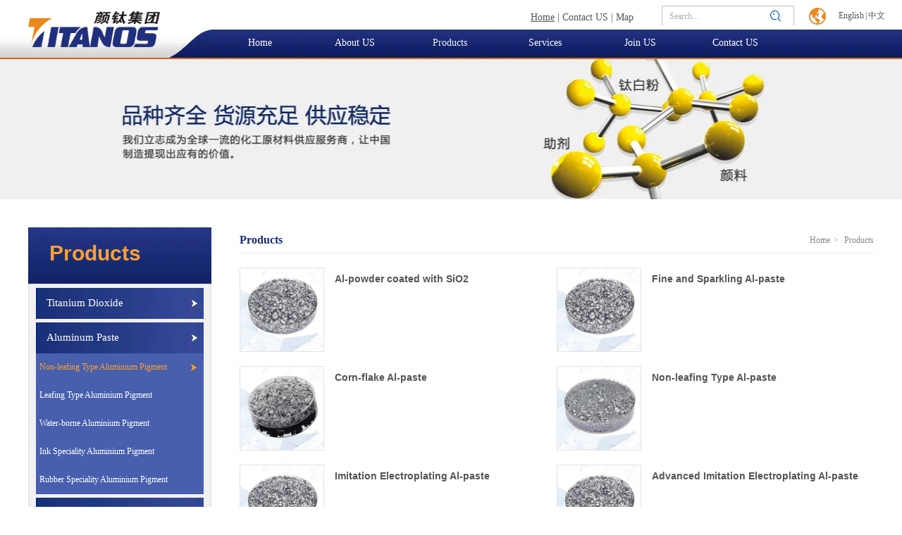

--- FILE ---
content_type: text/html;charset=UTF-8
request_url: https://www.gztitanos.com/product.html?proTypeID=3510916310586689
body_size: 9960
content:
<!DOCTYPE html>
<html>
<head>
<meta charset="utf-8">
<title>Titanos</title>
<meta name="description" content="">
<meta name="keywords" content="Titanos,Titanium Dioxide,Aluminum Paste,Additives,Organic Pigment">

					<style>
span,p,table,h1,h2,h3,b,div{ font-family:"Times New Roman", Times, serif !important;}
</style>
		
		
<meta content="webkit" name="renderer" />
<meta http-equiv="X-UA-Compatible" content="chrome=1">
<meta property="og:type" content="webpage" />
<meta property="og:url" content="http://www.gztitanos.com/product.html?proTypeID=3510916310586689" />
<meta property="og:title" content="Titanos" />
<meta property="og:description" content="" />

<link rel="dns-prefetch" href="//js.j-cc.cn">
<link rel="dns-prefetch" href="//css.j-cc.cn">
<link rel="dns-prefetch" href="//koss.iyong.com">
<link rel="dns-prefetch" href="//vod.iyong.com">
<link rel="dns-prefetch" href="//xcx.iyong.com">
<link rel="dns-prefetch" href="//sso.iyong.com">
<link rel="dns-prefetch" href="//pingtai.iyong.com">
<link rel="dns-prefetch" href="//resource.iyong.com">
<link rel="dns-prefetch" href="//blog.iyong.com">
<link rel="dns-prefetch" href="//product.iyong.com">
<script src="https://link.iyong.com/jssdk/linktool/linkTool.js" type="text/javascript" charset="utf-8" id="linkTool"></script>
<script language="javascript">
  if (top != self) {
    location.href = "about:blank";
  }
</script>
<link rel="stylesheet" href="https://css.j-cc.cn/css/webmain.css?v=ud_2021052801">
<link rel="stylesheet" href="https://css.j-cc.cn/css/component.css?v=ud_2021052801">


    <!-- 博客评论 -->
<style type="text/css" id="web_langId" data-langid="3" data-realpath="/"></style>
<script src="https://js.j-cc.cn/js/lib/jquery.js"></script>
<script src="https://js.j-cc.cn/js/lib/require.js"></script>
<script src="https://js.j-cc.cn/js/public/sysConfig.js?v=ud_2021052801"></script>
<script src="https://js.j-cc.cn/website/config.js?v=ud_20250929"></script>
<script src="https://js.j-cc.cn/js/public/dataUtil.js?v=ud_2021052801"></script>
<script src="https://js.j-cc.cn/js/public/webUtil.js?v=ud_2025070701"></script>
<script src="https://js.j-cc.cn/js/public/langUtil.js?v=ud_2021052801"></script>
<script src="https://js.j-cc.cn/js/public/lang/lang_3.js?v=ud_2021052801"></script>
<link rel="stylesheet" type="text/css" href="/tpl/2019/07/27/3317098012164288/public.css?v=ud_20260119155602">
<script>
    window.realpath="/";
    window.webLangId="3";
    window.webIsWap=0;
    window.memberId_center= {
        mid: "3317098002747649",
        lid: "3",
        wsid: "3317098012164288"
    }; 
</script>
<script src="https://webmember.iyong.com/cst/js/load_login.js?v=ud_2021052801" id="mem_load_login"></script>
<script>
    appUtil.load_token();
    var pathname_mb = window.location.pathname.split("/").reverse()
    if(WebModel == "view") {
            if (pathname_mb[0] == "login.html") {
                appUtil.checked_to_where('login');
            } else if (pathname_mb[0] == "register.html") {
                appUtil.checked_to_where('register');
            } else if(pathname_mb[0] == "mycart.html"){
                 appUtil.checked_to_where('shopingcart_sp');
            }
        }
</script>
<link rel="canonical" href="http://www.gztitanos.com/product.html?proTypeID=3510916310586689">
<script type="text/javascript">
$(document).ready(function() {
	if($.support.leadingWhitespace){

	}else{
		dataUtil.setIEbrowser();
	}
});
</script>
</head>
<body data-template="" class="devpreview">
<div class="container-fluid clearfix" id="desgin-main">
	<div class="content-layout form-horizontal" id="design" lab="0" initlab="0"> 
 <div class="design group draggable_area design_main" id="web_design_main"> 
  <div id="public_set">
   <div class="modulebox box_webset" id="com_9">


<style type="text/css">






</style>
   </div>
  </div> 
  <div id="page_set"> 
   <style type="text/css">







</style> 
   <div class="hide"> 
   </div>
  </div> 
  <div id="member_lan">
   <div class="modulebox box_member" id="com_7">
<style>
#com_7{z-index: 1;}
#member_com_7{}
</style>
   </div>
  </div> 
  <div id="Web_show_logo" class="box_web_main">
   <div class="modulebox box_logo textFloat" id="com_2">
<div class="view" id="logo_com_2" style="width: 186.935px; height: 51px; min-height: 0px;" data-bwidth="187" data-bheight="51"> 
 <img src="//koss.iyong.com/swift/v1/iyong_public/iyong_3317098002747649/image/20190910/1568080084609067057.png" style="border-style:; border-width:; border-color:"> 
</div> 
<script>
require(["jquery"],function($){
	webUtil.picFunc2("com_2","logo","0", "","","186.93536","51","");
});
</script>
<style id="com_2_style">#com_2.modulebox{z-index: 1; width: 186.935px; height: 51px; left: 0px; top: 16px; position: absolute;}#logo_com_2{width: 186.935px; height: 51px; min-height: 0px;}</style>
   </div>
  </div> 
  <div id="Web_main_float" class="box_web_main group">
   <div class="modulebox box_productSearch_v1 textFloat" id="com_104">
<div class="view kenfor_productSearch " id="productSearch_com_104" style="min-height: 0px; width: 188px; height: 28px;" data-bwidth="188" data-bheight="28"> 
 <!--标题栏部分--> 
 <div class="style_view" id="style_view_com_104"> 
  <style> #productSearch_com_104 .skin_model_view .searchInput input{font-size:12px;}
 #productSearch_com_104 .skin_model_view .searchInput input{font-family:微软雅黑;}
 #productSearch_com_104 .skin_model_view .searchInput input{color:#acacac;}
 </style> 
 </div> 
 <div class=""> 
  <!--主体内容--> 
  <div class="moduleContent skin_model_view"> 
   <form class="search" action="search.html" method="get" name="searchForm" id="searchForm_com_104" accept-charset="UTF-8"> 
    <div class="searchBox"> 
     <input type="hidden" name="wjs"> 
     <input type="hidden" name="type" value="0"> 
     <input type="hidden" name="keyword"> 
     <div class="searchInput " style="line-height:30px;height:30px;;"> 
      <input class="leftInput " value="Search..." onfocus="javascript:if(this.value=='Search...')this.value=''" onblur="javascript:if (value=='')value='Search...';" style="width:calc(100% - 50px);"> 
      <div class="leftIcon" style="border-right-color:rgb(6, 87, 169);right:50px;display:none"></div> 
      <div id="search_com_104" class="textColor searchIcon iyong-icons-search4 " style="color:rgb(6, 87, 169);width:50px;line-height:calc(30px - 1px - 1px)"></div> 
     </div> 
    </div> 
   </form> 
   <!--装载关键字--> 
   <div id="keywords_com_104"> 
    <ul class="keywordJquery"> 
    </ul> 
   </div> 
  </div> 
 </div> 
</div> 
<script>
    var isNewComp="true"==="false"?true:false,
        searchBoxObj=
        {
            isNewComp:isNewComp,
            searchRange:"0"
        };
    webUtil.searchSubmit("com_104","Search...",searchBoxObj);
</script>
<style id="com_104_style">#com_104.modulebox{width: 188px; position: absolute; left: 899px; top: 8px; height: 28px; z-index: 1;}#productSearch_com_104{min-height: 0px; width: 188px; height: 28px;}</style>
   </div>
   <div class="modulebox box_picture textFloat" id="com_105">
<div class="view" id="picture_com_105" style="width: 28px; height: 28px;" data-bwidth="28" data-bheight="28"> 
 <div class=""> 
  <img data-src="//koss.iyong.com/swift/v1/iyong_public/iyong_3317098002747649/image/20190910/1568079993909088813.png" class="lazy" style="display: block;" src="[data-uri]"> 
 </div> 
</div> 
<script>
require(["jquery"],function($){
	webUtil.picFunc2("com_105","picture","0","","","28","28","");
});
</script>
<style id="com_105_style">#com_105.modulebox{width: 28px; height: 28px; position: absolute; left: 1106px; top: 9px; z-index: 10;}#picture_com_105{width: 28px; height: 28px;}</style>
   </div>
   <div class="modulebox box_language textFloat" id="com_106">
<style>
    #com_106{width: 76px; height: 25px; position: absolute; left: 1140px; top: 10px; z-index: 9;}
    #language_com_106{z-index: 20; width: 76px; height: 25px; min-height: 0px;}
</style>
<div class="view" id="language_com_106">
    <div class="style_view"><style> </style></div>
<script>
    $(function () {
        $('.J_localerPanel').hover(function(){
                    var J_localerPanel_h=$(this).children(".localerList").height();
                    $(this).css("height",J_localerPanel_h);
                },
                function(){
                    $(this).css("height","27px");
                })
    });
</script>
<div id="localer" class="localer">
    <div class="J_localerPanel localerPanel_2">
        <ul class="localerList J_localerList">
                    <li class="localerItem">
                        <div class="localerItemContent languageCn"><a href="/index.html"> <span class="icon language_Icon_en">&nbsp;</span> <span class="text" title="English">English</span> </a> <span class="arrow">&nbsp;</span> </div>
                    </li>
                        <div class="delimiter">|</div>
                        <li class="localerItem">
                            <div class="localerItemContent languageCn"><a href="/cn/index.html" class="langClass"><input value="1" type="hidden"> <span class="icon language_Icon_cn">&nbsp;</span> <span class="text" title="中文">中文</span> </a> <span class="arrow">&nbsp;</span> </div>
                        </li>
        </ul>
    </div>
</div>
</div>
   </div>
   <div class="modulebox box_simpleText textFloat" id="com_363">
<div class="view" id="simpleText_com_363" style="width: 169px; height: 20px; min-height: 0px;" data-bwidth="169" data-bheight="20"> 
 <div class=""> 
  <div class="use-smimle-edit">
   <p><a href="/index.html" target="_self" rel="0" sel="column" url="column.html?id=" style="text-decoration: underline; font-family: arial, helvetica, sans-serif; font-size: 14px;"><span style="font-family: arial, helvetica, sans-serif; font-size: 14px;">Home</span></a><span style="font-family: arial, helvetica, sans-serif; font-size: 14px;"> | <a href="/page.html?id=2" target="_self" rel="1" sel="column" url="column.html?id=">Contact US</a> | <a href="/page.html?id=2" target="_self" rel="1" sel="column" url="column.html?id=">Map</a></span></p>
  </div> 
 </div> 
</div>
<style id="com_363_style">#com_363.modulebox{width: 169px; height: 20px; position: absolute; left: 713px; top: 12px; z-index: 11;}#simpleText_com_363{width: 169px; height: 20px; min-height: 0px;}</style>
   </div>
  </div> 
  <div id="Web_show_menu" class="box_web_main" style="z-index: 11;">
   <div class="modulebox box_menu textFloat" id="com_1">
<style>
#com_1{z-index: 1; left: 261px; top: 43px; position: absolute; width: 945px; height: 35px;}
#menu_com_1{width: 945px; height: 35px; min-height: 0px; z-index: 99;}
</style>
<div class="view" id="menu_com_1">
    <div class="style_view"><div class="style_view" id="style_view_com_1"> 
 <style> #menu_com_1 .Nav_bg {background:none;}
 #menu_com_1 .Nav_bg .mainNavcontain .menu_col a{font-size:14px;}
 #menu_com_1 .Nav_bg .mainNavcontain .menu_col a{font-family:Arial;}
 #menu_com_1 .Nav_bg .mainNavcontain .menu_col a{color:#ffffff;}
 #menu_com_1 .Nav_bg .mainNavcontain .menu_col a.chose_hover{color:#f13a3a;}
 #menu_com_1 .mainNavcontain_count,#menu_com_1 .menu_col > a {height:35px;}
 #menu_com_1 .mainNavcontain_count {background:none;}
 #menu_com_1 .Nav_bg .mainNavcontain .menu_col > a{font-size:14px;}
 #menu_com_1 .Nav_bg .mainNavcontain .menu_col > a{color:#ffffff;}
 #menu_com_1 .Nav_bg .mainNavcontain .menu_col > a.chose_hover{color:#edf0fc;}
 #menu_com_1 .menu_col,.menu_col {min-width:135px;}
 #menu_com_1 .menu_col {background:none;}
 #menu_com_1 .menu_col .chose_hover,.box_menu #menu_com_1 .menu_col a:hover {background:none;}
 #menu_com_1 .Nav_bg .mainNavcontain .menu_col .menu_col_er li a{font-size:12px;}
 #menu_com_1 .Nav_bg .mainNavcontain .menu_col .menu_col_er li a{color:#ffffff;}
 #menu_com_1 .Nav_bg .mainNavcontain .menu_col .menu_col_er li a:hover{color:#7f8edb;}
 #menu_com_1 .Nav_bg .mainNavcontain .menu_col .menu_col_er li a { background-color:#192662;}
 #menu_com_1 .Nav_bg .mainNavcontain .menu_col .menu_col_er li a {background-image:none;}
 #menu_com_1 .Nav_bg .mainNavcontain .menu_col .menu_col_er li a {background-repeat:repeat;background-position:center;}
 </style> 
</div></div>
<div class="skin_model_view">
  <div class="skin_menu_change menustyle_tab-1">
      <div class="menu_01_006">
          <div class="Nav_bg">
              <div class="mainNavcontain box_web_main" >
                  <div class="mainNavcontain_count">
                          
                          <div class="menu_col menu_css3">
                                    <a  href="index.html" class="" ><span>Home</span></a>
                          </div>
                          <div class="menu_col_line"></div>
                          <div class="menu_col menu_css3">
                                    <a  href="page.html?id=23" class="" ><span>About US</span></a>
                              <ul class="menu_col_er" style=";">
                                  <li><a href="page.html?id=23" >Company Profile</a>
                                  </li>
                                  <li><a href="page.html?id=24" >Corporate Culture</a>
                                  </li>
                                  <li><a href="page.html?id=26" >Environmental Safety</a>
                                  </li>
                                  <li><a href="page.html?id=27" >Corporate Style</a>
                                  </li>
                                  <li><a href="page.html?id=28" >Certificates</a>
                                  </li>
                              </ul>
                          </div>
                          <div class="menu_col_line"></div>
                          <div class="menu_col menu_css3">
                                    <a  href="product.html" class=" chose_hover" ><span>Products</span></a>
                              <ul class="menu_col_er" style=";">
                                  <li><a href="product.html?proTypeID=3510970160207168" >Titanium Dioxide</a>
                                  </li>
                                  <li><a href="product.html?proTypeID=3510916310586688" >Aluminum Paste</a>
                                  </li>
                                  <li><a href="page.html?id=78" >Extenders</a>
                                  </li>
                              </ul>
                          </div>
                          <div class="menu_col_line"></div>
                          <div class="menu_col menu_css3">
                                    <a  href="page.html?id=30" class="" ><span>Services</span></a>
                              <ul class="menu_col_er" style=";">
                                  <li><a href="page.html?id=30" >Service Network</a>
                                  </li>
                                  <li><a href="page.html?id=29" >After-sales Service</a>
                                  </li>
                              </ul>
                          </div>
                          <div class="menu_col_line"></div>
                          <div class="menu_col menu_css3">
                                    <a  href="page.html?id=37" class="" ><span>Join US</span></a>
                              <ul class="menu_col_er" style=";">
                                  <li><a href="page.html?id=37" >Why choose TITANOS?</a>
                                  </li>
                                  <li><a href="page.html?id=38" >Recruitment</a>
                                  </li>
                              </ul>
                          </div>
                          <div class="menu_col_line"></div>
                          <div class="menu_col menu_css3">
                                    <a  href="page.html?id=66" class="" ><span>Contact US</span></a>
                              <ul class="menu_col_er" style=";">
                                  <li><a href="page.html?id=66" >Contact Information</a>
                                  </li>
                                  <li><a href="page.html?id=67" >Message</a>
                                  </li>
                              </ul>
                          </div>
                  </div>
              </div>
          </div>
      </div>
  </div>
</div>
<style type="text/css">
#com_1{left:261px}
#Web_show_menu{max-width:1200px;margin:0 auto;}
</style>
</div>
   </div>
  </div> 
  <div id="Web_Main_Head"> 
   <div id="web_top_float" class="web_hide_float" style=""></div> 
  </div> 
  <div id="design_edu_main" class="group web_Column"> 
   <div id="box_web_float" class="group box_web_main"></div> 
   <div class="modulebox box_oneColumn" id="com_367">
<div class="view column-scroll-resize"> 
 <div id="column-scroll-com_367" class="column-scroll-wrap oneColumn_wrap ui-resizable" data-page="0" style="border:none;min-height:199px;"> 
  <div> 
   <div class="column-scroll-page free_sort" style="position: relative; background-color: rgb(240, 240, 240); background-image: url(&quot;//koss.iyong.com/swift/v1/iyong_public/iyong_3317098002747649/image/20190918/1568797968228003943.jpg&quot;); background-repeat: no-repeat; background-position: center top; left: 0px;"> 
    <div class="column-scroll-content kenfor-column kenfor-addible hasSub box_web_main" style="min-height:199px;"></div> 
   </div> 
  </div> 
  <span class="prev-arrow scroll-arrow " prev="1"></span> 
  <span class="after-arrow scroll-arrow " after="1"></span> 
 </div> 
 <script>
        require(["jquery","columnScroll"],function($,columnScroll){
            var $obj = $("#column-scroll-com_367");
            columnScroll.init($("#column-scroll-com_367"), {
                
                interTime: 2,
                delayTime: 1
            });
            if($('li.on').size()>1)
            {
            	$('li').eq(0).removeClass('on');
            }
            
        });
    </script> 
</div>
   </div>
   <div class="modulebox box_moreColumn box_web_main" id="com_211"> 
    <div class="view" id="moreColumn_com_211" style="min-height: 215px;" data-bwidth="1200" data-bheight="215"> 
     <div class="style_view" id="style_view_com_211"> 
      <style> #moreColumn_com_211 {margin-left:0px;margin-top:40px;margin-right:0px;margin-bottom:50px;}
 </style> 
     </div> 
     <div class="container-fluid no-padding clearfix has_size_com_211" style="min-height: 215px;"> 
      <table style="width:100%" border="0" cellpadding="0" cellspacing="0" class="moreColumn_tab"> 
       <tbody>
        <tr> 
         <td class="moreColumnTxt normal_padding padding_com_211 com_211_index ui-resizable ui-resizable-autohide" style="width: 300px;" width="300"> 
          <div class="no-padding kenfor-column hasSub has_size_com_211 com_211_Sub" style="min-height: 215px; width: 260px;">
           <div class="modulebox box_title_v1 box_web_main" id="com_425"> 
            <div class="view" id="title_com_425" data-bwidth="260" data-bheight="80"> 
             <!-- 装载编辑样式里面的样式 --> 
             <div class="style_view" id="style_view_com_425"> 
              <style> #title_com_425 .mainTitleCls {font-size:30px;}
 #title_com_425 .mainTitleCls {font-family:Arial;}
 #title_com_425 .mainTitleCls {font-weight:bold;}
 #title_com_425 .mainTitleCls {color:#ff9f32;}
 #title_com_425 .mainTitleCls {padding-left:10px;padding-right:10px;}
 #title_com_425 .title_wrap {background-color:rgba(237,237,237,1);}
 #title_com_425 .title_wrap {background-image:url(https://koss.iyong.com/swift/v1/iyong_public/iyong_3317098002747649/image/20191016/1571208884067056105.jpg);}
 #title_com_425 .title_wrap {background-repeat:repeat;background-position:top; background-size:100% 100%;}
 #title_com_425 .title_wrap {padding-left:20px;padding-top:20px;padding-right:10px;padding-bottom:10px;}
 #title_com_425 .title_type_004 .title_wrap_inner{border-left:0}
 </style> 
             </div> 
             <div class="title_wrap title_type_004"> 
              <div class="title_wrap_inner " style=""> 
               <h4 class="title_h4 mainTitleCls" style="">Products </h4> 
               <span class="title_icon icon_bg"> <i class=""></i> </span> 
               <span class="title_line line_bg"></span> 
              </div> 
             </div> 
            </div>
            <style id="com_425_style">#com_425.modulebox{z-index: 1; position: relative; opacity: 1; top: 0px; left: 0px;}</style>
           </div>
           <div class="modulebox box_productNav box_web_main" id="com_650">
            <style>
    .box_productNav{z-index: 10!important;}
    #com_650{z-index: 10;}
    #productNav_com_650{}
</style>
<div class="view" id="productNav_com_650">
    <div class="style_view"><style> #productNav_com_650 {border-color:#cdcdcd;}
 #productNav_com_650 {border-width:1px;}
 #productNav_com_650 {border-style:dotted;}
 #productNav_com_650 { background-color:#f1f1f1;}
 #productNav_com_650 {background-image:none;}
 #productNav_com_650 {background-repeat:repeat;background-position:center;}
 #productNav_com_650 .skin_model_view {padding-left:0px;padding-top:0px;padding-right:0px;padding-bottom:15px;}
 #productNav_com_650 .skin_model_view a{font-size:15px;}
 #productNav_com_650 .skin_model_view a{color:#ffffff;}
 #productNav_com_650 .skin_model_view a{text-align:center;}
 #productNav_com_650 .skin_model_view a { background-color:#000000;}
 #productNav_com_650 .skin_model_view a {background-image:url(https://koss.iyong.com/swift/v1/iyong_public/iyong_3317098002747649/image/20191016/1571211005986037031.jpg);}
 #productNav_com_650 .skin_model_view a {background-repeat:repeat;background-position:center;}
 #productNav_com_650 .skin_model_view> ul > li >a.on ,#productNav_com_650 .skin_model_view >ul>li >a:hover {color:#ff9f32;}
 #productNav_com_650 .skin_model_view >ul>li>a:hover ,#productNav_com_650 .skin_model_view>ul>li>a.on { background-color:#dddddd;}
 #productNav_com_650 .skin_model_view >ul>li>a:hover ,#productNav_com_650 .skin_model_view>ul>li>a.on {background-image:url(https://koss.iyong.com/swift/v1/iyong_public/iyong_3317098002747649/image/20191016/1571211017148007854.jpg);}
 #productNav_com_650 .skin_model_view >ul>li>a:hover ,#productNav_com_650 .skin_model_view>ul>li>a.on {background-repeat:repeat;background-position:center;}
 #productNav_com_650 .productList > li {margin-left:10px;margin-top:5px;margin-right:10px;margin-bottom:0px;}
 #productNav_com_650 .productList > li> a {padding-left:15px;padding-top:2px;padding-right:0px;padding-bottom:2px;}
 #productNav_com_650 .skin_model_view ul ul a {font-size:12px;}
 #productNav_com_650 .skin_model_view ul ul a {color:#ffffff;}
 #productNav_com_650 .skin_model_view ul ul a {text-align:left;}
 #productNav_com_650 .skin_model_view ul ul a { background-color:#475fad;}
 #productNav_com_650 .skin_model_view ul ul a {background-image:none;}
 #productNav_com_650 .skin_model_view ul ul a {background-repeat:repeat;background-position:center;}
 #productNav_com_650 .skin_model_view ul ul a.on ,#productNav_com_650 .skin_model_view ul ul a:hover {color:#ff9f32;}
 #productNav_com_650 .skin_model_view ul ul a.on ,#productNav_com_650 .skin_model_view ul ul a:hover { background-color:#475fad;}
 #productNav_com_650 .skin_model_view ul ul a.on ,#productNav_com_650 .skin_model_view ul ul a:hover {background-image:url(https://koss.iyong.com/swift/v1/iyong_public/iyong_3317098002747649/image/20191014/1571020314995060518.png);}
 #productNav_com_650 .skin_model_view ul ul a.on ,#productNav_com_650 .skin_model_view ul ul a:hover {background-repeat:no-repeat;background-position:right;}
 #productNav_com_650 .skin_model_view ul ul a {padding-left:5px;padding-top:0px;padding-right:0px;padding-bottom:0px;}
 </style></div>
    
    
    <div class="skin_model_view">
<ul class="productList model1  clearfix" id="proList_com_650">
            <li class="sec "><a href="javascript:void(0)" class="sp"><span>Titanium Dioxide</span></a>
                    <ul>
                            <li><a href="product.html?proTypeID=3512037574694208" class="sp"><span>Sulfate Rutile</span></a>
                            </li>
                            <li><a href="product.html?proTypeID=3533378446366016" class="sp"><span>Sulfate Anatase</span></a>
                            </li>
                            <li><a href="product.html?proTypeID=3533386527806784" class="sp"><span>Chlorinated Rutile</span></a>
                            </li>
                    </ul>
            </li>
            <li class="sec "><a href="javascript:void(0)" class="sp"><span>Aluminum Paste</span></a>
                    <ul>
                            <li><a href="product.html?proTypeID=3510916310586689" class="on"><span>Non-leafing Type Aluminium Pigment</span></a>
                            </li>
                            <li><a href="product.html?proTypeID=3510916310586690" class="sp"><span>Leafing Type Aluminium Pigment</span></a>
                            </li>
                            <li><a href="product.html?proTypeID=3510916310586691" class="sp"><span>Water-borne Aluminium Pigment</span></a>
                            </li>
                            <li><a href="product.html?proTypeID=3510916310586692" class="sp"><span>Ink Speciality Aluminium Pigment</span></a>
                            </li>
                            <li><a href="product.html?proTypeID=3510916310586693" class="sp"><span>Rubber Speciality Aluminium Pigment</span></a>
                            </li>
                    </ul>
            </li>
            <li class="sec "><a href="product.html?proTypeID=4920982287570240" class="sp"><span>Extenders</span></a>
            </li>
</ul>
<script>
    webUtil.setProType("com_650","1","1","1","0");
</script>
    </div>
    
</div>

           </div>
           <div class="modulebox box_title_v1 box_web_main" id="com_214"> 
            <div class="view" id="title_com_214" data-bwidth="260" data-bheight="51"> 
             <!-- 装载编辑样式里面的样式 --> 
             <div class="style_view" id="style_view_com_214"> 
              <style> #title_com_214 {margin-left:0px;margin-top:10px;margin-right:0px;margin-bottom:0px;}
 #title_com_214 .mainTitleCls {font-size:18px;}
 #title_com_214 .mainTitleCls {font-family:Arial;}
 #title_com_214 .mainTitleCls {color:#282828;}
 #title_com_214 .mainTitleCls {padding-left:10px;padding-right:10px;}
 #title_com_214 .title_wrap_inner .line_bg ,#title_com_214 .title_type_009 {border-bottom-color:#20317f;}
 #title_com_214 .title_wrap_inner .line_bg ,#title_com_214 .title_type_009 {border-bottom-width:1px;}
 #title_com_214 .title_wrap_inner .line_bg ,#title_com_214 .title_type_009 {border-bottom-style:solid;}
 </style> 
             </div> 
             <div class="title_wrap title_type_009"> 
              <div class="title_wrap_inner " style="padding:0;"> 
               <h4 class="title_h4 mainTitleCls" style="">Contact US </h4> 
               <span class="title_icon icon_bg"> <i class=""></i> </span> 
               <span class="title_line line_bg"></span> 
              </div> 
             </div> 
            </div>
            <style id="com_214_style">#com_214.modulebox{z-index: 1; position: relative; opacity: 1; top: 0px; left: 0px;}</style>
           </div>
           <div class="modulebox box_freeColumn box_web_main" id="com_428">
            <div class="view clearfix" id="freeColumn_com_428" style="min-height: 191px;" data-bwidth="260" data-bheight="191"> 
             <div class="style_view" id="style_view_com_428"> 
              <style> #freeColumn_com_428 {background-color:#fff;}
 #freeColumn_com_428 {background-image:url(https://koss.iyong.com/swift/v1/iyong_public/iyong_3317098002747649/image/20191016/1571207747424061671.jpg);}
 #freeColumn_com_428 {background-repeat:no-repeat;background-position:left;}
 #freeColumn_com_428 {margin-left:0px;margin-top:5px;margin-right:0px;margin-bottom:0px;}
 </style> 
             </div> 
             <div class="kenfor-column hasSub has_size_com_428 free_sort skin_model_view com_428_Sub com_428_index" style="min-height: 191px;">
              <div class="modulebox box_simpleText textFloat" id="com_429"> 
               <div class="view" id="simpleText_com_429" style="width: 178px; height: 150px; min-height: 0px;" data-bwidth="178" data-bheight="150"> 
                <div class=""> 
                 <div class="use-smimle-edit">
                  <p style="line-height: normal;"><span style="font-family: arial, helvetica, sans-serif; font-size: 14px;">+86-20-32178689</span><br></p>
                  <p style="line-height: normal;"><span style="font-family: arial, helvetica, sans-serif; font-size: 14px;">Cell: +86-15999963672</span></p>
                  <p style="line-height: normal;"><span style="font-family: arial, helvetica, sans-serif; font-size: 14px;"><br>+86-20-32178678</span></p>
                  <p style="line-height: normal;"><span style="font-family: arial, helvetica, sans-serif; font-size: 14px;"><br>liumeiyou@titanos.com.cn</span></p>
                 </div> 
                </div> 
               </div>
               <style id="com_429_style">#com_429.modulebox{width: 178px; height: 150px; position: absolute; top: 22px; left: 74px; z-index: 9;}#simpleText_com_429{width: 178px; height: 150px; min-height: 0px;}</style>
              </div>
             </div> 
            </div> 
            <style id="com_428_style">#com_428.modulebox{position: relative; z-index: 1; min-height: 191px;}#freeColumn_com_428{min-height: 191px;}</style>
           </div>
          </div> </td> 
         <td class="moreColumnTxt com_211_index" style=""> 
          <div class="no-padding kenfor-column hasSub has_size_com_211 com_211_Sub" style="min-height: 215px;">
           <div class="modulebox box_location box_web_main" id="com_217">
            <style>
	#com_217{z-index: 1;}
	#location_com_217{}
</style>
<div class="view" id="location_com_217">
	<div class="style_view"><style> #location_com_217 .skin_model_view .location_title {font-size:12px;}
 #location_com_217 .skin_model_view .location_title {color:#868686;}
 #location_com_217 .skin_model_view .location_title_left {font-size:16px;}
 #location_com_217 .skin_model_view .location_title_left {color:#182a74;}
 #location_com_217 .skin_model_view .location_title_left {font-weight:bold;}
 #location_com_217 .skin_model_view a{color:#868686;}
 #location_com_217 .skin_model_view a:hover{color:#182a74;}
 #location_com_217 .skin_model_view {border-bottom-color:#dcdcdc;}
 #location_com_217 .skin_model_view {border-bottom-width:1px;}
 #location_com_217 .skin_model_view {border-bottom-style:dotted;}
 </style></div>
	<div class="skin_model_view">
		<div class="location_title clear_float">
			<div class="location_style1">    <div class="location_title_left" style="text-align:left">Products</div>
    <div class="location_title_right" style="text-align:left">
                    <a href="index.html" class="langText" data-lang="location_indexTxt">Home</a><span>></span>
Products
    </div>
</div>
		</div>
	</div>
</div>

           </div>
           <div class="modulebox box_products box_web_main" id="com_251">
<style>
	#com_251{z-index: 1; position: relative; min-height: 510px;}
	#products_com_251{min-height: 490px;}
	#products_com_251 .effects2 .productImgForm_c .productEffects span{
		border:2px solid #20317f;
	}
</style>
<div class="view" id="products_com_251">
	<div class="style_view"><style> #products_com_251 {margin-left:0px;margin-top:20px;margin-right:0px;margin-bottom:0px;}
 #products_com_251 {opacity:1;}
 #products_com_251 .skin_model_view {min-height:300px;}
 #products_com_251 .skin_model_view .productTitleForm{font-size:14px;}
 #products_com_251 .skin_model_view .productTitleForm{font-family:Arial;}
 #products_com_251 .skin_model_view .productTitleForm{font-weight:bold;}
 #products_com_251 .skin_model_view .productTitleForm{color:#555;}
 #products_com_251 .skin_model_view .imgDiv:hover .productTitleForm{color:#20317f;}
 #products_com_251 .skin_model_view .productTitleForm{ background-color:transparent;}
 #products_com_251 .skin_model_view .imgDiv:hover .productTitleForm{ background-color:transparent;}
 #products_com_251 .productImgForm {width:120px;}
 #products_com_251 .productImgForm {height:120px;}
 #products_com_251 .imgDiv {margin-top:0px;}
 #products_com_251 .imgDiv {margin-bottom:20px;}
 #products_com_251 .imgDiv .productImgForm{border-color:#e3e3e3;}
 #products_com_251 .imgDiv .productImgForm{border-width:1px;}
 #products_com_251 .imgDiv .productImgForm{border-style:solid;}
 #products_com_251 .imgDiv:hover .productImgForm{border-color:#20317f;}
 </style></div>
	
	
	<div class="skin_model_view  productsBox products_com_251_view">



<!-- productsList.html -->

        <div class="pro_form_mainDiv productStyleBox4">
            <div class="hd"> <a class="prev public_prev" href="javascript:void(0);"></a> <a class="next public_next" href="javascript:void(0);"></a></div>
            <div class="bd pro_form_div">
                <ul id="proList_com_251" data-boxw="900" data-listw="450" data-boxm="0" class="picList effects2 parameter4">
                        
                            
                            <li class="imgDiv imgDiv2">
                                <div class="productImgForm_c"><a href="displayproduct.html?id=3510924340942145" class="productEffects" target="_blank"><span></span></a><a href="displayproduct.html?id=3510924340942145" class="productImgForm" data-pwidth="120" data-pheight="120" style="width:120; height:120;" target="_blank"><img class="lazy" src="[data-uri]" data-src="https://koss.iyong.com/swift/v1/iyong_public/iyong_3317098002747649/image/20190830/1567153575064095340.jpg"></a></div>
                                <div class="productDetailForm1" data-href="displayproduct.html?id=3510924340942145" data-target="_blank"><div class="productDetailForm2"><div class="productDetailForm">
                                    <a href="displayproduct.html?id=3510924340942145" target="_blank" class="productTitleForm">Al-powder coated with SiO2</a>
                                    <div class="productDetail">
                                        



                                                
                                                    




                                            
                                            
                                            
                                    </div>
                                </div>
                            </li>
                        
                            
                            <li class="imgDiv imgDiv2">
                                <div class="productImgForm_c"><a href="displayproduct.html?id=3510962662298945" class="productEffects" target="_blank"><span></span></a><a href="displayproduct.html?id=3510962662298945" class="productImgForm" data-pwidth="120" data-pheight="120" style="width:120; height:120;" target="_blank"><img class="lazy" src="[data-uri]" data-src="https://koss.iyong.com/swift/v1/iyong_public/iyong_3317098002747649/image/20190830/1567153575064095340.jpg"></a></div>
                                <div class="productDetailForm1" data-href="displayproduct.html?id=3510962662298945" data-target="_blank"><div class="productDetailForm2"><div class="productDetailForm">
                                    <a href="displayproduct.html?id=3510962662298945" target="_blank" class="productTitleForm">Fine and Sparkling Al-paste</a>
                                    <div class="productDetail">
                                        



                                                
                                                    




                                            
                                            
                                            
                                    </div>
                                </div>
                            </li>
                        
                            <li style="clear:both;"></li> 
                            <li class="imgDiv imgDiv2">
                                <div class="productImgForm_c"><a href="displayproduct.html?id=3510937150969153" class="productEffects" target="_blank"><span></span></a><a href="displayproduct.html?id=3510937150969153" class="productImgForm" data-pwidth="120" data-pheight="120" style="width:120; height:120;" target="_blank"><img class="lazy" src="[data-uri]" data-src="https://koss.iyong.com/swift/v1/iyong_public/iyong_3317098002747649/image/20191226/1577347254510046141.jpg"></a></div>
                                <div class="productDetailForm1" data-href="displayproduct.html?id=3510937150969153" data-target="_blank"><div class="productDetailForm2"><div class="productDetailForm">
                                    <a href="displayproduct.html?id=3510937150969153" target="_blank" class="productTitleForm">Corn-flake Al-paste</a>
                                    <div class="productDetail">
                                        



                                                
                                                    




                                            
                                            
                                            
                                    </div>
                                </div>
                            </li>
                        
                            
                            <li class="imgDiv imgDiv2">
                                <div class="productImgForm_c"><a href="displayproduct.html?id=3652664417277248" class="productEffects" target="_blank"><span></span></a><a href="displayproduct.html?id=3652664417277248" class="productImgForm" data-pwidth="120" data-pheight="120" style="width:120; height:120;" target="_blank"><img class="lazy" src="[data-uri]" data-src="https://koss.iyong.com/swift/v1/iyong_public/iyong_3317098002747649/image/20191226/1577347254114054589.jpg"></a></div>
                                <div class="productDetailForm1" data-href="displayproduct.html?id=3652664417277248" data-target="_blank"><div class="productDetailForm2"><div class="productDetailForm">
                                    <a href="displayproduct.html?id=3652664417277248" target="_blank" class="productTitleForm">Non-leafing Type Al-paste</a>
                                    <div class="productDetail">
                                        



                                                
                                                    




                                            
                                            
                                            
                                    </div>
                                </div>
                            </li>
                        
                            <li style="clear:both;"></li> 
                            <li class="imgDiv imgDiv2">
                                <div class="productImgForm_c"><a href="displayproduct.html?id=3510922547877185" class="productEffects" target="_blank"><span></span></a><a href="displayproduct.html?id=3510922547877185" class="productImgForm" data-pwidth="120" data-pheight="120" style="width:120; height:120;" target="_blank"><img class="lazy" src="[data-uri]" data-src="https://koss.iyong.com/swift/v1/iyong_public/iyong_3317098002747649/image/20190830/1567153575064095340.jpg"></a></div>
                                <div class="productDetailForm1" data-href="displayproduct.html?id=3510922547877185" data-target="_blank"><div class="productDetailForm2"><div class="productDetailForm">
                                    <a href="displayproduct.html?id=3510922547877185" target="_blank" class="productTitleForm">Imitation Electroplating Al-paste</a>
                                    <div class="productDetail">
                                        



                                                
                                                    




                                            
                                            
                                            
                                    </div>
                                </div>
                            </li>
                        
                            
                            <li class="imgDiv imgDiv2">
                                <div class="productImgForm_c"><a href="displayproduct.html?id=3510916312831299" class="productEffects" target="_blank"><span></span></a><a href="displayproduct.html?id=3510916312831299" class="productImgForm" data-pwidth="120" data-pheight="120" style="width:120; height:120;" target="_blank"><img class="lazy" src="[data-uri]" data-src="https://koss.iyong.com/swift/v1/iyong_public/iyong_3317098002747649/image/20190830/1567153575064095340.jpg"></a></div>
                                <div class="productDetailForm1" data-href="displayproduct.html?id=3510916312831299" data-target="_blank"><div class="productDetailForm2"><div class="productDetailForm">
                                    <a href="displayproduct.html?id=3510916312831299" target="_blank" class="productTitleForm">Advanced Imitation Electroplating Al-paste</a>
                                    <div class="productDetail">
                                        



                                                
                                                    




                                            
                                            
                                            
                                    </div>
                                </div>
                            </li>
                        
                            <li style="clear:both;"></li> 
                            <li class="imgDiv imgDiv2">
                                <div class="productImgForm_c"><a href="displayproduct.html?id=3510916312831298" class="productEffects" target="_blank"><span></span></a><a href="displayproduct.html?id=3510916312831298" class="productImgForm" data-pwidth="120" data-pheight="120" style="width:120; height:120;" target="_blank"><img class="lazy" src="[data-uri]" data-src="https://koss.iyong.com/swift/v1/iyong_public/iyong_3317098002747649/image/20190830/1567153575064095340.jpg"></a></div>
                                <div class="productDetailForm1" data-href="displayproduct.html?id=3510916312831298" data-target="_blank"><div class="productDetailForm2"><div class="productDetailForm">
                                    <a href="displayproduct.html?id=3510916312831298" target="_blank" class="productTitleForm">Coarse Sparkling Al-paste</a>
                                    <div class="productDetail">
                                        



                                                
                                                    




                                            
                                            
                                            
                                    </div>
                                </div>
                            </li>
                </ul>
            </div>
        </div>

<div class="page_style_dh"><ul class="pagination"><li><a href='javascript:void(0)'>First</a></li><li><a class='Act' href='javascript:void(0)'>1</a></li><li><a href='javascript:void(0)'>Last</a></li></ul></div>
<script>
        $('#com_251 .productShopCart a').on('click', webUtil.addCar);
        webUtil.setProductEffects("com_251","products","effects2","","");
        webUtil.setProductModel("com_251","products","productStyleBox4","2","parameter4","1","50");
        webUtil.setProductParameter("com_251","products","parameter4","productStyleBox4","2");
        webUtil.lazyloadList("#products_com_251 img.lazy",".productImgForm");

</script>


	</div>
	
</div>

           </div>
          </div> </td> 
        </tr> 
       </tbody>
      </table> 
     </div> 
    </div> 
    <style>

#moreColumn_com_211 .padding_com_211{padding-right:40px;}
#moreColumn_com_211 .padding_com_211 > .ui-resizable-e{width: 40px;}

</style>
    <style id="com_211_style">#com_211.modulebox{position: relative; z-index: 1; min-height: 305px;}#moreColumn_com_211{min-height: 215px;}</style>
   </div>
  </div> 
  <div id="footer_main_float" class="box_web_main group">
   <div class="modulebox box_simpleText textFloat" id="com_122">
<div class="view" id="simpleText_com_122" style="width: 228px; height: 253px; min-height: 0px;" data-bwidth="228" data-bheight="253"> 
 <div class=""> 
  <div class="use-smimle-edit">
   <p style="line-height: normal;"><span style="white-space: nowrap; font-size: 16px; color: rgb(255, 255, 255);">Contact</span><span style="font-family: arial, helvetica, sans-serif;"><br></span></p>
   <p style="line-height: normal;"><span style="font-family: arial, helvetica, sans-serif;"><span style="color: rgb(144, 156, 212); font-size: 14px;"><span style="font-size: 14px; color: rgb(144, 156, 212); white-space: nowrap;">Add: NO. 1 Pubei Road, Yunpu Industrial Area,&nbsp;</span></span></span></p>
   <p style="line-height: normal;"><span style="font-family: arial, helvetica, sans-serif;"><span style="color: rgb(144, 156, 212); font-size: 14px;"><span style="font-size: 14px; color: rgb(144, 156, 212); white-space: nowrap;">Huangpu Dist., Guangzhou, China</span></span></span></p>
   <p style="line-height: normal;"><span style="font-family: arial, helvetica, sans-serif;"><span style="color: rgb(144, 156, 212); font-size: 14px;">Office: 14th Floor, Poly International Financial Center, Xintang Town, Zengcheng Dist., Guangzhou<span style="font-size: 14px; color: rgb(144, 156, 212); white-space: nowrap;"></span></span></span></p>
   <p style="line-height: normal;"><span style="font-size: 14px; font-family: arial, helvetica, sans-serif;"><span style="font-family: arial, helvetica, sans-serif; white-space: nowrap; color: rgb(144, 156, 212); font-size: 14px;">Tel: +86-20-32178689</span></span></p>
   <p style="line-height: normal;"><span style="font-size: 14px; font-family: arial, helvetica, sans-serif;"><span style="font-family: arial, helvetica, sans-serif; white-space: nowrap; color: rgb(144, 156, 212); font-size: 14px;"><span style="color: rgb(144, 156, 212); font-family: arial, helvetica, sans-serif; font-size: 14px;">Fax: +86-20-32178678</span></span></span></p>
   <p style="line-height: normal;"><span style="font-size: 14px; font-family: arial, helvetica, sans-serif;"><span style="font-family: arial, helvetica, sans-serif; color: rgb(144, 156, 212); font-size: 14px; white-space: nowrap;">Mobile/Whatsapp: +86-15999963672</span></span></p>
   <p style="line-height: normal;"><span style="white-space: nowrap; color: rgb(144, 156, 212); font-size: 14px; font-family: arial, helvetica, sans-serif;">E-mail: liumeiyou@titanos.com.cn</span><span style="white-space: nowrap; color: rgb(144, 156, 212); font-size: 14px; font-family: &quot;times new roman&quot;;"><br></span><br></p>
  </div> 
 </div> 
</div>
<style id="com_122_style">#com_122.modulebox{width: 228px; height: 253px; position: absolute; left: 932px; top: 34px; z-index: 11;}#simpleText_com_122{width: 228px; height: 253px; min-height: 0px;}</style>
   </div>
  </div> 
  <div id="Web_back_top" class="">
   <div class="modulebox box_backToTop" id="com_5">
<div class="view" id="backToTop_com_5" data-bwidth="60" data-bheight="50"> 
 <div id="BackToTop_box" class="df_cls btp_1" title="Back to top" style="background-color:rgba(55,73,161,1);"></div> 
</div> 
<script>
require(["jquery"],function($){
dataUtil.BackToTop("com_5");
});
</script>
<style id="com_5_style">#com_5.modulebox{z-index: 1;}</style>
   </div>
  </div> 
  <div id="web_Sidebar">
   <div class="modulebox box_sidebar" id="com_6">
   </div>
  </div> 
  <div class="des_mask"></div> 
  <div id="Web_Main_Footer"> 
   <div id="Web_show_Footer" class="">
    <div class="modulebox box_footer" id="com_4">
<style>
	#com_4{z-index: 1;}
	#bottom_com_4{}
</style>
<div class="view" id="bottom_com_4">
	<div class="skin_model_view footer_height">
        <div class="menuStyle clearfix">
            <div class="box_web_main">
                <div class="sectionheight copyNavStyle1">
                                <div class="copyNav_li"><a href="page.html?id=23" >About US</a>
                                        <ul>
                                                <li><a href="page.html?id=23" >Company Profile</a></li>
                                                <li><a href="page.html?id=24" >Corporate Culture</a></li>
                                                <li><a href="page.html?id=26" >Environmental Safety</a></li>
                                                <li><a href="page.html?id=27" >Corporate Style</a></li>
                                                <li><a href="page.html?id=28" >Certificates</a></li>
                                        </ul>
                                </div>
                                <div class="copyNav_li"><a href="product.html" >Products</a>
                                        <ul>
                                                <li><a href="product.html?proTypeID=3510970160207168" >Titanium Dioxide</a></li>
                                                <li><a href="product.html?proTypeID=3510916310586688" >Aluminum Paste</a></li>
                                                
                                                
                                                <li><a href="page.html?id=78" >Extenders</a></li>
                                        </ul>
                                </div>
                                <div class="copyNav_li"><a href="page.html?id=30" >Services</a>
                                        <ul>
                                                <li><a href="page.html?id=30" >Service Network</a></li>
                                                <li><a href="page.html?id=29" >After-sales Service</a></li>
                                                
                                                
                                        </ul>
                                </div>
                                <div class="copyNav_li"><a href="news.html" >News</a>
                                        <ul>
                                                <li><a href="news.html?newsTypeID=3510724068754240" >Focusing Titanium Dioxide</a></li>
                                                <li><a href="news.html?newsTypeID=3510723482567488" >Market Dynamics</a></li>
                                                <li><a href="news.html?newsTypeID=3510724456727360" >Technology Library</a></li>
                                                <li><a href="news.html?newsTypeID=3510722585789248" >Titanos News</a></li>
                                        </ul>
                                </div>
                                <div class="copyNav_li"><a href="page.html?id=37" >Join US</a>
                                        <ul>
                                                <li><a href="page.html?id=37" >Why choose TITANOS?</a></li>
                                                <li><a href="page.html?id=38" >Recruitment</a></li>
                                        </ul>
                                </div>
                </div>
            </div>
        </div>
        <div class="copyrightStyle clearfix">
            <div class="box_web_main">
                <div class="copyRight">	<p><span style="font-size: 14px; font-family: arial, helvetica, sans-serif;">Copyright © 2019 Titanos All rights reserved&nbsp; &nbsp; &nbsp; Support：kenfor</span></p>
</div>
                <div class="copyAdmin">
                    
                    
                    
                    <!-- <b id="playerButton" class="playerButton playerButton_on copy_block"></b> -->
                </div>
                <div class="copyAdmin">	
</div>
            </div>
        </div>
	</div>
</div>
    </div>
   </div> 
   <div id="web_footer_float" class="web_hide_float" style=""></div> 
  </div> 
 </div>
</div>
</div>
<script  id="kimScript" type="text/javascript" src="//kim.kenfor.com/wlt_ydllfx.js" data="wlt_account_id=1564213337087368,wlt_ln=2"></script>
<script>
(function(){
    var bp = document.createElement('script');
    var curProtocol = window.location.protocol.split(':')[0];
    if (curProtocol === 'https') {
        bp.src = 'https://zz.bdstatic.com/linksubmit/push.js';
    }
    else {
        bp.src = 'http://push.zhanzhang.baidu.com/push.js';
    }
    var s = document.getElementsByTagName("script")[0];
    s.parentNode.insertBefore(bp, s);
})();
</script>
</body>
</html>


--- FILE ---
content_type: text/css
request_url: https://www.gztitanos.com/tpl/2019/07/27/3317098012164288/public.css?v=ud_20260119155602
body_size: 409
content:
#design .box_web_main{max-width:1200;}
 #Web_Main_Head {min-height:84px;}
 #Web_Main_Footer {background-color:#20317f;}
 #Web_Main_Footer {background-repeat:repeat;background-position:center;}
 #Web_Main_Footer .box_footer {padding-left:0px;padding-top:0px;padding-right:0px;padding-bottom:0px;}
 #Web_Main_Footer .sectionheight{margin-left:0px;margin-top:30px;margin-right:0px;margin-bottom:80px;}
 #Web_Main_Footer .box_web_main .copyNav_li > a{font-size:16px;}
 #Web_Main_Footer .box_web_main .copyNav_li > a{line-height:1.8;}
 #Web_Main_Footer .menuStyle .box_web_main > div{text-align:left;}
 #Web_Main_Footer .box_web_main .copyNav_li > a{color:#ffffff;}
 #Web_Main_Footer .box_web_main .copyNav_li > a:hover{color:#ffffff;}
 #Web_Main_Footer .box_web_main .copyNav_li{width:180px;}
 #Web_Main_Footer .box_web_main .copyNav_li ul > li > a{font-size:14px;}
 #Web_Main_Footer .box_web_main .copyNav_li ul > li > a{line-height:1.8;}
 #Web_Main_Footer .box_web_main .copyNav_li ul > li > a{color:#909cd4;}
 #Web_Main_Footer .box_web_main .copyNav_li ul > li > a:hover{color:#909cd4;}
 #Web_Main_Footer .copyrightStyle {background-color:#111f57;}
 #Web_Main_Footer .copyrightStyle {background-repeat:repeat;background-position:center;}
 .box_footer .copyrightStyle .box_web_main {padding-top:15px;padding-bottom:15px;}
 #Web_Main_Head {background-color:#fff;}
 #Web_Main_Head {background-image:url(//koss.iyong.com/swift/v1/iyong_public/iyong_3317098002747649/image/20190910/1568082524516091289.jpg);}
 #Web_Main_Head {background-repeat:no-repeat;background-position:bottom;}
 #Web_Main_Head {background-attachment:scroll;}
 .design_main {font-size:14px;}
 .design_main {font-family:Arial;}
 .design_main {line-height:1.8;}
 .design_main {color:#555555;}

--- FILE ---
content_type: application/javascript
request_url: https://js.j-cc.cn/js/public/webUtil.js?v=ud_2025070701
body_size: 80711
content:
if (typeof webUtil == "undefined") {
    var webUtil = {};
}
// $(document).ready(function () {
// 	$(".wow").css("visibility","");
// });
$(document).ready(function () {
    if (!!window.chrome) $('.a').addClass('isFontChrome');
    if(!window.chrome && navigator.userAgent.indexOf("Safari") > -1){
        $("body").addClass("isSafari");
    }
});
if (typeof sysUtil == "undefined") { //修复前台不需要调用的方法，直接为空
    webUtil.onlineMapDrag = function(mdId){};
    webUtil.setMoreColumn=function(mdId){};
}
webUtil.initFormTab_bak = function(id,delayTime,autoPlay,effectMode,template){
    template=template||"formTab";
    require(["jquery","SuperSlide"],function($) {
        $("#"+id+" .formTabText li").removeClass('on');
        $("#"+id+" td.formTab_td").hide();
        $("#"+id+" .formTabText li:first").addClass('on');
        $("#"+id+" td.formTab_td:first").show();
        var formWidth = $("#"+template+"_"+id).width();
        $("#"+template+"_"+id+" .formTabBox > div").slide({
            titCell: ".formTabText li",
            mainCell: ".formTabContent tr",
            effect: "fade",
            easing:"swing",
            prevCell:".formPrv",
            nextCell:".formNext",
            trigger: effectMode,
            defaultIndex:0,
            delayTime: delayTime,
            autoPlay: autoPlay,
            pnLoop: true,
            startFun:function(i,c){
                var photoPanel2=$("#"+template+"_"+id+ " .formTab_td").eq(i).find(".listPhotoPanel2");
                if(photoPanel2.length > 0){
                    photoPanel2.find(".tempWrap").css({width:formWidth-100});
                    //console.log("photoPanel2");
                }
                var photoPanel3=$("#"+template+"_"+id+ " .formTab_td").eq(i).find(".listPhotoPanel3");
                if(photoPanel3.length > 0){
                    photoPanel3.find(".tempWrap").css({width:formWidth});
                    //console.log("photoPanel3");
                }

                var productBox2=$("#"+template+"_"+id+ " .formTab_td").eq(i).find(".productStyleBox2");
                if(productBox2.length > 0){
                    productBox2.find(".tempWrap").css({width:formWidth});
                    //console.log("productBox2");
                }
            }
        });
    });
};
webUtil.initFormTab = function(id,delayTime,autoPlay,effectMode,template){
    template=template||"formTab";
    require(["jquery","SuperSlide"],function($) {
        var mainCellSelector=$("#"+id+" .formTabContent").hasClass("noTable")?".formTabContent .noTabletr":".formTabContent tr";
        $("#"+id+" .formTabText li").removeClass('on');
        $("#"+id+" .formTab_td").hide();
        $("#"+id+" .formTabText li:first").addClass('on');
        $("#"+id+" .formTab_td:first").show();
        var formWidth = $("#"+template+"_"+id).width();
        $("#"+template+"_"+id+" .formTabBox > div").slide({
            titCell: ".formTabText li",
            mainCell: mainCellSelector,
            effect: "fade",
            easing:"swing",
            prevCell:".formPrv",
            nextCell:".formNext",
            trigger: effectMode,
            defaultIndex:0,
            delayTime: delayTime,
            autoPlay: autoPlay,
            pnLoop: true,
            startFun:function(i,c){
                var photoPanel2=$("#"+template+"_"+id+ " .formTab_td").eq(i).find(".listPhotoPanel2");
                if(photoPanel2.length > 0){
                    photoPanel2.find(".tempWrap").css({width:formWidth-100});
                    //console.log("photoPanel2");
                }
                var photoPanel3=$("#"+template+"_"+id+ " .formTab_td").eq(i).find(".listPhotoPanel3");
                if(photoPanel3.length > 0){
                    photoPanel3.find(".tempWrap").css({width:formWidth});
                    //console.log("photoPanel3");
                }

                var productBox2=$("#"+template+"_"+id+ " .formTab_td").eq(i).find(".productStyleBox2");
                if(productBox2.length > 0){
                    productBox2.find(".tempWrap").css({width:formWidth});
                    //console.log("productBox2");
                }
            }
        });
    });
};
webUtil.setImageFit=function(dom,mdId){
    require(["jquery","imagefit"],function(){
        //$(dom).imagefit();
        var imgdefereds=[];
        var $imgs=$(dom+' img');
        if($imgs.length > 0){
            $imgs.each(function(){
                var dfd=$.Deferred();
                $(this).bind('load',function(){
                    dfd.resolve();
                }).bind('error',function(){
                    /*错误返回*/
                })
                if(this.complete)
                    dfd.resolve();
                imgdefereds.push(dfd);
            })
            $.when.apply(null,imgdefereds).done(function(){
                if(mdId){
                    $(dom).imagefit(mdId);
                }else {
                    $(dom).imagefit();
                }
            });
        }
    });
};
webUtil.setProductEffects=function(id,template,imageEffects,sHex,opacity){
    require(["jquery","color_exchange","SuperSlide"],function($){
        var templateID="#"+template+"_"+id;
        var box_w=$(templateID+" .productImgForm:first").data("pwidth");
        var box_h=$(templateID+" .productImgForm:first").data("pheight");
        var sRgbColor = sHex.colorRgb();
        var rgba=sRgbColor+","+opacity;
        if(imageEffects=="effects2"){
            $(templateID+" .effects2 li.imgDiv").hover(function(){
                $(this).find(".productImgForm_c a.productEffects span").css({width:box_w,height:box_h});
                $(this).find(".productImgForm_c a.productEffects").fadeIn(500);
            },function(){
                $(this).find(".productImgForm_c a.productEffects").stop(true,true).fadeOut(500);
            });
        }else if(imageEffects=="effects4"){
            $(templateID+" .effects4 .productDetailForm,"+templateID+" .effects4 .productDetailForm2").css({"background-color":"rgba("+rgba+")",width:box_w,height:box_h});
            $(templateID+" .effects4 li.imgDiv").hover(function(){
                var pTags=$(this).find(".productDetailForm1");
                pTags.parent().is("a")?pTags.unwrap():"";
                pTags.fadeIn(500);
                pTags.wrap('<a href="'+pTags.attr("data-href")+'" target="'+pTags.attr("data-target")+'"/>');
            },function(){
                var pTags=$(this).find(".productDetailForm1");
                pTags.parent().is("a")?pTags.unwrap():"";
                pTags.stop(true,true).fadeOut(500);
            });
        }else if(imageEffects=="effects5"){
            $(templateID+" .effects5 .productDetailForm,"+templateID+" .effects5 .productDetailForm2").css({"background-color":"rgba("+rgba+")",width:box_w});
            /*$(templateID+" .effects5 .productDetailForm2").attr("style");*/
            $(templateID+" .effects5 li.imgDiv").hover(function(){
                $(this).find(".productDetailForm1").slideDown(500);
            },function(){
                $(this).find(".productDetailForm1").stop(true,true).slideUp(500);
            });
            $(templateID+" .effects5 .productDetailForm1").click(function(){
                if($(this).data("target")=="_blank"){
                    window.open($(this).data("href"));
                }
                else{
                    window.location.href=$(this).data("href");
                }
            })
        }
    })
};
webUtil.setProductModel=function(id,template,modelstyle,temp,productParameter,witching,rolling){
    require(["jquery","SuperSlide"],function(){
        var templateID="#"+template+"_"+id;
        var tempClass="."+template+"_"+id;
        var boxm=$(templateID+" #proList_"+ id).data("boxm");
        var num=$(templateID+" #proList_"+ id).data("boxw");
        if(modelstyle=="productStyleBox2" || modelstyle=="productStyleBox3"){            
           // if(modelstyle=="productStyleBox3" && $("body").hasClass('edit')){num=num-Number(boxm)-120}else{num=num-Number(boxm)};
            if(modelstyle=="productStyleBox3" && $("body").hasClass('edit')){num=num-120};
            $(templateID+" ul#proList_"+id).data("listw",num/temp);
        }
        if(modelstyle=="productStyleBox2"){
            $(tempClass+"_view").slide({
                mainCell:".bd ul",
                autoPlay:true,
                effect:"leftMarquee",
                vis:temp,
                interTime:rolling,
                pnLoop:true,
                trigger:"click",
                autoPage: true
            });
        };
        if(modelstyle=="productStyleBox3"){
            $(tempClass+"_view").slide({
                mainCell:".bd ul",
                effect:"left",
                delayTime:800,
                vis:temp,
                scroll:witching,
                pnLoop:false,
                trigger:"click",
                easing:"easeOutCubic",
                autoPage: true
            });
        }
        if(modelstyle=="productStyleBox2" || modelstyle=="productStyleBox3"){
            $(templateID+" .tempWrap").css({width:num});
            $(templateID+" .tempWrap .imgDiv").css({width:num/temp});
        }
        if(modelstyle=="productStyleBox1" || modelstyle=="productStyleBox2" || modelstyle=="productStyleBox3"){
            var $div=$(templateID+" .imgDiv a.productImgForm");
            var box_w=$div.data("pwidth");
            if(productParameter!=="parameter5"){
                $(templateID+" .productDetailForm").css({width:box_w,margin:"0 auto"})
            }
        }
        if(WebModel=="view"){
            webUtil.setImageFit("#proList_"+id+" .imgDiv a.productImgForm");
        }
    })
};
/*webUtil.setProductParameter=function(id,template,Parameter,modelstyle,column){
 var templateID="#"+template+"_"+id;
 var num=$(templateID+" .imgDiv").width();
 var num1=$(templateID+" .productImgForm").data("pwidth");
 if(num1 > num){
 /!*$("#${template}_${mdId} .productImgForm").css({width:num+"px"});*!/
 $(templateID+" .productDetailForm2,"+templateID+" .productDetailForm").css({width:num-2-20+"px"});
 }else{
 $(templateID+" .productDetailForm2,"+templateID+" .productDetailForm").css({width:num1-2-20+"px"});
 }
 }*/

webUtil.setProductParameter=function(id,template,Parameter,modelstyle,column){
    var templateID="#"+template+"_"+id;
    var num=$(templateID+" .imgDiv").width();
    var num1=$(templateID+" .productImgForm").data("pwidth");
    var num2=$(templateID+" #proList_"+ id).data("boxw");
    var boxm=$(templateID+" #proList_"+ id).data("boxm");
    num2=num2-Number(boxm);
    if(modelstyle=="productStyleBox4"){
        num2=num2/column;
        if(num1 > num2/2){
            $(templateID+" .productDetailForm1").css({width:num2/2-17+"px"});
        }else{
            $(templateID+" .productDetailForm1").css({width:num2-num1-17+"px"});
        }
    }
    else{
        if(num1 > num){
            /*$("#${template}_${mdId} .productImgForm").css({width:num+"px"});*/
            $(templateID+" .productDetailForm2,"+templateID+" .productDetailForm").css({width:num-2-40+"px"});
        }else{
            $(templateID+" .productDetailForm2,"+templateID+" .productDetailForm").css({width:num1-2-40+"px"});
        }

    }
}
/*图片延迟加载*/
webUtil.lazyloadList=function(img,rebox){
    require(["jquerylazyload"],function(){
        $(img).lazyload({
            re_box:rebox,
            data_attribute:"src",
            effect:"fadeIn",
            effectspeed:200,
            threshold: 0
        });
    })
};
/*列表多图*/
webUtil.setListImageEffect=function(mdId,showRowPicNum,temp,opp,delayTime,autoPlay,scroll,interTime,styleMode){
    autoPlay=window.WebModel=="edit"?false:autoPlay;
    require(["jquery","SuperSlide"],function($) {
        var con_w=$("#"+mdId+" .photoListContainer").width();
        var list_w=$("#"+mdId+" .listPhotoBox_view").width();
        if(list_w<=con_w){
            var box_w=($("#"+mdId+" .photoListContainer").width()-100)/showRowPicNum;
            $("#picList_"+mdId+" li.listPhotoSize").css({width:box_w});
        }
        var $parentBox=$("#"+mdId+" .scroll_list");
        if($parentBox.children('div').hasClass('tempWrap')){
            var tempHtml=$parentBox.children('div.tempWrap').html();
            $parentBox.html(tempHtml);
        }
        if(styleMode=="1") {
            $("#" + temp + "_" + mdId + " .listPhotoPanel2").slide({
                titCell: "listPhotoPanel2 ul",
                mainCell: ".scroll_list ul",
                effect: "left",
                easing: "swing",
                opp: opp,
                delayTime: delayTime,
                autoPlay: autoPlay,
                vis: showRowPicNum,
                pnLoop: false,
                scroll: scroll,
                autoPage: true
            });
        }else if(styleMode=="2") {
            var SM2AutoPlay=window.WebModel=="edit"?false:true;
            if(!$("body").hasClass("edit")){
                $("#listPhoto_"+mdId+ " .listPhotoBox .listPhotoPanel3 .picList").find(".clone").remove();
            }
            $("#" + temp + "_" + mdId + " .listPhotoPanel3").slide({
                mainCell: "ul",
                effect: "leftMarquee",
                opp: opp,
                vis: showRowPicNum,
                autoPlay: SM2AutoPlay,
                interTime: interTime,
                switchLoad: "_src"
            });
        }
    });
};
/*幻灯片*/
webUtil.setListPhotoSlide=function(mdId,picOutMode,slideMode,showMode,styleMode){
    require(["fancyJs"],function(){
        if(picOutMode == "1" && slideMode == "0") {
            $("#picList_"+mdId+" .fancybox_"+mdId).fancybox({
                titleShow : true,
                titlePosition : 'over',
                helpers : {
                    overlay : {closeClick: false},
                    title:{
                        type:"over"
                    },
                },
            });
        }
        if(picOutMode == "1" && slideMode == "1") {
            require(["fancybox/jquery.fancybox-thumbs"],function(){
                $("#picList_"+mdId+" .fancybox-thumbs_"+mdId).fancybox({
                    prevEffect : 'none',
                    nextEffect : 'none',
                    closeBtn  : true,
                    arrows    : true,
                    nextClick : true,
                    titleShow : true,
                    helpers : {
                        thumbs : {
                            width  : 50,
                            height : 50
                        },
                        title:{
                            type:"over"
                        },
                        overlay : {closeClick: false}
                    }
                });
            });
        }
    });
    if(showMode!== "0") {
        if($("#picList_"+mdId+" img.lazy").length > 0){
            webUtil.lazyloadList("#picList_"+mdId+" img.lazy",".photo_list");
        }else{
            webUtil.setImageFit("#picList_"+mdId+" div.photo_list");
        }
    }
};
/*图片偏移*/
webUtil.setListPhotoOffset=function(mdId,showRowPicNum){
    var widthSize = $("#picList_"+mdId+" .photo_list:first").css("width");
    $("#picList_"+mdId+" .listPhotoText").css({width:widthSize});
    if(showRowPicNum == "3") {
        $("#picList_"+mdId+" .listPhotoText").css({width:widthSize});
        $("#picList_"+mdId+" .photo_fullText").css({width:widthSize,left:86});
        $("#picList_"+mdId+" .photo_halfText").css({width:widthSize,left:86});
    }else if(showRowPicNum == "2") {
        $("#picList_"+mdId+" .listPhotoText").css({width:widthSize});
        $("#picList_"+mdId+" .photo_fullText").css({width:widthSize,left:186});
        $("#picList_"+mdId+" .photo_halfText").css({width:widthSize,left:186});
    }else if(showRowPicNum == "1") {
        $("#picList_"+mdId+" .listPhotoText").css({width:widthSize});
        $("#picList_"+mdId+" .photo_fullText").css({width:widthSize,left:484});
        $("#picList_"+mdId+" .photo_halfText").css({width:widthSize,left:484});
    }
};
webUtil.setListPhotoDev=function(mdId){
    var widthSize = $("#picList_"+mdId+" .photo_list:first").data("pwidth");
    var halfWidth = -widthSize/2;
    $("#picList_"+mdId+" .listPhotoText").css({width:widthSize});
    $("#picList_"+mdId+" .photo_fullText,#picList_"+mdId+" .photo_halfText").css({width:widthSize,left:"50%","margin-left":halfWidth});
};
webUtil.setListBgColor=function(opacity,bgColor,bgDom){
    var color = dataUtil.ChangeRgb(bgColor);
    var fcolor = "rgba("+color+","+opacity+")";
    $(bgDom).css({"background":fcolor});
}

/*鼠标经过效果*/
webUtil.setListPhotoEffect=function(mdId,hoverMode,dscHeight,picOutMode){
    if(hoverMode != "3" || hoverMode != "4") {
        if(picOutMode != "2"){
            $("#picList_" + mdId + " .listPhotoTextAlign").click(function (e) {
                //e.preventDefault();
                //$(this).parents("li.listPhotoSpacing").find("a").trigger("click");
                /*原生获取节点*/
                //var listDom = document.getElementById("picList_"+mdId);
                var parNode = this.parentNode;
                var alignDom = parNode.getElementsByTagName("a");
                for(var i=0;i<alignDom.length;i++){
                    alignDom[0].click();
                }
            });
        }
    }
    if(hoverMode == "1") {
        /*鼠标经过效果2*/
        $("#picList_"+mdId+" .photo_borderMask").hide();
        $("#picList_"+mdId+" li.listPhotoSpacing").hover(function(){
                $(this).find(".photo_borderMask").stop().fadeIn(500);
            },
            function(){
                $(this).find(".photo_borderMask").stop().fadeOut(500);
            });
    }else if(hoverMode == "2"){
        /*鼠标经过效果3*/
        $("#picList_"+mdId+" .photo_mask").hide();
        $("#picList_"+mdId+" li.listPhotoSpacing").hover(function(){
                $(this).find(".photo_mask").stop().fadeIn(500);
            },
            function(){
                $(this).find(".photo_mask").stop().fadeOut(500);
            });
    }else if(hoverMode == "3"){
        /*鼠标经过效果4*/
        var fmDom = $("#picList_"+mdId+" .fBgcolor");
        $(fmDom).hide();
        $("#picList_"+mdId+" li.listPhotoSpacing").hover(function(){
                $(this).find(".photo_fullMask").stop().fadeTo(500,1);
                $(this).find(".photo_fullText").stop().fadeIn(500);
            },
            function(){
                $(this).find(".photo_fullMask").stop().fadeTo(500,0);
                $(this).find(".photo_fullText").stop().fadeOut(500);
            });
    }else if(hoverMode == "4"){
        /*鼠标经过效果5*/
        $("#picList_"+mdId+" li.listPhotoSpacing").hover(function(){
                $(this).find(".photo_halfMask").stop().animate({bottom:'0'}, 500);
                $(this).find(".photo_halfText").stop().animate({bottom:'0'}, 500);
            },
            function(){
                $(this).find(".photo_halfMask").stop().animate({bottom:-dscHeight}, 500);
                $(this).find(".photo_halfText").stop().animate({bottom:-dscHeight}, 500);
            });
    }
};
/*分页*/
webUtil.setListPhotoPage=function(mdId,num_entries,showCount,pageNum,picOutMode,hoverMode,dscHeight,opacity,bgColor){
    require(["jquery.Mpagination"],function(){
        $("#Pagination_"+mdId).pagination(num_entries, {
            first_text:langUtil.Global_first,
            end_text:langUtil.Global_endPage,
            prev_text:langUtil.Global_prePage,
            next_text:langUtil.Global_nextPage,
            num_edge_entries: 1,
            num_display_entries: 6,
            callback: pageselectCallback,
            items_per_page:showCount
        });
        function pageselectCallback(page_index, jq){
            var max_elem = Math.min((page_index+1) *showCount, num_entries);
            $("#picList_"+mdId).html("");
            for(var i=page_index*showCount;i<max_elem;i++){
                var resultId=$("#result_"+mdId).children("span").eq(i);
                var resultHtml=$("#photo_tpl_"+mdId);
                var data_img=resultId.data("img");
                var data_name=resultId.data("name");
                var data_link=resultId.data("link");
                if(resultId.text()!=""){
                    data_link=resultId.text();
                }
                var data_open=resultId.data("open");
                var data_describe="";
                var data_result = String(data_name);
                var data_title = data_result.replace(/<br>/gi, "\&#10;");
                var data_type=resultId.data("type");
                var linkObj={};
                if(resultId.data("describe")){
                    data_describe=resultId.data("describe");
                }
                if(picOutMode == "1") {
                    resultHtml.find("a").attr("href",data_img);
                }else if(picOutMode == "0"){
                    var linkDom=resultHtml.find("a");
                    linkDom.removeAttr("data-video").removeClass("appLink_member_login appLink_online_video appLink_online_anchor appLink_online_copy");
                    if(data_type){
                        if(data_type=="setAppLink"){
                            linkObj.class=data_open;
                            if(data_open=="appLink_online_video"){
                                linkObj.video=data_link;
                            }else if(data_open=="appLink_online_anchor"){
                                linkObj.anchor=data_link;
                            }else if(data_open=="appLink_online_copy"){
                                linkObj.copy=data_link;
                            }
                        }else if(data_link){
                            linkObj.href=data_link;
                            if(data_open){
                                linkObj.target=data_open;
                            }
                        }
                        if(linkObj.href){
                            linkDom.attr("href",linkObj.href);
                        }else{
                            linkDom.removeAttr("href");
                        }
                        if(linkObj.target){
                            linkDom.attr("target",linkObj.target);
                        }
                        if(linkObj.video){
                            linkDom.attr("data-video",linkObj.video);
                        }else{
                            linkDom.removeAttr("data-video")
                        }
                        if(linkObj.anchor){
                            linkDom.attr("data-anchor",linkObj.anchor);
                        }else{
                            linkDom.removeAttr("data-anchor")
                        }
                        if(linkObj.copy){
                            linkDom.attr("data-copytext",linkObj.copy.copyText||'');
                            linkDom.attr("data-copytips",linkObj.copy.copyTips||'');
                        }else{
                            linkDom.removeAttr("data-copytext").removeAttr("data-copytips")
                        }
                        if(linkObj.class){
                            linkDom.addClass(linkObj.class);
                        }
                    }else{
                        if(data_link){
                            linkDom.attr("href",data_link);
                        }else{
                            linkDom.attr("href","javascript:void(0)");
                        }
                        
                    }
                    //resultHtml.find("a").attr("href",data_link);
                }
                resultHtml.find("a").attr("title",data_name);
                resultHtml.find("img").addClass('lazy').attr("alt",data_name);
                var fancyTitle = "<p><b>"+data_name+"</b></p>"+data_describe;
                resultHtml.find("a").attr("data-fancybox-title",fancyTitle);
                //resultHtml.find("a").attr("target",data_open);
                resultHtml.find("img").attr("data-src",data_img);
                resultHtml.find(".listPhotoTextAlign").children(".desTitle").html(data_name);
                resultHtml.find(".listPhotoTextAlign").attr("title",data_title);
                resultHtml.find(".listPhotoTextAlign").children(".desText").html(data_describe);
                $("#photo_tpl_"+mdId).children("li").clone().appendTo("#picList_"+mdId);
                if((i+1)%pageNum == 0){
                    var html='<div style="clear: both;"></div>';
                    $(html).appendTo("#picList_"+mdId);
                }
            }
            var bgDom;
            if(hoverMode == "3"){
                bgDom=$("#picList_"+mdId+" .fBgcolor");
            }else if(hoverMode == "4"){
                bgDom=$("#picList_"+mdId+" .listPhotoTextAlign");
            }
            webUtil.setListBgColor(opacity,bgColor,bgDom);

            webUtil.setListPhotoOffset(mdId,pageNum);
            if($("#picList_"+mdId+" img.lazy").length > 0){
                webUtil.lazyloadList("#picList_"+mdId+" img.lazy",".re_box");
            }else{
                webUtil.setImageFit("#picList_"+mdId+" .re_box");
            }
            webUtil.setListPhotoEffect(mdId,hoverMode,dscHeight,picOutMode);
            return false;
        }
    });
};
webUtil.createProType=function(id,temp,fid,tempClass,childMenu,showStyle,defaultStyle,navStyle){
    var data=dataUtil.loadProductType();
    var dom="proList_"+id;
    var pId=dataUtil.GetQueryString("proTypeID");
    var reg = new RegExp(/design\/website\/(\S*)/) ;
    if(data.result == 'SUCCESS'){
        var html="";
        var tempUrl="";
        var tempOn="";
        fid=Number(fid);
        $.each(data.data.rows,function(i,item){
            if(item.fatherId==fid){
                var n=0;
                $.each(data.data.rows,function(i,child){
                    if(child.fatherId==item.productTypeId){
                        n=n+1;
                    }
                });
                html+='<li class="sec '+tempClass+'"><a href="';
                if(temp=="1" && n && childMenu==1){
                    html+="#";
                    html+='" class="sp'+(item.productTypeId==pId?' on':'')+((showStyle==1 && defaultStyle==1)?' navOpen':'');
                }
                else{
                    html+='product.html?proTypeID='+item.productTypeId;
                    if(item.productTypeId==pId){
                        html+='" class="on action_jump';
                        html+=(showStyle==1 && defaultStyle==1)?' navOpen':'';
                    }else{
                        html+='" class="action_jump';
                    }
                }
                html+='"';
                html+='><span>'+item.typeName+'</span></a>';
                if(childMenu==1){
                    if(n){
                        html+='<ul>';
                    }
                    $.each(data.data.rows,function(i,child) {
                        if (child.fatherId == item.productTypeId) {
                            var s=0;
                            $.each(data.data.rows,function(i,gchild){
                                if(gchild.fatherId==child.productTypeId){
                                    s=s+1;
                                }
                            });
                            html+='<li><a href="';
                            if(temp=="1" && s){
                                html+="#";
                                html+='" class="sp'+(child.productTypeId==pId?' on':'')+((showStyle==1 && defaultStyle==1)?' navOpen':'');
                            }
                            else{
                                html+='product.html?proTypeID='+child.productTypeId;
                                if(child.productTypeId==pId){
                                    html+='" class="on action_jump';
                                    html+=(showStyle==1 && defaultStyle==1)?' navOpen':'';
                                }else{
                                    html+='" class="action_jump';
                                }
                            }
                            html+='"';
                            html+='><span>'+child.typeName+'</span></a>';
                            /*                            html+='product.html?proTypeID='+child.productTypeId;
                             tempOn=child.productTypeId==pId?' class="on action_jump"':'class="action_jump"';
                             html+='"'+tempOn+'><span>'+child.typeName+'</span></a>';*/
                            if(s){
                                html+='<ul>';
                            }
                            $.each(data.data.rows,function(i,gchild) {
                                if (gchild.fatherId == child.productTypeId) {
                                    html+='<li><a href="';
                                    html+='product.html?proTypeID='+gchild.productTypeId;
                                    tempOn=gchild.productTypeId==pId?' class="on action_jump"':'class="action_jump"';
                                    html+='"'+tempOn+'><span>'+gchild.typeName+'</span></a>';
                                    html+="</li>";
                                }
                            })
                            if(s){
                                html+='</ul>';
                            }
                            html+="</li>";
                        }
                    })
                    if(n){
                        html+='</ul>';
                    }
                }

                html+='</li>';
            }
        });
        $("#"+dom).html("");
        $("#"+dom).html(html);
        webUtil.setProType(id,navStyle,showStyle,childMenu,defaultStyle);
    }
};
webUtil.setProType=function(id,navStyle,showStyle,childMenu,defaultStyle){
    var dom="proList_"+id;
    var pId=dataUtil.GetQueryString("proTypeID");
    var temp=0;
    if(navStyle=="2") { //模块样式  2横1竖
        $("#"+dom+" li").hover(function () {
            $(this).children('ul').stop(true, true).show("fast");
        }, function () {
            $(this).children('ul').stop(true, true).hide("fast");
        });
    }
    else{
        if(showStyle=="1") {  //展示方式  1点击 2经过   defaultStyle  1默认展示
            if(showStyle==1 && defaultStyle==1){
                $("#"+dom).children("li").children("ul").show();
                $("#"+dom).find("a.sp").addClass('navOpen');
            }
            else{

                $("#"+dom).children("li").find("ul").hide();
                $("#"+dom).find("a.sp").removeClass('navOpen');
            }

            if($("#"+dom).find("a").hasClass("on")){
                temp=1;
            }
            if(temp==1){
                if($("#"+dom).find("a.on").next().length>0){
                    $("#"+dom).find("a.on").addClass('navOpen');
                }
                var $obj=$("#"+dom).find("a.on").parent("li").parent("ul:not('.productList')");
                var $obj1=$obj.parent("li").parent("ul:not('.productList')");
                var $obj2=$("#"+dom).find("a.on").parent("li").children("ul");
                if($obj){
                    if($obj.prev().length>0){
                        $obj.prev().addClass('navOpen')
                    }
                    $obj.show();
                }
                if($obj1){
                    if($obj1.prev().length>0){
                        $obj1.prev().addClass('navOpen')
                    }
                    $obj1.show();
                }
                if($obj2){
                    if($obj2.prev().length>0){
                        $obj2.prev().addClass('navOpen')
                    }
                    $obj2.show();
                }
            }
            if(childMenu==1){   // 是否显示2级  1显示  0隐藏
                $("#"+dom).find("a.sp").click(function () {
                    if ($(this).hasClass('navOpen')) {
                        $(this).parent("li").children("ul").slideUp("fast");
                        $(this).removeClass('navOpen');
                    } else {
                        $(this).parent("li").children("ul").slideDown("fast");
                        $(this).addClass('navOpen');
                    }
                })
            }

        }
    }
    if(childMenu=="0") {
        $("#"+dom).children("li").find("ul").hide();
        $("#"+dom).find("a.sp").removeClass('navOpen');
    }
};
webUtil.setDisProSlide=function(id,dom,temp,autoPage,effect){
    require(["jquery","SuperSlide"],function($){
        $("#"+id+" .picShow").slide({
            titCell:".hdd ul",
            mainCell:".bdd ul",
            autoPage:autoPage,
            effect:effect,
            autoPlay:false,
            scroll:1,
            vis:temp,
            delayTime:500,
            pnLoop:false,
            easing:"easeOutCirc",
            trigger:"click"
        });
        $('#disp_'+id+' .descShow').slide({delayTime: 0});
        $('#disp_'+id+' .imgList li a').mouseenter(function(e){
            var $dom=$(e.currentTarget);
            var $el=$("#disp_"+id+" .bigImgShow p");
            if($dom.attr("data-type")==2){                
                $("#disp_"+id+" .bigImg").hide();
                $el.addClass("edui-upload-video");
                $el.css({"background-image":'url('+$el.attr("middtbnurl")+')'})
                $("#disp_"+id+" .bigImgShow p#isVideoEl").show();

            }else{
                $("#disp_"+id+" .bigImg").show();
                $el.removeClass("edui-upload-video");
                $el.css({"background-image":''});
                $("#disp_"+id+" .bigImgShow p#isVideoEl").hide();
                if($("#disp_"+id+" .picZoomer-pic").length>0){  //切换改变图片显示尺寸，设置放大图片3倍尺寸
                    $("#disp_"+id+" .picZoomer-pic").attr("src",$(this).find("img").attr("src"));
                    var w=$("#disp_"+id+" .bigImg").width();
                    var h=$("#disp_"+id+" .bigImg").height();
                    $(".picZoomer-pic-wp").css({width:$("#disp_"+id+" .picZoomer").width(),height:$("#disp_"+id+" .picZoomer").height()});
                    $(".picZoomer-zoom-pic").css({width:w*3,height:h*3})
    
                }else{
                    $("#disp_"+id+" .bigImg").attr("src",$(this).find("img").attr("src"));
                }
            }            
        });
    })
};
webUtil.setDisProSlideNew=function(id,dom,temp,autoPage,effect){
    require(["jquery","SuperSlide"],function($){
        $("#"+id+" .picShow").slide({
            titCell:".hdd ul",
            mainCell:".bdd ul",
            autoPage:autoPage,
            effect:effect,
            autoPlay:false,
            scroll:1,
            vis:temp,
            delayTime:500,
            pnLoop:false,
            easing:"easeOutCirc",
            trigger:"click"
        });
        $('#disp_'+id+' .descShow').slide({delayTime: 0});
        $('#disp_'+id+' .imgList li a').mouseenter(function(e){
            var $dom=$(e.currentTarget);
            var $el=$("#disp_"+id+" .bigImgShow p");
            if($dom.attr("data-type")==2){                
                $("#disp_"+id+" .jqzoom").hide();
                $el.addClass("edui-upload-video");
                $el.css({"background-image":'url('+$el.attr("middtbnurl")+')'})
                $("#disp_"+id+" .bigImgShow p#isVideoEl").show();

            }else{
                $("#disp_"+id+" .jqzoom").show();
                $el.removeClass("edui-upload-video");
                $el.css({"background-image":''});
                $("#disp_"+id+" .bigImgShow p#isVideoEl").hide();
                $(".jqzoom").attr('src',$(this).find("img").attr("src"));
                $(".jqzoom").attr('rel',$(this).find("img").attr("src"));
            }            
        });
    })
};
webUtil.setNewsDate=function(id,articleStyle){
    $("#article_list_"+id+" .title").css({"width":"100%"})
    if(articleStyle=='default6'){
        $("#article_list_"+id+" .list").css({"padding-left":"0"})
    }
    else if(articleStyle=='default2' || articleStyle=='default3' || articleStyle=='default7'){
        $("#article_list_"+id+" .title").css({"padding-right":"0"});
        $("#article_list_"+id+" .title").css({"width":"auto"})
    }
}

//通过mid和当前语言id查询旧留言的fmid
webUtil.getFmidRequest=function(addedStr,langId,callback)
{
    $.ajax({
        url:window.formUrl+'p/formplatform/listFormByLangIdAndMemberId.do'+addedStr,
        type: 'POST',
        dataType: 'json',
        data:{"lid":langId},
        crossDomain:true,
        xhrFields: {withCredentials: true},
        success: function (json) {
            if (json.result === "SUCCESS") {
                callback(json.data);
            }
            else {
                return false;
            }
        },
    });
};

webUtil.getFmidByLangId=function(successCallback,errorCallback)
{
    var langId=dataUtil.currentLangId();
    if(WebModel=="edit")
    {
        require(["kenfor/global"],function(glo)
        {
            var memberId=glo.getMemberId(),
                memberIdStr="?mid="+memberId;
            webUtil.getFmidRequest(memberIdStr,langId,function(data)
            {
                if(data && data.length>0)
                {
                    successCallback(data[0].fmid);
                }
                else
                {
                    if(errorCallback && typeof(errorCallback)=="function")
                    {
                        errorCallback();
                    } 
                }
            });
        });
    }
    else
    {
        var midStr="?mid="+memberId_center.mid;
        webUtil.getFmidRequest(midStr,langId,function(data)
        {
            if(data && data.length>0)
            {
                successCallback(data[0].fmid);
            }
            else
            {
                if(errorCallback && typeof(errorCallback)=="function")
                {
                    errorCallback();
                }
            }
        });
    }
};

//根据lid取不同语言的不同文字、符号
webUtil.getLangObj=function(lid)
{
    //1简中、2繁中、3英、4韩、5日、6俄、7法、8葡、9西、10意、11德、12越、13阿拉伯、14印地、15土耳其、16马来。
    var tempLangObjArr=
        [
            {"content":"留言内容", "symbol":"：", "codeName":"验证码", "subName":"提交", "blog":"博客", "reArticles":"相关文章", "reProducts":"相关商品", "noData":"暂无数据", "read":"阅读", "subSuccess":"提交成功", "backward":"返回"},
            {"content":"留言内容","symbol":"：", "codeName":"验证码", "subName":"提交", "blog":"博客", "reArticles":"相关文章", "reProducts":"相关商品", "noData":"暂无数据", "read":"阅读", "subSuccess":"提交成功", "backward":"返回"},
            {"content":"留言内容","symbol":"：", "codeName":"驗證碼", "subName":"提交", "blog":"博客", "reArticles":"相關文章", "reProducts":"相關商品", "noData":"暫無數據", "read":"閱讀", "subSuccess":"提交成功", "backward":"返回"},
            {"content":"Message","symbol":": ", "codeName":"Verification code", "subName":"Submit", "blog":"Blog", "reArticles":"Related Articles", "reProducts":"Related Products", "noData":"No Data", "read":"views", "subSuccess":"Submit succeed", "backward":"Back"},
            {"content":"메모 내용","symbol":": ", "codeName":"인증 코드", "subName":"제출하려면", "blog":"블로그", "reArticles":"관련 기사", "reProducts":"관련 제품", "noData":"데이터가 없습니다.", "read":"독서", "subSuccess":"제출 완료", "backward":"귀국"},
            {"content":"伝言の内容","symbol":"：", "codeName":"確認コード", "subName":"提出する", "blog":"ブログ", "reArticles":"関連記事", "reProducts":"関連商品", "noData":"まだデータがありません", "read":"読み物", "subSuccess":"送信しました", "backward":"戻る"},
            {"content":"содержание сообщения","symbol":"：", "codeName":"Код подтверждения", "subName":"представить", "blog":"Блог", "reArticles":"Статьи по теме", "reProducts":"Сопутствующие товары", "noData":"Данных пока нет", "read":"считывание", "subSuccess":"Отправлено успешно", "backward":"возвращение"},
            {"content":"Message","symbol":": ", "codeName":"Code de vérification", "subName":"Pour soumettre", "blog":"Blog", "reArticles":"Articles connexes", "reProducts":"Produits connexes", "noData":"Pas encore de données", "read":"La lecture", "subSuccess":"Soumis avec succès", "backward":"Retour"},
            {"content":"O conteúdo Da Mensagem","symbol":": ", "codeName":"Código de verificação", "subName":"Para Enviar", "blog":"Blog", "reArticles":"Artigos relacionados", "reProducts":"Produtos relacionados", "noData":"Nenhum dado ainda", "read":"Leitura", "subSuccess":"Enviado com sucesso", "backward":"Retorno"},
            {"content":"Contenido del mensaje","symbol":": ", "codeName":"Código de verificación", "subName":"Para Enviar", "blog":"Blog", "reArticles":"Artículos relacionados", "reProducts":"Productos relacionados", "noData":"Aún no hay datos", "read":"La lectura", "subSuccess":"Enviado con éxito", "backward":"Volver"},
            {"content":"Messaggio","symbol":": ", "codeName":"Codice di verifica", "subName":"Presentazione della descrizione", "blog":"blog", "reArticles":"Articoli correlati", "reProducts":"Prodotti correlati", "noData":"Nessun dato ancora", "read":"leggere", "subSuccess":"Inviato correttamente", "backward":"ritorno"},
            {"content":"Einreichen","symbol":": ", "codeName":"Prüfcode", "subName":"Einreichen", "blog":"Blog", "reArticles":"Verwandte Artikel", "reProducts":"Verwandte Produkte", "noData":"Noch keine Daten", "read":"Lesen", "subSuccess":"Erfolgreich übermittelt", "backward":"Rückkehr"},
            {"content":"Thông","symbol":": ", "codeName":"Mã xác minh", "subName":"Để gửi", "blog":"Blog", "reArticles":"Bài viết liên quan", "reProducts":"Sản phẩm liên quan", "noData":"Chưa có dữ liệu", "read":"Đọc sách", "subSuccess":"Gửi thành công", "backward":"Trở về"},
            {"content":"محتوى الرسالة","symbol":": ", "codeName":"رمز التحقق", "subName":"لإرسال", "blog":"بلوق", "reArticles":"مقالات ذات صلة", "reProducts":"المنتجات ذات الصلة", "noData":"لا توجد بيانات حتى الآن", "read":"قرأ", "subSuccess":"تم الإرسال بنجاح", "backward":"عودة"},
            {"content":"समीक्षा","symbol":": ", "codeName":"सत्यापन कोड", "subName":"जमा करें", "blog":"ब्लॉग", "reArticles":"संबंधित लेख", "reProducts":"संबंधित उत्पाद", "noData":"अभी तक कोई डेटा नहीं", "read":"पढ़ना", "subSuccess":"सफलतापूर्वक प्रस्तुत किया गया", "backward":"वापसी"},
            {"content":"Gösteri","symbol":": ", "codeName":"Doğrulama kodu", "subName":"Sunmak", "Blog":"博客", "reArticles":"İlgili makaleler", "reProducts":"İlgili ürünler", "noData":"Henüz veri yok", "read":"okumak", "subSuccess":"Başarıyla gönderildi", "backward":"dönüş"},
            {"content":"Mesej","symbol":": ", "codeName":"Kod pengesahan", "subName":"Hantar", "Blog":"博客", "reArticles":"Artikel yang berkaitan", "reProducts":"Produk berkaitan", "noData":"Belum ada data", "read":"Membaca", "subSuccess":"Dihantar dengan jayanya", "backward":"Kembali"}
        ],
        tempLid=Number(lid),
        tempLangObj="";
    // tempLid=Number.isNaN(tempLid)?"：":tempLid;
    tempLangObj=tempLangObjArr[tempLid];
    return tempLangObj;
};

//渲染留言组件
webUtil.renderMsgSubmit=function(mdId,fmid)
{
    if(!fmid){return false;}
    require(["public/langUtil","msgSubmit"],function() {
        if(WebModel=="edit")
        {
            // require(["kenfor/global"],function(glo)
            // {
            //     var sessionID=glo.getSessionId(),
            //         sesStr="?iyong_sso_sessionid="+sessionID;
            //     getFormProp(sesStr);
            // });
            getFormProp();
        }
        else
        {
            // var midStr="?mid="+memberId_center.mid;
            // getFormProp(midStr);
            getFormProp({mid:memberId_center.mid});
        }

        function getFormProp(addedObj)
        {
            $("#"+mdId+" .submit-tips").hide();
            /*读取数据生成表单*/
            var msg = "";
            var postData=Object.assign({"fmid":fmid},addedObj);
            var frontUrl=WebModel==="edit"?window.webUrl:"";
            $.ajax({
                // url: '/w/msg/listMsgProCfg.do',
                url:'/w/smartForm/infoSmartFormPropertyConfig.do',
                type: 'POST',
                dataType: 'json',
                data:postData,
                // crossDomain:true,
                // xhrFields: {withCredentials: true},
                success: function (json) {
                    if (json.result === "SUCCESS") {
                        msg = json.data;
                        if(Object.prototype.toString.call(msg)=="[object Object]")
                        {
                            /*调用生成表单函数*/
                            createForm(msg,langUtil.onlineForm_content,langUtil.Global_verification);
                            $("#form_submit"+mdId).find(".submit-tips").hide();
                        }
                        else
                        {
                            $("#form_submit"+mdId).html('数据加载错误');
                        }
                    }
                    else {
                        $("#form_submit"+mdId).html('数据加载错误');
                    }
                },
            });
        }
       
        /*生成表单函数*/
        function createForm(data) {
            require(["laydate/laydate"], function () 
            {
                var str = "", /*渲染在页面上的script代码，需要在DOM渲染完后，加载脚本*/
                    formJsonData="";
                if(data.jsondata){formJsonData=JSON.parse(data.jsondata);}
                var isNeedReCode=(!formJsonData || formJsonData&&(formJsonData["CAPTCHAOpen"]==true||formJsonData.baseData&&formJsonData.baseData["CAPTCHAOpen"]==true))?true:false,
                    html = ""; /*渲染在页面上的html代码*/
                var $container = $("#form_submit" + mdId);
                var nums = 1;
                var msgName=data.fmn;
                var lid=data.lid;
                if(formJsonData)
                {
                    if(formJsonData["tipLangID"]!=undefined)
                    {
                        lid=formJsonData["tipLangID"];
                    }

                    if(formJsonData.baseData&&formJsonData.baseData["tipLangID"]!=undefined)
                    {
                        lid=formJsonData.baseData["tipLangID"];
                    }
                }
                var tempLangObj=dataUtil.getLangObj(lid),
                    tempSymbol=tempLangObj["symbol"] || "：",
                    tempCodeName=tempLangObj["verification"] || "验证码",
                    tempSubName=tempLangObj["subName"] || "提交";

                $container.attr("data-name",msgName);

                if(formJsonData)
                {
                    if(formJsonData.subBtnText)
                    {
                        tempSubName=formJsonData.subBtnText;
                    }
                    else
                    {
                        if(formJsonData.subBtnData&&formJsonData.subBtnData.subBtnText)
                        {
                            tempSubName=formJsonData.subBtnData.subBtnText;
                        }
                    }
                }

                $.map(data.propcfList, function (item, key) {
                    if (item.propsts) {
                        var fisrq="",
                            finptp=item.inptp,
                            propn=item.propn,
                            col="",
                            itemDescHtml="",
                            itemJsonData="",
                            defaultProv="",
                            defaultProvVal="",
                            defaultCity="",
                            defaultCityVal="",
                            defaultDist="",
                            defaultDistVal="",
                            siteDistHtml="",
                            siteDetailHtml="",
                            tempPlaceholder="";
                        
                        /*是否必填*/
                        if (item.isrq == 1) {
                            fisrq = "form_isrq";
                        }

                        if(item.jsondata)
                        {
                            itemJsonData=JSON.parse(item.jsondata);
                            if(itemJsonData.componentDesc)
                            {
                                itemDescHtml="<div class='clear'></div><div class='itemDescText'>"+itemJsonData.componentDesc+"</div>";
                            }
                        }

                        /*属性名*/
                        switch (item.inptp) {
                            case "input":
                            case "phone":
                            case "mail":
                            case "identity":
                            case "phonenum":
                                if(item.propvList.length>0 && item.propvList[0].propv)
                                {
                                    tempPlaceholder=item.propvList[0].propv;
                                }
                                else
                                {
                                    tempPlaceholder=propn;
                                }

                                html += '<ul class="list input">' +
                                            '<span>' + item.propn + tempSymbol +'</span>' +
                                            '<li>'+
                                                '<input class="' + fisrq + ' saveinput" type="text" name="' + mdId + '_' + item.fmpropcfgid + '" data-ftip="' + propn + '" data-itype="' + finptp + '" placeholder="' + tempPlaceholder + '">'+
                                                ((item.isrq) ? '<i class="msgSubSign">*</i>' : '') +
                                                itemDescHtml+
                                            '</li>'+
                                        '</ul>';
                                break;
                            case "textarea":
                                if(item.propvList.length>0 && item.propvList[0].propv)
                                {
                                    tempPlaceholder=item.propvList[0].propv;
                                }
                                else
                                {
                                    tempPlaceholder=propn;
                                }
                                html+= '<ul class="list textarea">' +
                                            '<span>' + item.propn + tempSymbol +'</span>' +
                                            '<li>'+
                                                '<textarea class="' + fisrq + ' saveinput" name="' + mdId + '_' + item.fmpropcfgid + '" data-ftip="' + propn + '" data-itype="' + finptp + '" placeholder="'+tempPlaceholder+'" rows="4"></textarea>'+
                                                ((item.isrq) ? '<i class="msgSubSign">*</i>' : '') +
                                                itemDescHtml+
                                            '</li>'+
                                        '</ul>';
                                break;
                            case "radio":
                                html+=  "<ul class='list radio saveinput "+fisrq+"' id='"+mdId+"_"+item.fmpropcfgid+"' data-ftip='"+propn+"'  data-itype='"+finptp+"'>"+
                                            '<span>' + item.propn + langUtil.Global_symbol +'</span>'+
                                            '<li>'+
                                            '<span class="showPropn">' + item.propn + langUtil.Global_symbol +'</span>';
                                // html+=  "<div class='form-input clearfix saveinput "+fisrq+"' id='"+mdId+"_"+item.fmpropcfgid+"' data-ftip='"+propn+"'  data-itype='"+finptp+"'>";
                                $.map(item.propvList, function (value, key) 
                                {
                                    var index=key + 1,
                                        checkedStr=value.isdef==1?'checked':'';
                                    html+=  "<label class='option-wrap'>"+
                                                "<input name='"+mdId+"_"+item.fmpropcfgid+"' type='radio' value='"+value.propv+"' "+checkedStr+"/>"+value.propv+
                                            "</label>";
                                });
                                html+=  ((item.isrq) ? '<i class="msgSubSign">*</i>' : '') +itemDescHtml+'</li>'+"</ul>";
                                break;
                            case "checkbox":
                                html+=  "<ul class='list checkbox saveinput "+fisrq+"' id='"+mdId+"_"+item.fmpropcfgid+"' data-ftip='"+propn+"'  data-itype='"+finptp+"'>"+
                                            '<span>' + item.propn + langUtil.Global_symbol +'</span>'+
                                            '<li>'+
                                            '<span class="showPropn">' + item.propn + langUtil.Global_symbol +'</span>';
                                // html+=  "<div class='form-input saveinput clearfix "+fisrq+"' data-ftip='"+propn+"' id='"+mdId+"_"+ item.fmpropcfgid+"'  data-itype='"+finptp+"'>";
                                $.map(item.propvList, function (value, key) 
                                {
                                    var index=key + 1,
                                        checkedStr=value.isdef==1?'checked':'';
                                    html+=  "<label class='option-wrap'>"+
                                                "<input name='"+mdId+"_"+item.fmpropcfgid+"' type='checkbox' value='"+value.propv+"' "+checkedStr+"/>"+value.propv+
                                            "</label>";
                                });
                                html+=  ((item.isrq) ? '<i class="msgSubSign">*</i>' : '') +itemDescHtml+'</li>'+"</ul>";
                                break;
                            case "select":
                                html+=  "<ul class='list select saveinput "+fisrq+"' name='"+mdId+"_"+item.fmpropcfgid+"' data-ftip='"+propn+"'  data-itype='"+finptp+"'>"+
                                            '<span>' + item.propn + tempSymbol +'</span>'+
                                            '<li>'+
                                                '<span class="showPropn">' + item.propn + langUtil.Global_symbol +'</span>'+
                                                "<select class='input-style "+fisrq+"' data-ftip='"+propn+"'  data-itype='"+finptp+"' name='"+mdId+"_"+item.fmpropcfgid+"'>";
                                // html+=  "<div class='form-input onlineSelect'>"+
                                //             "<select class='input-style saveinput "+fisrq+"' data-ftip='"+propn+"'  data-itype='"+finptp+"' name='"+mdId+"_"+item.fmpropcfgid+"'>";
                                $.map(item.propvList, function (value, key) 
                                {
                                    if(value.isdef==1)
                                    {
                                        html+="<option selected>"+value.propv+"</option>";
                                    }
                                    else
                                    {
                                        html+="<option>"+value.propv+"</option>";
                                    }
                                });
                                html +=     "</select>"+((item.isrq) ? '<i class="msgSubSign">*</i>' : '')+itemDescHtml+"</li>"+"</ul>";
                                break;
                            case "date":
                                html+=  '<ul class="list input">' +
                                            '<span>' + item.propn + tempSymbol +'</span>' +
                                            '<li>'+
                                                "<input onclick='laydate()' class='input-style saveinput "+fisrq+"' data-ftip='"+propn+"'  data-itype='"+finptp+"' id='"+mdId+"_"+item.fmpropcfgid+"' name='"+mdId+"_"+ item.fmpropcfgid+"' type='text' placeholder='2016-12-27'/>" +
                                                ((item.isrq) ? '<i class="msgSubSign">*</i>' : '') +
                                                itemDescHtml+
                                            '</li>'+
                                        "</ul>";
                                /*绑定时间插件*/
                                break;
                            case "text":
                                html+=  '<ul class="list input">' +
                                            '<span>' + item.propn + langUtil.Global_symbol +'</span>' +
                                            '<li>'+
                                                '<span class="showPropn">' + item.propn + langUtil.Global_symbol +'</span>'+
                                                "<div class='form-input-text inlineBlock'>"+item.propvList[0].propv+"</div>"+
                                                itemDescHtml+
                                            '</li>'+
                                        "</ul>";
                                break;
                            // case "file":
                            //     /*需要更换为上传插件的形式*/
                            //     html+=  "<ul  id='upload-file-"+mdId+"_"+item.fmpropcfgid+"'  class='file clearfix list'>"+
                            //                 '<span>' + item.propn + langUtil.Global_symbol +'</span>' +
                            //                 '<li>'+
                            //                     "<div  class='file-wrap pull-left'>"+
                            //                         "<div  class='onlineForm-upload'  id='picker-"+mdId+"-"+item.fmpropcfgid+"'  data-id='"+item.fmpropcfgid+"'  data-format='"+item.propvList[0].propv+"'>"+langUtil.onlineForm_upload+"</div>"+
                            //                         // "<div  id='ctlBtn"+item.fmpropcfgid+"'  data-id='"+item.fmpropcfgid+"'  class='btn btn-default uploader-btn langText'  data-lang='onlineForm_btn'>"+langUtil.onlineForm_btn+"</div>"+
                            //                         "<input  class='saveinput "+fisrq+"'  data-itype='"+finptp+"'  data-ftip='"+propn+"'  id='file_"+item.fmpropcfgid+"'  name='"+mdId+"_"+item.fmpropcfgid+"' type='hidden'/>"+
                            //                     "</div>" +
                            //                     "<p  class='file-tips-word pull-left langText'  data-lang='onlineForm_fileTip'  id='file-tips-"+item.fmpropcfgid+"'>"+langUtil.onlineForm_fileTip+item.propvList[0].propv.split(',')[0]+"M</p>"+
                            //                     "<div  class='uploader-list'></div>"+
                            //                     ((item.isrq) ? '<i class="msgSubSign">*</i>' : '') +
                            //                     itemDescHtml+
                            //                 '</li>'+
                            //             "</ul>";
                            //     break;
                            case "site":
                                if(itemJsonData)
                                {
                                    if(itemJsonData.siteDefaultList.prov){defaultProv=defaultProvVal=itemJsonData.siteDefaultList.prov;}
                                    else{defaultProv="请选择省";}

                                    if(itemJsonData.siteDefaultList.city){defaultCity=defaultCityVal=itemJsonData.siteDefaultList.city;}
                                    else{defaultCity="请选择市";}

                                    if(itemJsonData.siteDefaultList.dist){defaultDist=defaultDistVal=itemJsonData.siteDefaultList.dist;}
                                    else{defaultDist="请选择县区";}

                                    if(itemJsonData.showSiteDetail)
                                    {
                                        siteDetailHtml="<textarea class='siteDetailCon regional-siteDetail' rows='4' placeholder='详细地址'></textarea>";
                                    }
                                    
                                }
                                html+=  "<ul  id='regional-"+mdId+"_"+item.fmpropcfgid+"'  data-ftip='"+propn+"'  data-itype='"+finptp+"'  class='provAndCity site list saveinput clearfix "+fisrq+"'>"+
                                            '<span>' + item.propn + langUtil.Global_symbol +'</span>' +
                                            '<li>'+
                                                '<span class="showPropn">' + item.propn + langUtil.Global_symbol +'</span>'+
                                                "<div  class='onlineSelect inlineBlock'>"+
                                                    "<select  class='input-style regional-province'>"+
                                                        "<option value='"+defaultProvVal+"'>"+defaultProv+"</option>"+
                                                    "</select>"+
                                                "</div>"+
                                                "<div  class='onlineSelect inlineBlock'>"+
                                                    "<select  class='input-style regional-city'>"+
                                                        "<option value='"+defaultCityVal+"'>"+defaultCity+"</option>"+
                                                    "</select>"+
                                                "</div>"+
                                                "<div  class='onlineSelect inlineBlock'>"+
                                                    "<select  class='input-style regional-district'>"+
                                                        "<option value='"+defaultDistVal+"'>"+defaultDist+"</option>"+
                                                    "</select>"+
                                                "</div>" +
                                                siteDetailHtml+
                                                ((item.isrq) ? '<i class="msgSubSign">*</i>' : '') +
                                                itemDescHtml+
                                            '</li>'+
                                        "</ul>";
                                break;
                        }
                    }
                    nums++;
                });

                if(data.tp=="leaveMsg")
                {
                    var initMsgObj=
                        {
                            "inptp":"textarea",
                            "isrq":1,
                            "propsts":1,
                            "propn":tempLangObj["content"],
                            "props":"",
                            "value":"",
                            "propv":"",
                            "isdef":"",
                            "isEdit":true,
                            "jsondata":
                            {
                                "componentType":"留言内容",
                                "componentDesc":"",
                                "componentId":"msgTextarea",
                                "msgTextarea":true,
                                "hasToBeRequired":true
                            }
                        },
                        formJsonData=data.jsondata?JSON.parse(data.jsondata):"",
                        listOuterSpecCompArr=formJsonData.listOuterSpecCompArr,
                        formIsrqStr="",
                        tempPlaceholder="";

                    if(listOuterSpecCompArr && formJsonData.listOuterSpecCompArr.length>0)
                    {
                        $.extend(true,initMsgObj,listOuterSpecCompArr[0]);
                    }

                    if(initMsgObj.propv)
                    {
                        tempPlaceholder=initMsgObj.propv;
                    }
                    else
                    {
                        tempPlaceholder=initMsgObj.propn;
                    }
                    var componentDescHtml="";
                    if(initMsgObj.jsondata.componentDesc){
                        componentDescHtml="<div class='itemDescText'>"+initMsgObj.jsondata.componentDesc+"</div>";
                    }
                    html += '<ul class="list textarea">' +
                                '<span>' + tempPlaceholder + tempSymbol +'</span>' +
                                '<li>'+
                                    '<textarea class="form_isrq saveinput msgTextarea" name="content" data-ftip="' + tempPlaceholder + '" data-itype="textarea" placeholder="'+tempPlaceholder+'" rows="4"></textarea>'+
                                    '<i class="msgSubSign">*</i>'+
                                    "<div class='clear'></div>"+componentDescHtml+
                                '</li>'+
                            '</ul>';
                }

                if(isNeedReCode){
                    var codeHtml="/img/genImgCode.do?specialCode="+mdId+"&x="+Date.now();
                    html += '<ul class="list input code"><span>'+tempCodeName+tempSymbol+'</span><li><input class="form_isrq langInput msgVerText"  type="text" name="' + mdId + '_code" maxlength="4" placeholder='+tempCodeName+'><div style="display: inline-block;width: 100px;"><img class="SetReCode" src="'+codeHtml+'" onclick="webUtil.SetReCode(this,\''+mdId+'\')"><i class="msgSubSign">*</i></div></li></ul>';}
                
                html += '<p class="submit-tips text-danger" style="color:red"></p>';
                html += '<div class="botton"><a  onclick="submitForm(\''+mdId+'\', \''+fmid+'\')" id="submitMsg_'+mdId+'">'+tempSubName+'</a></div>';
                $container.html(html);
            
                if($("#"+mdId+" .provAndCity").length>0)
                {
                    /*将渲染结果及对应的检验合法性脚本插入页面*/
                    require(["linkage/city.min", "linkage/jquery.linkage"], function (city) {
                    //    $('#regional-' + mdId + '_'+item.fmpropcfgid).citySelect({
                        var sitePanel=$("#"+mdId+" .provAndCity"),
                            siteDefaultProv=sitePanel.find(".regional-province").val(),
                            siteDefaultCity=sitePanel.find(".regional-city").val(),
                            siteDefaultDist=sitePanel.find(".regional-district").val();
                        sitePanel.citySelect({
                            url: eval("(" + city + ")"),
                            prov:siteDefaultProv,
                            city:siteDefaultCity,
                            dist:siteDefaultDist
                        });
                    });
                }

                if($("#"+mdId+" .file").length>0)
                {
                    require(["uploadfile"]);
                }
                
                dataUtil.encodeSaveInput(mdId);
            });
        }
    });
};

//使用第一个留言，渲染
webUtil.getFirstMsg=function(mdId)
{
    var langId=dataUtil.currentLangId(),
        typeList=["leaveMsg","msg"];
    typeList=JSON.stringify(typeList);
    dataUtil.listSpecificForms(typeList,function(res)
    {
        if(res.data && res.data.length>0)
        {
            var firstMsgFmid=res.data[0].fmid;
            webUtil.renderMsgSubmit(mdId,firstMsgFmid);
        }
        else
        {
            // webUtil.createNewMsg(mdId,langId);
            dataUtil.createSpecificNewForm(langId,"msg",function(newFormID)
            {
                webUtil.renderMsgSubmit(mdId,newFormID);
            });
        }
    });

    // $.ajax({
    //     url: window.formUrl+"p/formplatform/infoSmartForm.do"+sessionStr,
    //     type: "POST",
    //     crossDomain:true,
    //     xhrFields: {withCredentials: true},
    //     data: 
    //     {
    //         "fmsts": 1,
    //         "typeList":typeList
    //     },
    //     success: function (json) 
    //     {
    //         if(json.result=="1000" || json.result=="SUCCESS")
    //         {
    //             if(json.data && json.data.length>0)
    //             {
    //                 var firstMsgFmid=json.data[0].fmid;
    //                 webUtil.renderMsgSubmit(mdId,firstMsgFmid);
    //             }
    //             else
    //             {//如果留言列表也没留言，那就创建一个。提示语言是当前语言
                    
    //             }
    //         }
    //     }
    // });
};

/*留言提交*/
webUtil.msgSubmit = function(mdId,fmid)
{
    if(!fmid)
    {//如果没传fmid，则根据语言id查找对应的留言
        webUtil.getFmidByLangId(function(dataFmid)
        {//如果有本语言版本对应的默认留言，则使用它
            webUtil.renderMsgSubmit(mdId,dataFmid);
        },
        function()
        {//如果没有本语言版本对应的默认的留言，则从留言列表中选第一个
            webUtil.getFirstMsg(mdId);
        });
    }
    else
    {//如果有传fmid，则渲染该fmid对应的留言
        webUtil.renderMsgSubmit(mdId,fmid);
    }
};

webUtil.SetReCode=function(thiz,mdId){
    if(window.WebModel=="edit")
    {
        var imgurl=imgPath+'images/iyong/genImgCode.jpg';
    }
    else
    {
        var imgurl = '/img/genImgCode.do?specialCode=' + mdId + '&x=' + Date.now();
    }
    $(thiz).attr("src", imgurl);
};

/*轮播多图开始*/
webUtil.resizeWidth = function(mdId,images){
    var boxWidth = $("#"+mdId).width();
    if($(".box_carousel").attr("data-dmodel") == "float") {
        $.each(images, function(i,item) {
            var curImgWidth = $(this).find("img").width(),
                leftWidth = (boxWidth - curImgWidth) / 2;
            $(this).find("img").css({position:"absolute",left:leftWidth});
            if($(this).find(".txt_hide").length > 0) {
                $(this).find(".txt_hide").css({"margin-left":0,left:leftWidth});
            }
        });
    }else{
        $(".box_carousel").find("ul").find("img").css({position:"",left:""});
    }
}
webUtil.textCenter = function(images){
    $.each(images, function(i,item) {
        $(this).find("img").load(function(){
           //var curImgWidth = $(this).width();
			var curImgWidth = this.width;
            if(curImgWidth > 1200) {
                curImgWidth = 1200;
            }
            console.log(curImgWidth);
            var	halfImgWidth = -curImgWidth / 2;
            $(this).parent("a").next().css({width:curImgWidth,"margin-left":halfImgWidth,left:"50%"});
        })
    });
}
webUtil.superSlideArg = function(mdId,status,time,speed,skin_s,imgList) {
    if(imgList){
        status=window.WebModel=="edit"?false:status;
        require(["SuperSlide"],function(){
            var $sList=$(".slideBox_"+mdId).find(".tempWrap");
            if( $sList.length >0){//查询有无存在结构
                $sList.find("ul").removeAttr("style");
                $sList.find("li").removeAttr("style");
                $(".slideBox_"+mdId+" > .bd").html($sList.html()); 
            }
            //if($(".slideBox_"+mdId).width()==0){
                //var bwidth=$("#carousel_"+mdId).attr("data-bwidth");
                var $parentBox=$("#carousel_"+mdId);
                // $(".slideBox_"+mdId).css({width:$parentBox.attr("data-bwidth"),height:$parentBox.attr("data-bheight")}).attr("data-listw",$parentBox.attr("data-bwidth")); 
                $(".slideBox_"+mdId).find(".bd ul").attr("data-listw",$parentBox.attr("data-bwidth")); 

            //}
            $(".slideBox_"+mdId).slide({
                mainCell: ".bd ul",
                titCell: ".hd ul",
                autoPage:true,
                prevCell:".hleft",
                nextCell:".hright",
                autoPlay: status,
                easing:"swing",
                effect:"left",
                interTime: time,
                delayTime: speed
            });
            $("#"+mdId).find(".carousel").find(".bd").find("ul").height("100%");
            /*显示标题栏时减去标题栏高度*/
            // if(WebModel=='edit'){
            // 	if(skin_s == 1) {
            // 		if($("#"+mdId).find(".has_size_"+mdId).length > 0){
            // 			var	has_s = $("#"+mdId).find(".has_size_"+mdId);
            // 		}else{
            // 			var has_s = $("#"+mdId).find(".has_size");
            // 		}
            // 		var skin_n = $("#skin_nav_"+mdId).height();
            // 		has_s.height(has_s.height() - skin_n);
            // 	}
            // }
        });
    }
}
webUtil.carousel = function(mdId,itemChecked){
    require(["fancyJs"],function(){
        if(itemChecked == "0") {
            $('.fancybox_'+mdId).fancybox({
                helpers : {
                    overlay : {closeClick: false}
                },
                afterLoad : function() {
                    this.title = 'Image ' + (this.index + 1) + ' of ' + this.group.length + (this.title ? ' - ' + this.title : '');
                }
            });
        };
        if(itemChecked == "1") {
            require(["fancybox/jquery.fancybox-thumbs"],function() {
                $('.fancybox-thumbs_'+mdId).fancybox({
                    prevEffect : 'none',
                    nextEffect : 'none',
                    closeBtn  : true,
                    arrows    : true,
                    nextClick : true,
                    helpers : {
                        thumbs : {
                            width  : 50,
                            height : 50
                        },
                        overlay : {closeClick: false}
                    }
                });
            })
        }
    });
}
/*轮播多图结束*/

webUtil.loadSlideVideo=function(argObj)
{
    var isTypeSensible=function(target)
    {
        var type=Object.prototype.toString.call(target)
        return type!=="[object Undefined]"&&type!=="[object Null]";
    };

    var curDom=argObj.curDom,
        // curElem=curDom.get(0),
        // videoWidth=argObj.videoWidth||"100%",
        callback=argObj.callback,
        videoSrc=curDom.attr("data-src"),
        type=curDom.attr("data-type"),
        poster=curDom.attr("data-poster")||"",
        getLoop=curDom.attr("data-loop"),
        loop=isTypeSensible(getLoop)?getLoop:true,
        loopBool=(loop===true||loop==="true")?true:false,
        loopStr=loopBool?"loop":"",
        getEditShowFakeVideoCon=argObj.editShowFakeVideoCon,
        editShowFakeVideoCon=isTypeSensible(getEditShowFakeVideoCon)?getEditShowFakeVideoCon:false;
    if(WebModel==="edit")
    {
        if(editShowFakeVideoCon)
        {
            if(curDom.find(".onlineVideoBox").length>0)
            {
                return false;
            }
            else
            {
                var fakeVideoHtml=
                    '<div class="onlineVideoBox" style="height:100%;">\
                        <div class="fakeVideoContainer" style="background-image:url('+poster+');background-size:100% 100%;">\
                            <div class="fakeVideoPlayBtn">\
                                <i class="icon iconfont kenfor-icons-play1"></i>\
                            </div>\
                        </div>\
                    </div>';
                curDom.after(fakeVideoHtml);
            }
        }
    }
    else
    {
        curDom.siblings().remove();
        if(type==="mp4")
        {
            var videoHtml=
                    '<video src="'+videoSrc+'" width="100%" '+loopStr+'>\
                        <source src="'+videoSrc+'" type="video/mp4"/>\
                        <source src="'+videoSrc+'" type="video/ogg"/>\
                        <source src="'+videoSrc+'" type="video/webm"/>\
                    </video>';
            curDom.after(videoHtml);
            if(callback){callback();}
        }
        else if(type==="torrent")
        {
            require(["./webtorrent.min"], function(WebTorrent)
            {
                var curParentElem=curDom.parent()[0];
                var client = new WebTorrent();
                client.add(videoSrc, function(torrent)
                {
                    torrent.files.forEach(function (file)
                    {
                        if(file.name.endsWith('.mp4'))
                        {
                            file.appendTo(curParentElem);
                            // curDom.append(file);
                        }
                    });

                    curDom.next("video").prop(
                    {
                        "width":"100%",
                        "poster":poster,
                        "loop":loopBool,
                        "controls":false
                    }).attr(
                    {
                        "width":"100%",
                        "poster":poster,
                        "loop":loopBool,
                        "controls":false
                    });
                    if(callback){callback();}
                });
            });
        }
    }
    
};
webUtil.onlySlideVideo=function(mdId)
{
    if($("#"+mdId).find(".slideVideo").length===1)
    {
        var onlySlideVideoDom=$("#"+mdId).find(".slideVideo");
        webUtil.loadSlideVideo(
        {
            curDom:onlySlideVideoDom,
            callback:function()
            {
                var videoDom=onlySlideVideoDom.next("video");
                // onlySlideVideoDom.children("video").prop("autoplay",true).attr("autoplay",true);
                if(webUtil.checkBrowser()==="chrome")
                {
                    videoDom.prop("muted",true).attr("muted",true);
                }
                videoDom[0].play();
                // setTimeout(function(){onlySlideVideoDom.children("video")[0].play();},5000);
                
            }
        });
    }
};
/*网站横幅开始*/
// webUtil.bannerArg = function(mdId,status,time,speed){
//     status=window.WebModel=="edit"?false:status;
//     $(".slideBox_"+mdId).find(".bd").children().remove();
//     $("#banners_"+mdId).find("li").css({height:$("#"+mdId).height()});
//     var banner_slide_width=$("#web_design_main").width();
//     $("#banners_"+mdId).find("li").width(banner_slide_width);
//     $(".slideBox_"+mdId).find(".tempWrap").width(banner_slide_width);
//     $(".slideBox_"+mdId).find(".bd").html($("#banners_"+mdId).html());
//     $(".slideBox_"+mdId).slide({
//         mainCell: ".bd ul",
//         titCell: ".hd ul",
//         prevCell:".hleft",
//         nextCell:".hright",
//         autoPage:true,
//         easing:"swing",
//         autoPlay: status,
//         effect:"leftLoop",
//         interTime: time,
//         delayTime: speed
//     });
//     $("body").data("bodyw",$(window).width());
//     $(window).resize(function(event) {
//         var body_w=$("body").data("bodyw");
//         if(body_w!=$(window).width()){
//             webUtil.bannerArg(mdId,status,time,speed);
//         }
//     });
//     if(WebModel=="edit"){
//         $("#"+mdId).on( "resizestop", function(event, ui){
//             webUtil.bannerArg(mdId,status,time,speed);
//         });
//     }
// }

//isVideoFirst:第一个是否为视频
webUtil.bannerArg = function(mdId,status,time,speed,isVideoFirst){
    status=window.WebModel=="edit"?false:status;
    $(".slideBox_"+mdId).find(".bd").children().remove();
    var unseenLiDom=$("#banners_"+mdId).find("li");
    if(unseenLiDom.length<2){status=false;}
    unseenLiDom.css({height:$("#"+mdId).height()});
    var banner_slide_width=$("#web_design_main").width();
    $("#banners_"+mdId).find("li").width(banner_slide_width);
    $(".slideBox_"+mdId).find(".tempWrap").width(banner_slide_width);
    $(".slideBox_"+mdId).find(".bd").html($("#banners_"+mdId).html());
    var slideLiDom=$("#slideBox_"+mdId).find(".bd ul li");
    var isStillFirst=true;  //是否为第一次轮播
    if($(".slideBox_"+mdId).find(".playState").length===0)
    {
        $(".slideBox_"+mdId).prepend('<button class="playState" style="display:none;" >改变自动切换</button>');
    }
    var playStateDom=$(".slideBox_"+mdId).find(".playState");
    if($(".slideBox_"+mdId).find(".hright").length===0)
    {
        $(".slideBox_"+mdId).prepend('<button class="hright" style="display:none;" ></button>');
    }
    $(".slideBox_"+mdId).slide({
        mainCell: ".bd ul",
        titCell: ".hd ul",
        prevCell:".hleft",
        nextCell:".hright",
        autoPage:true,
        easing:"swing",
        autoPlay: status,
        effect:"leftLoop",
        interTime: time,
        delayTime: speed,
        startFun:function(i, c)
        {
            var curLiDom=slideLiDom.eq(i),
                siblingsLiDom=slideLiDom.siblings();

            siblingsLiDom.find("video").remove();

            if((isVideoFirst===true||isVideoFirst==="true")&&isStillFirst)
            {//如果第一个是视频，并且是第一次轮播，则对.playState点击，使轮播暂停自动播放
                var firstSlideVideoDom=slideLiDom.find(".slideVideo").eq(0),
                    firstSlideVideoLiDom=firstSlideVideoDom.closest("li");
                webUtil.loadSlideVideo(
                {
                    curDom:firstSlideVideoLiDom.find(".slideVideo"),
                    callback:function()
                    {
                        playStateDom.trigger("click");
                        isStillFirst=false;
                    }
                });
            }
            else
            {
                if(curLiDom.find(".slideVideo").length>0)
                {
                    webUtil.loadSlideVideo({curDom:curLiDom.find(".slideVideo")});
                }
            }
        },
        endFun:function(i,c)
        {
            if(WebModel==="view")
            {
                var curLiDom=slideLiDom.eq(i);

                if(curLiDom.find("video").length>0)
                {
                    var videoDom=curLiDom.find("video");
                    if(webUtil.checkBrowser()==="chrome")
                    {
                        videoDom.prop("muted",true).attr("muted",true);
                    }
                    videoDom[0].play();
                    playStateDom.trigger("click");
                    videoDom[0].addEventListener("ended",function()
                    {//播放结束后重新开启自动轮播
                        playStateDom.trigger("click");
                        $(".slideBox_"+mdId).find(".hright").trigger("click");
                    });
                }
            }          
        }
    });    

    $("body").data("bodyw",$(window).width());
    $(window).resize(function(event) {
        var body_w=$("body").data("bodyw");
        if(body_w!=$(window).width()){
            webUtil.bannerArg(mdId,status,time,speed);
        }
    });
    if(WebModel=="edit"){
        $("#"+mdId).on( "resizestop", function(event, ui){
            webUtil.bannerArg(mdId,status,time,speed);
        });
    }
}
/*网站横幅结束*/
/*图文展示开始*/
webUtil.imgTextFunc = function(mdId,tempStyle,padding) {
    padding = padding.replace('px','');
    if(tempStyle=="left" || tempStyle=="right"){
        var c=$(".imageText_img_div_"+mdId).width();
        var cc=parseInt(c)+parseInt(padding)+"px";
        $(".imageText_text_"+mdId).css({width:"calc(100% - "+cc+")"})
    }
}
webUtil.imgTextFunc2 = function(mdId) {
    $("#"+mdId+" .imgText_hover").find(".hover_pic").removeAttr("style");
    $("#"+mdId+" .imgText_hover").hover(function () {
        $(this).find(".hover_pic").stop(true,true).fadeIn(500);
    },function (){
        $(this).find(".hover_pic").stop(true,true).fadeOut(500);
    });
}
/*图文展示结束*/
/*滚动公告开始*/
webUtil.rollingFunc = function(mdId,speed,direction,time,r_tpl){
    var r_speed = null;
    if(speed == "auto"){
        r_speed = 65;
    }else if(speed == "slow"){
        r_speed = 100;
    }else {
        r_speed = 30;
    }
    $("#"+r_tpl+"_"+mdId).find(".list").kxbdSuperMarquee({
        isEqual:false,
        duration:r_speed,
        distance:30,
        time:time,
        direction:direction
    });
}
/*滚动公告结束*/

webUtil.picFunc2 = function(mdId,p_tpl,isSrc1,src,iconClass,box_w,box_h,l_bd){
    if(WebModel=='edit'){
        webUtil.picFunc1(mdId,p_tpl,box_w,box_h,l_bd);
    }
    if(isSrc1 != "0") {
        if(src != ""){
            $("#"+p_tpl+"_"+mdId).hover(function(){
                $(this).find(".hoverImg").stop().fadeIn(300);
            },function(){
                $(this).find(".hoverImg").stop().fadeOut(300);
            })
        }else if(iconClass != ""){
            $("#"+p_tpl+"_"+mdId).hover(function(){
                $(this).find(".hoverI").stop().prev().fadeOut(300);
                $(this).find(".hoverI").stop().fadeIn(300);
            },function(){
                $(this).find(".hoverI").stop().prev().fadeIn(300);
                $(this).find(".hoverI").stop().fadeOut(300);
            })
        }
    }
    if($("#"+mdId+" img.lazy").length > 0){
        webUtil.lazyloadList("#"+mdId+" img.lazy");
    }
};
/*在线地图*/
webUtil.onlineMapLoad = function(mdId,mapPointLng,mapPointLat,mapInfo,width,height){
    require(["jquery","async!BMap"],function($){
        var $mapDom=$("#baiduMap_"+mdId);
        if($mapDom.length > 0){//修复独立设置时，页面找不到节点
            if(width){
                // if(width!="100%"){
                if(width.indexOf("%")<0)
                {
                    width=width+"px";
                }
                $mapDom.css({width:width,height:height});
            }
            var map = new BMap.Map("baiduMap_"+mdId);		/* 创建map实例 */
            if(mapPointLng == "") {
                var point = new BMap.Point(113.410312,22.507476); 	/* 创建坐标点»*/
            }else{
                var point = new BMap.Point(mapPointLng,mapPointLat); 	/* 创建坐标点»*/
            }
            map.centerAndZoom(point, 17);
            var newMaker = new BMap.Marker(point);
            map.addOverlay(newMaker);
            var pointSize = {
                width : 280     /* 信息窗口宽度*/
            }
            if( mapInfo ){
                var infoWindow = new BMap.InfoWindow( mapInfo,pointSize);/*BMap.InfoWindow创建一个信息窗对象*/
                newMaker.openInfoWindow( infoWindow );  /* 打开信息窗口*/
            }
            newMaker.addEventListener("click", function(){
                var infoWindow = new BMap.InfoWindow( mapInfo,pointSize);/*BMap.InfoWindow创建一个信息窗对象*/
                newMaker.openInfoWindow( infoWindow );  /* 打开信息窗口*/
            });

            var bMapNavigation = new BMap.NavigationControl();  /*创建地图平移缩放控件*/
            map.addControl( bMapNavigation );				/* 添加一条鱼骨*/
            var bMapScale = new BMap.ScaleControl();  /*创建地图比例尺控件*/
            map.addControl( bMapScale );
        }	  /* 添加比例尺*/
        if(WebModel=="edit" && width){
            webUtil.onlineMapDrag(mdId);
        }
    })
};
webUtil.setQrCode=function(mdId,qrCode_w){
    if(WebModel){
        require(["jquery"],function(){
            $("#"+mdId).css({width:qrCode_w});
            $("#qrcode_"+mdId).css({width:qrCode_w});
        })
    }
}

webUtil.showTip = function(tip,time){
    var t = time ? time : 1;
    var fileHtml='<div id="webupload_tip"><div class="webupload_body"><font class="wl_tip"></font><span class="tclose close_tip"></span></div></div>';
    if($("#webupload_tip").length == 0){
        $("body").append(fileHtml);
        $("#webupload_tip").fadeIn(500);
    }
    var $dom=$("#webupload_tip");
    $dom.find(".wl_tip").html(tip);
    setTimeout(function(){
        $dom.fadeOut(500).remove();
    },t * 1000);
    $(".close_tip").click(function(){
        $dom.fadeOut(500).remove();
    })
}
webUtil.getBackPsw = function(dom,mdId){
    // require(["public/langUtil"],function(){
    //     if($("body").hasClass("edit")){
    //         webUtil.showTip(langUtil.showTip,2);
    //     }else{
    //         $("#popBox_"+mdId+" input").keydown(function(e){
    //             var theEvent = e || window.event;
    //             var code = theEvent.keyCode || theEvent.which || theEvent.charCode;
    //             if (code == 13) {
    //                 $('.lg_comBtn:visible').click();
    //             }
    //         });
    //         var checkUtil=require("kenfor/kenforJsUtil");
    //         var Clonehtml = $("#"+dom).find(".popBox").clone(true);
    //         if(Clonehtml){
    //             $("#"+dom).find(".popBox").remove();
    //             $("body").append(Clonehtml).find("#popBox_"+mdId).show();
    //             dataUtil.setImgCode($("body > .popBox").find(".lg_yzmCode"));//执行验证码
    //             $("body > .popBox").find(".ui-step-wrap").remove();
    //             var $lg_stepBox = $("body > .popBox").find("#lg_step_"+mdId);
    //             require(["jquery.step.min"],function(){
    //                 $lg_stepBox.step({
    //                     index: 0,
    //                     time: 500,
    //                     title: [langUtil.checkId, langUtil.resetPsw, langUtil.complete]
    //                 });
    //             })
    //             //关闭窗口
    //             var delBtn = $("body > .popBox").find("span.lg_del_btn");
    //             delBtn.click(function(){
    //                 if($("#"+dom).find(".popBox").length == 0){
    //                     $("#"+dom).append(Clonehtml).find(".popBox").hide();
    //                     $("#"+dom).find(".popBox .lg_item").hide();
    //                     $("#"+dom).find(".popBox .lg_checkId ").show();
    //                     $("#"+dom).find(".popBox input").val("");
    //                 }
    //                 $("body > .popBox").remove();
    //             });
    //             //点击下一步
    //             var nextBtn1 = $("body > .popBox").find("#lg_comBtn1_"+mdId);
    //             var nextBtn2 = $("body > .popBox").find("#lg_comBtn2_"+mdId);
    //             var nextBtn3 = $("body > .popBox").find("#lg_comBtn3_"+mdId);
    //             var nextBtn4 = $("body > .popBox").find("#lg_comBtn4_"+mdId);
    //             nextBtn1.on("click", function() {
    //                 var phoneNum = $("#lg_phone_"+mdId).val().trim(),
    //                     yzmNum = "#lg_checkCode_"+mdId;
    //                 reg = /^((13[0-9]|15[012356789]|17[678]|18[0-9]|14[57])[0-9]{8})$/;
    //                 var result = reg.test(phoneNum),
    //                     checkResult,
    //                     status,
    //                     sendSms,
    //                     getResult;
    //                 if(result){
    //                     var checkResult=dataUtil.forgetByPhone("#lg_phone_"+mdId);
    //                     if(checkResult){
    //                         status = dataUtil.checkCode(yzmNum);
    //                     }
    //                     if(status){
    //                         sendSms=dataUtil.lookforPassword("#lg_phone_"+mdId,"#lg_countNum_"+mdId);
    //                     }
    //                     if(sendSms){
    //                         getResult=dataUtil.getResult();
    //                     }
    //                     if(checkResult && status && sendSms && getResult){
    //                         $("#lg_phoneBox_"+mdId).text(phoneNum);
    //                         $("#lg_form_all_"+mdId).find(".lg_item").hide().end().find(".lg_resetPsw1").show();
    //                         //dataUtil.lookforPassword("#lg_phone_"+mdId,"lg_countNum_"+mdId);
    //                     }else{
    //                         $lg_stepBox.toStep(0);
    //                     }
    //                 }else{
    //                     var tips = "";
    //                     if(phoneNum == ""){
    //                         tips = langUtil.isEmpty;
    //                     }else{
    //                         tips = langUtil.phoneError;
    //                     }
    //                     webUtil.showTip(tips,1.5);
    //                     return false;
    //                 }
    //             });
    //             nextBtn2.on("click", function() {
    //                 var checkResult=dataUtil.forgetByPhone("#lg_phone_"+mdId,"#lg_yzmIpt_"+mdId);
    //                 var getResult=dataUtil.getResult();
    //                 if(checkResult && getResult){
    //                     $lg_stepBox.nextStep();
    //                     $("#lg_form_all_"+mdId).find(".lg_item").hide().end().find(".lg_resetPsw2").show();
    //                 }else{
    //                     $lg_stepBox.toStep(0);
    //                 }
    //             });
    //             nextBtn3.on("click", function() {
    //                 var getResult=dataUtil.getResult();
    //                 if(getResult){
    //                     var pswVal = $("#lg_setPsw_"+mdId).val().trim(),
    //                         pswVla1 = $("#lg_comfirPsw_"+mdId).val().trim();
    //                     if(pswVal == "" || pswVal.length < 6 || pswVal.length > 20){
    //                         webUtil.showTip(langUtil.pswLenError,1.5);
    //                         return false;
    //                     }else if(pswVal != pswVla1){
    //                         webUtil.showTip(langUtil.twoPswError,1.5);
    //                         return false;
    //                     }else{
    //                         var status = dataUtil.resetPSW("#lg_setPsw_"+mdId);
    //                         if(status){
    //                             $("#lg_form_all_"+mdId).find(".lg_item").hide().end().find(".lg_getPsw_done").show();
    //                             $lg_stepBox.nextStep();
    //                         }
    //                     }
    //                 }else{
    //                     $lg_stepBox.toStep(0);
    //                 }
    //             });
    //             nextBtn4.on("click", function() {

    //             })
    //         }
    //     }
    // })
    appUtil.checked_to_where('forgetpass');
}
webUtil.checkPswStrong = function(thiz,dom){
    var pswIpt = $(thiz).val(),
        spans = $("#"+dom).find("span");
    if(pswIpt.length >= 6 && pswIpt.length <= 20){
        var regArr = [/[a-z]/g,/[0-9]/g,/[A-Z]/g,/[`~!@#\$%\^\&\*\(\)_\+<>\?:"\{\},\.\\\/;'\[\]]/g], //需校验的正则数组
            sec = 0;//定义一个存放密码强度的变量
        for(var i = 0;i < regArr.length;i++){
            if (pswIpt.match(regArr[i])) {
                sec++;   //匹配到一个就加1
            }
        }
        $(spans).css({"background":"#f3d1b8",color:"#555"});
        if(sec == 1) {
            $(spans).eq(0).css({"background":"#c8252a",color:"#fff"});;
        }else if(sec == 2){
            $(spans).eq(1).css({"background":"#c8252a",color:"#fff"});;
        }else if(sec == 3){
            $(spans).eq(2).css({"background":"#c8252a",color:"#fff"});;
        }else{

        }
    }
}
webUtil.lg_keyUp = function(event,thiz,dom){
    event=document.all?window.event:event;
    if((event.keyCode || event.which) == 8 && $(thiz).val().trim() == ''){
        $("#"+dom).find("span").css({background:"#f9cfb2",color:"#555"})
    }
}
webUtil.regCheck = function(mdId){
    require(["../kenfor/kenforJsUtil","public/langUtil"],function(checkUtil){
        if($("body").hasClass("edit")){
            webUtil.showTip(langUtil.showTip,2);
        }else{
            //var checkUtil = require(["../kenfor/kenforJsUtil"]),
                formItemList = $("#regForm_"+mdId).find(".regForm_item"),//找到所有的表单项
                info = {};//需提交的data数据
            var flag = true;            
            $.each(formItemList, function(k,i) {
                var itemType = $(i).attr("data-inptp"),
                    itemName = $(i).attr("data-propn"),
                    itemIsrq = $(i).attr("data-isrq"),
                    isItemHasName = $(i).attr("name"),
                    itemVal = $(i).val().trim();
                if(itemIsrq == "1"){//必填
                    //先判断是否为空
                    if(!checkUtil.isEmpty(itemVal)){
                        webUtil.showTip(itemName+langUtil.noEmpty,1.5);
                        flag = false;
                        return false;
                    }
                    //按类型校验
                    switch(itemType){
                        case "phone":
                            if(!checkUtil.isPhone(itemVal)){
                                webUtil.showTip(itemName+langUtil.formatError,1.5);
                                flag = false;
                                return false;
                            }
                            info["cstacc"] = itemVal;
                            info["regTp"] = "2";
                            break;
                        case "psw":
                            if(!checkUtil.isLength(itemVal,6,20)){
                                webUtil.showTip(itemName+langUtil.formatLenError,1.5);
                                flag = false;
                                return false;
                            }else if(checkUtil.isSpace(itemVal)){
                                webUtil.showTip(itemName+langUtil.noSpace,1.5);
                                flag = false;
                                return false;
                            }
                            info["cstpsw"] = itemVal;
                            break;
                        case "checkPsw":
                            var Psw = $("#reg_setPsw_"+mdId).val();
                            if(itemVal != Psw){
                                webUtil.showTip(langUtil.twoPsw,1.5);
                                flag = false;
                                return false;
                            }
                            break;
                        case "text":

                            break;
                        case "select":

                            break;
                        default:

                    }
                }
                //必填非必填都需要提交数据
                if(isItemHasName){
                    info[isItemHasName] = itemVal;
                }
            })
            // console.log(info);
            //提交数据注册
            if(flag){

                var info = {};
                var mcParams = {};
                info["sessionId"] = sessionStorage.getItem("newtime");
                // data["mid"] = sessionStorage.getItem("memberId");
                info["phone"] = $("#reg_phoneNum_" + mdId).val().trim();
                info["password"] = $("#reg_setPsw_" + mdId).val().trim();
                info["vCode"] = $("#reg_smsCode_" + mdId).val().trim();
                info["syscode"] = "hy";
                info["mid"] = memberId_center.mid;
                info["lid"] = memberId_center.lid;
                info["wsid"] = memberId_center.wsid;
                var params = info;
                mcParams.apicode = "consumerRegister";
                mcParams.syscode = "membership";
                mcParams.params = JSON.stringify(params);
                mcParams.mid = memberId_center.mid;
                $.ajax({
                    url: '/w/thirdSys/commonThirdRpc.do',
                    xhrFields: {
                        withCredentials: true
                    },
                    crossDomain: true,
                    type: 'POST',
                    data: mcParams,
                    success: function (data) {
                        // console.log(res);
                        // debugger
                        console.log(data);
                        if (data.result == "SUCCESS") {
                            var successTips = '<div class="reg_body_mask"><div class="reg_mask"></div><div class="reg_sTips"><p>' + langUtil.regSuccess + '</p><p><a href="javascript:void(0)" class="autoLg">' + langUtil.Global_btn + '</a><a href="index.html">' + langUtil.backToHome + '</a></p></div></div>';
                            $('body').append(successTips);
                            $(".reg_body_mask a").click(function () {
                                if ($(this).hasClass("autoLg")) {
                                    webUtil.lg_submit("reg_phoneNum_" + mdId, "reg_comfirmPsw_" + mdId);
                                }
                                $('body').remove($(".reg_body_mask"));
                            })
                        } else {
                            console.log(data.errorMsg.msg);
                        }
                    }
                });

                
            }
            // appUtil.checked_to_where("register")
        }
    })
}
webUtil.getRegFormItem = function(mdId,AgreementContent){
    var AgreementContent={};
    require(["public/langUtil"],function(){
        var str = '<ul>';
        str +=  '<li>'+
            '<label for="reg_phoneNum_'+mdId+'">' + langUtil.phoneNum + langUtil.Global_symbol + '</label>'+
            '<input type="text" id="reg_phoneNum_'+mdId+'" class="regForm_item" data-isrq="1" data-inptp="phone" data-propn="'+langUtil.phoneNum+'"/>'+
            '<span>*</span>'+
            '</li>'+
            '<li>'+
            '<label for="reg_smsCode_'+mdId+'">' + langUtil.Global_verification + langUtil.Global_symbol + '</label>'+
            '<input type="text" id="reg_smsCode_'+mdId+'" class="regForm_item" name="code" data-isrq="1" data-inptp="text" data-propn="'+langUtil.Global_verification+'" autocomplete="off" style="width: 131px;"/>'+
            '<span class="getFreeCode" id="getFreeCode_'+mdId+'" onclick="dataUtil.sendSmsCode(\'#reg_phoneNum_'+mdId+'\',\'#getFreeCode_'+mdId+'\')">' + langUtil.getFreeCode + '</span>'+
            '<span>*</span>'+
            '</li>'+
            '<li>'+
            '<label for="reg_setPsw_'+mdId+'">' + langUtil.setPsw + langUtil.Global_symbol + '</label>'+
            '<input type="password" id="reg_setPsw_'+mdId+'" class="regForm_item" data-isrq="1" data-inptp="psw" data-propn="'+langUtil.setPsw+'" autocomplete="off"/>'+
            '<span>*</span>'+
            '<p id="reg_tips_'+mdId+'" class="reg_tips">' + langUtil.regTips + '</p>'+
            '</li>'+
            '<li>'+
            '<label for="reg_comfirmPsw_'+mdId+'">' + langUtil.Global_confirmPwd + langUtil.Global_symbol + '</label>'+
            '<input type="password" id="reg_comfirmPsw_'+mdId+'" class="regForm_item" data-isrq="1" data-inptp="checkPsw" data-propn="'+langUtil.Global_confirmPwd+'" autocomplete="off"/>'+
            '<span>*</span>'+
            '</li>';
        //获取表单项
        $.ajax({
            type:"GET",
            url:"/w/cst/infoRegister.do",
            dataType:'json',
            success:function(data){
                //	var regType = data.regTp   注册类型：1.普通账号 2.手机注册 3.邮箱注册
                var formItem = data.data.propcfList;//表单项数组
                $.each(formItem, function(k,i) {
                    var selectItem = i.propvList; //下拉项数组
                    if(i.rgsdp == 1) {
                        str += '<li><label>';
                        str += i.propn;
                        str += '：</label>';
                        if(i.inptp == "text"){
                            str += '<input type="text" class="regForm_item" name="'+i.cstpropcfgid+'" data-inptp="'+i.inptp+'" data-isrq="'+i.isrq+'" data-propn="'+i.propn+'">';
                        }else if(i.inptp == "select"){
                            str += '<select class="regForm_item" name="'+i.cstpropcfgid+'" data-inptp="'+i.inptp+'" data-isrq="'+i.isrq+'" data-propn="'+i.propn+'" >';
                            $.each(selectItem, function(key,item) {
                                if(item.isdef == 1){
                                    str += '<option selected value ="'+item.propv+'" name="'+item.cstpropcfgid+'" data-name="'+item.cstpropvid+'" data-isdef="'+item.isdef+'">';
                                }else{
                                    str += '<option value ="'+item.propv+'" name="'+item.cstpropcfgid+'" data-name="'+item.cstpropvid+'" data-isdef="'+item.isdef+'">';
                                };
                                str += item.propv;
                                str += '</option>';
                            });
                            str += "</select>";
                        }else{
                            //其他类型
                        };
                        if(i.isrq == 1){
                            str += '<span>*</span>';
                        }
                        str += "</li>";
                    }
                });
                if(AgreementContent.status == "1"){
                    // str += '<li class="protocoli"> <p><input type="checkbox" id="protocol_'+mdId+'" class="protocol" checked/> 已阅读并同意以下协议。<b id="linkText_'+mdId+'">《会员服务协议》</b></p></li>';
                    str += '<li class="protocoli"> <p><input type="checkbox" id="protocol_'+mdId+'" class="protocol" checked/>';
                    str +=  langUtil.re_protocol
                    str += '<font id="linkText_'+mdId+'">'
                    str += langUtil.re_protocolItem
                    str += '</font></p></li>';
                }
                str += '<li>'+
                    '<a href="javascript:void(0)" onclick="webUtil.regCheck(\''+mdId+'\');" id="register_'+mdId+'" class="reg_btnBg">' + langUtil.register + '</a>'+
                    '</li>';
                str += '</ul>';
                $("#regForm_"+mdId).html(str); //把表单项插入from中ul里面
                //设置密码提示
                $("#reg_setPsw_"+mdId).focus(function(){
                    $(this).parent().find("p").show();
                }).blur(function(){
                    $(this).parent().find("p").hide();
                })
                //协议CheckBox
                if(!$("body").hasClass("edit")){
                    if(AgreementContent.status == "1") {
                        $("#protocol_"+mdId).change(function(){
                            if($(this).prop("checked") == true){
                                $("#register_"+mdId).removeClass("disabled");
                            }else{
                                $("#register_"+mdId).addClass("disabled");
                            }
                        })
                    }
                }
                //点击弹出协议层
                $("#linkText_"+mdId).click(function(){
                    webUtil.showProtocol(mdId,"web_design_main",AgreementContent)
                })
            },
            error:function(data){
                console.log(data.errorMsg.msg);
            }
        });
    })
}
webUtil.showProtocol = function(mdId,dom,AgreementContent){
    if($("body").hasClass("edit")){
        webUtil.showTip(langUtil.showTip,2);
    }else{
        var html = '';
        html += '<div id="Protocol">' +
            '<div class="dialogBg" style="display:block;"></div>' +
            '<div class="dailog">' +
            '<div class="dailogTop">' +
            AgreementContent.rgamtt +
            '<span class="agreeClose_btn">×</span>' +
            '</div>' +
            '<div class="dialogContent">' +
            AgreementContent.rgamctt +
            '</div>' +
            '<div class="btnDiv">' +
            '<span id="agree_'+mdId+'">同意</span>' +
            '<span class="agreeClose_btn">取消</span>' +
            '</div>' +
            '</div>' +
            '</div>';
        $("#" + dom).append(html);
        $(".agreeClose_btn").click(function(){
            $("#Protocol").remove();
        })
        $("#agree_"+mdId).click(function(){
            $("#Protocol").remove();
            $("#protocol_"+mdId).prop("checked", true);
            if($("#register_"+mdId).hasClass("disabled")){
                $("#register_"+mdId).removeClass("disabled");
            }
        })
    }
}
webUtil.getMemberInfor = function(){
    var userPic = "";
    var defer = $.Deferred();
    $.ajax({
        type:"GET",
        url:"/w/customer/infoDisplayCustomer.do",
        //async:false,
        success:function(data){
            userPic = data.data.csthi;
            defer.resolve(userPic);
        }
    });
    // return userPic;
    return defer.promise();
}
webUtil.lg_submit = function(user,psw,urlType){
    var memberUrl;
    var zhonduan = window.platform;
    if (zhonduan == "iyongcs") {
        memberUrl = "http://webmember-cs.kenfor.com/"
    } else if (zhonduan == "iyongfb") {
        memberUrl = "https://webmember-fb.kenfor.com/"
    } else if (zhonduan == "iyong") {
        memberUrl = "https://webmember.iyong.com/"
    }
    var data = {};
    var mcParams = {};
    data["accountOrPhone"] = $("#" + user).val().trim();
    data["password"] = $("#" + psw).val().trim();
    data["mid"] = memberId_center.mid;
    data["lid"] = memberId_center.lid;
    data["wsid"] = memberId_center.mid.wsid;
    var params = data;
    mcParams.apiCode = "loginAccOrPhonePass";
    mcParams.sysCode = "membership";
    mcParams.params = JSON.stringify(params);
    require(["../kenfor/kenforJsUtil","public/langUtil","jquery.cookie"],function(checkUtil){
        if($("body").hasClass("edit")){
            webUtil.showTip(langUtil.showTip,2);
        }else{
            //var checkUtil = require(["../kenfor/kenforJsUtil"]);
            var username = $("#"+user).val().trim(),
                password = $("#"+psw).val().trim();                
            if(!checkUtil.isEmpty(username)){
                webUtil.showTip(langUtil.enterAccount,1.5);
                return false;
            }else if(!checkUtil.isEmpty(password)){
                webUtil.showTip(langUtil.enterPsw,1.5);
                return false;
            }else{
                $.ajax({
                    url: memberUrl + '/cst/iyongSystemRpc.do',
                    xhrFields: {
                        withCredentials: true
                    },
                    crossDomain: true,
                    type: 'POST',
                    data: mcParams,
                    success:function(data){
                        console.log(data);
                        if(data.result == "SUCCESS"){
                            sessionStorage.setItem("mtoken", data.data.token);
                            webUtil.showTip(langUtil.loginSucc,1);
                            location.reload();
                            // debugger
                            // appUtil.checked_to_where('member');


                            // window.location.href = memberUrl + "/cst/index.html#/member";
                            // setTimeout(function(){
                            // 	if(data.data.config.lnfwtp == "1"){
                            // 		window.open(data.data.config.lnfw,"_blank")
                            // 		// window.location.href = data.data.config.lnfw;
                            // 	}else{
                            // 		window.location.href = "member/index.html";
                            // 	}
                            // },1000);
                            //判断是否自动登录
                            // var autoLgInfo = "";
                            // if(data.data.config.isautoln == '1'){
                            //     $.cookie('autoLgInfo',null);
                            //     autoLgInfo = JSON.stringify({"autoName":data.data.azdgAccount,"autoPsw":data.data.azdgPassword});
                            //     $.cookie("autoLgInfo",autoLgInfo,{expires:14});
                            // }else{
                            //     if($.cookie('autoLgInfo')!="null"){
                            //         $.cookie('autoLgInfo',null);
                            //     }
                            // }
                            // if(urlType && urlType != "0"){
                            //     window.location.href = urlType;
                            // }else if(data.data.config.lnfwtp == "1"){
                            //     // window.open(data.data.config.lnfw,"_blank")
                            //     window.location.href = data.data.config.lnfw;
                            // }else{
                            //     sessionStorage.setItem("turnUrl","/");
                            //     // console.log(window.location.href);
                                
                            //     sessionStorage.setItem("membershipAccountId", data.data.membershipAccountId);
                            //     window.location.href = memberUrl + "/cst/index.html#/member";
                            // }
                            //设置是否记住用户名
                            var checkCookie = $("input[name=lg_checkUsername]").is(":checked");
                            var doMain = document.domain;
                            var mInfo = JSON.stringify({"name":username,"status":checkCookie,"domain":doMain});
                            $.cookie("memberInfo",mInfo,{expires:7});
                        }else{
                            var errorTips = "";
                            if(data.result == "LOGINERROR" || data.result == "PWDERROR"){
                                errorTips = langUtil.account_psw_error;
                            }else if(data.result == "ACCOUNTNOTEXIST"){
                                errorTips = langUtil.noAccount;
                            }else if(data.result == "ACCOUNTFROZEN"){
                                errorTips = langUtil.freezeAccount;
                            }else if(data.result == "NOTACTIVE"){
                                errorTips = langUtil.noMail;
                            }else if(data.result == "ACCOUNTNOTPERMISSION"){
                                errorTips = langUtil.accountPermision;
                            }else{
                                errorTips = langUtil.loginError;
                            }
                            webUtil.showTip(errorTips,1.5);
                        }
                    }
                });
            }
    
        }
    })
}
webUtil.lg_autoSubmit = function(urlType){
    require(["jquery.cookie"],function(){
        if($.cookie('autoLgInfo') && $.cookie('autoLgInfo') != "null"){
            var autoLgInfo = JSON.parse($.cookie('autoLgInfo'));
            $.ajax({
                type:"POST",
                url:"/w/cst/loginCst.do",
                data:{
                    "autologon":1,
                    "azdgAccount":autoLgInfo.autoName,
                    "azdgPassword":autoLgInfo.autoPsw
                },
                success:function(data){
                    if(data.result == "SUCCESS"){
                        // window.location.href="member/index.html";
                        if(urlType != "0"){
                            window.location.href = urlType;
                        }else if(data.data.config.lnfwtp == "1"){
                            window.location.href = data.data.config.lnfw;
                        }else{
                            window.location.href = "member/index.html";
                        }
                    }
                }
            });
        }
    })
}
webUtil.delAutoLgInfo = function(pageurl){
    require(["jquery.cookie"],function(){
        if($.cookie('autoLgInfo')!="null"){
            $.cookie("autoLgInfo",null,{path:'/'});
        }
        if(!pageurl){
            pageurl="login.html";
        }
        window.location.href="/w/cst/logout.do?uri="+realpath+pageurl;
    })
}
webUtil.getMemberInfo = function(){
    require(["jquery.cookie"],function(){
        var memberInfo=$.cookie('memberInfo');
        if(memberInfo){
            var memberInfo = JSON.parse(memberInfo);
            var doMain = document.domain;
            if(doMain == memberInfo.domain){
                if(memberInfo.status == true){
                    $("input[name=lg_checkUsername]").attr("checked",true);
                    $(".lg_username").val(memberInfo.name);
                }else{
                    $("input[name=lg_checkUsername]").attr("checked",false);
                    $(".lg_username").val("");
                }
            }
        }
    })
}
webUtil.infoAgreement = function(){
    var AgreementContent = {};
    var defer = $.Deferred();
    $.ajax({
        type:"GET",
        url:"/w/customer/infoCustomerAgreement.do",
        dataType:'json',
        //async: false,
        success:function(data){
            if(data.result == "SUCCESS"){
                var data = data.data[0];
                AgreementContent["status"] = data.isrgsagt;
                if(data.isrgsagt == 1){
                    AgreementContent["rgamtt"] = data.rgamtt;
                    AgreementContent["rgamctt"] = data.rgamctt;
                }
                defer.resolve(AgreementContent);
            }
        }
    });
    return defer.promise();
}
//会员注册新方法
webUtil.memberRegister=function(mdId){
    var mdId=mdId||'';
    var html='';
    html='<ul>'+
        '<li>'+
        '<label for="reg_phoneNum_"'+mdId+'>手机号码：</label>'+
        '<input type="text" id="reg_phoneNum_'+mdId+'" class="regForm_item" type = "number">'+
        '</li>'+
        '<li><a href="javascript:void(0)" id="register_'+mdId+'" class="reg_btnBg">注 册</a></li>'+
        '</ul>';
    $("#regForm_"+mdId).html(html);    
    var phone=$("#regForm_"+mdId).find("#reg_phoneNum_"+mdId);
    phone.unbind().on('keyup afterpaste',function(){
        this.value=this.value.replace(/\D/g,'');
    })
    $("#regForm_"+mdId).find("#register_"+mdId).unbind().on('click',function(){
        appUtil.checked_to_where("register",phone.val().trim())
    })
};
webUtil.setShopCart=function(mdId,domlist,carSty){
    $(".shoppingAmount").hide();
    if(window.WebModel!="edit" && $(".box_ordercart").length==0){
        $("#"+mdId+" .shoppingCart").hover(function(){
            /*当鼠标移动到.hov的时候，执行下面的事件*/
            $(this).find(".cartButton_hover").css({ 'z-index': "2", 'height': "auto" }).stop(true).slideDown(300);
            if(carSty == "styleBtn4" || carSty == "styleBtn5"){
                $(this).find(".cartPanel").css("border-radius","5px 5px 0 0");
            }
        },function(){
            $(this).find(".cartButton_hover").css({ 'z-index': "1", 'height': "auto" }).stop(true).slideUp(300);
            if(carSty == "styleBtn4" || carSty == "styleBtn5"){
                $(this).find(".cartPanel").css("border-radius","25px");
            }
        });        
    }
    webUtil.UpdataCartNum();
    if(WebModel=="view" && $(".box_ordercart").length==0){
        $("#"+mdId+" .shoppingCart_a").click(function (e) {
            e.preventDefault();
            // window.location.href="mycart.html";
            appUtil.checked_to_where("shopingcart")
        });
    }
}
//className,domlist
webUtil.UpdataCartNum=function(){
    if(WebModel=="view"){    
        var obj = "shoppingAmount";
        var domlist = ".cart_list_dom";
        var mid=window.memberId_center.mid;
        var isLogin="0";
        var noGoods=function(){
            var $dom=$(domlist);
                    var cart_html2= '<div class="NoGoods">'+
                    '<span></span>'+
                    '<div class="NoGoodsText">'+
                    '<p class="langText" data-lang="shoppingCart_tip">'+langUtil.Shop_shoppingTip+'</p>'+
                    '</div>'+
                    '</div>'
                    $dom.html(cart_html2);
                    $("."+obj).hide();
        }
        $.when(iyongwebmember.checkLogin(JSON.stringify({"mid":mid})),iyongwebmember.getLoginInfo(JSON.stringify({"mid":mid})),iyongwebmember.listCart(JSON.stringify({"mid":mid}))).done(function(checkMember,memberInfo,orderNum){
            isLogin=checkMember.status;
            if(isLogin=="1"){
                //var memberInfo=iyongwebmember.getLoginInfo(mid);
             //   $.when(shopUtil.loadCartData()).done(function(CartData){
                
                    //var orderNum = CartData ;
                    //var orderNum = iyongwebmember.listCart(mid)
                    var orderNum_use = [];
                    if(orderNum  == undefined) {  //后台页面问题
                        orderNum = [];
                    } else {
                        orderNum_use=orderNum.data;
                    }
                    var $dom=$(domlist);
                    if(orderNum_use && orderNum_use.length > 0){
                        if(domlist){
                            var toalPrice=0;
                            var totalnum =0;
                            var cart_html = '<div class="list_goods">';
                            cart_html+='<div class="cart_top">'+langUtil.Shop_newProdoct+'</div>';
                            cart_html+='<div class="cartContent">';
                            cart_html+="<ul id ='cart_ul'>";
                            $.each(orderNum_use, function(i, item) {
                                if(!item.reason) {
                                    if(!item.middtbnurl) {
                                        item.middtbnurl = imgPath + '/images/nopic.jpg';
                                    }
                                    cart_html += '<li class="cart-delete">';
                                    cart_html += '<div class="cart_img"><a href="displayproduct.html?id=' + item.productId + '" target="_blank"><img src="' + item.middtbnurl + '"/></a></div>';
                                    cart_html += '<div class="cart_name"><a href="displayproduct.html?id=' + item.productId + '" target="_blank">' + item.productName + '</a></div>';
                                    cart_html += '<div class="cart_info">';
                                    cart_html += '<div class="cart_price">' + langUtil.ordercart_Amount + item.salePrice + 'x' + item.productCount + '</div>';
                                    cart_html += '<a href="javascript:;" data-count="' + item.productCount + '" data-wsctid="' + item.cartId + '" class="cart_del">' + langUtil.Shop_delete + '</a>';
                                    cart_html += '</div>';
                                    cart_html += '</li>';
                                    totalnum = totalnum + item.productCount;
                                    toalPrice = toalPrice + item.salePrice * item.productCount;
                                }
                            });
                            toalPrice=parseFloat(toalPrice).toFixed(2);
                            $("."+obj).show();
                            $("."+obj).text(totalnum);
                            cart_html+="</ul>";
                            cart_html+='</div>'
                            cart_html+='<div class="cart_but">'
                            cart_html+='<div class="cart_ft_info">'+langUtil.Shop_compropriedade+'<span class="cart_num">'+ totalnum +'</span>'+langUtil.Shop_comprodoct+langUtil.Shop_ShoppingTotal+'<span class="cart_price">'+langUtil.Global_Amount+ toalPrice +'</span></div>'
                            cart_html +='<a class="cart_ft_lk" href=javascript:appUtil.checked_to_where("shopingcart")>'+langUtil.Shop_goshopping +'</a>'
                            cart_html+='</div>'
                            cart_html+='</div>'
                            $dom.html(cart_html);
                            $('.cart_del').click(function(){
                                var wsctidel = $(this).data("wsctid");
                                var count = $(this).data("count");
                                var thiz = this;
                                var jsonstr='{"mid":"'+window.memberId_center.mid+'","customerId":"'+memberInfo.accountId+'","cartIdList":"'+wsctidel+'"}'; 
                                $.when(iyongwebmember.deleteCart(jsonstr)).done(function(res){
                                    if(res.status==1){
                                        webUtil.showTip("删除成功！",1.5);
                                        webUtil.UpdataCartNum();
                                    }else{
                                        webUtil.showTip(res.errorMsg,1.5);
                                    }
                                })                       
                                //$(thiz).parent().parent().remove();
                                //$("."+obj+", .cart_num").text(totalnum-1*count);
                               // $.when(shopUtil.delCartData([wsctidel])).done(function(flag){})
                            })
                        }
                    }else{
                        
                        $("."+obj).text("0");
                        if(domlist){
                            noGoods();
                        }
                    }
                }else{
                    noGoods();
                }
        })
    }  
}
// webUtil.getCartCount=function(){
//     webUtil.UpdataCartNum();
//     var mid=window.memberId_center.mid;
//     $.when(iyongwebmember.checkLogin(JSON.stringify({"mid":mid})),iyongwebmember.getCartCount(JSON.stringify({"mid":mid}))).done(function(checkMember,cartCount){
//         var isLogin=checkMember.status;
//         if(isLogin=="1" && cartCount.status=="1" && cartCount.cartCount){
//             $(".shoppingAmount").html(cartCount.cartCount)
//         }          
//     })
// }
webUtil.addCar=function(event){
    var src=$(this).data("src");
    var sid=$(this).data("id");
    var e=event;
    require(["csspath/member/js/shopUtil"],function(){
        $.when(shopUtil.setCart(sid)).done(function(flag){
            var flag = flag;
            if(flag){
                /*webUtil.showTip("已成功加入购物车！",1.5);*/
                //webUtil.fly("shopCart",e,src)//购物车动画效果
                // 暂时隐藏加入车动画效果，用下面方法
                webUtil.UpdataCartNum("cart_num");
                webUtil.addCar_pop();
            }
        })
    })
}
webUtil.addCar_pop=function(){
    $.when(shopUtil.loadCartData()).done(function(CartData){
        var data=CartData;
        var price=0;
        var toalNum=0;
        $.each(data,function(i,item){
            if(item.pdsts==1){
                price=price+(item.ct*item.slpic);
                toalNum++;
            }
        })
        price = parseFloat(price).toFixed(2);
        var html='';
        var towhere = "appUtil.checked_to_where('shopingcart')";
        html+='<div id="addCar_pop">';
        html+='<div class="addCar_pop_shadow" onclick="webUtil.closeCar()"></div>';
        html+='<div class="addCar_pop_main">';
        html+='<div class="addCar_pop_t"><span></span>'+langUtil.Shop_joinShopping+'<a href="javascript:void(0)" class="addCar_pop_close" onclick="webUtil.closeCar()"></a></div>';
        html+='<div class="addCar_pop_content">'+langUtil.Shop_ShoppingAll+'<b> '+toalNum+' </b>'+langUtil.Shop_comprodoct+langUtil.Shop_ShoppingTotal+'<b>'+langUtil.Global_Amount+price+'</b></div>';
        html += '<div class="addCar_pop_button"><a href="javascript:' + towhere+'" onclick="webUtil.closeCar()">'+langUtil.Shop_goShoppingClose+'</a><a href="javascript:void(0)" onclick="webUtil.closeCar()">'+langUtil.Shop_ShoppingContinue+'</a></div>';
        html+='</div>';
        html+='</div>';
        $("body #addCar_pop").remove();
        $("body").append(html);
    });
}

webUtil.closeCar=function(){
    $("#addCar_pop").remove();
}
webUtil.fly=function(endId,e,src){
    require(["jquery","jspath/jquery.fly"],function(){
        var offset = $('#'+endId+' .message').offset(), flyer = $('<img class="u-flyer" src="'+src+'"/>');
        var top=e.pageY-$(window).scrollTop();
        var left=e.pageX-$(window).scrollLeft();
        var top1=offset.top-$(window).scrollTop()+10;
        var left1=offset.left-$(window).scrollLeft()+10;
        flyer.fly({
            start: {
                left: left,
                top: top
            },
            end: {
                left: left1,
                top: top1,
                width: 20,
                height: 20
            },
            onEnd: function() {
                /*$("#carTip").show().animate({width: '287px'},300);////右边购物车信息显示小弹窗*/
                webUtil.UpdataCartNum("cart_num");
//				//更新购物车
//				webUtil.shopCarupdate();
                //购物车弹出效果
                webUtil.addCar_pop();
                //销毁抛物体
                this.destory();
            }
        });
    });
}
//webUtil.shopCarupdate = function(){
//	require(["csspath/member/js/shopCar"],function(){
//		initMyInformation();
//	});
//}//有问题
//文件下载分页
webUtil.fileDownPages = function(mdId,fileStyleMode,pageNum,fileSize){
    var ul = $("#fileItemBox_"+mdId).find(".fileList");
    //分页处理
    require(["jquery.Mpagination"],function(){
            /* 创建分页*/
        $("#Pagination_"+mdId).pagination(fileSize, {
            first_text:langUtil.Global_first,
            end_text:langUtil.Global_endPage,
            prev_text:langUtil.Global_prePage,
            next_text:langUtil.Global_nextPage,
            num_edge_entries: 1, /*边缘页数*/
            num_display_entries: 6, /*主体页数*/
            callback: pageselectCallback,
            items_per_page:pageNum /*每页显示1项*/
        });
        /*上面的回调函数*/
        function pageselectCallback(page_index, jq){
            //先清空再填充分页数据
            ul.empty();
            var max_elem = Math.min((page_index+1) *pageNum, fileSize);
            for(var i = page_index * pageNum;i < max_elem;i++){
                var resultId = $("#allFileResults_"+mdId).children("span").eq(i),//每一个span
                    resultHtml = $("#oneFileTpl_"+mdId);//装着一个li模板的盒子
                //得到一个span中保存着的数据
                var data_imgLink = "",
                    data_iconClass="",
                    data_color="";
                if(resultId.attr("data-imgLink") != ""){
                    data_imgLink = resultId.attr("data-imgLink");
                }else{
                    if(resultId.attr("data-iconClass"))
                    {
                        data_iconClass=resultId.attr("data-iconClass");
                        data_color=resultId.attr("data-color");
                    }
                    else
                    {
                        data_imgLink = imgPath + "images/filetype/" + resultId.attr("data-imgType") + ".png";
                    }
                }
                var data_fileId = resultId.attr("data-fileId"),
                    data_fileurl = resultId.attr("data-fileurl"),
                    data_title = resultId.attr("data-title"),
                    data_description = resultId.attr("data-description"),
                    data_date = resultId.attr("data-date"),
                    data_author = resultId.attr("data-author"),
                    data_fsize = resultId.attr("data-fsize"),
                    data_typeEndIndex=data_fileurl.lastIndexOf("."),
                    data_type=data_fileurl.substring(data_typeEndIndex+1);
                //判断展示类型并把以上数据对应的填到li里面
                if(fileStyleMode == '0'){
                    if(data_imgLink)
                    {
                        resultHtml.find("img").attr("src", data_imgLink).parent().show()
                            .end().end().find("i").removeClass().hide();
                    }
                    else
                    {
                        resultHtml.find("img").attr("src","").parent().hide()
                            .end().end().find("i").addClass(data_iconClass).css("color",data_color).show();
                    }

                    if(data_fileId && data_fileId != "undefined"){
                        resultHtml.find(".title a").attr("href","/w/download.do?fileId="+data_fileId);
                        resultHtml.find(".contect > a").attr("href","/w/download.do?fileId="+data_fileId);
                    }else{
                        resultHtml.find(".title a").attr("href",data_fileurl);
                        resultHtml.find(".contect > a").attr("href",data_fileurl);
                    }
                    
                    // if(data_type=="torrent" && /\.torrent$/i.test(data_title))
                    // {
                    //     var torrentToMp4=data_title.replace(/\.torrent$/i,".mp4");
                    //     resultHtml.find(".title a").attr("title",torrentToMp4).text(torrentToMp4);
                    // }
                    // else
                    // {
                        resultHtml.find(".title a").attr("title",data_title);
                        resultHtml.find(".title a").text(data_title);
                    // }
                    resultHtml.find(".brief .defaultSet").text(data_description);
                    resultHtml.find(".issinfo .timesSet").text(data_date);
                    resultHtml.find(".issinfo .userSet").text(data_author);
                }else{
                    // if(data_type=="torrent" && /\.torrent$/i.test(data_title))
                    // {
                    //     var torrentToMp4=data_title.replace(/\.torrent$/i,".mp4");
                    //     resultHtml.find(".title a").attr("title",torrentToMp4).text(torrentToMp4);
                    // }
                    // else
                    // {
                        resultHtml.find(".fileNameWrap").attr("title",data_title);
                        resultHtml.find(".fileNameWrap").text(data_title);
                    // }
                    resultHtml.find(".fileSize").text(data_fsize);
                    if(data_fileId && data_fileId != "undefined"){
                        resultHtml.find(".fileOperate a").attr("href","/w/download.do?fileId="+data_fileId);
                    }else{
                        resultHtml.find(".fileOperate a").attr("href",data_fileurl);
                    }
                }
                resultHtml.children("li").clone(true).appendTo(ul);
            }
            return false;
        }
    });
}
webUtil.setFileDownload = function(mdId,showPageMode,fileDateLength,showCount){
    if(showPageMode == "0"){
        require(["jquery.Mpagination"],function(){
            var initPagination = function() {
                /* 创建分页*/
                $("#fileItemBox_"+mdId+" .pagination").pagination(fileDateLength, {
                    first_text:langUtil.Global_first,
                    end_text:langUtil.Global_endPage,
                    prev_text:langUtil.Global_prePage,
                    next_text:langUtil.Global_nextPage,
                    num_edge_entries: 1, /*边缘页数*/
                    num_display_entries: 6, /*主体页数*/
                    callback: pageselectCallback,
                    items_per_page:showCount /*每页显示1项*/
                });
            }();
            /*上面的回调函数*/
            function pageselectCallback(page_index, jq){
                var max_elem = Math.min((page_index+1) *showCount, fileDateLength);
                var fileListDom = $("#fileItemBox_"+mdId+" .fileList");
                fileListDom.html("");
                for(var i=page_index*showCount;i<max_elem;i++){
                    var new_content = $("#fileItemBox_"+mdId+" .Searchresult li:eq("+i+")").clone();
                    fileListDom.append(new_content); /*装载对应分页的内容*/
                }
                return false;
            }
            /*有内容才显示分页码数*/
            if($("#fileItemBox_"+mdId+" .fileList").html() == ""){
                $("#fileItemBox_"+mdId+" .pagination").hide();
            }
        })
    }

    if(window.WebModel=="edit")
    {
        $(".fileList").on("click",".downloadText, .download, .fileOperate a, .titleSet",function(e)
        {
            e.preventDefault();
            dataUtil.iyongShowTips("设计后台不允许下载！", 1);
        });
    }
};
/*currentTime*/
webUtil.getCurrentTime = function(mdId,btnStyle){
    if(window.intTime){
        if(window.intTime[mdId]){
            window.clearInterval(window.intTime[mdId]);
        }
    }else{
        window.intTime=[];
    }
    var intTime = 1000 * 30;

    function  getTime(){
        var d = new Date();
        var year = d.getFullYear();
        var month = d.getMonth() + 1;
        if (month >= 0 && month <= 9) {
            month = "0" + month;
        }
        var day = d.getDate();
        if (day >= 0 && day <= 9) {
            day = "0" + day;
        }
        var hours = d.getHours();
        if (hours >= 0 && hours <= 9) {
            hours = "0" + hours;
        }
        var minutes = d.getMinutes();
        if (minutes >= 0 && minutes <= 9) {
            minutes = "0" + minutes;
        }
        var seconds = d.getSeconds();
        if (seconds >= 0 && seconds <= 9) {
            seconds = "0" + seconds;
        }
        var weekday = new Array("Sunday", "Monday", "Tuesday", "Wednesday", "Thursday", "Friday", "Saturday");
        var week = weekday[d.getDay()];
        var weekday1 = new Array("星期天", "星期一", "星期二", "星期三", "星期四", "星期五", "星期六");
        var week1 = weekday1[d.getDay()];

        if (btnStyle == 'aa1') {
            $("#kenfor_time_" + mdId).html(year + "年" + month + "月" + day + "日" + " " + week1);
        } else if (btnStyle == 'aa2') {
            $("#kenfor_time_" + mdId).html(year + "年" + month + "月" + day + "日" + " " + hours + ":" + minutes);
        } else if (btnStyle == 'aa3') {
            $("#kenfor_time_" + mdId).html(year + "年" + month + "月" + day + "日" + " " + week1 + " " + hours + ":" + minutes);
        } else if (btnStyle == 'aa4') {
            $("#kenfor_time_" + mdId).html(year + "-" + month + "-" + day);
        } else if (btnStyle == 'aa5') {
            $("#kenfor_time_" + mdId).html(year + "-" + month + "-" + day + " " + hours + ":" + minutes);
        } else if (btnStyle == 'aa6') {
            $("#kenfor_time_" + mdId).html(month + "/" + day + "/" + year + " " + week);
        } else if (btnStyle == 'aa7') {
            $("#kenfor_time_" + mdId).html(month + "/" + day + "/" + year + " " + hours + ":" + minutes);
        } else if (btnStyle == 'aa8') {
            $("#kenfor_time_" + mdId).html(month + "/" + day + "/" + year + " " + week + " " + hours + ":" + minutes);
        }
    }
    getTime();
    window.intTime[mdId]=self.setInterval(function(){
        getTime();
    },intTime);
};
/*indexFavorite*/
webUtil.SetHomeSite = function(obj,url){
    try{
        obj.style.behavior='url(#default#homepage)';
        obj.setHomePage(url);
    }catch(e){
        if(window.netscape){
            try{
                netscape.security.PrivilegeManager.enablePrivilege("UniversalXPConnect");
            }catch(e){
                alert(langUtil.IndexFavorite_HomeSite);
            }
        }else{
            alert(langUtil.IndexFavorite_Tip+'\n\n'+langUtil.IndexFavorite_Tipadd+'【'+url+'】'+langUtil.IndexFavorite_TipaddTwo);
            //alert('抱歉，您所使用的浏览器无法完成此操作。\n\n您需要手动将【"+url+"】设置为首页')
        }
    }
};
webUtil.AddFavoriteSite = function(title, url){
    try {
        window.external.addFavorite(url, title);
    }
    catch (e) {
        try {
            window.sidebar.addPanel(title, url, "");
        }
        catch (e) {
            alert(langUtil.IndexFavorite_FavoriteSite);
        }
    }
};
/*onlineVideo*/
webUtil.setOnlineVideo = function(mdId,isfloat,template,width,height,auto,title,picUrl,sourceUrl,loop,titleStatus){
    require(["jquery","jquery.jplayer.min"],function($){
        $("#"+mdId+",#"+template+"_"+mdId).css({width:width,height:height});
        $(".onlineVideoBox").css({width:width,height:height});
        var jplayer_id='#jplayer_video_'+mdId,jp_container='#jp_container_video_'+mdId;
        var sizeW,sizeH;
        if(isfloat==1){
            sizeW = 100 +"%";
            sizeH = 100 +"%";
        }else{
            sizeW = width +"px";
            sizeH = height +"px";
        }
        var hasFlash = false;//查询是否支持flash
        try {
            hasFlash = Boolean(new ActiveXObject('ShockwaveFlash.ShockwaveFlash'));
        } catch(exception) {
            hasFlash = ('undefined' != typeof navigator.mimeTypes['application/x-shockwave-flash']);
        }
        var supplied="m4v";
        var solution="html"
        if(hasFlash){//如果支持flash
            supplied="m4v,flv";
            solution="flash,html"
        }
        $(jplayer_id).jPlayer({
            ready:function () {
                // if(auto == "true"){
                //     $(this).jPlayer("setMedia", {
                //         title:title,
                //         poster:picUrl,
                //         m4v:sourceUrl,
                //         flv:sourceUrl
                //     }).jPlayer("play");
                // }else{
                    $(this).jPlayer("setMedia", {
                        title:title,
                        poster:picUrl,
                        m4v:sourceUrl,
                        flv:sourceUrl
                    });
                // }
            },
            cssSelectorAncestor:jp_container,
            size:{width:sizeW, height:sizeH},
            swfPath:jsPath+"js/lib/jquery.jplayer.swf",/*注意！！！！！！！（这里首先是要那个jquery.jplayer.swf文件，路径也要设置）定义jPlayer 的Jplayer.swf文件的路径。它允许开发者把swf文件放在任何位置，使用相对定位或是绝对路径合作或是相对服务器路径引用。*/
            supplied:supplied,/* 定义提供给jPlayer的格式。顺序表示优先级，左边的格式优先级最高，右边的优先级较低。"m4v, ogv, webmv, flv"*/
            solution:solution,/*定义html和flash解决方案的优先级。默认优先使用html，flash备用。交换顺序"flash, html" 优先使用Flash，备用html。*/
            loop:loop,/*视频循环播放*/
            useStateClassSkin:true,
            autoBlur:false,
            smoothPlayBar:true,
            keyEnabled:true,
            remainingDuration:true,
            toggleDuration:true
        });
        webUtil.check_video(mdId,template,titleStatus,0);
        $(window).resize(function(){
            webUtil.check_video(mdId,template,titleStatus,0);
        });
    });
};
webUtil.setOnlineVideo1 = function(mdId,width,height,auto,title,picUrl,sourceUrl,loop){
    var template="onlineVideo";
    var templateId=template+"_"+mdId,
        videoHeight=height;
    if($("#"+templateId).find(".skin_nav_view").length>0)
    {
        videoHeight-=Number($("#"+templateId).find(".skin_nav_view").height());
    }
    require(["jquery","jquery.jplayer.min"],function($){
        var jplayer_id='#jplayer_video_'+mdId,jp_container='#jp_container_video_'+mdId;
        $(jplayer_id).jPlayer({
            ready:function () {
                // if(auto == "true"){
                //     $(this).jPlayer("setMedia", {
                //         title:title,
                //         poster:picUrl,
                //         m4v:sourceUrl,
                //         flv:sourceUrl
                //     }).jPlayer("play");
                // }else{
                    $(this).jPlayer("setMedia", {
                        title:title,
                        poster:picUrl,
                        m4v:sourceUrl,
                        flv:sourceUrl
                    });
                // }
            },
            cssSelectorAncestor:jp_container,
            size:{width:width, height:videoHeight},
            swfPath:jsPath+"js/lib/jquery.jplayer.swf",/*注意！！！！！！！（这里首先是要那个jquery.jplayer.swf文件，路径也要设置）定义jPlayer 的Jplayer.swf文件的路径。它允许开发者把swf文件放在任何位置，使用相对定位或是绝对路径合作或是相对服务器路径引用。*/
            supplied:"m4v,flv",/* 定义提供给jPlayer的格式。顺序表示优先级，左边的格式优先级最高，右边的优先级较低。"m4v, ogv, webmv, flv"*/
            solution:"html",/*定义html和flash解决方案的优先级。默认优先使用html，flash备用。交换顺序"flash, html" 优先使用Flash，备用html。*/
            loop:loop,/*视频循环播放*/
            useStateClassSkin:true,
            autoBlur:false,
            smoothPlayBar:true,
            keyEnabled:true,
            remainingDuration:true,
            toggleDuration:true
        });

        if($("#"+templateId).find(".onlineVideoMask").length<1)
        {
            $("#"+templateId+" .onlineVideoBox").prepend('<div class="onlineVideoMask"></div>');
        }

        $("#"+templateId+" .onlineVideoBox").off("click").on("click", ".onlineVideoMask", function(e)
        {
            if(window.WebModel=="view")
            {
                var videoSrc=$("#"+templateId).find("video").attr("src");
                var videoLoop=loop=="true"?"loop":"";
                webUtil.showVideoPlay("playMp4",videoSrc,videoLoop);
            }
        });
    });


};
webUtil.check_video = function(mdId,template,titleStatus,moduleType){
    var a=$("#"+template+"_"+mdId+" .onlineVideoBox");
    if(titleStatus==1){
        var h=$("#"+template+"_"+mdId+" .skin_title").parent().height();
        a.css({position:"absolute",left:0,top:h,bottom:0,right:0});
    }else{
        a.css({position:"absolute",left:0,top:0,bottom:0,right:0});
    }
    if(moduleType == 0) {
        a.children().css({height: "100%"});
        a.children().children(".jp-jplayer").css({height: "calc(100% - 34px)"});
        a.children().children(".jp-jplayer").children().css({height: "100%"});
    }else{
        a.children().css({width:"100%",height:"100%","background":"black"});
    }
};
webUtil.videoControl = function(auto,mdId,template,loop,playType,closeBtnColor,closeBtnType){
    // var videoId = document.getElementById("myVideo_"+mdId);
    // videoId.style.width = "100%";
    // videoId.setAttribute("preload","none");
    // if(auto == "true"){
    //     videoId.play();
    // }else{
        // videoId.pause();
    // }

    var templateId=template+"_"+mdId;
    if($("#"+templateId).find(".onlineVideoMask").length<1)
    {
        $("#"+templateId+" .onlineVideoBox").prepend('<div class="onlineVideoMask"></div>');
    }

    $("#"+template+"_"+mdId+" .onlineVideoBox").off("click").on("click", ".onlineVideoMask", function(e)
    {
        if(window.WebModel=="view")
        {
            var videoComponent=$(e.target).next();   //组件中的视频结构
            var videoSrc="";

            if(videoComponent[0].nodeName.toLowerCase()=="video")
            {
                if(videoComponent.attr("src"))
                {//如果video标签里有src属性
                    videoSrc=videoComponent.attr("src");
                }
                else
                {//如果video标签里没src属性，则读取video内的source元素的src
                    videoSrc=videoComponent.find("source").attr("src");
                }
            }
            else
            {
                videoSrc=videoComponent.attr("data-src");
            }
            webUtil.showVideoPlay("playMp4",videoSrc,loop,playType,mdId,closeBtnColor,closeBtnType);
        }
    } );
};
// //当前将要播放视频时须停止其他正在播放的视频
// webUtil.pauseOtherVideo=function(mdId)
// {
//     //找到前一个正在播放的视频组件
//     var playingDom=document.querySelector(".videoPlaying");
//     if(playingDom)
//     {
//         playingDom.getElementsByTagName("video")[0].pause();    //暂停前一个正在播放的视频
//     }

//     $("#onlineVideo_"+mdId).addClass("videoPlaying");   //给当前即将播放的视频组件添加videoPlaying类
// };
// //暂停播放视频须去掉videoPlaying类
// webUtil.pauseVideo=function(thisVideo)
// {
//     $(thisVideo).parents(".videoPlaying").removeClass("videoPlaying");
// };
//playType:undefined或large时，为旧的全屏播放；tiny时为小屏播放。
webUtil.showVideoPlay=function(idenStr,videoSrc,loop,playType,mdId,closeBtnColor,closeBtnType)
{
    //地址一定要带https
    if(videoSrc && !/https:/gi.test(videoSrc))
    {
        videoSrc=videoSrc.replace(/http:/gi,"");
        videoSrc="https:"+videoSrc;
    }

    function largeScreenPlay(playWinType)
    {
        var isFullScreen=!playWinType||playWinType=="large"?true:false,
            videoPlayBlockDom="",
            closeBtnHtml="",
            isFullScreenStr=isFullScreen?"true":"false";

        if(closeBtnType=="0"||typeof closeBtnType==="undefined")
        {
            if(/(rgb|#)/g.test(closeBtnColor))
            {
                closeBtnHtml=
                    '<div id="videoPlayClose" onclick="webUtil.hideVideoPlay('+isFullScreenStr+')" style="background-color:'+closeBtnColor+'">\
                        <i class="videoCloseIcon icon iconfont kenfor-icons-off1 closeBtnWithoutLine"></i>\
                    </div>';
            }
            else
            {
                closeBtnHtml=
                    '<div id="videoPlayClose" onclick="webUtil.hideVideoPlay('+isFullScreenStr+')" class="videoCloseBox_type_'+closeBtnColor+'">\
                        <i class="videoCloseIcon icon iconfont kenfor-icons-off1 closeBtnWithoutLine"></i>\
                    </div>';
            }
            
        }
        else if(closeBtnType=="1")
        {
            if(/(rgb|#)/g.test(closeBtnColor))
            {
                closeBtnHtml=
                    '<div id="videoPlayClose" onclick="webUtil.hideVideoPlay('+isFullScreenStr+')" style="background-color:#fff">\
                        <span class="videoCloseIcon kenfor-icons-off2 closeBtnLineInside" style="border-color:'+closeBtnColor+';"></span>\
                    </div>';
            }
            else
            {
                closeBtnHtml=
                    '<div id="videoPlayClose" onclick="webUtil.hideVideoPlay('+isFullScreenStr+')" style="background-color:#fff">\
                        <span class="videoCloseIcon kenfor-icons-off2 closeBtnLineInside fakeCloseIcon_type_'+closeBtnColor+'"></span>\
                    </div>';
            }
        }

        if(isFullScreen)
        {//全屏
            //若body没有弹窗容器，则添加一个
            if($("body").find("#videoPlayBlock").length<1)
            {
                videoPlayBlockDom=
                    '<div id="videoPlayBlock">\
                        <div id="videoPlay"></div>\
                        <div id="videoPlayMask"></div>\
                        '+closeBtnHtml+'\
                    </div>';
            }
        }
        else
        {//中屏
            //若body没有弹窗容器，则添加一个
            if($("body").find("#videoPlayBlock_middle").length<1)
            {
                videoPlayBlockDom=
                    '<div id="videoPlayBlock_middle">\
                        <div id="videoPlayPanel_middle">\
                            <div id="videoPlay_middle"></div>\
                            '+closeBtnHtml+'\
                        </div>\
                    </div>';
            }
        }
        $("body").append(videoPlayBlockDom);

        if(idenStr=="playMp4")
        {
            var loopStr=loop=="true"?"loop":"",
                widthStr=isFullScreen?$(window).width():1000,
                heightStr=isFullScreen?$(window).height():562.5,
                videoStr=   '<video src="'+videoSrc+'" style="width:'+widthStr+'px;height:'+heightStr+'px" controls '+loopStr+'>\
                                <source src="'+videoSrc+'" type="video/mp4"/>\
                                <source src="'+videoSrc+'" type="video/ogg"/>\
                                <source src="'+videoSrc+'" type="video/webm"/>\
                            </video>';

            if(isFullScreen)
            {
                $("#videoPlay").html(videoStr);
                $("#videoPlayBlock").css("display","block");
                $("#videoPlay video")[0].play();
            }
            else
            {
                $("#videoPlay_middle").html(videoStr);
                $("#videoPlayBlock_middle").css("display","block");
                $("#videoPlay_middle video")[0].play();
            }
        }
        else if(idenStr=="playTorrent")
        {
            require(["./webtorrent.min"], function(WebTorrent)
            {
                if(isFullScreen)
                {
                    $("#videoPlayBlock").css("display","block")
                        .find("#videoPlay").html("");
                }
                else
                {
                    $("#videoPlayBlock_middle").css("display","block")
                        .find("#videoPlay_middle").html("");
                }
                
                var client = new WebTorrent();
                client.add(videoSrc, function(torrent)
                {
                    torrent.files.forEach(function (file)
                    {
                        if(file.name.endsWith('.mp4'))
                        {
                            if(isFullScreen)
                            {
                                file.appendTo('#videoPlay');
                            }
                            else
                            {
                                file.appendTo('#videoPlay_middle');
                            }
                        }
                    });

                    if(isFullScreen)
                    {
                        $("#videoPlay video").css(
                        {
                            width:$(window).width(),
                            height:$(window).height()
                        });
                        if(loop=="loop")
                        {
                            $("#videoPlay video").prop("loop","true").attr("loop","true");
                        }
    
                        $("#videoPlay video")[0].play();
                    }
                    else
                    {
                        $("#videoPlay_middle video").css(
                        {
                            width:1000,
                            height:562.5
                        });
                        if(loop=="loop")
                        {
                            $("#videoPlay_middle video").prop("loop","true").attr("loop","true");
                        }
    
                        $("#videoPlay_middle video")[0].play();
                    }
                    
                });
            });
        }

        if(isFullScreen)
        {
            $(window).resize(function()
            {
                $("#videoPlay video").css({width:$(this).width(),height:$(this).height()});
            });
        }

        $(window).off("keyup").on("keyup",function(e)
        {
            webUtil.escHideVideoPlay(isFullScreen,e);
        });
    }
    
    // if(!playType || playType=="large" || playType=="middle")
    // {
    //     largeScreenPlay(playType);
    // }
    // else
    // {
    //     var argObj={idenStr:idenStr,videoSrc:videoSrc,loop:loop,mdId:mdId};
    //     webUtil.tinyScreenPlay(argObj);
    // }

    if(playType=="tiny")
    {
        var argObj={idenStr:idenStr,videoSrc:videoSrc,loop:loop,mdId:mdId};
        webUtil.tinyScreenPlay(argObj);
    }
    else
    {
        largeScreenPlay(playType);
    }
};
//隐藏视频弹窗容器并清除里面的视频结构
webUtil.hideVideoPlay=function(isFullScreen)
{
    if(isFullScreen)
    {//全屏
        // $("#videoPlayBlock").css("display","none");
        // $("#videoPlay").html("");
        $("#videoPlayBlock").remove();
    }
    else
    {//中屏
        // $("#videoPlayBlock_middle").css("display","none");
        // $("#videoPlay_middle").html("");
        $("#videoPlayBlock_middle").remove();
    }
};
webUtil.escHideVideoPlay=function(isFullScreen,ev)
{
    var e=ev||window.event;
    if(e.keyCode===27)
    {
        webUtil.hideVideoPlay(isFullScreen);
        $(window).off("keyup");
    }
};
//小窗播放
webUtil.tinyScreenPlay=function(argObj)
{
    var idenStr=argObj.idenStr,
        videoSrc=argObj.videoSrc,
        loop=argObj.loop,
        mdId=argObj.mdId,
        videoBoxDom=$("#"+mdId+" .onlineVideoBox"),
        videoHeight=videoBoxDom.height(),
        videoWidth=videoBoxDom.width(),
        playEndListen=function()
        {//监听播完
            $("#"+mdId+" .onlineVideoBox video")[0].addEventListener("ended",playEndFn);
        },
        playEndFn=function()
        {//播完后隐藏
            $("#"+mdId+" .onlineVideoBox video").css("display","none");
        };

    if(videoBoxDom.find("video.tinyScreenVideo").length>0)  //若先前添加了视频，播完隐藏，则重新显示再播放即可
    {//第一次添加视频时已经监听播完事件，故这里再次点击播放无须重新监听。
        videoBoxDom.find("video.tinyScreenVideo").css("display","block").get(0).play();
    }
    else
    {
        if(idenStr=="playMp4")
        {
            var loopStr=loop=="true"?"loop":"",
                videoStr='<video src="'+videoSrc+'" class="tinyScreenVideo" style="height:'+videoHeight+'px;width:'+videoWidth+'px;" controls '+loopStr+'>'+
                    '<source src="'+videoSrc+'" type="video/mp4"/><source src="'+videoSrc+'" type="video/ogg"/>'+
                    '<source src="'+videoSrc+'" type="video/webm"/></video>';
            $("#"+mdId+" .onlineVideoBox").append(videoStr);
            $("#"+mdId+" .onlineVideoBox video")[0].play();

            if(loop!="true")
            {//如果不循环播放，则移除视频
                playEndListen();
            }
        }
        else if(idenStr=="playTorrent")
        {
            require(["./webtorrent.min"], function(WebTorrent)
            {
                var client = new WebTorrent();
                client.add(videoSrc, function(torrent)
                {
                    torrent.files.forEach(function (file)
                    {
                        if(file.name.endsWith('.mp4'))
                        {
                            file.appendTo("#"+mdId+" .onlineVideoBox");
                        }
                    });

                    $("#"+mdId+" .onlineVideoBox video").css(
                    {
                        height:videoHeight,
                        width:videoWidth
                    }).addClass("tinyScreenVideo");
                    if(loop=="true")
                    {
                        $("#"+mdId+" .onlineVideoBox video").prop("loop","true").attr("loop","true");
                    }

                    $("#"+mdId+" .onlineVideoBox video")[0].play();

                    if(loop!="true")
                    {//如果不循环播放，则移除视频
                        playEndListen();
                    }
                });
            });
        }
    }
};
//种子播放
webUtil.fakeVideoControl=function(mdId,sourceUrl,loop,playType,closeBtnColor,closeBtnType)
{
    $("#onlineVideo_"+mdId+" .onlineVideoBox").off("click").on("click", ".fakeVideoContainer", function(e)
    {
        //如果未传入视频，默认视频格式是torrent，但sourceUrl为空。由此判断是否已传入视频文件。
        if(window.WebModel=="view" && sourceUrl)
        {
            // var videoLoop=loop=="true"?"loop":"";
            webUtil.showVideoPlay("playTorrent",sourceUrl,loop,playType,mdId,closeBtnColor,closeBtnType);
        }
    });
};

webUtil.eduiVideoClickPlay=function()
{
    var eduiVideoDom=$(".edui-upload-video");
    eduiVideoDom.each(function(i,item)
    {
        var picUrl=$(this).attr("middtbnurl");
        if(picUrl)
        {
            $(this).css("background-image","url("+picUrl+")");
        }
    });

    eduiVideoDom.off("click").on("click",function()
    {
        var videoSrc=$(this).attr("src"),
            videoType=videoSrc?videoSrc.split(".").pop():"",
            playType=videoType?videoType=="mp4"?"playMp4":"playTorrent":"";
        if(videoSrc && $(this).hasClass("edui-upload-video"))
        {
            webUtil.showVideoPlay(playType,videoSrc,"");
        }
        else
        {
            return false;
        }
    });
};

$(document).ready(function()
{
    //编辑器视频点击播放
    webUtil.eduiVideoClickPlay();
    if(WebModel=="view"){
        $("body").on("click",".appLink_online_video", function () {//绑定应用功能会员登录
            var videoUrl=$(this).attr("data-video");
            if(videoUrl){
                var videoType=videoUrl.split(".").pop(),
                    playType=videoType?videoType=="mp4"?"playMp4":"playTorrent":"";
                webUtil.showVideoPlay(playType,videoUrl);
            }
        });
    }
    $("body").on("click",".appLink_online_anchor", function () {//绑定应用功能锚点模块
        var anchorVal=$(this).attr("data-anchor");
        var $dom=$("body,html");
        var scrollTop_h=$("#"+anchorVal).offset().top;
        if(WebModel=="edit"){
            $dom=$("#design");
            scrollTop_h=scrollTop_h-$("#head").height()+$dom.scrollTop();
        }
        $dom.animate({scrollTop : scrollTop_h},400);
    });
    $("body").on("click",".appLink_online_member",function()
    {//设置链接的i-Member点击跳转
        var memberRouteName=$(this).attr("data-memberroute");
        var memberUrl="https://webmember.iyong.com/";
        var zhonduan = window.platform;
        if (zhonduan == "iyongcs") {
            memberUrl = "http://webmember-cs.kenfor.com/"
        } else if (zhonduan == "iyongfb") {
            memberUrl = "https://webmember-fb.kenfor.com/"
        }

        appUtil.checked_to_where(memberRouteName,"",window.location.href,true,true);
    });
    //如果找到旧版的搜索框
    var oldProductSearchDom=$("body .box_productSearch");
    if(oldProductSearchDom.length>0)
    {
        oldProductSearchDom.each(function(i,item)
        {
            var mdId=$(item).attr("id");
            // if($(item).find("input[name=keyword]").length===0)
            // {
            //     $(item).append('<input type="hidden" name="keyword"/>');
            // }
            if($(item).find("input[name=type]").length===0)
            {
                $(item).append('<input type="hidden" name="type" value="0"/>');
            }
            $(item).find("form[name=searchForm]").attr("method","get")
                .end().find("input[name=kw]").attr("name","keyword").unbind("input propertychange").on("input propertychange",function()
                {
                    var searchInputVal=$(this).val();
                    $(this).closest(".box_productSearch").find("input[name=keyword]").val(searchInputVal);
                })
                .end().find("input[name=wjs]").remove()
                // .end().find(".kenfor_keyword a").attr("href","search.html?keyword=")
                .end().find("#search"+mdId).off("click").on("click",function()
                {
                    sessionStorage.setItem("searchReturnPage",window.location.href);
                    $("#searchForm"+mdId).submit();
                });
                
            //对未重新保存的组件的链接进行处理
            var keywordLinkDomList=$(item).find(".kenfor_keyword a");
            keywordLinkDomList.each(function(i,keywordLink)
            {
                var keywordLinkHref=$(keywordLink).attr("href"),
                    keywordStr=$(keywordLink).text(),
                    typeStr=$(item).find("form[name=searchForm] [name=type]").val();
                if(keywordLinkHref.indexOf("kw=")>-1)
                {
                    $(keywordLink).attr("href",keywordLinkHref.replace("kw=","type="+typeStr+"&keyword="+keywordStr))
                        .on("click",function()
                        {
                            sessionStorage.setItem("searchReturnPage",window.location.href);
                        });
                }
            });
                
        });
    }
});

/*weather*/
webUtil.setWeather = function(selectCityMode,weaCity,weaCounty,weaStyleMode){
    /*获取城市url*/
    $.getScript("http://int.dpool.sina.com.cn/iplookup/iplookup.php?format=js'", function (script, textStatus, jqXHR) {
        var citytq;
        var weatherCity;
        if(selectCityMode == "0"){
            citytq = remote_ip_info.city; /* 默认（根据IP获取当前城市）*/
            weatherCity = remote_ip_info.city;
        }else{
            citytq = weaCity;   /* 自定义（根据选择城市）*/
            weatherCity = weaCounty;
        }
        $.ajax({
            url: "http://php.weather.sina.com.cn/iframe/index/w_cl.php?code=js&city=" + weatherCity + "&day=1&dpc=1",
            dataType: "script",
            scriptCharset: "gbk",
            success: function (data) {
                // if(window.SWther.w.length){
                var today_weather = window.SWther.w[weatherCity][0];
                /*明天天气*/
                var tomorrow_weather = window.SWther.w[weatherCity][1];
                /*_w 获得的是一个对象 其中有d1,d2,p1,p2,f1,f2,s1,s2,等属性*/
                /* (d,p,f,s分别表示风向，风的等级，天气图标，天气，下表1，2分别表示白天和晚上)，*/
                /* t1,t2表示最高和最低温度。*/
                var today_weather_img=webUtil.dis_img(today_weather.s1,weaStyleMode);

                /* 样式一*/
                $('#wea_city1').html(weatherCity);
                $('#wea_cloud1').html(today_weather.s1); /*天气状况*/
                $('#wea_temp1').html(today_weather.t1+'&degC ~ '+today_weather.t2+' &degC'); /*温度*/
                /* 样式二*/
                $('#wea_city3').html(weatherCity);
                $('#wea_cloud3').html("<img style='width:25px;' src='"+today_weather_img+"' title='"+today_weather.s1+"' alt='"+today_weather.s1+"' />");
                $('#wea_temp3').html(today_weather.t1+'&degC ~ '+today_weather.t2+' &degC'); /*温度*/
                /* 样式三*/
                $('#wea_city4').html(weatherCity);
                $('#wea_cloud4').html("<img style='width:25px;' src='"+today_weather_img+"' title='"+today_weather.s1+"' alt='"+today_weather.s1+"' />");
                $('#wea_temp4').html(today_weather.t1+'&degC ~ '+today_weather.t2+' &degC'); /*温度*/
                $('#wea_wind4').html(today_weather.d1); /*风力*/
                /* 样式四*/
                $('#wea_city5').html(weatherCity);
                $('#wea_image5').html("<img style='float:left;margin-top: 8px;width:65px;' src='"+today_weather_img+"' title='"+today_weather.s1+"' alt='"+today_weather.s1+"' />");
                $('#wea_date5').html(today_weather.t1+'&degC ~ '+today_weather.t2+' &degC'); 	/*温度*/
                $('#wea_cloud5').html(today_weather.s1); 	/*天气状况*/
                /*明天天气*/
                var tomorrow_weather_img=webUtil.dis_img(tomorrow_weather.s1,weaStyleMode);
                $('#wea_image51').html("<img style='float:left;margin-top: 8px;width:65px;' src='"+tomorrow_weather_img+"' title='"+tomorrow_weather.s1+"' alt='"+tomorrow_weather.s1+"' />");
                $('#wea_date51').html(tomorrow_weather.t1+'&degC ~ '+ tomorrow_weather.t2+' &degC'); //温度
                $('#wea_cloud51').html(tomorrow_weather.s1); /*天气状况*/
                /* 样式五*/
                $('#wea_city6').html(weatherCity);
                $('#wea_image6').html("<img style='border:0;margin: 8px;width:65px;' src='"+today_weather_img+"' title='"+today_weather.s1+"' alt='"+today_weather.s1+"' />");
                $('#wea_temp6').html(today_weather.t1+'&degC ~ '+today_weather.t2+' &degC'); /*温度*/
                $('#wea_cloud61').html(today_weather.s1); 			/*天气状况*/
                $('#wea_wind6').html(today_weather.p1 + '级'); 	/*风力*/
                $('#wea_direction6').html(today_weather.d1); 		/*风向*/

                /* 样式六*/
                $('#wea_city7').html(weatherCity);
                $('#wea_image7').html("<img style='border:0;width:70px;' src='"+today_weather_img+"' title='"+today_weather.s1+"' alt='"+today_weather.s1+"' />");
                $('#wea_temp7').html(today_weather.t1+'&degC'); 	/*温度*/
                $('#wea_cloud71').html(today_weather.s1); 			/*天气状况*/
                $('#wea_wind7').html(today_weather.d1); 	/*风速描述*/

                /* 样式七*/
                $('#wea_city8').html(weatherCity);
                $('#images8').html("<img style='border:0;width:70px;' src='"+today_weather_img+"' title='"+today_weather.s1+"' alt='"+today_weather.s1+"' />");
                $('#wea_temp8').html(today_weather.t1+'&degC'); 	/*温度*/
                $('#wea_cloud81').html(today_weather.s1); 			/*天气状况*/
                $('#wea_wind8').html(today_weather.d1); 	/*风速描述*/

                /* 样式八 */
                $('#wea_city9').html(weatherCity);
                $('#images9').html("<img style='border:0;width:70px;' src='"+today_weather_img+"' title='"+today_weather.s1+"' alt='"+today_weather.s1+"' />");
                $('#wea_temp9').html(today_weather.t1+'&degC'); 	/*温度*/
                $('#wea_cloud91').html(today_weather.s1); 			/*天气状况*/
                $('#wea_wind9').html(today_weather.p1 + '级'); 	/*风速描述*/
                $('#wea_direction9').html(today_weather.d1); 		/*风向*/
                // }else{
                // 	alert("接口返回天气信息为空")
                // }
            }
        });
    });
};
webUtil.dis_img = function(weather,weaStyleMode){
    var forder;
    var route=imgPath+"images/weather/";/*文件夹路径*/
    /*图片样式 还需加判断*/
    if(weaStyleMode=='2' || weaStyleMode=='3'){
        forder='weatherPic1';
    }else if(weaStyleMode=='4' || weaStyleMode=='5'){
        forder='weatherPic2';
    }else if(weaStyleMode=='7' || weaStyleMode=='8' || weaStyleMode=='6'){
        forder='weatherPic3';
    }
    var style_img=route+forder+"/qing.png";
    if(weather.indexOf(langUtil.weather_Fine)!==-1){style_img=route+forder+"/qing.png";}
    else if(weather.indexOf(langUtil.weather_Cloudy)!==-1){style_img=route+forder+"/duoyun.png";}
    else if(weather.indexOf(langUtil.weather_Overcast)!==-1){style_img=route+forder+"/yin.png";}
    else if(weather.indexOf(langUtil.weather_Shower)!==-1){style_img=route+forder+"/zhenyu.png";}
    else if(weather.indexOf(langUtil.weather_ThunderShower)!==-1){style_img=route+forder+"/leizhenyu.png";}
    else if(weather.indexOf(langUtil.weather_ShowerHail)!==-1){style_img=route+forder+"/weather1.png";}
    else if(weather.indexOf(langUtil.weather_Sleet)!==-1){style_img=route+forder+"/weather2.png";}
    else if(weather.indexOf(langUtil.weather_Sprinkle)!==-1){style_img=route+forder+"/xiaoyu.png";}
    else if(weather.indexOf(langUtil.weather_Moderate)!==-1 ||weather.indexOf(langUtil.weather_SprinkleModerate)!==-1){style_img=route+forder+"/zhongyu.png";}
    else if(weather.indexOf(langUtil.weather_Heavy)!==-1 ||weather.indexOf(langUtil.weather_ModerateHeavy )!==-1){style_img=route+forder+"/dayu.png";}
    else if(weather.indexOf(langUtil.weather_Rainstorm)!==-1 ||weather.indexOf(langUtil.weather_HeavyRainstorm)!==-1){style_img=route+forder+"/baoyu.png";}
    else if(weather.indexOf(langUtil.weather_Downpour)!==-1){style_img=route+forder+"/dabaoyu.png";}
    else if(weather.indexOf(langUtil.weather_Downpour)!==-1 ||weather.indexOf(langUtil.weather_BigRainstorm)!==-1){style_img=route+forder+"/baoyu.png";}
    else if(weather.indexOf(langUtil.weather_Hail)!==-1){style_img=route+forder+"/dongyu.png";}
    else if(weather.indexOf(langUtil.weather_ShowerSnow)!==-1){style_img=route+forder+"/zhenxue.png";}
    else if(weather.indexOf(langUtil.weather_SmallSnow)!==-1){style_img=route+forder+"/xiaoxue.png";}
    else if(weather.indexOf(langUtil.weather_MiddleSnow)!==-1){style_img=route+forder+"/zhongxue.png";}
    else if(weather.indexOf(langUtil.weather_BigSnow)!==-1){style_img=route+forder+"/daxue.png";}
    else if(weather.indexOf(langUtil.weather_RanstormSnow)!==-1){style_img=route+forder+"/baoxue.png";}
    else if(weather.indexOf(langUtil.weather_Fog)!==-1){style_img=route+forder+"/wu.png";}
    else if(weather.indexOf(langUtil.weather_SandStorm)!==-1){style_img=route+forder+"/shachenbao.png";}
    else if(weather.indexOf(langUtil.weather_Dust)!==-1){style_img=route+forder+"/shachen.png";}
    else if(weather.indexOf(langUtil.weather_BlowingSand)!==-1){style_img=route+forder+"/yangsha.png";}
    else if(weather.indexOf( langUtil.weather_StrongSandstorm)!==-1){style_img=route+forder+"/weather4.png";}

    else if(weather.indexOf(langUtil.weather_Cloudy)!==-1||weather.indexOf(langUtil.weather_Fine)!==-1){//多云转晴，以下类同 indexOf:包含字串
        style_img=route+forder+"/duoyun.png";}
    else if(weather.indexOf(langUtil.weather_Cloudy)!==-1&&weather.indexOf(langUtil.weather_Overcast)!==-1){
        style_img=route+forder+"/duoyun.png";}
    else if(weather.indexOf(langUtil.weather_Overcast)!==-1&&weather.indexOf( langUtil.weather_Rain)!==-1){
        style_img=route+forder+"/yin.png";}
    else if(weather.indexOf(langUtil.weather_Fine)!==-1&&weather.indexOf( langUtil.weather_Rain)!==-1){
        style_img=route+forder+"/wu.png";}
    else if(weather.indexOf(langUtil.weather_Fine)!==-1&&weather.indexOf(langUtil.weather_Fog)!==-1){
        style_img=route+forder+"/wu.png";}
    else{style_img=route+forder+"/duoyun.png";}

    return style_img;
};
/*nerworkSale*/
webUtil.backToSearchMap=function(mdId){
    //$("#searchMap_"+mdId).css({"display":"block"});
    $(".network_mask_tpl").css({"display":"none"});
}
webUtil.setMapResList=function(mdId){
    /*遮罩   kenfor-icons-upward1 */
    if(!$("body").children().hasClass("network_mask_tpl")){
        var maskTpl = '<div class="network_mask_tpl">' +
            '<div class="network_mask"></div>'+
            '<div class="lightBox">' +
            '<div class="map_header">' +
            '<div class="header_title"></div>' +
            '<a class="close_mask" onclick="webUtil.backToSearchMap()" href="javascript:;"></a>' +
            '</div>' +
            '<div class="map_content">' +
            '<div id="baiduMap_'+mdId+'" class="baidu_map"></div>' +
            '</div>' +
            '<div class="map_item_list">' +
            '<div class="store_head">' +
            '<i class="icon kenfor-icons-home"></i>' +
            '<span class="nearby_title">附近网点</span>' +
            '<i class="icon kenfor-icons-downward1 map_downward"></i>' +
            '</div>' +
            '<div class="store_info scrollbar"><ul class="res_item_list" id="res_item_list"></ul></div>' +
            '</div>' +
            '</div>' +
            '</div>';
        $("body").append(maskTpl);
    }
    var srH = window.screen.height *0.61 +"px";
    var srW = window.screen.width * 0.45 +"px";
    $(".lightBox").css({"width":srW,"height":srH,});

    $(".network_mask_tpl").css({"display":"block"});
    $(".store_info .res_item_list").html($("#resData_"+mdId).html());

    require(["jqueryui"],function(){
        $( ".lightBox" ).draggable({ handle: ".header_title"});
    });
}
webUtil.storeControl=function(){
    $(".store_head").off("click").on("click",function(){
        $(".store_head").toggleClass("hover");
        $(".store_head .map_downward").toggleClass("kenfor-icons-upward1");
        $(".store_info").toggleClass("store_hide");
    });
}

webUtil.getStoreMap=function(e,mdId,type){
    webUtil.setMapResList(mdId);
    webUtil.storeControl();
    var map_name,map_phone,map_addr,map_pro;
    if(type == "resStore"){
        var parentDom = $(e).parent(".res_content");
        map_name = $(parentDom).find(".res_store_title").text();
        map_phone = $(parentDom).find(".res_store_phone").data("phone");
        map_addr = $(parentDom).find(".res_store_address").data("addr");
        map_pro = $(parentDom).find("input[name='res_addrPro']").val();
        var resId = $(e).data("id");
    }else if(type == "resMap"){
        map_name = $(e).find(".res_store_title").text();
        map_phone = $(e).find(".res_store_phone").data("phone");
        map_addr = $(e).data("stoaddr");
        map_pro = $(e).data("stopro");
        var resId = $(e).data("id");
    }
    var itemDom = $(".network_mask_tpl .lightBox .map_item_list .res_item_list .res_info");
    $.each(itemDom,function(){
        var itemId = $(this).data("id");
        if(resId == itemId){
            $(this).addClass("item_selected").siblings().removeClass("item_selected");
        }
    });

    $(".network_mask_tpl .lightBox .header_title").html(map_name);

    require(["jquery","async!BMap"],function($){
        var map = new BMap.Map("baiduMap_"+mdId);/* 创建map实例 */
        var point = new BMap.Point(113.410312,22.507476);
        map.centerAndZoom(point,17);
        map.clearOverlays();
        var myGeo = new BMap.Geocoder(); // 创建地址解析器实例
        // 将地址解析结果显示在地图上，并调整地图视野
        myGeo.getPoint(map_addr,function (point) {
            if (point) {
                map.centerAndZoom(point, 17);
                var newMaker = new BMap.Marker(point);
                map.addOverlay(newMaker);
                var pointSize = {
                    width : 200     /* 信息窗口宽度*/
                }
                var mapInfo = map_name+"<br>地址："+map_addr;
                if(map_phone){
                    mapInfo = map_name+"<br>地址："+map_addr+"<br>电话："+map_phone;
                }
                if( mapInfo ){
                    var infoWindow = new BMap.InfoWindow( mapInfo,pointSize);/*BMap.InfoWindow创建一个信息窗对象*/
                    newMaker.openInfoWindow( infoWindow );  /* 打开信息窗口*/
                }
                newMaker.addEventListener("click", function(){
                    var infoWindow = new BMap.InfoWindow( mapInfo,pointSize);/*BMap.InfoWindow创建一个信息窗对象*/
                    newMaker.openInfoWindow( infoWindow );  /* 打开信息窗口*/
                });
            } else {
                alert("搜索不到结果");
            }
        }, map_pro);


        var bMapNavigation = new BMap.NavigationControl();  /*创建地图平移缩放控件*/
        map.addControl( bMapNavigation );				/* 添加一条鱼骨*/
        var bMapScale = new BMap.ScaleControl();  /*创建地图比例尺控件*/
        map.addControl( bMapScale );		  /* 添加比例尺*/
        map.enableScrollWheelZoom();   // 启动鼠标滚轮操作
        map.enableContinuousZoom();    // 开启连续缩放效果
        map.enableInertialDragging();　// 开启惯性拖拽效果
        map.enableKeyboard();          // 开启键盘操作
    });
}

webUtil.setEchartsMap=function(mdId,Data,saleMode,pageNum,proVal){
    var proDom = $("#networkSale_"+mdId+" .search_area").find("select[name='area-province']");
    var cityDom = $("#networkSale_"+mdId+" .search_area").find("select[name='area-city']");
    var province;
    if(proVal){
        province = proVal;
    }else{
        webUtil.searchRes(mdId,Data,"",3,saleMode,pageNum);
    }
    var mapCol = '#cc365e';
    var mapColor = $("#searchMap_"+mdId).data("mapcolor");
    if(mapColor){
        mapCol = mapColor;
    }
    var mapSelCol = '#999999';
    var mapSelColor = $("#searchMap_"+mdId).data("mapselcolor");
    if(mapSelColor){
        mapSelCol = mapSelColor;
    }
    var fontCol = '#fff';
    var fontColor = $("#searchMap_"+mdId).data("fontcolor");
    if(fontColor){
        fontCol = fontColor;
    }
    var fontSelCol = "#fff";
    var fontSelColor = $("#searchMap_"+mdId).data("fontselcolor");
    if(fontSelColor){
        fontSelCol = fontSelColor;
    }
    require(["echarts-all"],function(){
        // 基于echars2，初始化echarts
        var chartDom = document.getElementById('searchMap_'+mdId);
        //var chartDom = document.getElementById('searchMap');
        var myChart = echarts.init(chartDom);
        var option = {
            tooltip : {  /*提示框，鼠标悬浮交互时的信息提示*/
                trigger: 'item',    /*触发类型*/
                formatter: '{b}'    /*内容格式器*/
            },
            series : [
                {
                    name: '中国',
                    type: 'map',
                    mapType: 'china',
                    selectedMode : 'single',    /*选中模式*/
                    itemStyle:{
                        normal:{    /*默认样式*/
                            //borderWidth:1,
                            //borderColor:'lightgreen',
                            color: mapCol,
                            label:{
                                show:true,
                                textStyle:{
                                    color:fontCol
                                }
                            }
                        },
                        emphasis:{  /*强调样式（悬浮时样式）*/
                            //borderWidth:1,
                            //borderColor:'#fff',
                            color: mapSelCol,
                            label:{
                                show:true,
                                textStyle:{
                                    color:fontSelCol
                                }
                            }
                        }
                    },
                    data:[
                        {name:province,selected:true}     /*选中状态*/
                    ]
                }
            ]
        };
        //var ecConfig = echarts.config;
        //myChart.on(ecConfig.EVENT.MAP_SELECTED, function (param){
        //    var selected = param.selected;
        //    for (var p in selected) {
        //        if (selected[p]) {
        //            //筛选当前p省市
        //            webUtil.setProVal(proDom,p);
        //            webUtil.searchRes(mdId,Data,p,1);
        //        }
        //    }
        //});
        myChart.on('click', function (params) {
            var p = params.name;
            webUtil.setProVal(proDom,p,2,cityDom);
            webUtil.searchRes(mdId,Data,p,1,saleMode,pageNum);
        });

        myChart.setOption(option);
    });
}

webUtil.setProVal=function(proDom,proVal,ctype,cityDom){
    $(proDom).find("option").each(function (i, n) {
        var that = $(this);
        var tmpThisVal = that.val();
        if (tmpThisVal == proVal) {
            that.attr("selected", true).siblings().attr("selected",false);
            $(proDom).val(tmpThisVal);
        }
    });
    if(ctype == 2){
        require(["linkage/allcity"], function (cityData) {
            var tmpVal = $(proDom).val();
            $(cityDom).empty();
            var tmpArr2 = "<option value=''>请选择</option>";
            $.each(cityData, function (i, n) {
                if (tmpVal == n.name) {
                    $.each(n.city, function (j, k) {
                        tmpArr2 += '<option value="' + k.name + '">' + k.name + '</option>';
                    });
                }
            });
            $(cityDom).html(tmpArr2);
        });
    }
}

webUtil.selectCity=function(proDom,cityDom,defProv,defCity){
    require(["linkage/allcity"], function (cityData) {
        if($(proDom).children().length ==0) {
            $.each(cityData, function (i, n) {
                var tmpArr1 = ['<option value="' + n.name + '">' + n.name + '</option>'];
                $(proDom).append(tmpArr1.join(''));
                if (i == 0) {
                    var tmpArr2 = ['<option value="' + n.city[0].name + '">' + n.city[0].name +
                    '</option>'
                    ];
                    $(cityDom).append(tmpArr2.join(''));
                }
            });
        }

        $(proDom).bind("change", function () {
            var tmpVal = $(this).val();
            webUtil.setProVal(proDom,tmpVal);
            $(cityDom).empty();
            var tmpArr2 = "<option value=''>请选择</option>";
            $.each(cityData, function (i, n) {
                if (tmpVal == n.name) {
                    $.each(n.city, function (j, k) {
                        tmpArr2 += '<option value="' + k.name + '">' + k.name + '</option>';
                    });
                }
            });
            $(cityDom).html(tmpArr2);

            //设置默认市
            if(defCity && $(cityDom).find("option[value='"+defCity+"']").length>0)
            {
                $(cityDom).val(defCity).trigger("change");
                defCity=""; //设置市后清空默认值
            }
        });

        //设置默认省
        if(defProv)
        {
            $(proDom).val(defProv).trigger("change");
            defProv=""; //设置省后清空默认值
        }
        //webUtil.setProVal(proDom, "广东",2);
    });
}

/**
 *  change 省/市
 */
webUtil.changeSelPro=function(mdId,Data,e,selType,saleMode,pageNum){
    $(e).unbind("change").on("change",function(){
        var proVal = $(this).val();
        if(selType == 1){
            webUtil.setEchartsMap(mdId,Data,saleMode,pageNum,proVal);
        }
        if( proVal != ""&&proVal!=null){
            webUtil.searchRes(mdId,Data,proVal,selType,saleMode,pageNum);
        }
    });
}

/**
 * 点击搜索
 */
webUtil.searchByKeywork=function(mdId,Data,saleMode,pageNum){
    //关键字
    var sleWord = $("#networkSale_"+mdId+" .search_keyword").val();
    webUtil.searchRes(mdId,Data,sleWord,3,saleMode,pageNum);
}

/**
 * 搜索函数  type 1-->省  2-->市  3--关键字
 */
webUtil.searchRes=function (mdId,Data,sleWord,type,saleMode,pageNum){
    var resFlag = false; var flag =false;
    var html ='';
    var reshtml = '';
    var num = 0;
    if(Data && Data != ""){
        $.each(Data,function(key,item){
            var resData = item.info.data;
            var resTitle;
            if(type == 1){
                resTitle = item.addrPro;
            }else if(type == 2){
                resTitle = item.info.city;
            }else if(type == 3){
                resTitle = resData.title;
            }
            if(resTitle.indexOf(sleWord) > -1){
                ++num;
                flag = true;
                html+='<li class="res_info j_setResW">'+
                    '<div class="res_content res_floatLeft">' +
                    '<span class="res_title res_store_title">'+resData.title+'</span>'+
                    '<div class="res_text res_store_address" data-addr="'+resData.addr+'"><span class="datail_txt">地址：</span><span class="detail_addr">'+resData.addr+'</span></div>';
                if(resData.phone){
                    html+=  '<div class="res_text res_store_phone" data-phone="'+resData.phone+'"><span class="datail_txt">电话：</span><span class="detail_addr">'+resData.phone+'</span></div>';
                }
                html+=  '<div class="linkMap res_text" data-id="'+item.id+'" onclick="webUtil.getStoreMap(this,\'' + mdId + '\',\'resStore\')" >' +
                    '<i class="fontIcon kenfor-icons-gps1"></i>查看地图' +
                    '<input name="res_addrPro" type="hidden" value="'+item.addrPro+'" />' +
                    '</div>'+
                    '</div>' +
                    '</li>';

                reshtml+='<li class="res_info" data-id="'+item.id+'" data-stoaddr="'+resData.addr+'" data-stopro="'+item.addrPro+'" onclick="webUtil.getStoreMap(this,\'' + mdId + '\',\'resMap\')">'+
                    '<div class="res_content">' +
                    '<span class="res_title res_store_title">'+resData.title+'</span>';
                if(resData.phone){
                    reshtml+=  '<div class="res_text res_store_phone" data-phone="'+resData.phone+'">电话：'+resData.phone+'</div>';
                }
                reshtml+='</div></li>';
                if(num % 3 == 0){
                    html += '<div style="clear: both;"></div>';
                }
            }else{
                resFlag = true;
            }
        });
    }else{
        resFlag = true;
    }
    if(resFlag && !flag){
        html += '<div class="noResult">暂无搜索结果</div>';
    }
    if(saleMode == 0){
        $("#searchRes_"+mdId).find(".resList_box").html(html);
    }else if(saleMode == 1){
        $("#Pagination_"+mdId+" .h_searchAllData").find(".resList_box").html(html);
    }
    $("#resData_"+mdId).find(".resList_box").html(reshtml);
    webUtil.setResListWidth(mdId,saleMode);
    webUtil.setNetworkResPage(mdId,saleMode,num,pageNum);
}
webUtil.setNetworkResPage=function(mdId,saleMode,num,pageNum){
    if(saleMode == "1"){
        require(["jquery.Mpagination"],function(){
            var initPagination = function() {
                /* 创建分页*/
                $("#"+mdId+" .pagination").pagination(num, {
                    first_text:langUtil.Global_first,
                    end_text:langUtil.Global_endPage,
                    prev_text:langUtil.Global_prePage,
                    next_text:langUtil.Global_nextPage,
                    num_edge_entries: 1, /*边缘页数*/
                    num_display_entries: 6, /*主体页数*/
                    callback: pageselectCallback,
                    items_per_page:pageNum /*每页显示1项*/
                });
            }();
            /*上面的回调函数*/
            function pageselectCallback(page_index, jq){
                var max_elem = Math.min((page_index+1) *pageNum, num);
                var resDom = $("#searchRes_"+mdId).find(".resList_box");
                resDom.html("");
                if(num){
                    for(var i=page_index*pageNum;i<max_elem;i++){
                        var new_content = $("#Pagination_"+mdId+" .h_searchAllData .resList_box li:eq("+i+")").clone();
                        resDom.append(new_content); /*装载对应分页的内容*/
                    }
                }else{
                    var con = $("#Pagination_"+mdId+" .h_searchAllData .resList_box").html();
                    resDom.append(con);
                }
                return false;
            }
            /*有内容才显示分页码数*/
            if(num){
                $("#Pagination_"+mdId).show();
            }else{
                $("#Pagination_"+mdId).hide();
            }

        })
    }
};
webUtil.setResListWidth=function(mdId,saleMode){
    if(saleMode == 1){
        var seaW = $("#networkSale_"+mdId+" .f_searchBox .searchRes").width();
        var itemW = (seaW-20)/3+"px";
        $("#networkSale_"+mdId+" .f_searchBox .j_setResW").css({"width":itemW});
    }
}
webUtil.setNetworkFunc=function(mdId,saleMode,pageNum,netWord,dotListMode,province,city){
    $("#networkSale_"+mdId+" .search_keyword").val(netWord);
    var allData = $("#result_"+mdId).text();
    var Data = eval(allData);

    webUtil.setEchartsMap(mdId,Data,saleMode,pageNum,province);

    var proDom = $("#networkSale_"+mdId+" .search_area").find("select[name='area-province']");
    var cityDom = $("#networkSale_"+mdId+" .search_area").find("select[name='area-city']");

    webUtil.changeSelPro(mdId,Data,proDom,1,saleMode,pageNum);  // change pro
    webUtil.changeSelPro(mdId,Data,cityDom,2,saleMode,pageNum); // change city

    //如果有传入默认的省和市，则传入，以便可选择省市后选中默认省市。
    if(dotListMode==1)
    {
        webUtil.selectCity(proDom,cityDom,province,city);
    }
    else
    {
        webUtil.selectCity(proDom,cityDom);
    }

    /**
     * 点击搜索
     */
    $("#networkSale_"+mdId+" .search_btn").click(function(){
        webUtil.searchByKeywork(mdId,Data,saleMode,pageNum);
        webUtil.setProVal(proDom,"请选择",2,cityDom);
    });

}

/*电商搜索开始*/
webUtil.searchSubmit = function(mdId,searchTip,searchBoxObj){
    var curSearchDom=$("#searchForm_"+mdId),
        isNewComp=searchBoxObj&&searchBoxObj.isNewComp===true?true:false,
        jumpSearchType="0_1",
        kwLiDom=$("#keywords_"+mdId+" .keywordJquery li");

    curSearchDom.attr("method","get");
    if(curSearchDom.find("[name=keyword]").length===0)
    {
        curSearchDom.append('<input type="hidden" name="keyword"/>');
    }
    if(curSearchDom.find("[name=type]").length===0)
    {
        curSearchDom.append('<input type="hidden" name="type"/>');
    }
    
    if(isNewComp)
    {
        curSearchDom.find("[name=type]").val("0_1");
    }
    else if(searchBoxObj&&searchBoxObj.searchRange!==undefined)
    {
        curSearchDom.find("[name=type]").val(searchBoxObj.searchRange);
        jumpSearchType=searchBoxObj.searchRange;
    }
    else
    {
        curSearchDom.find("[name=type]").val("0");
        jumpSearchType="0";
    }

    var setReturnPage=function(){sessionStorage.setItem("searchReturnPage",window.location.href);};
    kwLiDom.children("a").each(function(i,item)
    {
        var linkAHref=$(item).attr("href");
        if(linkAHref.indexOf("search.html")===-1)
        {
            var linkAKW=$(item).attr("data-kw");
            $(item).attr("href","search.html?type="+jumpSearchType+"&keyword="+linkAKW);
        }
        $(item).on("click",function(){setReturnPage();})
    });

    $("#searchForm_"+mdId+" .leftInput").bind('input propertychange', function() {
        var thisVal=$(this).val();
        $("#searchForm_"+mdId+" input[name=wjs]").val('{sk:"'+thisVal+'"}');
        setReturnPage();
        $("#searchForm_"+mdId+" input[name='keyword']").val(thisVal);
    });
    /*点击按钮搜索*/
    $("#search_"+mdId).click(function(event) {
        searchSubmit(event);
    });

    // /*点击关键词进行搜索*/
    // $("#keywords_"+mdId+" .keywordJquery li").click(function(event){
    //     sessionStorage.setItem("searchReturnPage",window.location.href);
    //     //对未重新保存的组件的关键词链接进行处理
    //     var linkA=$(this).children("a"),
    //         linkAHref=linkA.attr("href");
    //     if(linkAHref.indexOf("search.html")===-1)
    //     {
    //         var kw = $(this).children("a").attr("data-kw");
    //         // $("#searchForm_"+mdId+" input[name=wjs]").val('{sk:"'+ kw +'"}');
    //         $("#searchForm_"+mdId+" input[name='keyword']").val(kw);
    //         /*提交输入数据*/
    //         if($("body").hasClass("edit")){
    //             webUtil.showTip("当前为编辑状态，不能进行操作");
    //             return false;
    //         }
    //         $("#searchForm_"+mdId+" input[name=wjs]").remove();
    //         $("#searchForm_"+mdId).submit();
    //     }
    // });

    /*按下enter回车键进行搜索*/
    $("#searchForm_"+mdId).keydown(function(event){
        /*兼容FF和IE和Opera*/
        var theEvent = event || window.event;
        var code = theEvent.keyCode || theEvent.which || theEvent.charCode;
        if (code == 13) { /*回车键对应的码*/
            searchSubmit(event);
        }
    });

    function searchSubmit(event){
        var leftInput = $("#searchForm_" + mdId + " .leftInput").val();
        if($("body").hasClass("edit")){
            webUtil.showTip("当前为编辑状态，不能进行操作");
            event.preventDefault();
            return false;
        } else {
            if(leftInput != "" && leftInput != searchTip){
                // if($("body").hasClass("edit")){
                //     webUtil.showTip("当前为编辑状态，不能进行操作");
                //     event.preventDefault();
                //     return false;
                // }
                sessionStorage.setItem("searchReturnPage",window.location.href);
                $("#searchForm_"+mdId+" input[name='keyword']").val(leftInput);
                $("#searchForm_"+mdId+" input[name=wjs]").remove();
                $("#searchForm_" + mdId).submit();
            } else {
                //alert("请输入关键词");
                // webUtil.showTip(langUtil.productList_searchTxt);
                webUtil.showTip(langUtil.wPro_search+langUtil.noEmpty);
                event.preventDefault();
                return false;
            }
        }
    }
};

/*电商搜索结束*/

webUtil.setPage=function(mdId,showPageMode,dataLength,showCount){
    if(showPageMode == "1"){
        require(["jquery.Mpagination"],function(){
            var initPagination = function() {
                /* 创建分页*/
                $("#"+mdId+" .pagination").pagination(dataLength, {
                    first_text:langUtil.Global_first,
                    end_text:langUtil.Global_endPage,
                    prev_text:langUtil.Global_prePage,
                    next_text:langUtil.Global_nextPage,
                    num_edge_entries: 1, /*边缘页数*/
                    num_display_entries: 6, /*主体页数*/
                    callback: pageselectCallback,
                    items_per_page:showCount /*每页显示1项*/
                });
            }();
            /*上面的回调函数*/
            function pageselectCallback(page_index, jq){
                var max_elem = Math.min((page_index+1) *showCount, dataLength);
                var dataListDom = $("#"+mdId+" .eBookListContent");
                dataListDom.html("");
                for(var i=page_index*showCount;i<max_elem;i++){
                    var new_content = $("#"+mdId+" .Searchresult li:eq("+i+")").clone();
                    dataListDom.append(new_content); /*装载对应分页的内容*/
                }
                return false;
            }
        })
    }
    webUtil.setImageFit("#"+mdId+" .eBookImg");
};
require(["jquery", "wow"], function($) {
    if(!$("body").hasClass('edit')) {
        var animatedWow = new WOW({
            boxClass: 'has_wow',
            animateClass: 'animated',
            offset: 0,
            mobile: true,
            live: true,
            scrollContainer:window
        });
        animatedWow.init();
    }
});
if (typeof toastr == "undefined") {//重定向toastr方法
    var toastr = {};
}
toastr.clear=function() {
    var $dom=$("#webupload_tip");
    $dom.remove();
}
toastr.error=function(tip) {
    webUtil.showTip(tip);
}

webUtil.getFwIsNeedPhone = function(){
    var isNeedPhone = "";
    var defer = $.Deferred();
    $.ajax({
        url: '/w/product/getIsNeedPhoneCheck.do',
        type: 'GET',
        async:false,
        success: function(data){
            if(data.result=="SUCCESS"){
                isNeedPhone = data.data.isNeedPhone;
                defer.resolve(isNeedPhone);
            }else{
                data.data===null?'':webUtil.showTip(data.errorMsg.msg,1.5);
            }
        }
    });
    return defer.promise();
}
webUtil.getQueryCode = function(mdId,type){
    var originType=type||0;
    $("#"+mdId+" .queryCodeFrom").find(".fwPhone,.fwCheckCode,input[name=fw-pc-code]").bind('input propertychange',function(){
        $("#fwSubmit_"+mdId).removeClass("disabled");
    })
    require(["jquery.cookie"],function(){
        $.when(webUtil.getFwIsNeedPhone()).done(function(isNeedPhone){
            if(isNeedPhone=="1"){
                $("#"+mdId+" .queryCodeFrom").find(".fwPhone,.fwCheckCode").show();
                $("#"+mdId+" .queryCodeFrom input[name=fw-pc-code]").bind('input propertychange', function() {
                    var qCode=$("#"+mdId+" .queryCodeFrom input[name=fw-pc-code]").val();
                    var fwCookie=false;
                    if($.cookie('fwCookie')/* && !code*/){
                        fwCookie = JSON.parse($.cookie('fwCookie'));
                    }
                    if(fwCookie && fwCookie.codeShow==qCode && fwCookie.fwType==originType){
                        $("#"+mdId+" .queryCodeFrom").find(".fwPhone,.fwCheckCode").hide();
                    }else{
                        $("#"+mdId+" .queryCodeFrom").find(".fwPhone,.fwCheckCode").show();
                    }
                });

            }else{
                $("#"+mdId+" .queryCodeFrom").find(".fwPhone,.fwCheckCode").hide();
            }
            $("#"+mdId+" #fwSubmit_"+mdId).on('click',function(e){
                if($("body").hasClass("edit")) {
                    webUtil.showTip("当前为编辑状态，不能进行操作");
                    return false;
                }else{
                    var qCode = $("#"+mdId+" input[name=fw-pc-code]").val();
                    if(!qCode){
                        webUtil.showTip("请先输入防伪码");
                        return false;
                    }else{
                        if(isNeedPhone == "1"){
                            var fwCookie=false;
                            if($.cookie('fwCookie')/* && !code*/){
                                fwCookie = JSON.parse($.cookie('fwCookie'));
                            }
                            if(fwCookie && fwCookie.codeShow==qCode && fwCookie.fwType==originType){
                                $("#"+mdId+" .queryCodeFrom").find(".fwPhone,.fwCheckCode").hide();
                                var dataInfo={};
                                dataInfo["phone"] = fwCookie.fwPhone;
                                dataInfo["checkCode"] = fwCookie.fwCode;
                                webUtil.getProductDetail(mdId,2,originType,dataInfo);//查询电商信息
                            }else{
                                var fwPhone = $("#"+mdId+" input[name=fw-pc-phone]").val().trim(),
                                    fwCode = $("#"+mdId+" input[name=fw-pc-checkCode]").val().trim();
                                //手机验证格式
                                var reg = /^((13[0-9]|15[012356789]|17[678]|18[0-9]|14[57])[0-9]{8})$/,
                                    reg1 = new RegExp(/^\d{4}$/);
                                if(fwPhone == "" || reg.test(fwPhone) == false){
                                    webUtil.showTip("请输入正确的手机号码","2");
                                    return;
                                };
                                //验证验证码
                                if(fwCode == "" || reg1.test(fwCode) == false){
                                    webUtil.showTip("请确保验证码输入正确","2");
                                    return;
                                };
                                var cData={phone:fwPhone,checkCode:fwCode,codeShow:qCode};
                                $.ajax({
                                    type: "POST",
                                    url: "/w/product/checkPhoneCode.do",
                                    data: cData,
                                    dataType: "json",
                                    success: function (checkRes) {
                                        if(checkRes.result == "SUCCESS"){
                                            webUtil.getProductDetail(mdId,1,originType);//查询电商信息
                                        }else{
                                            webUtil.showTip("查询失败，请核对您的验证码","2");
                                        }
                                    }
                                });
                            }

                        }else{
                            webUtil.getProductDetail(mdId,0,originType);//查询电商信息
                        }
                    }
                }
            })
        })
    })

}
webUtil.getProductDetail = function(mdId,type,originType,cookieData){
    var originType=originType||0;
    /*	$("#fwSubmit_"+mdId).addClass("disabled");*/
    $("#"+mdId).find("input[name=fw-pc-code],input[name=fw-pc-phone],input[name=fw-pc-checkCode],.pc-checkCode,.submit").addClass("disabled");
    var Fwdata = cookieData ||{};
    Fwdata["codeShow"] = $("#"+mdId+" input[name=fw-pc-code]").val();
    if(type == '1'){
        Fwdata["phone"] = $("#"+mdId+" input[name=fw-pc-phone]").val();
        Fwdata["checkCode"] = $("#"+mdId+" input[name=fw-pc-checkCode]").val();
    }
    require(["jquery","async!BMap"], function ($) {
        var geolocation = new BMap.Geolocation();
        geolocation.getCurrentPosition(function (r) {
            if (this.getStatus() == BMAP_STATUS_SUCCESS) {
                ProductOrigin(mdId,r.point.lng,r.point.lat,Fwdata);
            }else {
                webUtil.showTip('获取经纬度失败，'+this.getStatus(),"2");
                ProductOrigin(mdId,"","",Fwdata);
            }
        });
    })
    var productOriginType1=function(mdId,lng,lat,dataInfo){
        $.when(webUtil.commonThird("getShop","fw",dataInfo)).done(function(res){
            if(res.result == "SUCCESS"){
                var fwProData = res.data;
                if(type == '1'){
                    $.cookie('fwCookie', '', {expires: -1}); // 删除旧的cookie
                    var fwCookie = JSON.stringify({"fwPhone" : Fwdata.phone,"fwCode":Fwdata.checkCode,"codeShow":Fwdata.codeShow,"fwType":originType});
                    $.cookie("fwCookie",fwCookie,{expires:1}); //再存储cookie
                }
                var html='';
                $("#"+mdId+" .queryCodeResult").remove();
                html+='<div class="queryCodeResult">';
                html+='<p><span>完成操作！</span></p>';
                html+='<ul>';
                html+='<li class="rTitle">门店信息</li>';
                html+='<li>门店编号：<span>'+fwProData.productNo+'</span></li>';
                html+='<li>门店防伪码：<span>'+fwProData.codeShow+'</span></li>';
                html+='<li>门店名称：<span>'+fwProData.productName+'</span></li>';
                if(fwProData.productDesc){
                    html+='<li>门店地址：<span>'+fwProData.productDesc.split("||")[0]+'</span></li>';
                    html+='<li>联系方式：<span>'+fwProData.productDesc.split("||")[1]+'</span></li>';
                    html+='<li>门店介绍：<span>'+fwProData.productDesc.split("||")[2]+'</span></li>';
                }
                html+='</ul><div id="storeDistance">查询结果：<span></span></div><div id="fwBMapwrapperStore"></div><div class="rBack"><span class="icon iconfont kenfor-icons-upward1"></span></div></div>';
                var addrData=[{lng:fwProData.shopLng,lat:fwProData.shopLat,labelTxt:fwProData.productName},{lng:lng,lat:lat,labelTxt:'我的位置'}];
                dataUtil.renderBMapNew("fwBMapwrapperStore",addrData);
                $("#fwBMapwrapperStore label").css({"max-width":"auto!important"});
                $("#"+mdId+" .queryCodeFrom").append(html);
                $("#"+mdId+" .pc-checkCode").text("发送验证码");
                $("#"+mdId+" .pc-checkCode").addClass('lock');
                $("#"+mdId+" .queryCodeResult").fadeIn();
                $("#"+mdId+" .queryCodeResult .rBack").on('click',function(){
                    $("#"+mdId+" .queryCodeResult").hide().remove();
                    if(window.Timer){
                        clearInterval(Timer);
                    }
                    $("#"+mdId+" .pc-checkCode").removeClass("lock");
                    $("#"+mdId).find("input[name=fw-pc-code],input[name=fw-pc-phone],input[name=fw-pc-checkCode],.pc-checkCode,.submit").removeClass("disabled");
                })

            }else{
                $("#"+mdId).find("input[name=fw-pc-code],input[name=fw-pc-phone],input[name=fw-pc-checkCode],.pc-checkCode,.submit").removeClass("disabled");
                if(res.errorMsg.errmsg){
                    webUtil.showTip("查询失败，" + res.errorMsg.errmsg,"2");
                }else{
                    webUtil.showTip("查询失败，请核对您的防伪码","2");
                }
            }
        })
    };
    var productOriginOtherType=function(mdId,lng,lat,dataInfo){
        dataInfo["lng"] = lng;
        dataInfo["lat"] = lat;
        $.ajax({
            type: "POST",
            url: "/w/product/infoProductOriginResult.do",
            data: dataInfo,
            dataType: "json",
            success: function (res) {
                console.log(res);
                if(res.result == "SUCCESS" && res.data.codeShow){
                    var fwProData = res.data;
                    if(type == '1'){
                        $.cookie('fwCookie', '', {expires: -1}); // 删除旧的cookie
                        var fwCookie = JSON.stringify({"fwPhone" : Fwdata.phone,"fwCode":Fwdata.checkCode,"codeShow":Fwdata.codeShow,fwType:originType});
                        $.cookie("fwCookie",fwCookie,{expires:1}); //再存储cookie
                    }
                    var html='';
                    $("#"+mdId+" .queryCodeResult").remove();
                    html+='<div class="queryCodeResult">';
                    html+='<p><span>完成操作！</span></p>';
                    html+='<ul>';
                    html+='<li class="rTitle">电商信息</li>';
                    html+='<li>电商编号：<span>'+fwProData.no+'</span></li>';
                    html+='<li>电商名称：<span>'+fwProData.name+'</span></li>';
                    html+='<li>电商防伪码：<span>'+fwProData.codeShow+'</span></li>';
                    html+='<li class="rTitle">追踪溯源</li>';
                    html+='<li class="rCount">查询次数：<span>'+fwProData.queryCount+'</span></li>';
                    html+='<li>最后鉴定时间：<span>'+fwProData.lastQueryDate+'</span></li><li>最后查询地：</li>';
                    html+='</ul><div id="fwBMapContainer"></div><div class="rBack"><span class="icon iconfont kenfor-icons-upward1"></span></div></div>';
                    dataUtil.renderBMap("fwBMapContainer",fwProData.lng,fwProData.lat);
                    $("#"+mdId+" .queryCodeFrom").append(html);
                    $("#"+mdId+" .pc-checkCode").text("发送验证码");
                    $("#"+mdId+" .pc-checkCode").addClass('lock');
                    /*$("#"+mdId+" .pc-checkCode").removeClass("disabled");*/
                    $("#"+mdId+" .queryCodeResult").fadeIn();
                    $("#"+mdId+" .queryCodeResult .rBack").on('click',function(){
                        $("#"+mdId+" .queryCodeResult").hide().remove();
                        if(window.Timer){
                            clearInterval(Timer);
                        }
                        $("#"+mdId+" .pc-checkCode").removeClass("lock");
                        $("#"+mdId).find("input[name=fw-pc-code],input[name=fw-pc-phone],input[name=fw-pc-checkCode],.pc-checkCode,.submit").removeClass("disabled");
                    })

                }else{
                    $("#"+mdId).find("input[name=fw-pc-code],input[name=fw-pc-phone],input[name=fw-pc-checkCode],.pc-checkCode,.submit").removeClass("disabled");
                    if(res.errorMsg.errmsg){
                        webUtil.showTip("查询失败，" + res.errorMsg.errmsg,"2");
                    }else{
                        webUtil.showTip("查询失败，请核对您的防伪码","2");
                    }
                }
            }
        });
    }

    var ProductOrigin=undefined;
    if(originType==1){
        ProductOrigin=productOriginType1;
    }else{
        ProductOrigin=productOriginOtherType;
    }
}
//防伪的点击获取验证码

webUtil.getFwCode = function(type,phoneID,codeID){
    if($('body').hasClass('edit')){
        webUtil.showTip("当前为编辑状态，不可操作");
    }else {
        var memberId=window.memberId_center.mid||'';
        if (type == "reser") {
            /*			var fwPhone = $("input[name=reserPhone]").val().trim();*/
            if(phoneID){
                var fwPhone = $("#"+phoneID).val().trim();
            }else{
                var fwPhone = $("input[name=reserPhone]").val().trim();
            }
        } else {
            var fwPhone = $("input[name=fw-pc-phone]").val().trim();
        }
        var reg = /^((13[0-9]|15[012356789]|17[678]|18[0-9]|14[57])[0-9]{8})$/;
        if (fwPhone == "" || reg.test(fwPhone) == false) {
            webUtil.showTip("请输入正确的手机号码", "2");
            return;
        } else {
            if (type == "reser") {
                webUtil.setInterval(0, type,codeID);
            } else {
                webUtil.setInterval(0);
            }
            //调用接口获取验证码
            $.when(dataUtil.commonThirdRpc("commitValidateCodeMsg","booking",{"memberId":memberId,"phone": fwPhone})).done(function(res){
                if (res.result == "SUCCESS") {
                    if (type == "reser") {
                        webUtil.setInterval(1, type,codeID);
                    } else {
                        webUtil.setInterval(1);
                    }
                } else {
                    var tips = res.errorMsg.reason||res.errorMsg.errorMsg;
                    if (type == "reser") {
                        webUtil.setInterval("", type,codeID);
                    } else {
                        webUtil.setInterval();
                    }
                    webUtil.showTip(tips, "2");
                }
            })
            // $.ajax({
            //     type: "get",
            //     url: "/sendSms/sendRandomCode.do",
            //     data: {
            //         "phone": fwPhone
            //     },
            //     dataType: "json",
            //     success: function (res) {
            //         if (res.result == "SUCCESS") {
            //             if (type == "reser") {
            //                 webUtil.setInterval(1, type,codeID);
            //             } else {
            //                 webUtil.setInterval(1);
            //             }
            //         } else {

            //             switch(res.errorMsg.tips)
            //             {
            //                 case "1000":
            //                     tips='手机号码不合法';
            //                     break;
            //                 case "1001":
            //                     tips='手机号码不合法';
            //                     break;
            //                 case "1002":
            //                     tips='uc密码错误';
            //                     break;
            //                 case "1003":
            //                     tips='短信数量不足';
            //                     break;
            //                 case "1004":
            //                     tips='短信内容为空';
            //                     break;
            //                 case "1005":
            //                     tips='大于短信模板为空';
            //                     break;
            //                 case "1006":
            //                     tips='大于模板参数为空';
            //                     break;
            //                 case "1007":
            //                     tips='token错误';
            //                     break;
            //                 case "1008":
            //                     tips='uc账号格式不正确';
            //                     break;
            //                 case "1009":
            //                     tips='通道不存在';
            //                     break;
            //                 case "1010":
            //                     tips='公司账号所拥有的短信少于100条';
            //                     break;
            //                 case "1010":
            //                     tips='管理员账号所拥有的短信少于100条';
            //                     break;
            //                 case "2001":
            //                     tips='短信已超过当日限额';
            //                     break;
            //                 default:
            //                     tips='短信发送失败，请稍后重试';
            //             }
            //             if (type == "reser") {
            //                 webUtil.setInterval("", type,codeID);
            //             } else {
            //                 webUtil.setInterval();
            //             }
            //             webUtil.showTip(tips, "2");
            //         }
            //     }
            // });
        }
    }
}
webUtil.setInterval=function(state,type,codeID){
    var _this = $(".fw-timer-button");
    if(type=="reser"){
        if(codeID){
            _this = $("#"+codeID);
        }else{
            _this = $(".sendCode-text");
        }
    }
    if(state==0){
        if(!_this.hasClass("fw-disable")){
            _this.addClass("fw-disable");
        }
        _this.text("正在发送...");
    }else if(state==1){
        webUtil.showTip("短信已发出，请注意查收","2");
        _this.text("90秒");
        var i = 89;
        window.Timer = setInterval(function(){
            var tickText = '';
            if(i >= 10){
                tickText = i + "秒";
            }else{
                tickText = "0" + i + "秒";
            }
            _this.text(tickText);
            i--;
            if(i < 0 ){
                _this.text('发送验证码');
                _this.removeClass("fw-disable");
                clearInterval(Timer);
            }
        },1000);
    }else if(state==2){
        _this.text('发送验证码');
        _this.removeClass("fw-disable");
        if(window.Timer){
            clearInterval(window.Timer);
        }
    }else{
        _this.text("发送验证码");
        _this.removeClass("fw-disable");
    }
}

/*webUtil.getFwCode = function(btn){
 var fwPhone = $("input[name=fw-pc-phone]").val().trim();
 var reg = /^((13[0-9]|15[012356789]|17[678]|18[0-9]|14[57])[0-9]{8})$/;
 if(fwPhone == "" || reg.test(fwPhone) == false){
 webUtil.showTip("请输入正确的手机号码","2");
 return;
 }else{
 var _this = $(btn), i = 89;
 if(!_this.hasClass("disabled")){
 _this.addClass("disabled");
 }
 _this.text("正在发送...");
 //调用接口获取验证码
 $.ajax({
 type: "get",
 url: "/sendSms/sendRandomCode.do",
 data: {
 "phone":fwPhone
 },
 dataType: "json",
 success: function (res) {
 if(res.result == "SUCCESS"){
 webUtil.showTip("短信已发出，请注意查收","2");
 _this.val("90秒");
 window.Timer = setInterval(function(){
 var tickText = '';
 if(i >= 10){
 tickText = i + "秒";
 }else{
 tickText = "0" + i + "秒";
 }
 if(!_this.hasClass('lock')){
 _this.text(tickText);
 }
 i--;
 if(i < 0 ){
 if(!_this.hasClass('lock')){
 _this.text('发送验证码');
 _this.removeClass("disabled");
 clearInterval(Timer);
 }
 }
 },1000);
 }else if(res.errorMsg.tips == '2001'){
 webUtil.showTip("短信已超过当日限额","2");
 _this.text("发送验证码");
 _this.removeClass("disabled");
 }else{
 webUtil.showTip("短信发送失败，请稍后重试","2");
 _this.text("发送验证码");
 _this.removeClass("disabled");
 }
 }
 });
 }
 }*/

/*电子图册books(v1) start*/
//分页
webUtil.setListBooksPage = function(mdId,num_entries,showCount,pageNum,rowWidth,showDisMode){
    require(["jquery.Mpagination"],function(){
        $("#Pagination_"+mdId).pagination(num_entries, {
            first_text:langUtil.Global_first,
            end_text:langUtil.Global_endPage,
            prev_text:langUtil.Global_prePage,
            next_text:langUtil.Global_nextPage,
            num_edge_entries: 1,
            num_display_entries: 6,
            callback: pageselectCallback,
            items_per_page:showCount
        });
        function pageselectCallback(page_index, jq){
            var max_elem = Math.min((page_index+1) *showCount, num_entries);
            $("#bookList_"+mdId).html("");
            for(var i=page_index*showCount;i<max_elem;i++){
                var resultId=$("#result_"+mdId).children("li").eq(i);
                var resultHtml='';
                var data_img=resultId.data("img");
                var data_name=resultId.data("name");
                var data_bvrid=resultId.data("bvrid");
                var hrefValue = "displaybook.html?from=fancybox&id="+data_bvrid;
                if(showDisMode==2){
                    hrefValue="javascript:void(0);";
                }
                resultHtml += '<li class="books_li" data-bvrid="'+data_bvrid+'"  style="height:auto;width:'+rowWidth+';">' +
                    '<a  target="_blank" href="'+hrefValue+'" class="books_link" title="'+data_name+'">'+
                    '<div class="typeImg" ><img src="'+data_img+'"></div>' +
                    '<div class="typeName">'+data_name+'</div>' +
                    '</a>' +
                    '</li>';
                $(resultHtml).appendTo( $("#bookList_"+mdId));
            }
            webUtil.disBooks(mdId,showDisMode);
            webUtil.toBooks(mdId);
        }
    });
};
//2,3展示方式
webUtil.setBooksEffect = function(mdId,pageNum,opp,delayTime,autoPlay,scroll,interTime,styleMode){
    autoPlay=window.WebModel=="edit"?false:autoPlay;
    require(["SuperSlide"],function() {
        var con_w=$("#books_"+mdId+" .photoListContainer").width();
        var list_w=$("#books_"+mdId+" .booksBox_view").width();
        if(list_w<=con_w){
            var box_w=($("#books_"+mdId+" .photoListContainer").width()-100)/pageNum;
            $("#bookList_"+mdId+" li.typeImg").css({width:box_w});
        }
        var $parentBox=$("#books_"+mdId+" .scroll_list");
        if($parentBox.children('div').hasClass('tempWrap')){
            var tempHtml=$parentBox.children('div.tempWrap').html();
            $parentBox.html(tempHtml);
        }
        if(styleMode==1) {
            $("#books_"+mdId + " .listPhotoPanel2").slide({
                titCell: "listPhotoPanel2 ul",
                mainCell: ".scroll_list ul",
                effect: "left",
                easing: "swing",
                opp: opp,
                delayTime: delayTime,
                autoPlay: autoPlay,
                vis: pageNum,
                pnLoop: false,
                scroll: scroll,
                autoPage: true
            });

        }else if(styleMode==2) {
            var SM2AutoPlay=window.WebModel=="edit"?false:true;
            if(!$("body").hasClass("edit")){
                $("#books_"+mdId+ " .bookList").find(".clone").remove();
            }
            $("#books_"+mdId + " .listPhotoPanel3").slide({
                mainCell: "ul",
                effect: "leftMarquee",
                opp: opp,
                vis: pageNum,
                autoPlay: SM2AutoPlay,
                interTime: interTime,
                switchLoad: "_src"
            });
        }
        webUtil.toBooks(mdId);
    });
};
//编辑判断
webUtil.toBooks = function(mdId){
    webUtil.setImageFit('#books_'+mdId+' .typeImg',mdId);
    if(WebModel=="edit"){
        $('#books_'+mdId+' a.books_link').on('click', function(e){
            webUtil.showTip('编辑状态，无法操作');
            return false;
        })
    }
};
webUtil.setBooksList=function(mdId){
    var $dom=$("#books_"+mdId+" .booksBox_view");
    var config=eval("("+$dom.data("config")+")");//获取所需的配置信息
    if(config.styleMode==0){
        if(config.showMode==0 && config.nums > 0){
            webUtil.setListBooksPage(mdId,config.nums,config.showCount,config.pageNum,config.rowWidth,config.showDisMode);
        }
    }else{
        webUtil.setBooksEffect(mdId,config.pageNum,config.opp,config.delayTime,config.autoPlay,config.scroll,config.interTime,config.styleMode);
    }
    webUtil.toBooks(mdId);
};
webUtil.disBooks = function(mdId,showDisMode){
    if(showDisMode ==1){
        require(["fancyJs"], function(){
            $('#bookList_' + mdId + ' .books_link').fancybox({
                type : 'iframe',
                width : '96%',
                height : '96%',
                helpers : {
                    overlay : true,
                    title : false
                },
                openEffect : 'elastic',
                closeEffect : 'elastic'
            });
        })
    }else {
        $("#bookList_"+ mdId +" .books_li").on('click',function(){
            var id = $(this).data("bvrid");
            $("#object_"+ mdId +" .object").html('<object type="text/html" data="displaybook.html?from=fancybox&id='+id+'" width="100%" height="600px"></object>');
            $(this).parents(".scroll_list").hide();
            $("#Pagination_"+ mdId).hide();
            $("#object_"+ mdId).find(".object").addClass("open");
            $("#object_"+ mdId +" .close_books").fadeIn(2500);
            $("#object_"+ mdId +" .close_books").on("click",function(){
                $(this).parents("#object_"+ mdId).find(".object").removeClass("open");
                $("#bookList_"+ mdId +" .books_li").parents(".scroll_list").show();
                $(this).hide();
                $("#Pagination_"+ mdId).show();
            })
        })
    }
};

/*电子图册books(v1) end*/
webUtil.commonThirdRpc=function(apicode,syscode,params){
    var apicode=apicode||'',syscode=syscode||'yy',params=params||'';
    var defer = $.Deferred();
    var yyParams={};
    apicode==''?'':yyParams.apicode=apicode;
    syscode==''?'':yyParams.syscode=syscode;
    params==''?'':yyParams.params=JSON.stringify(params);
    $.ajax({
        url: '/w/thirdSys/commonThirdRpc.do',
        xhrFields: {
            withCredentials: true
        },
        crossDomain: true,
        type: 'POST',
        data:yyParams,
        success: function(data){
            if(data.result=="SUCCESS"){
                defer.resolve(data);
            }else{
                if(apicode=='getShop' || apicode=='getShopById') {
                    defer.resolve(data);
                }
                else{
                    var tips=(data.errorMsg && data.errorMsg.errorMsg)?data.errorMsg.errorMsg:'获取数据失败';
                    webUtil.showTip(tips,1.5);
                };
            }
        }
    });
    return defer.promise();
}


/* 预约组件 */
webUtil.commonThird=function(apicode,syscode,params){
    var apicode=apicode||'',syscode=syscode||'yy',params=params||'';
    var defer = $.Deferred();
    var yyParams={};
    apicode==''?'':yyParams.apicode=apicode;
    syscode==''?'':yyParams.syscode=syscode;
    params==''?'':yyParams.params=JSON.stringify(params);
    $.ajax({
        url: '/w/thirdSys/commonThird.do',
        type: 'POST',
        data:yyParams,
        success: function(data){
            if(data.result=="SUCCESS"){
                defer.resolve(data);
            }else{
                if(apicode=='getShop' || apicode=='getShopById') {
                    defer.resolve(data);
                }
                else{
                    var tips=(data.errorMsg && data.errorMsg.errorMsg)?data.errorMsg.errorMsg:'获取数据失败';
                    webUtil.showTip(tips,1.5);
                };
            }
        }
    });
    return defer.promise();
}
webUtil.showDetail = function(titleHtml,code){
	// wapUtil.toggleBody(1);
	document.body.style['overflow-y'] = 'hidden';
	var $el = '<div id="reDetail" class="reser_Detail">\
		<div id="reDetail_cope" class="reser_cope"></div>\
		<div id="introduce" class="reser_content">\
			<div id="title" class="detail_title">'+titleHtml+'<span class="reser_close fontIcon kenfor-icons-off1" style="font-size:3rem"></span></div>\
			<div id="code_content" class="code_content box_disProducts_scrollbar">'+code+'</div>\
		</div>\
	</div>' ;
	$("body").append($el);
	var copeHeight = document.body.clientHeight  ;
	$("#reDetail_cope").css("height",copeHeight+"px")
	$(".reser_close,#reDetail_cope").unbind().on("click",function(){
		// wapUtil.toggleBody(0);
		document.body.style['overflow-y'] = 'auto';
	    $("#reDetail").remove()
	})
}
var tempTime=[];
webUtil.getProjectList=function(pID,mdId,flag,params,projectListType,projectIdList){
	$("#" + mdId+" .reser_list").html("");  //先清空，不然会有两个内容
	var proListArr = projectIdList.split(',')
	//获取会员MID
	var mid = ""
	if(window.WebModel=="edit"){
	    var global=require("kenfor/global");
	    langId= global.getLangId();
	    mid=global.getMemberId();
	}else{
	    mid=window.memberId_center.mid;
	}
    var bEvent1=function(){
        $("#detail, #location,#reserver").unbind().on('click',function(e){
        	var thisId = $(this).attr("id")
            if($("body").hasClass("edit")){
                webUtil.showTip("编辑状态不可点击","1");
            }else{
        		var Pid = $(this).parents(".clickDetail").attr("data-id") ;
        		var params = {"mid":mid,"projectId":Pid}
        		if(thisId == "reserver"){
        			appUtil.checked_to_where("bookingProject", null, null, true, true, Pid);
        		}else{
        			$.when(webUtil.commonThirdRpc("getProjectDetail","booking",params)).done(function(data){
        				if(thisId == "detail"){
        					//显示详情
        					var code = data.data[0].projectIntroduce ;
							if(!code){
								code = '<p style="text-align:center;font-size: 16px;">暂无服务详情</p>'
							}
        					var titleHtml = '<span style="margin:0 auto ; font-weight: 700;">服务详情</span>';
        					//公共底部弹窗样式
        					// titleHtml:标题  style="margin:0 auto; 或者margin:auto 0; 表示将标题设置在左边还是中间,
        					// code:内容（又后端传入，也可以自定义）
        					webUtil.showDetail(titleHtml,code)
        				}else if(thisId == "location"){
        					//显示地点
        					var code = data.data[0].eventLocation == ""?"无指定地点": data.data[0].eventLocation ;
        					var codeHtml = '<div style="font-size:18px; overflow: hidden;margin-bottom: 10px;">'+code+'</div>'
        					var titleHtml = '<span style="margin:0 auto ; font-weight: 700;">服务地点</span>';
        					webUtil.showDetail(titleHtml,codeHtml)
        					//将地点的弹窗变小
        					$("#introduce").addClass("introduceForLocation")
        				}
        			})
        		}	
            }
        })
    }
    var html='';
    if(mdId){
        var mId='#'+mdId;
    }else{
        var mId='';
    }
	
	var askName = "getProjectList" ;
	params = {"mid":mid,"pageIndex":"1","pageMax":"1000"}
	if(projectListType == "1"){   //显示指定项目
		var askName = "getProjectListById" ;
		var record = projectIdList.length ;
		params = {"mid":mid,"pageIndex":"1","pageMax":record,"projectIdList":proListArr}
	}
    $.when(webUtil.commonThirdRpc(askName,"booking",params)).done(function(data){
        html='';
		if(data.data.rows.length == 0){
			$(mId+" .reser_list").append(dataUtil.noData())
		}
		else{
			$.each(data.data.rows,function(i,item){
				var lng=item.eventLongitude,lat=item.eventLatitude,labelTxt=item.eventLocation;
				var projectDescription=item.projectDescription?item.projectDescription:'';
				var priceHtml = item.projectBookingPrice == "0"?"免费预约":'<span style="font-size:50%;">￥</span>'+item.projectBookingPrice+'' ;
				var imgUrl=item.projectPicture?item.projectPicture:imgPath+'images/visual/reservation.jpg';
				var oprerateHtml = '<div style="display: flex;align-items: center;justify-content: space-between;">\
					<p style="margin:0px;">\
						<span id="detail" class="win_color detail" style="display:inline;cursor:pointer;"><i class="serviceicon icon-xiangqing"></i><sapn class="oprerate">详情</span></span>\
						<span id="location" class="win_color location" style="display:inline; margin-left:15px;cursor:pointer;"><i class="serviceicon icon-didian"></i><sapn  class="oprerate">地点</span></span>\
					</p>\
					<p style="margin:0px;">\
						<i id="reserver" class="win_background_color reservationBtn " style="display:inline-block;cursor:pointer;">立即预约</i>\
					</p>\
				</div>';
				html+='<div id="reser_list_li" class="reser_list_li clickDetail win_borderTop" data-class="'+item.projectClass+'" data-id="'+item.projectId+'" data-code="'+item.projectCode+'">';
				html += '<div class="reser_flex">'
				html+='<ul>';
				html+='<li class="reser_title">'+item.projectName+'</li>';
				html+='<li class="reser_price">'+priceHtml+'</li>';
				html+='<li class="reser_desc">'+item.projectDescription+'</li>';
				html+='</ul>';
				html += '<p id="reser_p" class="reser_p"><img class="reser_p_img" src="'+imgUrl+'"></p>' ;   //加图片
				html += '</div>'
				html += oprerateHtml ;
				html+='</div>';
			})
			$(mId+" .reser_list").html(html);
			bEvent1()   
			// $(mId).css({"height":'164px'}) ;
			// var height1 = $(mId).height() ;
			// $("#reservation_"+mdId).find("#reser_list").css({"height":height1+'px'}) ;
			var mid_marginLeft1 = parseInt($("#reservation_"+mdId).css('marginLeft')) ;
			var mid_marginRight1 = parseInt($("#reservation_"+mdId).css('marginRight')) ;
			var width1 = $(mId).width() - mid_marginLeft1 - mid_marginRight1 ;
			var mid_marginTop = parseInt($("#reservation_"+mdId).css('marginTop')) ;
			var mid_marginBottom = parseInt($("#reservation_"+mdId).css('marginBottom')) ;
			var height = $(mId).height() - mid_marginTop - mid_marginBottom ;
			var list_height = height - parseInt($("#reservation_"+mdId).css('paddingTop')) - parseInt($("#reservation_"+mdId).css('paddingBottom'))
			$("#reservation_"+mdId).find("#reser_list").css({"height":list_height+'px'}) ;
			$("#reservation_"+mdId).css({"height":height+'px'}) ;
			$("#reservation_"+mdId).css({"width":width1+'px'}) ;
			$(mId).off("resizeHeight").on("resizeHeight",function(){
				//把ul高度设置为组件的高度
				var mid_marginLeft = parseInt($("#reservation_"+mdId).css('marginLeft')) ;
				var mid_marginRight = parseInt($("#reservation_"+mdId).css('marginRight')) ;
				var mid_marginTop = parseInt($("#reservation_"+mdId).css('marginTop')) ;
				var mid_marginBottom = parseInt($("#reservation_"+mdId).css('marginBottom')) ;
				var height = $(this).height() - mid_marginTop - mid_marginBottom ;
				var width = $(this).width() - mid_marginLeft - mid_marginRight ;
				$("#reservation_"+mdId).css({"width":width+'px'}) ;
				$("#reservation_"+mdId).css({"height":height+'px'}) ;
				var list_height = height - parseInt($("#reservation_"+mdId).css('paddingTop')) - parseInt($("#reservation_"+mdId).css('paddingBottom'));
				$("#reservation_"+mdId).find("#reser_list").css({"height":list_height+'px'}) ;
			})
        }
    })

}
webUtil.getListBooking = function(code,type,mdId){
    var proType=type||'01',portName=proType=='01'?'listProjectABooking':'listProjectABookingMany';
    var params={projectCode:code};
    /*	$.when(webUtil.listProjectAvailabilityBooking(code)).done(function(data){*/
        if(proType=="01"){
            $.when(webUtil.commonThird(portName,"yy",params),webUtil.commonThird("queryMsgCheck","yy")).done(function(data,data1){
                var tempData=data.data;
                console.log(tempData);
                if(tempData.dateList.length>0){
                    var minDay=tempData.dateList[0].date+' 00:00:00';
                    var maxDay=tempData.dateList[tempData.dateList.length-1].date+' 23:59:59';
                    var lng=tempData.eventLongitude,lat=tempData.eventLatitude,labelTxt=tempData.eventLocation;
                    tempTime=tempData.dateList;
                    var html='';
                    html+='<div class="windowPop_true"><input id="msgCheck" type="hidden" value="'+data1.data.msgCheck+'"><input id="projectCode" type="hidden" value="'+code+'"><input id="selectResourcesWay" type="hidden" value="'+tempData.selectResourcesWay+'"><input id="eventDuration" type="hidden" value="'+tempData.eventDuration+'"><input id="projectName" type="hidden" value="'+tempData.projectName+'">';
                    html+='<div class="windowPop_close"><span>在线预约服务</span><i class="icon iconfont kenfor-icons-off1"></i> </div><div class="windowPop_content win_scroll"><div class="setInfo_title">预约信息</div><ul class="windowPop_layout">';
                    html+='<li class="setInfo_name"><span class="win_color">'+tempData.projectName+'</span>'+tempData.projectDescription+'</li>';
                    html+='<li id="showLaydate" class="setInfo_list"><label>选择日期和时间</label><p class="re_select"><span id="bookingDay"></span><span id="bookingTime" data-endtime=""></span><i onclick="laydate({elem:\'#bookingDay\',start: \''+minDay+'\',min: \''+minDay+'\', max:\''+maxDay+'\'})" class="win_color">修改日期</i></p></li>';
                    html+='<li class="setInfo_list" onclick="webUtil.layService(this)"><label>服务人员(可选)</label><p class="re_select"><span id="staffName" data-id="">未指定</span></p></li>';
                    html+='</ul>';
        
                    html+='<div class="setInfo_title">客户信息</div><ul class="windowPop_layout">';
                    html+='<li class="setInfo_list"><label>姓名</label><input class="enterInput" type="text" placeholder="姓名" name="re_info"></li>';
                    html+='<li class="setInfo_list"><label>手机号码</label><input class="enterInput" type="tel" placeholder="手机号码" name="re_phone" id="re_phone"></li>';
                    if(data1.data.msgCheck==1){
                        html+='<li class="setInfo_list"><label>验证码</label><input class="enterInput" type="tel" placeholder="验证码" name="re_code"><i class="v_code win_color win_border_color" id="v_code">发送验证码</i></li>';
                    }
                    html+='</ul>';
                    html+='<div class="setInfo_title">预约留言</div>';
                    html+='<textarea class="remark" id="re_remark" placeholder="有其他备注请留言"></textarea>';
                    html+='</div>';
                    html+='<div class="windowPop_bottom win_background_color" onclick="webUtil.saveData()"><span>提交预约</span></div>';
                    html+='</div>';
                    /*			webUtil.hiddenPop();
                     webUtil.hiddenDesign();*/
                    if($("#windowPop").length>0){
                        $("#windowPop .windowPop_body").append(html);
                    }else{
                        $("body").append('<div id="windowPop"><div class="windowPop_body">'+html+'</div></div>');
                    }
                    $("#windowPop").show();
                    $("body").addClass("only_"+mdId);
                    /*$("body").append('<div class="windowPop_head"><span class="icon iconfont kenfor-icons-back5"></span></div><div class="windowPop_bottom yy_bgColor" onclick="webUtil.saveData()"><span>提交预约</span></div>');*/
                    if(lng && lat){
                        $("#windowPop .windowPop_content").append('<div id="yyBMapwrapper"><div id="yyMapWrap"></div></div>');
                        webUtil.renderBMap("yyMapWrap",lng,lat,labelTxt);
                    }
                    $(".windowPop_body,#laydate_box_web").on('click',function(e){
                        e.stopPropagation();
                    })
                    $(".windowPop_close i").on('click',function(){
                        webUtil.hiddenPop();
                        $("body").removeClass("only_"+mdId);
        
                    })
                    $("#windowPop .v_code").on('click',function(){
                        webUtil.getFwCode("reser","re_phone","v_code")
                    })
                }else{
                    webUtil.showTip("预约已满","2");
                }  
            })
        }else{
            webUtil.showTip("暂时不支持一对N服务","2"); 
        }
    
}
webUtil.hiddenPop=function(){
    $("#windowPop").hide();
    $("#windowPop .windowPop_true").remove();
    /*	$("body").removeClass("laydate_body");*/
}
webUtil.hiddenDesign=function(){
    $("#web_design_main").hide();
}
webUtil.layService=function(e){
    var $date=$("#bookingDay").html();
    var $time=$("#bookingTime").html();
    if($time && !($date=='' || $date=='未指定')){
        var html='',$staff=$("#staffName");
        html+='<div class="reservation_staff"><div class="staff_list"><div class="laytime_title">选择服务人员<span><i class="icon iconfont kenfor-icons-off1"></i></span></div><ul class="win_scroll">' ;
        var date1 = new Date($date);
        $.each(tempTime,function(i,item){
            var date2 = new Date(item.date);
            if(date1.getTime() == date2.getTime()){
                $.each(item.bookingList,function(j,time){
                    var t1=$date+' '+time.s,t2=$date+$time;
                    if(new Date(t1.replace(/-/g,'/')).getTime() == new Date(t2.replace(/-/g,'/')).getTime()){
                        $.each(time.l,function(k,staff){
                            var t3=$date+' '+time.s;
                            if(new Date(t3.replace(/-/g,'/')).getTime() == new Date(t2.replace(/-/g,'/')).getTime()){
                                var cName=$staff.html()==staff.n?"staff_click":"";
                                html+='<li class="'+cName+'" data-id="'+staff.i+'"><span>'+staff.n+'</span></li>';
                            }
                        })
                    }

                })
            }
        })
        html+='</ul><div class="staff_bottom win_background_color">确认</div></div></div></div>';
        $(e).append(html);
        $(".staff_list ul li").on('click',function(){
            $(".staff_list ul li").removeClass('staff_click');
            $(this).removeClass('staff_click').addClass("staff_click");
            $staff.html($(this).find("span").html());
            $staff.attr("data-id",$(this).attr("data-id"));
        })
        $(".staff_bottom,.staff_list ul li").on('click',function(e){
            var temp=$(e.currentTarget).parent().find(".staff_click");
            if(temp.length>0){
                $staff.html(temp.find("span").html());
                $staff.attr("data-id",temp.attr("data-id"));
            }else{
                $staff.html($(".staff_list .staff_click span").html());
                $staff.attr("data-id",$(".staff_list .staff_click").attr("data-id"));
            }
            $(".reservation_staff").remove();
            e.stopPropagation();
        })
        $(".laytime_title span").on('click',function(e){
            $(".reservation_staff").remove();
            e.stopPropagation();
        })

    }else{
        webUtil.showTip("请选择时间","1");
    }
}
webUtil.layTime=function(){
    var $dom=$("#laydate_table .laydate_click");
    var $obj=$("#laydate_time_define span");
    if($dom.length>0 && !$dom.hasClass("laydate_void")){
        var html='';
        html+='<div class="laytime"><div class="laytime_title">选择预定时间<span onclick="webUtil.hideLayTime()"><i class="icon iconfont kenfor-icons-off1"></i></span></div><ul class="">' ;
        console.log(tempTime)
        var m=$dom.attr("m")<10?"0"+$dom.attr("m"):$dom.attr("m"),d=$dom.attr("d")<10?"0"+$dom.attr("d"):$dom.attr("d");
        var date=$dom.attr("y")+"-"+m+"-"+d;
        var date1 = new Date(date);
        $.each(tempTime,function(i,item){
            var date2 = new Date(item.date);
            if(date1.getTime() == date2.getTime()){
                $.each(item.bookingList,function(j,time){
                    var cName=$obj.html()==time.s?"laydate_time_click":"";
                    html+='<li class="'+cName+'"><span data-people="'+time.l[0].i+'" data-name="'+time.l[0].n+'" data-endtime="'+time.e+'">'+time.s+'</span></li>';
                })
            }
        })
        html+='</ul><div class="laytime_bottom win_background_color">确认</div></div> </div>';
        $(".laydate_body #laydate_box_web").append(html);
        $(".laytime ul li").on('click',function(){
            $(".laytime ul li").removeClass('laydate_time_click');
            $(this).removeClass('laydate_time_click').addClass("laydate_time_click");
            $obj.html($(this).find("span").html());
            $obj.attr("data-endtime",$(this).find("span").attr("data-endtime"));
            $obj.attr("data-people",$(this).find("span").attr("data-people"));
            $obj.attr("data-name",$(this).find("span").attr("data-name"));
        })
        $(".laytime_bottom,.laytime ul li").on('click',function(e){
            var temp=$(e.currentTarget).find(".laydate_time_click");
            if(temp.length>0){
                $obj.html(temp.find("span").html());
                $obj.attr("data-endtime",temp.find("span").attr("data-endtime"));
                $obj.attr("data-people",temp.find("span").attr("data-people"));
                $obj.attr("data-name",temp.find("span").attr("data-name"));
            }else{
                var $el=$("#laydate_table .laydate_time_click");
                $obj.html($dom.find("span").html());
                $obj.attr("data-endtime",$el.find("span").attr("data-endtime"));
                $obj.attr("data-people",$el.find("span").attr("data-people"));
                $obj.attr("data-name",$el.find("span").attr("data-name"));
            }
            webUtil.hideLayTime();
        })
        $(".laytime").siblings().hide();
    }
}
webUtil.hideLayTime=function(){
    webUtil.clickOk()
    $(".laytime").siblings().show();
    $(".laytime").remove();
}
webUtil.clickOk=function(){
    var $el=$("#laydate_time_define span");
    if($el.html()=='' || $el.html()=="未指定") {
        $("#laydate_ok").addClass("disable");
        $("#staffName").html("未指定");
        $("#staffName").attr("data-id","");
        $("#bookingTime").html("");
        $("#bookingTime").attr("data-endtime","");
        return false
    }else{
        $("#laydate_ok").removeClass("disable");
        $("#staffName").html($el.attr("data-name"));
        $("#staffName").attr("data-id",$el.attr("data-people"));
    }
}
webUtil.saveData=function(){
    $(".windowPop_bottom").removeClass("yy-disable").addClass("yy-disable");
    var $day=$("#bookingDay"),$time=$("#bookingTime");
    var $projectCode=$("#projectCode").val(),
        $projectName=$("#projectName").val(),
        $bookingName=$("input[name=re_info]").length>0?$("input[name=re_info]").val().trim():'$("input[name=re_info]").val()',
        $bookingComment=$("#re_remark").val(),
        $resouresId=$("#staffName").attr("data-id"),
        $msgCheck=$("#msgCheck").val(),
        $bookingMobile=$("input[name=re_phone]").length>0?$("input[name=re_phone]").val().trim():'$("input[name=re_phone]").val()',
        $phoneCode=$("input[name=re_code]").length>0?$("input[name=re_code]").val().trim():'',
        $bookingStartTime=$day.html()+$time.html(),
        $bookingEndTime=$day.html()+' '+$time.attr("data-endtime");
    //$eventDuration=$("#eventDuration").val();
    //手机验证格式
    var reg = /^((13[0-9]|15[012356789]|17[678]|18[0-9]|14[57])[0-9]{8})$/,
        reg1 = new RegExp(/^\d{4}$/);
    $.when(webUtil.commonThird("queryMsgCheck","yy")).done(function(data){
        if($msgCheck==1){// 1需要手机验证
            $phoneCode=$("input[name=re_code]").val();
        }
        var errorTip=function(tips){
            webUtil.showTip(tips,"1",'',1);
            //$.toast(tips,'text');
            $(".windowPop_bottom").removeClass("yy-disable");
            return false
        }
        if($day.html()=='' || $day.html()=='未指定' || $time.html()==''){
            errorTip("请选择日期和时间");
        }else if($resouresId=='' || $resouresId=='未指定') {
            errorTip("请选择服务人员");
        }else if($bookingName=='') {
            errorTip("请输入姓名");
        }else if($bookingMobile == "" || reg.test($bookingMobile) == false){
            errorTip("请输入正确的手机号码");
        }else if($msgCheck==1 && ($phoneCode == "" || reg1.test($phoneCode) == false)){
            errorTip("请确保验证码输入正确");
        } else{
            var $dom=$(".windowPop_body");
            $dom.css({"padding":"0px"})
            $(".windowPop_true").hide();
            var html='';
            html+='<div class="windowPop_repeat"><ul>';
            $projectName
            html+='<li><span>项目名称</span>'+$projectName+'</li>';
            html+='<li><span>预约时间</span>'+$bookingStartTime+' - '+$time.attr("data-endtime")+'</li>';
            html+='<li><span>姓名</span>'+$bookingName+'</li>';
            html+='<li><span>手机号码</span>'+$bookingMobile+'</li>';
            html+='<li><span>留言</span>'+$bookingComment+'</li>';
            html+='</ul><div  class="windowPop_repeat_bottom"><a class="submit win_background_color">确认</a><a class="reset win_background_color">取消</a></div></div>';
            $(".windowPop_body").append(html);
            $(".windowPop_repeat_bottom a").on('click',function(e){
                if($(e.currentTarget).hasClass("submit")){
                    $(e.currentTarget).removeClass("yy-disable").addClass("yy-disable");
                    if(!savePort()){
                        $(".windowPop_repeat_bottom").removeClass("yy-disable");
                    }
                }else{
                    $(".windowPop_body .windowPop_repeat").remove();
                    $dom.css({"padding":"20px"});
                    $(".windowPop_true").show();
                    $(".windowPop_bottom").removeClass("yy-disable");
                    return false
                }

            })
        }
    })
    var savePort=function(){
        var flag=false;
        var params={projectCode:$projectCode,phoneCode:$phoneCode,bookingName:$bookingName,bookingComment:$bookingComment,resouresId:$resouresId,bookingMobile:$bookingMobile,phoneNum:$bookingMobile,bookingStartTime:$bookingStartTime,bookingEndTime:$bookingEndTime};
        $.when(webUtil.commonThird("addBooking","yy",params)).done(function(data){
            $(".windowPop_repeat_bottom").removeClass("yy-disable");
            var rHtml='';
            rHtml+='<div class="windowPop_repeat"><ul>';
            var tips=data.data.bookingStatus==0?'提交成功（等待确认）':'预约成功！';
            rHtml+='<div class="windowPop_sucess_title" >'+tips+'</div><div class="windowPop_sucess_code win_color">本次预约码 <span>'+data.data.bookingCode+'</span></div>';
            rHtml+='</ul><div  class="windowPop_repeat_bottom"><a class="win_background_color goback">完成</a></div>';
            var $dom=$(".windowPop_body");
            $(".windowPop_repeat").remove();
            $dom.append(rHtml);
            $(".windowPop_repeat_bottom a").on('click',function(e){
                webUtil.hiddenPop();
                $(".windowPop_body .windowPop_repeat").remove();
                $dom.css({"padding":"20px"});
            })
            flag=true;
        })
        return flag
    }
}

webUtil.getYyCode=function(){
    var rPhone = $("input[name=reserPhone]").val().trim();
    //手机验证格式
    var phoneReg = /^((13[0-9]|15[012356789]|17[678]|18[0-9]|14[57])[0-9]{8})$/;
    if (rPhone == "" || phoneReg.test(rPhone) == false) {
        webUtil.showTip("请先输入手机号码");
        return false;
    }
    var d={bookingMobile:rPhone};
    $.when(webUtil.commonThird("queryBookingNum","yy",d)).done(function(res){
        if(res.data[0].bookingNum==0){
            webUtil.showTip("此手机号未预约过服务");
            return false;
        }else{
            webUtil.getFwCode('reser');
        }
    })
}
/*
 * 是否通过手机查询
 */
webUtil.isSearchByPhone=function(mCheck){
   //  var hidePhone=function(){
   //      $("input[name=reserCheckType]").val("0");
   //      $(".search-phone-box").hide();
   //      $(".search-botton").hide();
   //  }

   //  if(mCheck==0) {
   //      hidePhone()
   //  }else{
   //      $(".search-botton span").on('click',function(e){
			// appUtil.checked_to_where("bookingRecord", null, null, true, true, null);
   //          $(e.currentTarget).siblings().removeClass('on');
   //          $(e.currentTarget).addClass('on');
   //          $("input[name=reserCheckType]").val($(e.currentTarget).data("id"));
   //          if($("input[name=reserCheckType]").val()==0){
   //              $(".search-code-box").show();
   //              $(".search-phone-box").hide();
   //          }else{
   //              $(".search-code-box").hide();
   //              $(".search-phone-box").show();
   //          }
   //      })
   //  }
   //  $.when(webUtil.commonThird("queryMsgCheck","yy")).done(function(res){
   //      // 开启短信验证码
   //      if(res.data.msgCheck ==0) {
   //          hidePhone()
   //      }
   //  })
}
/*
 *  禁止输入 预约或或手机号中的任一个
 */
function changeMode(dom,type){
    if(type == 1){
        var $resDom = $(".search-phone-box");
    }else if(type == 2){
        var $resDom = $(".search-code-box");
    }
    dom.on('input propertychange',function(){
        if($(this).val().length > 0){
            $resDom.addClass("phone-box-disabled");
            $resDom.find("input").attr({"disabled":true});
            if(type == 1) {
                $resDom.find(".sendCode-text").addClass("fw-disable");
            }
        }
        if($(this).val().length < 1){
            $resDom.removeClass("phone-box-disabled");
            $resDom.find("input").attr({"disabled":false});
            if(type == 1){
                $resDom.find(".sendCode-text").removeClass("fw-disable");
            }
        }
    })
}
webUtil.searchReservation = function(mdId){
    if($('body').hasClass('edit')){
        webUtil.showTip("当前为编辑状态，不可操作");
    }else{
        // var rPhone = $("input[name=reserPhone]").val().trim(),
        //     rCode = $("input[name=reserCode]").val().trim(),
        //     verfiyCode = $("input[name=verfiyCode]").val().trim(),
        //     reserCheckType = $("input[name=reserCheckType]").val();/*$(".search-botton span.on").data("id")*/;
        // //手机验证格式
        // var phoneReg = /^((13[0-9]|15[012356789]|17[678]|18[0-9]|14[57])[0-9]{8})$/;
        // if(reserCheckType==0) {
        //     if (rCode == "") {
        //         webUtil.showTip("请先输入预约码");
        //         return false;
        //     }

        // } else {
        //     if (rPhone == "" || phoneReg.test(rPhone) == false) {
        //         webUtil.showTip("请先输入手机号码");
        //         return false;
        //     }
        //     //验证验证码
        //     if (verfiyCode == "") {
        //         webUtil.showTip("请确保验证码输入正确", "2");
        //         return;
        //     }
        // }

        // //var phoneDis = $("input[name=reserPhone]").prop("disabled");

        // var data = {};
        // if(reserCheckType==0){
        //     data["bookingCode"]= rCode;
        // }else{
        //     data["bookingMobile"]= rPhone;
        //     data["phoneNum"]= rPhone;
        //     data["phoneCode"]= verfiyCode;
        // }
        // console.log(reserCheckType);
        // var bookingRecord=function(){
        //     /*
        //      * 时间小于10时 在其前面补0
        //      */
        //     function zeroFill(nowtime){
        //         if(nowtime < 10){
        //             return '0' + nowtime;
        //         }
        //         return nowtime;
        //     }

        //     /*
        //      * 转换为标准时间 time-->时间  type-->根据类型转换
        //      */
        //     function changeTimeFormat(time,type){
        //         var year = time.getFullYear(),
        //             month = time.getMonth() + 1,
        //             day = time.getDate(),
        //             hours = time.getHours(),
        //             minutes = time.getMinutes();
        //         var newM = zeroFill(month),
        //             newD = zeroFill(day),
        //             newH = zeroFill(hours),
        //             newMin = zeroFill(minutes);
        //         if(type == 1){
        //             return year + '-' + newM + '-' + newD + ' '+ newH + ':' + newMin;
        //         }else if(type == 2){
        //             return newH + ':' + newMin;
        //         }
        //     }

        //     /*
        //      * 查询预约信息
        //      */
        //     var params=data;
        //     $.when(webUtil.commonThird("queryBookingRecord","yy",params)).done(function(res){
        //         //查询成功 并返回信息填充数据
        //         console.log(res);
        //         $(".reser-title").html(res.data[0].bookingMobile);
        //         var listStr = "",len=res.data.length,lng='',lat='',rlabelTxt='';
        //         listStr+='<div id="windowPop" class="only_'+mdId+'"><div class="windowPop_body"><div class="windowPop_close"><span>查询结果</span><i class="icon iconfont kenfor-icons-off1"></i></div><div class="windowPop_content win_scroll">';
        //         $.each(res.data,function(i,item){
        //             var endTime = changeTimeFormat(new Date(item.bookingEndTime.replace(/-/g,'/')),2);
        //             var startTime = changeTimeFormat(new Date(item.bookingStartTime.replace(/-/g,'/')),1);
        //             if(i==0){
        //                 lng=item.eventLongitude;
        //                 lat=item.eventLatitude;
        //                 rlabelTxt=item.eventLocation;
        //             }
        //             var timeSta = "",staClass="",reserClass="";
        //             if(item.dataExpired == 1){
        //                 timeSta = "已过期";
        //                 staClass = "reser-expired-state";
        //             }else{
        //                 /*					timeSta = item.bookingStatus==0?'有效（等待确认）':'有效（预约成功）';*/
        //                 if(item.bookingStatus==0){
        //                     timeSta='有效（等待确认）';
        //                 }else if(item.bookingStatus==2){
        //                     timeSta='已拒绝';
        //                 }else{
        //                     timeSta='有效（预约成功）';
        //                 }
        //                 reserClass = "reser-code-remind";
        //             }
        //             listStr += '<div class="res-item search-borderBtm '+ staClass +'">' +
        //                 '<ul class="clearfix">' +
        //                 '<li>'+ item.projectName +'</li>' +
        //                 '<li>' +
        //                 '<span class="item-label">服务人员：</span>' +
        //                 '<span class="item-value">'+ item.resourcesName +'</span>' +
        //                 '</li>' +
        //                 '<li>' +
        //                 '<span class="item-label">预约人：</span>' +
        //                 '<span class="item-value">'+ item.bookingName +'</span>' +
        //                 '</li>' +
        //                 '<li>' +
        //                 '<span class="item-label">预约服务时间：</span>' +
        //                 '<span class="item-value">'+ startTime +'-' + endTime +'</span>' +
        //                 '</li>' +
        //                 '<li class="'+ reserClass +'">' +
        //                 '<span class="item-label win_color">预约码：</span>' +
        //                 '<span class="item-value win_color">'+ item.bookingCode +'</span>' +
        //                 '</li>' +
        //                 '<li>' +
        //                 '<span class="item-label">时间状态：</span>' +
        //                 '<span class="item-value">'+ timeSta +'</span>' +
        //                 '</li>' +
        //                 '<li>' +
        //                 '<span class="item-label">服务地点：</span>';
        //             if(item.eventLongitude && item.eventLongitude){
        //                 var addrTip=len>1?'查看':'',addrClass='changeMap';
        //             }else{
        //                 var addrTip='暂无',addrClass='';
        //             }
        //             if(len>1){
        //                 listStr +='<span class="item-value '+addrClass+'" data-g="'+item.eventLongitude+'" data-t="'+item.eventLatitude+'" data-n="'+item.eventLocation+'">'+addrTip+'</span>';
        //             }else{
        //                 listStr +='<span class="item-value '+addrClass+'" data-g="" data-t="" data-n="">'+addrTip+'</span>';
        //             }
        //             listStr +='</li>' +
        //                 '</ul>' +
        //                 '</div>';
        //         });
        //         listStr+='</div><div class="windowPop_bottom win_background_color"><span>返回查询</span></div></div></div>';
        //         /*				webUtil.hiddenPop();
        //          webUtil.hiddenDesign();*/

        //         $("body").append(listStr);
        //         var renMaps=function(el,rlng,rlat,rlabelTxt){
        //             $("#yyBMapwrapper").remove();
        //             if(rlng && rlat){
        //                 el?el.parents(".res-item").append('<div id="yyBMapwrapper"><div id="yyMapWrap"></div><div id="mapIcon" class="icon iconfont kenfor-icons-upward1"></div></div>'):$("#windowPop .windowPop_content>.res-item").append('<div id="yyBMapwrapper"><div id="yyMapWrap"></div></div>');
        //                 /*			$("#yyMapWrap").css({"height":"260px","z-index":"999"});*/
        //                 webUtil.renderBMap("yyMapWrap",rlng,rlat,rlabelTxt);
        //                 $("#mapIcon").on('click',function(){
        //                     $("#yyBMapwrapper").remove();
        //                 })
        //             }
        //         }
        //         if(len>1){
        //             $(".changeMap").on('click',function(e){
        //                 renMaps($(e.currentTarget),$(e.currentTarget).data("g"),$(e.currentTarget).data("t"),$(e.currentTarget).data("n"))
        //             })
        //         }else{
        //             renMaps('',lng,lat,rlabelTxt);
        //         }
        //         $(".windowPop_close i,.windowPop_bottom").on('click',function(e){
        //             $("#windowPop.only_"+mdId).remove();
        //         })
        //     })
        // }
        // if(reserCheckType==0){
        //     bookingRecord()

        // }else{
        //     var d={bookingMobile:rPhone};
        //     $.when(webUtil.commonThird("queryBookingNum","yy",d)).done(function(res){
        //         if(res.data[0].bookingNum==0){
        //             webUtil.showTip("此手机号未预约过服务");
        //             return false;
        //         }else{
        //             bookingRecord()
        //         }
        //     })
        // }
		appUtil.checked_to_where("bookingRecord", null, null, true, true, null);
    }
}
/*返回预约查询*/
webUtil.backToSearch = function(){
    /*    $(".mob-reservation").show();
     $(".mob-reserRes").hide();*/
    webUtil.hiddenPop()
}
/*编辑状态下提示*/
webUtil.editReserTip = function(){
    // $(".search-item input").click(function(){
    //     if($('body').hasClass('edit')){
    //         $(this).attr("disabled",true);
    //         webUtil.showTip("当前为编辑状态，不可操作");
    //     }
    // });
    // if(!$('body').hasClass('edit')){
    //     $(".search-item input").attr("disabled",false);
    // }
}
webUtil.renderBMap = function(el,lng,lat,labelTxt){
    require(["jquery","async!BMap"],function($) {
        var map = new BMap.Map(el);    // 创建地图实例
        var point = new BMap.Point(lng,lat);  // 创建点坐标
        var marker = new BMap.Marker(point);        // 创建标注
        if(labelTxt){ // 创建备注
            var label = new BMap.Label(labelTxt, {
                offset: new BMap.Size(15, -25)
            });
            label.setStyle({
                width: "auto",
                background: '#fff',
                border: '1px solid #ddd',
                borderRadius: "5px",
                textAlign: "center",
                height: "26px",
                lineHeight: "26px",
                padding:"0 8px"
            });
            marker.setLabel(label);
        }
        map.addOverlay(marker);   // 将标注添加到地图中
        //向地图中添加缩放控件
        var ctrl_nav = new BMap.NavigationControl({
            anchor: BMAP_ANCHOR_TOP_LEFT,
            type: BMAP_NAVIGATION_CONTROL_LARGE
        });
        map.addControl(ctrl_nav);
        //向地图中添加比例尺控件
        var ctrl_sca = new BMap.ScaleControl({
            anchor: BMAP_ANCHOR_BOTTOM_LEFT
        });
        map.addControl(ctrl_sca);
        map.centerAndZoom(point,15);   // 初始化地图，设置中心点坐标和地图级别
        map.enableScrollWheelZoom();
    })
};
/*中转页生成二维码。*/
/*mdId：所在组件的mdId。selType：指定某种类型（譬如01、02等）才生成小二维码，不想生成二维码可传入0或00。
 iosurl：ios地址。fidOrAndroidurl：fid（纯数字）或android地址。*/
webUtil.makeQRUrl=function(mdId, selType, iosurl, fidOrAndroidurl)
{
    var domainName=window.WebModel=="edit"?dataUtil.getDomain():window.location.hostname;
    var path=domainName+"/query.html",
        fileServerName="192.168.4.43";

    // //修正参数。
    // if(iosurl.search(".apk")>-1 || iosurl&&!/\D/g.test(iosurl))
    // {
    // 	if(fidOrAndroidurl&&fidOrAndroidurl!="undefined")
    // 	{
    // 		marketurl=fidOrAndroidurl;
    // 		fidOrAndroidurl=iosurl;
    // 	}
    // 	else
    // 	{
    // 		if(iosurl.search(fileServerName)>-1 || iosurl&&!/\D/g.test(iosurl))
    // 		{
    // 			marketurl="";
    // 			fidOrAndroidurl=iosurl;
    // 		}
    // 		else
    // 		{
    // 			marketurl=iosurl;
    // 			fidOrAndroidurl="";
    // 		}
    // 	}

    // 	iosurl="";
    // }
    // else
    // {
    // 	if(fidOrAndroidurl&&!marketurl)
    // 	{
    // 		if(fidOrAndroidurl.search(fileServerName)>-1 || (!/\D/g.test(fidOrAndroidurl)))
    // 		{
    // 			console.log(fidOrAndroidurl.search(fileServerName)==-1);

    // 			marketurl="";
    // 		}
    // 		else
    // 		{
    // 			marketurl=fidOrAndroidurl;
    // 			fidOrAndroidurl="";
    // 		}
    // 	}
    // }

    //如果ios地址输入的是itunes中的地址，则截取。
    var cutIosUrlIndex=iosurl.indexOf("itunes.apple.com/");
    var cutIosUrl=cutIosUrlIndex>-1?iosurl.slice(cutIosUrlIndex+17):iosurl;
    //isFid用于判断fidOrAndroidurl是否为fid。
    var isFid=(!!fidOrAndroidurl)&&(!(/\D/g.test(fidOrAndroidurl)));
    //拼接地址。
    var appDLUrl= isFid ? "http://" + path + "?ios=" + cutIosUrl + "&fId=" + fidOrAndroidurl +"&type=app":
    "http://" + path + "?ios=" + cutIosUrl + "&android=" + fidOrAndroidurl +"&type=app";
    console.log("appDLUrl:"+appDLUrl);
    require(["jquery.qrcode.min"],function()
    {
        $("#"+mdId+" .bigQRCode").html("").qrcode(
            {
                render: "canvas",
                width: 120,
                height: 120,
                text: appDLUrl
            });
        if(selType=="02")
        {
            $("#"+mdId+" .smallQRCode").html("").qrcode(
                {
                    render: "canvas",
                    width: 30,
                    height: 30,
                    text: appDLUrl
                });
        }
    });
};
/* end of 预约组件 */

/*下拉列表(spinner)*/
webUtil.spinnerEdit = function(mdId){
    if(WebModel == "edit"){
        $('#spinner_' + mdId + ' a').on('click', function(e){
            webUtil.showTip('编辑状态，无法操作');
            return false;
        })
    }
    //第三种点击隐藏显示列表
    $(".spinner_header").on("click", function(){
        $(".spinner_wrap").toggleClass("open");
        $(".spinner_wrap>ul").slideToggle();
    })
}
/*下拉列表(spinner)--end*/

// webUtil.simpleText=function(mdId) {
// 	if(WebModel=="edit"){
// 		require(["jquery","wangEditor.min"],function($,Ed) {

// 		})
// 	}
// }

// DL渲染分享位置
webUtil.articleSharePreview=function(mdId, type) {
    var $view = $("#articleDetail_" + mdId + " .skin_model_view") // 整个博客详情组件
    var $share = $("#"+mdId+" #article_share") // 分享dom
    var $shareColumnContent=$("#"+mdId+" #shareColumn_content") // 竖向分享外层
    var $articleContent = $("#"+mdId+" #article_content") // 文章内容
    var $LeftOrRightDom = $view.children().not("#shareColumn_content") // 除了分享之外的所有dom
    var $left = $("#"+mdId+" #shareColumn_content_left")
    var $Right = $("#"+mdId+" #shareColumn_content_right")
    var $title = $("#news_title")
    var shareText = "分享"
    if (type == "default2") {
        $articleContent.after($share)
    } else if (type == "default3") {
        // $("#"+mdId+" .articleShareColumn span[data-lang=article_share]").html("分享")
        // $share.addClass("shareLeft")
        // $shareColumnContent.append($share)
        
        $("#"+mdId+" .articleShareColumn span[data-lang=article_share]").html(shareText)
        $Right.append($LeftOrRightDom)
        $left.append($share)
        $share.css({
            'margin-top': $title.position().top + $title.outerHeight() + 'px'
        })
    } else if (type == "default4") {
        // $("#"+mdId+" .articleShareColumn span[data-lang=article_share]").html(shareText)
        // $share.addClass("shareRight")
        // $shareColumnContent.append($share)
        $("#"+mdId+" .articleShareColumn span[data-lang=article_share]").html(shareText)
        $left.append($LeftOrRightDom)
        $Right.append($share)
        $share.css({
            'margin-top': $title.position().top + $title.outerHeight() + 'px'
        })
    }
}

//文章评论
webUtil.articleComment=function(json){
    //var isShowMember=window.memberId_center.isShowMember||false; //是否开启了会员
    //var mid='{"mid":"'+window.memberId_center.mid+'"}';
    var isLogin="",memberInfo="";
    var props = $.extend({
        articleId: '0',
        readPermission: 0,
        customerImg: '',
        customerName: '',
        isComment: '0', //博客是否允许评论
        picUrl:jsPath+"/images/lg_userPic.png",
        loginUrl:"javascript:appUtil.checked_to_where('mycart')",
        mdId:'',
        guestReview:1,// 是否允许访客评论
        memberReview:1,// 是否允许会员评论
        isDelegate:1,
        isPreview:0,
        isBlog:false
    },json);
     //生成5位随机数
    var numRandom=function() {
         // var num=parseInt(Math.random()*100000);
         // var numString=num.toString();
        // var numLen=numString.length;
        // var obj={};
         // for (var i=0;i<numLen;i++){
         //     obj[i]=parseInt(numString[i]);
        // }
        // return numString||'';
         var d = new Date();
         var n = d.getTime().toString();
         return n.substr(n.length-5,n.length)
    };
    //格式化日期时间
    var formatDate = function (date) {
         var date=new Date();
         var y = date.getFullYear();
         var m = date.getMonth() + 1;
         m = m < 10 ? '0' + m : m;
         var d = date.getDate();
         d = d < 10 ? ('0' + d) : d;
         return y + '-' + m + '-' + d;
    };    
    if(props.isPreview==1){
        var mid=window.memberId_center.mid;
        $.when(iyongwebmember.checkLogin(JSON.stringify({"mid":mid})),iyongwebmember.getLoginInfo(JSON.stringify({"mid":mid}))).done(function(checkMember,memberInfo){
            isLogin=checkMember.status;        
            if(isLogin=="1"){
                memberInfo=memberInfo;
                props.customerName=memberInfo.cstacc;
                props.customerImg=memberInfo.csthi;           
            };
            var isAnonymity=sessionStorage.getItem("isAnonymity")?sessionStorage.getItem("isAnonymity"):"0";
            var mdId=props.mdId==""?"":"#"+props.mdId+" ";
            var showName=function(){ // type 为v1时访客+会员+已登录; 为v2时访客+会员+未登录; 为v3时只允许访客留言; 为m1时会员+已登录; 为m2时会员+未登录 
                var result={};
                var visitorName=langUtil.Global_visitor1?langUtil.Global_visitor1:langUtil.Global_visitor;
                if(props.guestReview=="1"){  //访客
                    if(props.memberReview=="1"){ //访客+会员
                        if(isLogin=="1"){ //已登录
                            result.name=props.customerName;
                            result.type='v1';
                        }else{ //未登录                       
                            result.name=visitorName+sessionStorage.getItem("visitorNO");
                            result.type='v2';
                        }
                    }else{//只允许访客
                        result.name=visitorName+sessionStorage.getItem("visitorNO");
                        result.type='v3';
                    }
                    
                }else{ //必须会员
                    if(isLogin=="1"){
                        result.name=props.customerName;
                        result.type='m1';
                    }else{
                        //会员+未登录  
                        result.name=langUtil.welcomLg;
                        result.type='m2';
                    }
                }
                return result
            };
            var htmlEncode=function(txt){ //转义特殊字符
                var  Ntxt = txt.toString();
                Ntxt = Ntxt.indexOf(" ")>-1?Ntxt.replace(" ", "&nbsp;"):Ntxt;
                Ntxt = Ntxt.indexOf("<")>-1?Ntxt.replace(/</g, "&lt;"):Ntxt;
                Ntxt = Ntxt.indexOf(">")>-1?Ntxt.replace(/>/g, "&gt;"):Ntxt;
                Ntxt = Ntxt.indexOf("\"")>-1?Ntxt.replace(/\"/g, "&quot;"):Ntxt;
                Ntxt = Ntxt.indexOf("'")>-1?Ntxt.replace(/'/g, "&#39;"):Ntxt;
                Ntxt = Ntxt.indexOf("\n")>-1?Ntxt.replace(/\n/g, "<br>"):Ntxt;
                return Ntxt;
            };
            var saveArticleComment=function(commentId){  
                if(showName().type=="m2" ){
                    webUtil.showTip('请先登录会员！');
                    appUtil.checked_to_where('member');
                }else{
                    var jsonData={},text='';
                    jsonData.memberId=mid;
                    jsonData.articleId=props.articleId;
                    jsonData.customerAccount=showName().name||'';     
                    if(commentId){//回复
                        text=$("#commentText_reply").val().trim();
                        jsonData.commentId=commentId;
                        var $buttonDom=$("#commentText_submit");
                    }else{
                        text=$("#commentText").val().trim();                             
                        var $buttonDom=$(".article_comment_submit");
                    }
                    
                    jsonData.commentContent=text;   
                    if(text){   
                        $buttonDom.removeClass("yy-disable").addClass("yy-disable");        
                        if(showName().type=="v1" || showName().type=="m1"){
                            jsonData.customerId=memberInfo.accountId||'';
                            jsonData.customerHeadImg=memberInfo.csthi||'';
                        }            
                        $.when(dataUtil.commonThirdRpc("saveArticleComment","blog",jsonData)).done(function(res){
                            if(res.result=="SUCCESS"){
                                $("#commentText").val('');
                                webUtil.showTip('留言提交成功！');
                                getArticleCommentList();
                                $buttonDom.removeClass("yy-disable");
                                var newCommentId=res.data.commentId;
                                var oldCommentId=sessionStorage.getItem("commentId");
                                if(oldCommentId){
                                    oldCommentId=newCommentId+","+oldCommentId;
                                }else{
                                    oldCommentId=newCommentId;
                                }    
                                sessionStorage.setItem("commentId",oldCommentId);
                                getUnreivewComment();
                            }
                        }) 
                    }else{
                        //var tips=text.length>0?'请用1-200字表明你的观点':'请输入留言内容！';
                        webUtil.showTip(langUtil.article_placeholder);
                    }
                }
            };
            //已审核的不做处理
            var getUnreivewComment=function(){
                var jsonstr=sessionStorage.getItem("commentId");
                if(jsonstr){
                    $("#unReviewCommentList").html('');
                    var jsonData=jsonstr.split(",");
                    $.when(dataUtil.commonThirdRpc("infoArticleComment","blog",{"commentIdList":jsonData,"memberId":mid})).done(function(res){
                        if(res.result=="SUCCESS"){
                            $.each(jsonData,function(i,item){
                                var data=res.data[item];
                                //已审核的不做处理
                                if(data && data[data.length-1].reviewStatus==0 && data[data.length-1].articleId==props.articleId){              
                                    var replyList='',replyTxt='';
                                    if(data.length>0){                            
                                        $.each(data,function(j,comment){
                                            var cImg=!comment.customerHeadImg || comment.customerHeadImg==""?props.picUrl:comment.customerHeadImg;
                                            var time=comment.commentDatetime?dataUtil.setDatetimeStyle(comment.commentDatetime):'';
                                            if(j<data.length-1){                                    
                                                replyList+='<div class="article_comment_reply_list"><div class="article_comment_user"><span><img src="'+cImg+'" /></span>'+comment.customerAccount+'<date>'+time+'</date></div>';    
                                                replyList+='<div>'+comment.commentContent+'</div>';   
                                                // replyList+='<a data-id="'+comment.commentId+'" class="article_commentReply article_comment_submit1">回复</a>'; 
                                                replyList+='</div>';   
                                            };
                                            if(j==data.length-1){                                   
                                                replyTxt+='<div class="article_comment_li">';
                                                replyTxt+='<div class="article_comment_user"><span><img src="'+cImg+'" /></span>'+comment.customerAccount+'<date>'+time+'</date></div>';
                                                if(data.length>1){
                                                    replyTxt+='<div class="article_comment_reply">'+replyList+'</div>';
                                                }                                    
                                                replyTxt+='<div class="article_comment_commentContent">'+comment.commentContent+'</div>';
                                                // html+='<a data-id="'+item.commentId+'" class="article_commentReply article_comment_submit1">回复</a>';                            
                                                replyTxt+='</div>';
                                            };
                                        });
                                    };
                                    $("#"+props.mdId+" #unReviewCommentList").append(replyTxt);
                                    $(mdId+" .no_comment").remove();
                                }
                            })
                        }                    
                    }) 
                }
            };
            var getArticleCommentList=function (pageIndex){            
                var pageIndex=pageIndex|| 1,pageMax=10;
                var params={
                   // "memberId":mid,
                    "pageMax":pageMax,
                    "pageIndex":pageIndex,
                    "needCustomer":false,
                    "articleIdList":[props.articleId],
                   // "needReplace":1 //是否转码
                }
                $.when(dataUtil.commonThirdRpc("listArticleComment","blog",params)).done(function(res){
                    if(res.result=="SUCCESS"){
                        var data=res.data.rows,$el=$("#"+props.mdId+" #reviewCommentList"),html='';
                        var comments=res.data.comments;
                        $.each(data,function(i,item){
                            var cImg=!item.customerHeadImg || item.customerHeadImg==""?props.picUrl:item.customerHeadImg;
                            var time=item.commentDatetime?dataUtil.setDatetimeStyle(item.commentDatetime):'';
                            html+='<div class="article_comment_li">';
                            html+='<div class="article_comment_user"><span><img src="'+cImg+'" onerror="this.src=\''+props.picUrl+'\';this.onerror=\'null\'"/></span>'+item.customerAccount+'<date>'+time+'</date></div>';
                            if(item.commentIdList.length>0){
                                html+='<div class="article_comment_reply">';
                                $.each(item.commentIdList,function(i,reply){
                                    var comment=comments[reply];  
                                    if(comment){
                                        var time=comment.commentDatetime?dataUtil.setDatetimeStyle(comment.commentDatetime):'';
                                        html+='<div class="article_comment_reply_list"><div class="article_comment_user"><span><img src="'+cImg+'" onerror="this.src=\''+props.picUrl+'\';this.onerror=\'null\'"/></span>'+comment.customerAccount+'<date>'+time+'</date></div>';    
                                        html+='<div>'+comment.commentContent+'</div>';   
                                        //组件不允许评论或者博客不允许评论
                                        if(!((props.guestReview=="0" && props.memberReview=="0") || props.isComment==0)){
                                            html+='<a data-id="'+comment.commentId+'" class="article_commentReply article_comment_submit1">'+langUtil.msgSubmit_reply+'</a>'; 
                                        }                                
                                        html+='</div>';  
                                    }                                                  
                                })
                                html+='</div>';
                            }
                            html+='<div class="article_comment_reply_list"><div class="article_comment_commentContent">'+item.commentContent+'</div>';
                            //组件不允许评论或者博客不允许评论
                            if(!((props.guestReview=="0" && props.memberReview=="0") || props.isComment==0)){
                                html+='<a data-id="'+item.commentId+'" class="article_commentReply article_comment_submit1">'+langUtil.msgSubmit_reply+'</a>';    
                            };                      
                            html+='</div></div>';
                        });
                        $el.html(html);  
                        if(data.length==0){
                            $("#unReviewCommentList").html()==""?$el.html('<div class="no_comment"><img src="'+imgPath+'images/iyong/img_phone.png"></div>'):'';    
                        }
                        //组件不允许评论或者博客不允许评论
                        if(!((props.guestReview=="0" && props.memberReview=="0") || props.isComment==0)){
                            $(".article_commentReply").bind('click',function(e){
                                if(showName().type=="m2" ){
                                    webUtil.showTip('请先登录会员！');
                                    appUtil.checked_to_where('member');
                                }else{
                                    $(".article_reply_reply").remove();
                                    //$(".article_commentReply").show();
                                    var $dom=$(e.currentTarget);
                                    if($dom.hasClass("on")){  
                                        $(".article_commentReply").removeClass("on");                          
                                        $(".article_reply_reply").remove();
                                    }else{
                                        var id=$(e.currentTarget).data("id");
                                        $(".article_commentReply").removeClass("on");
                                        $dom.addClass("on");
                                        $dom.after('<div class="article_reply_reply"><textarea id="commentText_reply" placeholder="'+langUtil.article_placeholder+'" maxlength="200"></textarea><a id="commentText_submit">'+langUtil.Global_submit+'</a></div>');
                                        $("#"+props.mdId+" #commentText_submit").unbind().on('click',function(){
                                            saveArticleComment(id)
                                        })
                                    }
                                }                       
                            })
                        };
                        if(res.data.totalRecord>pageMax){
                            dataUtil.page($(".article_comment_page .pagination"),res.data.pageIndex,res.data.totalRecord,res.data.pageMax,res.data.pageNum);
                            $(".article_comment_page").undelegate("a","click");
                            $(".article_comment_page").delegate("a","click",function(e){
                                e.stopPropagation();
                                e.preventDefault();
                                loadPageInfo('',$(this),$(this).data("page"),".article_comment_page .pagination");
                                function loadPageInfo(id,event,page,className){
                                    if(page){
                                        $(className+id).data("page",page);
                                    }else{
                                        var type = event.data("type");
                                        var currPage = $(className+id).data("page")||1;
                                        if(type==0){
                                            $(className+id).data("page",parseInt(currPage)-1);
                                        }else{
                                            $(className+id).data("page",parseInt(currPage)+1);
                                        }
                                    }
                                    getArticleCommentList($(className+id).data("page"));
                                }
                            });
                            $(".article_comment_page").show();
                        }else{
                            $(".article_comment_page").hide();
                        }
        
                    }               
                });
            };        
            var initDOM=function(){            
                //开启访客评论，首先生成一个visitorNO，
                if(props.guestReview=="1" && isAnonymity=="0"){
                    sessionStorage.setItem("isAnonymity",props.guestReview);
                    sessionStorage.setItem("visitorNO",numRandom());
                }
                //组件关闭访客评论，清掉sessionStorage 
                if(props.guestReview=="0"){ 
                    sessionStorage.removeItem("isAnonymity");
                    sessionStorage.removeItem("visitorNO")
                }
                var $el=$(".article_comment_login"),customerPic=props.customerImg==""?props.picUrl:props.customerImg; 
                var nameTxt='';
                $el.find(".article_comment_user span").html('<img src="'+customerPic+'" onerror="this.src=\''+props.picUrl+'\';this.onerror=\'null\'"/>');
                $el.find(".article_comment_user date").html(formatDate);  
                if(showName().type=="m2"){
                    $el.find(".article_comment_content").html('<p><a href="'+props.loginUrl+'">'+langUtil.shopUtil_log+'</a> '+langUtil.Global_comment+'</p>');
                }else{
                    $el.find(".article_comment_content").html('<textarea id="commentText" placeholder="'+langUtil.article_placeholder+'"  maxlength="200"></textarea>');
                }
                
               // type 为v1时访客+会员+已登录; 为v2时访客+会员+未登录; 为v3时只允许访客留言; 为m1时会员+已登录; 为m2时会员+未登录 
                if(showName().type=="v2"){
                    nameTxt=showName().name+'<a class="login">'+langUtil.welcomLg+'</a>';
                }else if(showName().type=="v3" || showName().type=="m2"){
                    nameTxt=showName().name;
                }else{
                    nameTxt=showName().name+'<a class="logout">'+langUtil.index_outLogin+'</a>';
                }
                $el.find(".article_comment_user b").html(nameTxt);
                $(mdId+".login").unbind().bind('click',function(){appUtil.checked_to_where('member')});
                $(mdId+".logout").unbind().bind('click',function(){iyongwebmember.logout(JSON.stringify({"mid":mid}))});
                $(mdId+".article_comment_submit").unbind().on("click",function(event){
                    //isAnonymity=="0" || (isAnonymity!="0" && isLogin=="1") || props.isComment=="0"?webUtil.showTip('请先登录会员！'):saveArticleComment();
                    //博客不允许评论、非匿名未登录
                    //props.isComment=="0" || (isAnonymity!="1" && isLogin!="1")?webUtil.showTip('请先登录会员！'):
                    saveArticleComment();
                });  
                if(props.isBlog==true && props.isComment=="0"){
                    $("#allowArticleComment").hide();
                }else{
                    $("#allowArticleComment").show();
                }          
            };
            initDOM();
            getArticleCommentList();            
            getUnreivewComment();  
        })
    }else{
        var tempTips=function(){
            dataUtil.iyongShowTips("设计后台不允许操作！", 1);
        }
        if(props.isBlog==true && props.isComment=="0"){
            $("#allowArticleComment").hide();
        }else{
            $("#allowArticleComment").show();
        }
        var $el=$(".article_comment_login");
        $el.find(".article_comment_user span").html('<img src="'+props.picUrl+'"/>');
        $el.find(".article_comment_user b").html(langUtil.Global_visitor1?langUtil.Global_visitor1:langUtil.Global_visitor);
        if(props.guestReview==0 &&  props.memberReview==1){
            $el.find(".article_comment_user b").html(langUtil.welcomLg);
        }else{
            $el.find(".article_comment_user b").html(langUtil.Global_visitor1?langUtil.Global_visitor1:langUtil.Global_visitor);
        }
        if(props.guestReview==1 && props.memberReview==1){
            $el.find(".article_comment_user b").append('<a class="login tempTips">'+langUtil.welcomLg+'</a>');
        }
        $el.find(".article_comment_user date").html(formatDate);         
        if(props.guestReview==0 &&  props.memberReview==1){
            $el.find(".article_comment_content").html('<p><a class="tempTips">'+langUtil.shopUtil_log+'</a> '+langUtil.Global_comment+'</p>');
        }else{
            $el.find(".article_comment_content").html('<textarea id="commentText" placeholder="'+langUtil.article_placeholder+'"  maxlength="200"></textarea>');
        }        
        $("#reviewCommentList").html('<div class="no_comment"><img src="'+imgPath+'images/iyong/img_phone.png"></div>');  
        $el.find(".tempTips").unbind().on('click',tempTips)
    }
    
};
webUtil.articleCollection=function(mdId,articleId){
    var mid=window.memberId_center.mid;
    var jsonstr=JSON.stringify({"mid":mid,"articleId":articleId});     
    var isLogin="0";
    var $node=$("#"+mdId+" #news_collection");
    $.when(iyongwebmember.checkLogin(JSON.stringify({"mid":mid})),iyongwebmember.checkArticleCollection(jsonstr)).done(function(checkMember,articleCollection){
        isLogin=checkMember.status;        
        var isCollection=articleCollection.status||'';
        if(isLogin=="1"){          
            if(isCollection=="1"){
                $node.removeClass("kenfor-icons-star2").addClass("kenfor-icons-star1");
                $node.attr("data-id","1");
            }else{
                $node.removeClass("kenfor-icons-star1").addClass("kenfor-icons-star2");
                $node.attr("data-id","");
            } 
        }else{
            $node.removeClass("kenfor-icons-star1").addClass("kenfor-icons-star2");
            $node.attr("data-id","");
        }
        var setCollection=function(articleId){  
            var $nodeChild=$node.parent("li").find("span#blogCollect");
            $node.removeClass("noClick").addClass("noClick");
            if(isCollection==1){ //取消收藏
                $.when(iyongwebmember.deleteArticleCollection(jsonstr)).done(function(collection){
                    var isCancel=collection.status||'';
                    if(isCancel=="1"){
                        isCollection=0;
                        webUtil.showTip("取消成功！");
                    }            
                    $node.removeClass("noClick");  
                    $node.removeClass("kenfor-icons-star1").addClass("kenfor-icons-star2");
                })
                
            }else{  // 加入收藏
                $.when(iyongwebmember.saveArticleCollection(jsonstr)).done(function(collection){
                    var isAdd=collection.status||'';
                    if(isAdd=="1"){
                        isCollection=1;
                        webUtil.showTip("收藏成功！");
                    }
                    $node.removeClass("noClick");  
                    $node.removeClass("kenfor-icons-star2").addClass("kenfor-icons-star1");
                })  
            }
            
        };
        $("#"+mdId+" #news_collection").unbind().on("click",function(event){
            if(!$(event.currentTarget).hasClass("noClick")){
                if(isLogin=="1"){ 
                    setCollection(articleId);
                }else{
                    webUtil.showTip('请先登录会员！');
                    appUtil.checked_to_where('member');
                }
            }        
        })  

    })
};

//博客组件
webUtil.loadBlog=function(json){
    var props = $.extend({
        mdId: "",
        fatherId: 0,
        blogId: '0',
        admin:"",
        readPermission: 0,
        customerImg: '',
        customerName: '',
        isComment: '1',
        guestReview:1,// 是否允许访客评论
        memberReview:1,// 是否允许会员评论
        isPreview:0,      
        picUrl:jsPath+"/images/lg_userPic.png",
        loginUrl:"javascript:appUtil.checked_to_where('mycart')"
    },json);
    var bolgID,$detail=$("#"+props.mdId+" .blog_detail"),isPreview=$("body").hasClass("edit")?0:1;
    var loadDefaultData=props.fatherId=="-1"?true:false;
    if(loadDefaultData){
        dataUtil.getBlogMockData(props.mdId);
        return
    }
    var getBlogType=function(mdId,fatherId){        
        $.ajax({
            url : "/w/article/listArticleType.do",
            type : "POST",
            data : {
                pageMax : 100,
                pageIndex : 1,
                typeStatus : 1
            },
            success : function(res){
                if(res.result=='SUCCESS'){
                    var data=res.data.rows,html='',second=0,third=0,four=0;
                    $.each(data,function(i,item){
                        if(item.fatherId==fatherId){
                            html+='<li><a href="#" data-id="'+item.articleTypeId+'"><b class="type_icon"></b><span>'+item.typeName+'</span></a>';
                            second=0;
                            $.each(data,function(j,child){
                                if(item.articleTypeId==child.fatherId){
                                    ++second;
                                    html+=second==1?'<ul class="secondLevel">':'';
                                    html+='<li><a href="#"  data-id="'+child.articleTypeId+'"><b class="type_icon"></b><span>'+child.typeName+'</span></a>';
                                    third=0;
                                    $.each(data,function(k,gchild){
                                        if(child.articleTypeId==gchild.fatherId){
                                            ++third;
                                            html+=third==1?'<ul class="thirdLevel">':'';
                                            html+='<li><a href="#" data-id="'+gchild.articleTypeId+'"><b class="type_icon"></b><span>'+gchild.typeName+'</span></a>';
                                            four=0;
                                            $.each(data,function(n,ggchild){
                                                if(gchild.articleTypeId==ggchild.fatherId){
                                                    ++four;
                                                    html+=four==1?'<ul class="fourLevel">':'';
                                                    html+='<li><a href="#" data-id="'+ggchild.articleTypeId+'"><b class="type_icon"></b><span>'+ggchild.typeName+'</span></a></li>';
                                                }
                                            });
                                            html+=four!=0?'</ul>':'';
                                            html+='</li>';
                                        }
                                    });
                                    html+=third!=0?'</ul>':'';
                                    html+='</li>';
                                }
                            });
                            html+=second!=0?'</ul>':'';
                            html+='</li>';
                        }
                    });
                    $("#"+mdId+" #blogTypeList").html(html);
                    if(fatherId!='0'){
                        var jstr = {
                            pageMax : '100',
                            articleTypeId : fatherId,
                            pageIndex : '1',
                            admin:props.admin
                        };
                        $.when(getBlogList(jstr)).done(function(res){
                            var data=res.rows,ghtml='';
                            $.each(data,function(i,item){
                                ghtml+='<li class="blog_info"><a data-id="'+item.articleId+'"><b class="type_icon"></b><span>'+item.articleTitle+'</span></a></li>'
                            });
                            $("#"+mdId+" #blogTypeList").append(ghtml);
                        })
                    }
                }
            }
        });
    };
    var getBlogInfo=function(json){
        var jsonStr = $.extend({
            articleId: "",
            dom: "",
            admin:""
        },json);
        var $dom=jsonStr.dom;
        if(jsonStr.articleId=='' || jsonStr.articleId=='0'){
            $dom.find("#blogTitle").html(langUtil.Global_nothing);
            $dom.find(".blog_list,.blog_content,.blog_comment").hide();
        }else{
            $.ajax({
                url : "/w/article/infoArticle.do?id="+jsonStr.articleId,
                data:{'admin':jsonStr.admin},
                type : "GET",
                async:false,
                success: function (res) {                    
                    var data=res.data || {};                    
                    if(data.noAuthority && data.noAuthority!= undefined && data.noAuthority==true){
                        $dom.find("#blogTitle").html(langUtil.Global_noPermission);
                        $dom.find(".blog_list,.blog_content,.blog_comment").hide();
                    }else{
                        if(res.result=="SUCCESS"){
                            $dom.find("#blogTitle").html(data.articleTitle);
                            $dom.find("#blogType").html(data.typeName);
                            $dom.find("#blogCollect").html(data.collectionTimes);
                            $dom.find("#blogTime").html(data.publishDatetime);
                            $dom.find("#blogSummary").html(data.articleDescription);
                            $dom.find("#blogContent").html(data.textList[0].textContent);
                            $dom.find(".blog_list,.blog_content,.blog_comment").show();
                            if(data.isComment==0){
                                $dom.find("#allowArticleComment").hide();
                            }else{
                                $dom.find("#allowArticleComment").show();
                            }

                            if($dom.find("#blogContent .edui-upload-video").length>0)
                            {
                                webUtil.eduiVideoClickPlay();
                            }
                        }else{
                            console.log(res.errorMsg.msg,1.5);
                        }
                    }                    
                    if(isPreview==1){
                        webUtil.articleCollection(props.mdId,data.articleId);//更新收藏按钮                        
                    };
                    var commentJson={
                        articleId:data.articleId,
                        readPermission: data.readPermission,
                        customerImg: props.customerImg,
                        customerName: props.customerName,
                        isComment: data.isComment,
                        picUrl:props.picUrl,
                        loginUrl:props.loginUrl,
                        mdId:props.mdId,
                        isComment:data.isComment,
                        guestReview:props.guestReview,
                        memberReview:props.memberReview,
                        isPreview:props.isPreview,
                        isBlog:true
                    };
                    webUtil.articleComment(commentJson);
                }
            });
            $.ajax({
                url : "/w/article/infoArticleClick.do?id="+jsonStr.articleId,
                type : "GET",
                success: function (res) {
                    if(res.result=="SUCCESS"){
                        $dom.find("#blogClick").html(res.data.clickTimes);
                    }else{
                        webUtil.showTip(res.errorMsg.msg,1.5);
                    }
                }
            });
        }

    };
    var getBlogList=function(json){
        var defer = $.Deferred();
        var props = $.extend({
            pageMax : '1',
            articleTypeId : '',
            pageIndex : '1',
            admin:''
        },json);
        $.ajax({
            url : "/w/article/listArticle.do",
            type : "POST",
            data : props,
            success: function (data) {
                if(data.result=="SUCCESS"){
                    defer.resolve(data.data);
                }else{
                    webUtil.showTip(data.errorMsg.msg,1.5);
                }
            }
        });
        return defer.promise();
    };
    getBlogType(props.mdId,props.fatherId);
    if(props.blogId!="0"){
        bolgID=props.blogId;
        getBlogInfo({articleId:bolgID,dom:$detail,admin:props.admin})
    }else{
        var articleTypeId=props.fatherId!=0?props.fatherId:"";
        $.when(getBlogList({articleTypeId:articleTypeId,pageMax : '1',pageIndex : '1',admin:props.admin})).done(function(res){
            bolgID=res.rows.length>0?res.rows[0].articleId:'0';
            getBlogInfo({articleId:bolgID,dom:$detail,admin:props.admin})
        })
    };   
    $("#"+props.mdId+" #blogTypeList").undelegate().delegate('a','click',function(e){
        e.preventDefault();
        var $dom=$(e.currentTarget),dataID=$dom.data("id"),$domLI=$dom.parent("li"),oldID=$detail.data("id") ||'';
        $detail.data("id",dataID);
        if(!$domLI.hasClass("blog_info")){
            if($domLI.hasClass("selected")){
                //$domLI.children("ul").slideUp(0);
                $domLI.removeClass('selected'); // 
                $domLI.children("ul").find(".blog_info").remove();         
             }else{
                var jstr = {
                    pageMax : '100',
                    articleTypeId : dataID,
                    pageIndex : '1',
                    admin:props.admin
                };
                $.when(getBlogList(jstr)).done(function(res){
                    var data=res.rows,html='';
                    $.each(data,function(i,item){
                        html+='<li class="blog_info"><a data-id="'+item.articleId+'"><b class="type_icon"></b><span>'+item.articleTitle+'</span></a></li>'
                    });
                    if(!(data.length==0 && $domLI.children("ul").length==0)){
                        $domLI.addClass('selected');
                        if($domLI.children("ul").length>0){
                            $domLI.children("ul").append(html);
                        }else{
                            $domLI.append("<ul>"+html+"</ul>");
                        }
                    }else{
                        webUtil.showTip('暂时无内容',1.5);
                    }
                })
            }
        }
        else if($detail.data("id")!=oldID){
            $("#"+props.mdId+" #blogTypeList .blog_info").removeClass("on");
            $domLI.addClass("on");
            getBlogInfo({articleId:dataID,dom:$detail,admin:props.admin});
            // if(isPreview==1){
            //     commentJson.articleId=dataID;
            //     commentJson.isDelegate=0;
            //     webUtil.articleComment(commentJson);               
            //     //webUtil.setArticleCollection.getStates(dataID);
            // }

        }
    })
};

webUtil.paramSkuList=function(paramSkuList){
    var $dom=$("#paramSkuList .paramSku");
    $dom.find("a").unbind().on("click",function(e){
        var type=$(this).parent(".paramSku").attr("data-type")+$(this).attr("data-num");
        if($(this).hasClass("on")){
            $(this).removeClass("on");  
            $(this).parent(".paramSku").removeAttr("data-total");
        }else{
            $(this).parent(".paramSku").find("a").removeClass("on");
            $(this).addClass("on"); 
            $(this).parent(".paramSku").attr("data-total",type);
        }
        webUtil.totalSkuPrice();
        webUtil.checkSkuPrice(paramSkuList);
    });
};
webUtil.totalSkuPrice=function(){
    var $dom=$("#paramSkuList .paramSku");
    var totalType='';
    $.each($dom,function(i,item){
        var singleType=$(item).attr("data-total");
        if(singleType){
            totalType+=singleType;
        }
    });
    $dom=$("#paramSkuList").data("skuprice",totalType);
};
webUtil.checkSkuPrice=function(paramSkuList){
    //$("#proStock").show();
    var productSkuDetailList=paramSkuList,skuDetailNumList=[];
    var checkSkuNum=$("#paramSkuList").data("skuprice");
    var skuSalePrice=$("#skuSalePrice").attr("data-price"),
        skuOriginalPrice=$("#skuOriginalPrice").attr("data-price"),
        isSku=false;
    $.each(productSkuDetailList,function(i,item){
        skuDetailNumList.push(item.skuDetailNum);
        if(checkSkuNum==item.skuDetailNum){
            if($("#newPriceShow").attr("data-stocktype")=="1"){// 库存管理方式为0时，不做库存判断
                $("#skuStock").html(item.skuDetailStock); 
            };
            $("#skuSalePrice").html(item.skuDetailSalePrice);
            $("#skuOriginalPrice").html(item.skuDetailOriginalPrice);
            $("#shopSaleButtonList").data("skuDetailId",item.skuDetailId);
            $("#shopSaleButtonList").data("skuDetailStock",item.skuDetailStock);
            //$(".amount").val(0);
            isSku=true;
            return
        }
    });
    if(!isSku){
        // 展示默认库存
        if($("#newPriceShow").attr("data-stocktype")=="1"){
            $("#skuStock").html($("#newPriceShow").attr("data-stock"))  
        }               
        $("#skuSalePrice").html(skuSalePrice);
        $("#skuOriginalPrice").html(skuOriginalPrice);
        $("#shopSaleButtonList").data("skuDetailId","");
        $("#shopSaleButtonList").data("skuDetailStock");
        //$("#skuStock").data("skuDetailStock");
    }
};
webUtil.addSkuCar=function(productId,isNew,proThemeImg){    
    // if(isNew=="false"){
    //     webUtil.showTip("请升级您的组件！",1.5);
    //     return
    // }
    if($("body").hasClass('edit')){
        webUtil.showTip("设计后台，不允许操作！",1.5);
    }else{        
        //var stock=$("#shopSaleButtonList").data("skuDetailStock");
        var stock=Number($("#skuStock").html());
        var isSku=$("#shopSaleButtonList").attr("data-sku");
        var mid=window.memberId_center.mid;   
        var stocktype=$("#newPriceShow").attr("data-stocktype") ;
        var proThemeImg=proThemeImg||imgPath+"images/cart/cart1.png";
        $.when(iyongwebmember.checkLogin(JSON.stringify({"mid":mid}))).done(function(checkMember){
            var isLogin=checkMember.status||0;
            var params={};  
            params.mid=mid;      
            //params.productCount=$(".amount").val();
            params.productCount=1;
            params.productId=productId;
            params.skuDetailId=$("#shopSaleButtonList").data("skuDetailId");    
            if(isLogin){
                if(isSku=="1" && !params.skuDetailId){
                    webUtil.showTip(langUtil.shopUtil_check+langUtil.Global_specification,1.5);     
                    return   
                }
                if(stocktype=="1" && stock==0){ // 库存管理方式为0时，不做库存判断
                    webUtil.showTip(langUtil.shopUtil_chose,1.5);
                    return
                }
                $.when(iyongwebmember.addCart(JSON.stringify(params))).done(function(data){
                    if(data.status==1){
                        var txt1=langUtil.Global_goCart||'Go Shopingcart',txt2=langUtil.Global_lookfor||'Continue to buy',tipTxt=$("#shopSaleButtonList").data("tip")||'';
                        ;
                        var html='<div id="addCarSuccess"><div class="addCarSuccess_bg"></div><div class="addCarSuccess_content"><span class="close icon iconfont kenfor-icons-off1"></span><p style="background-image:url('+proThemeImg+')"></p><font>'+tipTxt+'</font><div><a class="goBuy">'+txt1+'</a><a class="lookfor hasbg">'+txt2+'</a></div></div></div>';
                        $("body").append(html);
                        $("#addCarSuccess").find(".goBuy,.lookfor,.close").unbind().bind("click",function(event){
                            var type=event.currentTarget.className.toLowerCase();
                            if(type=="gobuy"){
                                appUtil.checked_to_where('shopingcart');
                            }else{
                                $("#addCarSuccess").remove();
                            }
                            event.preventDefault();
                        });
                        $("#addCarSuccess").find(".addCarSuccess_bg").unbind().bind("dblclick",function(event){
                            $("#addCarSuccess").remove();
                            event.preventDefault();
                        });
                        webUtil.UpdataCartNum();//更新购物车数量
                    }else{                                
                        webUtil.showTip(data.errorMsg,1.5);
                    }
                }) 
            }else{
                webUtil.showTip(langUtil.shopUtil_login,1.5);
                setTimeout(function() {
                    appUtil.checked_to_where('shopingcart');
                },
                1500);                
            }
        });        
    }   
};
webUtil.shopSaleButtonList=function(tipTxt){
    var $dom=$("#shopSaleButtonList"),$node= $dom.find("ul"),$p= $dom.find(".shopSaleButton p");
    $dom.data("tip",tipTxt||'已成功加入购物车');//暂时保存为弹出窗口显示用
    $p.on('mouseenter',function(e){
        $node.show();　
        $p.removeClass("on").addClass("on");
    });
    $node.bind('mouseenter',function(e){
        $node.show();　
        $p.removeClass("on").addClass("on");
    });
    $dom.find("ul,.shopSaleButton p").on('mouseleave',function(e){
        $node.hide();　
        $p.removeClass("on");
    });      
};
// 减少电商数量
webUtil.amountCut = function() {
    var isSku=$("#shopSaleButtonList").attr("data-sku");
    var skuDetailId=$("#shopSaleButtonList").data("skuDetailId");   
    if(isSku=="1" && !skuDetailId){
        webUtil.showTip(langUtil.shopUtil_check+langUtil.Global_specification,1.5);     
        return   
    }
    var quantity = Number($('.amount').val()) - 1;     
    if (quantity == 0) {
        quantity = 1;
        webUtil.showTip("该商品1件起售",1);   
    }
    $('.amount').val(quantity);
}
// 增加电商数量
webUtil.amountAdd = function() {
    var isSku=$("#shopSaleButtonList").attr("data-sku");
    var skuDetailId=$("#shopSaleButtonList").data("skuDetailId");   
    if(isSku=="1" && !skuDetailId){
        webUtil.showTip(langUtil.shopUtil_check+langUtil.Global_specification,1.5);     
        return   
    } 
    var quantity = Number($('.amount').val()) + 1;
    if(quantity > Number($("#skuStock").html())){
        webUtil.showTip("库存不足",1);   
        $('.amount').val(quantity-1);

    }else{
        $('.amount').val(quantity);
    }  
}
webUtil.showProComment=function(json){
    var props = $.extend({
        mdId: "",
        proID:"",
        picUrl:jsPath+"/images/lg_userPic.png",
        loginUrl:"javascript:appUtil.checked_to_where('mycart')",
        isShow: 1,
        pageMax:10,
        pageIndex:1
    },json);
    var mid=window.memberId_center.mid;
    $("#"+props.mdId+" .descShow").find(".hd ul").append('<li>'+langUtil.Global_comment+'</li>');
    $("#"+props.mdId+" .descShow").find(".bd").append('<div class="lh"><div id="proCommentBox" ></div><div class="pro_comment_page page_style_dh"><ul class="pagination"></ul></div></div>');
    var params={
        "mid":mid,
        "productIdList":[props.proID],
         "pageMax":props.pageMax,
         "pageIndex":props.pageIndex,
         "needCustomer":false
     }
     var getProCommentList=function(pageIndex){
        if(pageIndex){
            params.pageIndex=pageIndex;
        }        
        $.when(dataUtil.commonThirdRpc("listComment","ecommerce",params)).done(function(res){
            if(res.result=="SUCCESS"){
                var data=res.data.rows,$el=$("#reviewCommentList"),html='';
                var comments=res.data.comments;
                $.each(data,function(i,item){
                    var cImg=!item.headImg || item.headImg==""?props.picUrl:item.headImg;
                    html+='<div class="article_comment_li">';
                    html+='<div class="article_comment_user"><span><img src="'+cImg+'" onerror="this.src=\''+props.picUrl+'\';this.onerror=\'null\'"/></span>'+item.nickName+'<date>'+item.commentDatetime+'</date></div>';
                    if(item.commentIdList.length>0){
                        html+='<div class="article_comment_reply">';
                        $.each(item.commentIdList,function(i,reply){
                            var comment=comments[reply];  
                            if(comment){
                                html+='<div class="article_comment_reply_list"><div class="article_comment_user"><span><img src="'+cImg+'" onerror="this.src=\''+props.picUrl+'\';this.onerror=\'null\'"/></span>'+comment.nickName+'<date>'+comment.commentDatetime+'</date></div>';    
                                html+='<div>'+comment.commentContent+'</div>';   
                                html+='</div>';    
                            }                                            
                        })
                        html+='</div>';
                    }
                    html+='<div class="article_comment_commentContent">'+item.commentContent+'</div>';                     
                    html+='</div>';
                });    
                $("#proCommentBox").html(html);
                if(data.length==0){
                    $("#proCommentBox").html('<div class="no_comment"><img src="'+imgPath+'images/iyong/img_phone.png"></div>');  
                }
                if(res.data.totalRecord>props.pageMax){                                  
                    dataUtil.page($(".pro_comment_page .pagination"),res.data.pageIndex,res.data.totalRecord,res.data.pageMax,res.data.pageNum);
                    $(".pro_comment_page").undelegate("a","click");
                    $(".pro_comment_page").delegate("a","click",function(e){
                        e.stopPropagation();
                        e.preventDefault();
                        loadPageInfo('',$(this),$(this).data("page"),".pro_comment_page .pagination");
                        function loadPageInfo(id,event,page,classMame){
                            if(page){
                                $(classMame+id).data("page",page);
                            }else{
                                var type = event.data("type");
                                var currPage = $(classMame+id).data("page")||1;                                
                                if(type==0){
                                    $(classMame+id).data("page",parseInt(currPage)-1);
                                }else{
                                    $(classMame+id).data("page",parseInt(currPage)+1);
                                }
                            }
                            getProCommentList($(classMame+id).data("page"));
                        }
                    });
                    $(".pro_comment_page").show();
                }else{
                    $(".pro_comment_page").hide();
                }
            }
        })
     };
     getProCommentList();    
};
webUtil.productCollection=function(mdId,productId){
    var mid=window.memberId_center.mid;
    var jsonstr=JSON.stringify({"mid":mid,"productId":productId||''});     
    var isLogin="0";
    var $node=$("#"+mdId+" #productCollection i");
    $.when(iyongwebmember.checkLogin(JSON.stringify({"mid":mid})),iyongwebmember.checkCollection(jsonstr)).done(function(checkMember,productCollection){
        isLogin=checkMember.status;        
        var isCollection=productCollection.status||'';
        if(isLogin=="1"){          
            if(isCollection=="1"){
                $node.removeClass("kenfor-icons-shape3").addClass("kenfor-icons-shape4");
                $node.attr("data-id","1");
            }else{
                $node.removeClass("kenfor-icons-shape4").addClass("kenfor-icons-shape3");
                $node.attr("data-id","");
            } 
        }else{
            $node.removeClass("kenfor-icons-shape4").addClass("kenfor-icons-shape3");
            $node.attr("data-id","");
        }
        var setCollection=function(productId){  
            $node.removeClass("noClick").addClass("noClick");
            if(isCollection==1){ //取消收藏
                $.when(iyongwebmember.delCollection(jsonstr)).done(function(collection){
                    var isCancel=collection.status||'';
                    if(isCancel=="1"){
                        isCollection=0;
                        webUtil.showTip("取消成功！");
                    }            
                    $node.removeClass("noClick");  
                    $node.removeClass("kenfor-icons-shape4").addClass("kenfor-icons-shape3");
                })
                
            }else{  // 加入收藏
                $.when(iyongwebmember.saveCollection(jsonstr)).done(function(collection){
                    var isAdd=collection.status||'';
                    if(isAdd=="1"){
                        isCollection=1;
                        webUtil.showTip("收藏成功！");
                    }
                    $node.removeClass("noClick");  
                    $node.removeClass("kenfor-icons-shape3").addClass("kenfor-icons-shape4");
                })  
            }
            
        };
        $node.unbind().on("click",function(event){
            if(!$(event.currentTarget).hasClass("noClick")){
                if(isLogin=="1"){ 
                    setCollection(productId);
                }else{
                    webUtil.showTip('请先登录会员！');
                    appUtil.checked_to_where('member');
                }
            }        
        })  

    })
};
webUtil.productShare=function(json){
    var props = $.extend({
        mdId: "",
        shareList:'',
        el:"productShareContentLi"
    },json);
    var checkSahre=props.shareList?eval("("+props.shareList+")"):props.shareList;
    var $dom=props.mdId?$("#"+props.mdId+" #"+props.el):$("#"+props.el);
    var shareTable=dataUtil.shareTable();
    var html='',shareEvent='';
    $.each(shareTable,function(i,item){
        if(checkSahre.indexOf(item.name)>-1){
            if (item.name == "weixin"){
            shareEvent=item.event+"()";
            }else if(item.name == "copy"){
            shareEvent=item.event+"(url)";
            }else{
            shareEvent=item.event+"(event)";
            }            
            html+='<a class="langText" data-lang="'+item.lang+'" hidefocus="true" title="'+item.sharetitle+'" href="javascript:;" onclick="'+shareEvent+'"><div class="shareIcon" id="'+item.name+'"></div></a>'
        }       
    })
    $dom.html(html)
}
//全站搜索
// webUtil.searchAllSite=function(mdId,searchType,searchRangeStr)
webUtil.searchAllSite=function(mdId,searchArgObj)
{
    var searchRangeStr=searchArgObj.searchRange,
        articleSearchName=searchArgObj.articleSearchName,
        productSearchName=searchArgObj.productSearchName,
        isKeywordShown=searchArgObj.isKeywordShown=="true"?true:false,
        isSearchboxShown=searchArgObj.isSearchboxShown=="true"?true:false;
    // $("#searchAllSite_"+mdId).on("click",".searchExec",function()
	// {

    //isSearchInputExec:是否本组件输入框的搜索
    function searchExecFn(isSearchInputExec,searchInputVal)
    {
        var searchVal="",
            mid="",
            kw=webUtil.decodeGueryString("keyword");

        if(WebModel==="edit")
        {
            searchVal="";
            var glo=require('kenfor/global');
            mid=glo.getMemberId();
        }
        else
        {
            
            // if(typeof allSearchKWObj!=="undefined" && allSearchKWObj)
            // {
            //     searchVal=allSearchKWObj["sk"];
            // }
            if(kw)
            {
                searchVal=kw;
            }

            if(isSearchInputExec)
            {
                searchVal=searchInputVal;
            }

            mid=memberId_center.mid;
        }

        // var allSiteSearchCookie=dataUtil.getCookie("allSiteSearch"),
        //     cookieKWArr=[],
        //     searchListHtml="";
        // if(allSiteSearchCookie)
        // {
        //     cookieKWArr=JSON.parse(allSiteSearchCookie)["kwArr"];
        //     if(cookieKWArr.length>0)
        //     {
        //         searchListHtml='<datalist id="searchList">';
        //         cookieKWArr.map(function(kwItem)
        //         {
        //             searchListHtml+='<option value="'+kwItem+'"/>';
        //         });
        //         searchListHtml+='</datalist>';
        //     }
        // }

        var searchViewDom=$("#searchAllSite_"+mdId),
            langID=dataUtil.currentLangId(),
            langObj=dataUtil.getLangObj(langID),
            reArticles=langObj.reArticles,
            reProducts=langObj.reProducts,
            backward=langObj.backward,
            noDataLangStr=langObj.noData,
            readLangStr=langObj.read,
            sessionReturnPageUrl=sessionStorage.getItem("searchReturnPage")||"/index.html",
            returnPageUrl=sessionReturnPageUrl?sessionReturnPageUrl:window.location.href,
			prodRpcParamObj=
			{
				"mid":mid,
				"langIdList":[langID],
				"pageIndex":1,
				"pageMax":8,
				"productName":searchVal
			},
			articleRpcParamObj=
			{
				"memberId":mid,
				"pageIndex":1,
				"pageMax":8,
				"articleTitle":searchVal
            };

        // articleSearchName=articleSearchName?articleSearchName:reArticles;
        // productSearchName=productSearchName?productSearchName:reProducts;

        var searchBoxInResHtml=isSearchboxShown===true?
                '<div class="searchBoxInRes searchContainer">'+
                    '<div class="searchCoverInRes"></div>'+
                    '<span class="searchInputPanelInRes">'+
                        // '<input type="text" class="searchInput getSearchVal" list="searchList" value="'+searchVal+'"/>'+
                        '<input type="text" class="searchInput getSearchVal" value="'+searchVal+'"/>'+
                    '</span>'+
                    '<span class="searchIconInRes searchExec kenfor-icons-search"></span>'+
                    // searchListHtml+
                '</div>'
                :"",
            prodSearchResHtml=searchRangeStr.indexOf("product")>-1?
                '<div id="prodSearchRes" class="searchResPanel prodSearchRes">'+
                    '<div class="resMainTitle">'+
                        '<span class="resMainTitleIcon kenfor-icons-briefcase2"></span>'+
                        '<span class="resMainTitleText">'+productSearchName+'</span>'+
                    '</div>'+
                    '<div class="resMainContent"></div>'+
                '</div>'
                :"",
            articleSearchResHtml=searchRangeStr.indexOf("article")>-1?
                '<div id="articleSearchRes" class="searchResPanel articleSearchRes">'+
                    '<div class="resMainTitle">'+
                        '<span class="resMainTitleIcon kenfor-icons-article2"></span>'+
                        '<span class="resMainTitleText">'+articleSearchName+'</span>'+
                    '</div>'+
                    '<div class="resMainContent"></div>'+
                '</div>'
                :"",
            keywordPanelHtml=isKeywordShown&&searchVal?
                '<div class="keywordPanel">'+
                    searchVal+
                '</div>'
                :"",
			searchResHtml=
                '<div class="searchRes">'+
                    searchBoxInResHtml+
                    '<div class="searchResHead">'+
                        '<div class="searchReturn" onclick="window.location.href=\''+returnPageUrl+'\'">'+
                            '<span class="searchReturnIcon icon iconfont kenfor-icons-back2"></span>'+
                            '<span class="searchReturnText">'+backward+'</span>'+
                        '</div>'+
                        keywordPanelHtml+
                    '</div>'+
                    
					'<div class="searchResPage">'+
                        prodSearchResHtml+
                        articleSearchResHtml+
					'</div>'+
                '</div>',
            noDataHtml='<div class="noInfo"></div><div class="noInfoText">'+noDataLangStr+'</div>';
        
        
                
		// if(searchViewDom.find(".searchRes").length==0)
		// {
		// 	searchViewDom.append(searchResHtml);
        // }
        searchViewDom.html(searchResHtml);
		
		searchViewDom.find(".searchRes .resMainContent").html("");
			
		// searchRequestDone("prod","listProductByPage","ecommerce",prodRpcParamObj);
		// searchRequestDone("article","listArticle","blog",articleRpcParamObj);
        if(searchRangeStr.indexOf("product")>-1)
        {
            viewByPage("prod",1,8,function(data){listView("prod",data);});
        }
        if(searchRangeStr.indexOf("article")>-1)
        {
            viewByPage("article",1,8,function(data){listView("article",data);});
        }

		function viewByPage(viewType,pageIndex,pageMax,callback)
		{
			var rpcObj={},
				apiCode="",
				systemCode="";
			if(viewType=="prod")
			{
				rpcObj=JSON.parse(JSON.stringify(prodRpcParamObj));
				apiCode="listProductByPage";
				systemCode="ecommerce";
			}
			else if(viewType=="article")
			{
				rpcObj=JSON.parse(JSON.stringify(articleRpcParamObj));
				apiCode="listArticle";
				systemCode="blog";
			}
			else{return false;}

			rpcObj.pageMax=pageMax;
			rpcObj.pageIndex=pageIndex;

			$.when(dataUtil.commonThirdRpc(apiCode,systemCode,rpcObj)).done(function(res)
			{
				if(res && (res.result=="1000"||res.result=="SUCCESS"))
				{
					// console.log(res.data);
					// return false;
					callback(res.data);
                }
                else
                {
                    searchViewDom.find("."+viewType+"SearchRes .resMainContent").html(noDataHtml);
                }
            }).fail(function(err)
            {
                searchViewDom.find("."+viewType+"SearchRes .resMainContent").html(noDataHtml);
            });
		}

		function listView(viewType,data)
		{
			if(data && data.totalRecord>0)
			{
				var i=0,
					item,
					rows=data.rows,
					rowsLen=rows.length,
					resHtml='',
					prodObj={},
					pageDivideHtml='<div class="pageDivide"><div class="'+viewType+'PageDivide pagination"></div></div>';
				if(viewType=="prod")
				{
					for(i;i<rowsLen;i++)
					{
						item=rows[i];
						resHtml+=getProdPanelHtml(item);
					}
					resHtml+='<div class="clearfix"></div>';
				}
				else if(viewType=="article")
				{
					for(i;i<rowsLen;i++)
					{
						item=rows[i];
						resHtml+=getArticlePanelHtml(item);
					}
				}

				searchViewDom.find("."+viewType+"SearchRes")
                    .find(".resMainContent").html(resHtml);

				//如果没有分页，则添加分页
				if(searchViewDom.find("."+viewType+"SearchRes").find("."+viewType+"PageDivide").length==0)
				{
					searchViewDom.find("."+viewType+"SearchRes").find(".resMainContent").append(pageDivideHtml);
				}
				
				//加载分页功能
				dataUtil.page(searchViewDom.find("."+viewType+"PageDivide"), data.pageIndex, data.totalRecord, data.pageMax, data.pageNum);
				//清除之前的绑定事件,绑定分页事件
				searchViewDom.find("."+viewType+"PageDivide").undelegate("a", "click").delegate("a","click",function(e)
				{
					e.stopPropagation();
                    e.preventDefault();
                    
                    var curPage=Number($(this).closest(".pageDivide").find(".Act").data("page")),
                        dataType=$(this).data("type"),    //点击上一页下一页，则取.data("type")——当前页+-1
                        targetPage=1;
                    if(isNaN(dataType))
					{//如果点击的是页数或者首页尾页，则取.data("page")
						targetPage=Number($(this).data("page"));
                    }
                    else
                    {
                        if(dataType===1)
                        {
                            targetPage=curPage+1;
                        }
                        else if(dataType===0)
                        {
                            targetPage=curPage-1;
                        }
                    }
					dataUtil.loadPageInfo("", $(this), targetPage, "#searchAllSite_"+mdId+" ."+viewType+"SearchRes");
					viewByPage(viewType,targetPage,data.pageMax,function(resData){listView(viewType,resData);});
				});
			}
			else
			{
                searchViewDom.find("."+viewType+"SearchRes .resMainContent").html(noDataHtml);
			}
		}

		function getProdPanelHtml(itemData)
		{
			var tempHtml="",
                prodObj={},
                tempPricePanelHtml="";
			// if(searchType=="1")
			// {
				prodObj['prodPicUrl']=itemData.middtbnurl?itemData.middtbnurl:imgPath+"images/nopic.jpg";
                // prodObj['prodPrice']=itemData.salePrice?itemData.salePrice:"暂无售价";
                prodObj['prodPrice']=itemData.salePrice;
                prodObj['prodPriceUnit']=itemData.currencySymbol?itemData.currencySymbol:"￥";
                tempPricePanelHtml=!itemData.salePrice?'<div class="prodPricePanel textEllipsis"></div>':
                    ('<div class="prodPricePanel textEllipsis">'+
                        '<span class="prodPriceUnit">'+prodObj['prodPriceUnit']+'</span>'+
                        '<span class="prodPriceNum">'+prodObj['prodPrice']+'</span>'+
                    '</div>');
				tempHtml=
                    '<div class="prodResPanel prodResLink">'+
                        '<a href="displayproduct.html?id='+itemData.productId+'" target="_blank">'+
                            '<div class="prodPic" style="background-image:url('+prodObj.prodPicUrl+')"></div>'+
                        '</a>'+
                        '<div class="prodDetail">'+
                            '<a href="displayproduct.html?id='+itemData.productId+'" target="_blank">'+
                                '<div class="prodTitlePanel">'+
                                    '<div class="prodTitle textEllipsis">'+itemData.productName+'</div>'+
                                '</div>'+
                            '</a>'+
                            tempPricePanelHtml+
                        '</div>'+
                    '</div>';
			// }
			
			return tempHtml;
		}

		function getArticlePanelHtml(itemData)
		{
			var articlePicUrl=itemData.fileUrl,
                articlePubDate=itemData.publishDatetime.split(" ")[0],
                articleTypeHtml=itemData.typeName?('<span class="articleType articleIntroItem">'+langUtil.article_category+langUtil.Global_symbol+itemData.typeName+'</span>'):"",
                authorHtml=itemData.author?('<span class="articleAuthor articleIntroItem">'+langUtil.article_author+langUtil.Global_symbol+itemData.author+'</span>'):"",
				tempHtml='';
			if(!/((\/\/)+|(\.)+)/gi.test(articlePicUrl))
			{
				articlePicUrl=imgPath+"images/iyong/article-pic.jpg";
			}

			// if(searchType=="1")
			// {
				tempHtml=
                    '<div class="articleResPanel articleResLink">'+
                        '<a href="displaynews.html?id='+itemData.articleId+'" target="_blank">'+
                            '<div class="articlePic inline" style="background-image:url('+articlePicUrl+')"></div>'+
                        '</a>'+
                        '<div class="articleDetail inline">'+
                            '<div class="articleTitlePanel">'+
                                '<a href="displaynews.html?id='+itemData.articleId+'" target="_blank">'+
                                    '<div class="articleTitle">'+itemData.articleTitle+'</div>'+
                                '</a>'+
                                '<div class="articleIntro">'+
                                    articleTypeHtml+
                                    authorHtml+
                                    '<span class="articlePubDate articleIntroItem">'+langUtil.Global_data+langUtil.Global_symbol+articlePubDate+'</span>'+
                                    '<span class="articleRead">'+readLangStr+" "+itemData.clickTimes+'</span>'+
                                '</div>'+
                            '</div>'+
                            '<div class="articleDesc">'+itemData.articleDescription+'</div>'+
                        '</div>'+
                    '</div>';
			// }
			
			return tempHtml;
        }
        
    }

    // function setKWCookie(kw)
    // {//搜索关键字存入cookie
    //     var allSiteSearchCookie=dataUtil.getCookie("allSiteSearch"),
    //         aSSCObj={},
    //         kwArr=[];
    //     if(allSiteSearchCookie)
    //     {
    //         aSSCObj=JSON.parse(allSiteSearchCookie);
    //         if(aSSCObj["kwArr"])
    //         {
    //             kwArr=aSSCObj["kwArr"];
    //         }
    //     }

    //     if(kwArr.indexOf(kw)>-1)
    //     {
    //         return false;
    //     }
    //     else
    //     {
    //         kwArr.push(kw);
    //         dataUtil.setCookie("allSiteSearch",JSON.stringify({"kwArr":kwArr}));
    //         $("#searchList").append('<option value="'+kw+'"/>');
    //     }  
    // }

    searchExecFn();
    $("#searchAllSite_"+mdId).on("click",".searchExec",function()
	{
        var searchInputVal=$(this).closest(".searchContainer").find(".searchInput").val();
        searchExecFn(true,searchInputVal);
        // if(dataUtil.checkCookieEnabled()){setKWCookie(searchInputVal);} //如果可开启cookie，则关键字存入cookie
    }).on("focus",".searchInput",function()
    {//回车搜索
        $(this).on("keyup",function(e)
        {
            if(e.keyCode===13)
            {
                var searchInputVal=$(this).val();
                searchExecFn(true,searchInputVal);
                // if(dataUtil.checkCookieEnabled()){setKWCookie(searchInputVal);}
            }
        });
    });
	// });
};

webUtil.searchContentArt=function(mdId,template)
{
    var kw=webUtil.decodeGueryString("keyword"),
        searchVal=kw?kw:"";
    // if(typeof allSearchKWObj!=="undefined" && allSearchKWObj)
    // {
    //     searchVal=allSearchKWObj["sk"];
    // }
    
    var searchContentViewDom=$("."+template+"_"+mdId+"_view"),
        langID=dataUtil.currentLangId(),
        langObj=dataUtil.getLangObj(langID),
        reArticles=langObj.reArticles,
        noDataLangStr=langObj.noData,
        readLangStr=langObj.read,
        articleRpcParamObj=
        {
            "memberId":memberId_center.mid,
            "pageIndex":1,
            "pageMax":8,
            "articleTitle":searchVal
        },
        searchResHtml=
            '<div class="searchRes">'+
                '<div class="searchResPage">'+
                    '<div id="articleSearchRes" class="searchResPanel articleSearchRes">'+
                        '<div class="resMainTitle">'+
                            '<span class="resMainTitleIcon kenfor-icons-article2"></span>'+
                            '<span class="resMainTitleText">'+reArticles+'</span>'+
                        '</div>'+
                        '<div class="resMainContent"></div>'+
                    '</div>'+
                '</div>'+
            '</div>',
        noDataHtml='<div class="noInfo"></div><div class="noInfoText">'+noDataLangStr+'</div>';

    if(searchContentViewDom.find(".searchContentArtView").length===0)
    {
        searchContentViewDom.append('<div class="searchContentArtView"></div>');
    }
    var searchViewDom=searchContentViewDom.find(".searchContentArtView");

    if(searchViewDom.find(".searchRes").length==0)
    {
        searchViewDom.append(searchResHtml);
    }
    
    searchViewDom.find(".searchRes .resMainContent").html("");
    viewByPage(1,8,function(data){listView(data);});

    function viewByPage(pageIndex,pageMax,callback)
    {
        var rpcObj={},
            apiCode="",
            systemCode="";
        rpcObj=JSON.parse(JSON.stringify(articleRpcParamObj));
        apiCode="listArticle";
        systemCode="blog";
        rpcObj.pageMax=pageMax;
        rpcObj.pageIndex=pageIndex;

        $.when(dataUtil.commonThirdRpc(apiCode,systemCode,rpcObj)).done(function(res)
        {
            if(res && (res.result=="1000"||res.result=="SUCCESS"))
            {
                callback(res.data);
            }
            else
            {
                searchViewDom.find(".articleSearchRes .resMainContent").html(noDataHtml);
            }
        }).fail(function(err)
        {
            searchViewDom.find(".articleSearchRes .resMainContent").html(noDataHtml);
        });
    }

    function listView(data)
    {
        if(data && data.totalRecord>0)
        {
            var i=0,
                item,
                rows=data.rows,
                rowsLen=rows.length,
                resHtml='',
                prodObj={},
                pageDivideHtml='<div class="pageDivide"><div class="articlePageDivide pagination"></div></div>';

            for(i;i<rowsLen;i++)
            {
                item=rows[i];
                resHtml+=getArticlePanelHtml(item);
            }

            searchViewDom.find(".articleSearchRes")
                .find(".resMainContent").html(resHtml);

            //如果没有分页，则添加分页
            if(searchViewDom.find(".articleSearchRes").find(".articlePageDivide").length==0)
            {
                searchViewDom.find(".articleSearchRes").find(".resMainContent").append(pageDivideHtml);
            }
            
            //加载分页功能
            dataUtil.page(searchViewDom.find(".articlePageDivide"), data.pageIndex, data.totalRecord, data.pageMax, data.pageNum);
            //清除之前的绑定事件,绑定分页事件
            searchViewDom.find(".articlePageDivide").undelegate("a", "click").delegate("a","click",function(e)
            {
                e.stopPropagation();
                e.preventDefault();
                
                var curPage=Number($(this).closest(".pageDivide").find(".Act").data("page")),
                    dataType=$(this).data("type"),    //点击上一页下一页，则取.data("type")——当前页+-1
                    targetPage=1;
                if(isNaN(dataType))
                {//如果点击的是页数或者首页尾页，则取.data("page")
                    targetPage=Number($(this).data("page"));
                }
                else
                {
                    if(dataType===1)
                    {
                        targetPage=curPage+1;
                    }
                    else if(dataType===0)
                    {
                        targetPage=curPage-1;
                    }
                }
                dataUtil.loadPageInfo("", $(this), targetPage, "#searchContent_"+mdId+"_view .articleSearchRes");
                viewByPage(targetPage,data.pageMax,function(resData){listView(resData);});
            });
        }
        else
        {
            searchViewDom.find(".articleSearchRes .resMainContent").html(noDataHtml);
        }
    }

    function getArticlePanelHtml(itemData)
    {
        var articlePicUrl=itemData.fileUrl,
            articlePubDate=itemData.publishDatetime.split(" ")[0],
            articleTypeHtml=itemData.typeName?('<span class="articleType articleIntroItem">'+langUtil.article_category+langUtil.Global_symbol+itemData.typeName+'</span>'):"",
            authorHtml=itemData.author?('<span class="articleAuthor articleIntroItem">'+langUtil.article_author+langUtil.Global_symbol+itemData.author+'</span>'):"",
            tempHtml='';
        if(!/((\/\/)+|(\.)+)/gi.test(articlePicUrl))
        {
            articlePicUrl=imgPath+"images/iyong/article-pic.jpg";
        }

        // if(searchType=="1")
        // {
            tempHtml=
                '<div class="articleResPanel articleResLink">'+
                    '<a href="displaynews.html?id='+itemData.articleId+'" target="_blank">'+
                        '<div class="articlePic inline" style="background-image:url('+articlePicUrl+')"></div>'+
                    '</a>'+
                    '<div class="articleDetail inline">'+
                        '<div class="articleTitlePanel">'+
                            '<a href="displaynews.html?id='+itemData.articleId+'" target="_blank">'+
                                '<div class="articleTitle">'+itemData.articleTitle+'</div>'+
                            '</a>'+
                            '<div class="articleIntro">'+
                                articleTypeHtml+
                                authorHtml+
                                '<span class="articlePubDate articleIntroItem">'+langUtil.Global_data+langUtil.Global_symbol+articlePubDate+'</span>'+
                                '<span class="articleRead">'+readLangStr+" "+itemData.clickTimes+'</span>'+
                            '</div>'+
                        '</div>'+
                        '<div class="articleDesc">'+itemData.articleDescription+'</div>'+
                    '</div>'+
                '</div>';
        // }
        
        return tempHtml;
    }
};
webUtil.searchContentProd=function(mdId,template,prodArgObj)
{
    var proSrc=prodArgObj.proSrc,
        lazyclass=prodArgObj.lazyclass,
        frontRow=prodArgObj.frontRow,
        isShowPage=prodArgObj.isShowPage,
        showPage=prodArgObj.showPage,
        productPropKey=prodArgObj.productPropKey,
        productPropKeyName=[],
        isNew=prodArgObj.isNew,
        imageEffects=prodArgObj.imageEffects,
        color=prodArgObj.color,
        opacity=prodArgObj.opacity,
        modelstyle=prodArgObj.modelstyle,
        column=prodArgObj.column,
        productParameter=prodArgObj.productParameter,
        detailOpen=prodArgObj.detailOpen,
        pro_w=prodArgObj.pro_w,
        pro_w_num=pro_w.replace("px",""),
        pro_h=prodArgObj.pro_h,
        pro_h_num=pro_h.replace("px",""),
        parameterName=prodArgObj.parameterName,
        shopButton=prodArgObj.shopButton,
        name101=prodArgObj.name101,
        name102=prodArgObj.name102,
        langID=dataUtil.currentLangId(),
        kw=webUtil.decodeGueryString("keyword"),
        searchVal=kw?kw:"",
        prodRpcParamObj=
        {
            "mid":memberId_center.mid,
            "langIdList":[langID],
            "pageIndex":1,
            "pageMax":frontRow,
            "productName":searchVal
        },
        prodApiCode="listProductByPage",
        prodSystemCode="ecommerce";

    if(productPropKey.indexOf("marketPrice")>-1)
    {
        var marketPriceIndex=productPropKey.indexOf("marketPrice");
        productPropKey.splice(marketPriceIndex,1,"originalPrice");
    }
    productPropKeyName=productPropKey.slice();
    productPropKeyName.forEach(function(keyItem,keyInd)
    {
        switch(keyItem)
        {
            case "salePrice":
                productPropKeyName[keyInd]="现价";
                break;
            case "originalPrice":
                productPropKeyName[keyInd]="市场价";
                break;
            case "productBrand":
                productPropKeyName[keyInd]="品牌";
                break;
            default:
                return;
        }
    });

    prodViewByPage(1,frontRow,function(data){prodListView(data);});

    function prodViewByPage(pageIndex,pageMax,callback)
    {
        var rpcObj=JSON.parse(JSON.stringify(prodRpcParamObj));
        rpcObj.pageMax=pageMax;
        rpcObj.pageIndex=pageIndex;

        $.when(dataUtil.commonThirdRpc(prodApiCode,prodSystemCode,rpcObj)).done(function(res)
        {
            if(res && (res.result=="1000"||res.result=="SUCCESS"))
            {
                callback(res.data);
            }
            else
            {
                console.log(res.data);
            }
        }).fail(function(err)
        {
            console.log(err);
        });
    }

    function prodListView(data)
    {
        if(data && data.totalRecord>0)
        {
            var i=0,
                item="",
                rows=data.rows,
                rowsLen=rows.length,
                resHtml="",
                prodPageDivideHtml='<div class="prodPageDivideContainer"><div class="prodPageDivide pagination"></div></div>';;
            for(i;i<rowsLen;i++)
            {
                item=rows[i];
                var prodImgUrl=item.fileUrl?item.fileUrl:imgPath+"images/nopic.jpg",
                    propHtml="",
                    propHtmlBelow="",
                    prodImgUrlWithoutProtocol=item.fileUrl?item.fileUrl.replace("http://","//"):imgPath+"images/nopic.jpg";

                productPropKey.forEach(function(keyItem,keyInd)
                {
                    var keyName=productPropKeyName[keyInd];
                    if(productParameter!=="parameter1")
                    {
                        if(!isNew&&keyItem!=="salePrice"&&keyItem!=="originalPrice")
                        {
                            propHtml+='<p><span class="proParam'+parameterName+'">'+keyName+langUtil.Global_symbol+'</span>'+keyItem+'</p>';
                        }
                    }
                    else
                    {
                        if(!isNew&&keyItem!=="salePrice"&&keyItem!=="originalPrice")
                        {
                            propHtml+='<p><span class="proParam'+parameterName+'">'+keyName+langUtil.Global_symbol+'</span>'+keyItem+'</p>';
                        }
                        else
                        {
                            if(keyItem==="originalPrice")
                            {
                                var targetOriginalPrice=item.originalPrice?item.originalPrice:"";
                                propHtml+=
                                    '<p class="productPrice productMarketPrice">\
                                        <span class="proParam'+parameterName+' langText" data-lang="disProducts_marketPrice">'+langUtil.Global_marketPrice+langUtil.Global_symbol+'</span>\
                                        <s>\
                                            <span class="langText" data-lang="disProducts_symbol" style="display:none;">'+langUtil.Global_Amount+'</span>\
                                            '+targetOriginalPrice+'\
                                        </s>\
                                    </p>';
                            }
                            else if(keyItem==="salePrice")
                            {
                                var targetSalePrice=item.salePrice?item.salePrice:"";
                                propHtml+=
                                    '<p class="productPrice productSalePrice">\
                                        <span class="proParam'+parameterName+' langText" data-lang="disProducts_currentPrice">'+langUtil.Global_currentPrice+langUtil.Global_symbol+'</span>\
                                        <b>\
                                            <span class="langText" data-lang="disProducts_symbol" style="display:none;">'+langUtil.Global_Amount+'</span>\
                                            '+targetSalePrice+'\
                                        </b>\
                                    </p>';
                            }
                            else if(keyItem==="productBrand"&&item.productBrand)
                            {
                                // var targetProductBrand=item.productBrand?item.productBrand:"";
                                propHtml+=
                                    '<p class="productPrice productBrand">\
                                        <span class="proParam'+parameterName+' langText" data-lang="disProducts_productBrand">'+langUtil.Global_productBrand+langUtil.Global_symbol+'</span>\
                                        '+item.productBrand+'\
                                    </p>';
                            }
                        }
                    }
                });

                if(productParameter!=="parameter1")
                {
                    if(item.salePrice)
                    {
                        propHtmlBelow+=
                            '<p class="productPrice productSalePrice">\
                                <span class="proParam'+parameterName+' langText" data-lang="disProducts_currentPrice">'+langUtil.Global_currentPrice+langUtil.Global_symbol+'</span>\
                                <b>\
                                    <span class="langText" data-lang="disProducts_symbol" style="display:none;">'+langUtil.Global_Amount+'</span>\
                                    '+item.salePrice+'\
                                </b>\
                            </p>';
                    }
                    if(item.originalPrice)
                    {
                        propHtmlBelow+=
                            '<p class="productPrice productMarketPrice">\
                                <span class="proParam'+parameterName+' langText" data-lang="disProducts_marketPrice">'+langUtil.Global_marketPrice+langUtil.Global_symbol+'</span>\
                                <s>\
                                    <span class="langText" data-lang="disProducts_symbol" style="display:none;">'+langUtil.Global_Amount+'</span>\
                                    '+item.originalPrice+'\
                                </s>\
                            </p>';
                    }
                    if(item.productBrand)
                    {
                        propHtmlBelow+=
                            '<p class="productBrand">\
                                <span class="proParam'+parameterName+' langText" data-lang="disProducts_productBrand">'+langUtil.Global_productBrand+langUtil.Global_symbol+'</span>\
                                <s>\
                                    <font class="langText" data-lang="disProducts_symbol" style="display:none;">'+langUtil.Global_Amount+'</font>\
                                    '+item.productBrand+'\
                                </s>\
                            </p>';
                    }
                }

                resHtml+=
                    '<li class="imgDiv imgDiv'+column+'">\
                        <div class="productImgForm_c">\
                            <a href="displayproduct.html?id='+item.productId+'" class="productEffects" target="'+detailOpen+'">\
                                <span></span>\
                            </a>\
                            <a href="displayproduct.html?id='+item.productId+'" class="productImgForm" data-pwidth="'+pro_w_num+'" data-pheight="'+pro_h_num+'" style="width:'+pro_w+'; height:'+pro_h+';" target="'+detailOpen+'">\
                                <img class="'+lazyclass+'" '+proSrc+'="'+prodImgUrl+'">\
                            </a>\
                        </div>\
                        <div class="productDetailForm1" data-href="displayproduct.html?id='+item.productId+'" data-target="'+detailOpen+'">\
                            <div class="productDetailForm2">\
                                <div class="productDetailForm">\
                                    <a href="displayproduct.html?id='+item.productId+'" target="'+detailOpen+'" class="productTitleForm">'+item.productName+'</a>\
                                    <div class="productDetail">\
                                        '+propHtml+'\
                                        '+propHtmlBelow+'\
                                    </div>\
                                </div>\
                                <div class="productShopCart productShopCartDisplay'+shopButton+'">\
                                    <b></b>\
                                    <a href="javascript:void(0)" class="langText" data-lang="products_buy" data-src="'+prodImgUrlWithoutProtocol+'" data-id="'+item.productId+'">'+langUtil.products_buy+'</a>\
                                </div>\
                            </div>\
                        </div>\
                    </li>\
                ';
            }

            $("#"+mdId+" #proList_"+mdId).html(resHtml);

            $('#'+mdId+' .productShopCart a').off("click").on('click', webUtil.addCar);
            if(imageEffects=="effects2" || imageEffects=="effects4" || imageEffects=="effects5")
            {
                webUtil.setProductEffects(mdId,template,imageEffects,color,opacity);
            }
            var switching = !name101 || name101 == "" ? 1 : name101;
            var rolling = !name102 || name102 == "" ? 50 : name102;
            webUtil.setProductModel(mdId,template,modelstyle,column,productParameter,switching,rolling);
            // if(productParameter="parameter5")
            // {
            //     webUtil.setProductParameter(mdId,template,productParameter);
            // }
            webUtil.lazyloadList("#"+template+"_"+mdId+" img.lazy",".productImgForm");

            if(isShowPage=="1"&&showPage=="1")
            {
                if($("#"+mdId+" .view .page_style_dh").length>0)
                {
                    $("#"+mdId+" .view .page_style_dh").remove();
                }
                //如果没有分页，则添加分页
                if($("#"+mdId+" .view").find(".prodPageDivideContainer").length==0)
                {
                    $("#"+mdId+" .view .pro_form_mainDiv").after(prodPageDivideHtml);
                }
                //加载分页功能
                dataUtil.page($("#"+mdId+" .prodPageDivide"), data.pageIndex, data.totalRecord, data.pageMax, data.pageNum);
                //清除之前的绑定事件,绑定分页事件
                $("#"+mdId+" .prodPageDivide").undelegate("a", "click").delegate("a","click",function(e)
                {
                    e.stopPropagation();
                    e.preventDefault();
                    
                    var curPage=Number($(this).closest(".prodPageDivideContainer").find(".Act").data("page")),
                        dataType=$(this).data("type"),    //点击上一页下一页，则取.data("type")——当前页+-1
                        targetPage=1;
                    if(isNaN(dataType))
                    {//如果点击的是页数或者首页尾页，则取.data("page")
                        targetPage=Number($(this).data("page"));
                    }
                    else
                    {
                        if(dataType===1)
                        {
                            targetPage=curPage+1;
                        }
                        else if(dataType===0)
                        {
                            targetPage=curPage-1;
                        }
                    }
                    dataUtil.loadPageInfo("", $(this), targetPage, "#"+mdId+" #proList_"+mdId);
                    prodViewByPage(targetPage,data.pageMax,function(resData){prodListView(resData);});
                });
            }
        }
        
    }
};
webUtil.searchContentMain_bak=function(mdId,template,searchArgObj)
{
    var langID=dataUtil.currentLangId(),
        langObj=dataUtil.getLangObj(langID),
        backward=langObj.backward,
        noDataLangStr=langObj.noData,
        readLangStr=langObj.read,
        searchRangeStr=searchArgObj.searchRange,
        articleSearchName=searchArgObj.articleSearchName?searchArgObj.articleSearchName:langObj.reArticles,
        productSearchName=searchArgObj.productSearchName?searchArgObj.productSearchName:langObj.reProducts,
        isKeywordShown=searchArgObj.isKeywordShown=="true"?true:false,
        isSearchboxShown=searchArgObj.isSearchboxShown=="true"?true:false,
        prodArgObj=searchArgObj.prodArgObj,
        proSrc=prodArgObj.proSrc,
        lazyclass=prodArgObj.lazyclass,
        frontRow=prodArgObj.frontRow,
        isShowPage=prodArgObj.isShowPage,
        showPage=prodArgObj.showPage,
        productPropKey=prodArgObj.productPropKey,
        productPropKeyName=[],
        isNew=prodArgObj.isNew,
        imageEffects=prodArgObj.imageEffects,
        color=prodArgObj.color,
        opacity=prodArgObj.opacity,
        modelstyle=prodArgObj.modelstyle,
        column=prodArgObj.column,
        productParameter=prodArgObj.productParameter,
        detailOpen=prodArgObj.detailOpen,
        pro_w=prodArgObj.pro_w,
        pro_w_num=pro_w.replace("px",""),
        pro_h=prodArgObj.pro_h,
        pro_h_num=pro_h.replace("px",""),
        parameterName=prodArgObj.parameterName,
        shopButton=prodArgObj.shopButton,
        name101=prodArgObj.name101,
        name102=prodArgObj.name102,
        langID=dataUtil.currentLangId(),
        prodApiCode="listProductByPage",
        prodSystemCode="ecommerce",
        mid=memberId_center.mid,
        searchViewDom=$("."+template+"_"+mdId+"_view"),
        sessionReturnPageUrl=sessionStorage.getItem("searchReturnPage")||"/index.html",
        returnPageUrl=sessionReturnPageUrl?sessionReturnPageUrl:window.location.href;
    
    if(productPropKey.indexOf("marketPrice")>-1)
    {
        var marketPriceIndex=productPropKey.indexOf("marketPrice");
        productPropKey.splice(marketPriceIndex,1,"originalPrice");
    }
    productPropKeyName=productPropKey.slice();
    productPropKeyName.forEach(function(keyItem,keyInd)
    {
        switch(keyItem)
        {
            case "salePrice":
                productPropKeyName[keyInd]="现价";
                break;
            case "originalPrice":
                productPropKeyName[keyInd]="市场价";
                break;
            case "productBrand":
                productPropKeyName[keyInd]="品牌";
                break;
            default:
                return;
        }
    });

    //isSearchInputExec:是否本组件输入框的搜索
    function searchExecFn(isSearchInputExec,searchInputVal)
    {
        var searchVal=isSearchInputExec?searchInputVal:webUtil.decodeGueryString("keyword")||"",
            prodRpcParamObj=
            {
                "mid":memberId_center.mid,
                "langIdList":[langID],
                "pageIndex":1,
                "pageMax":frontRow,
                "productName":searchVal
            },
			articleRpcParamObj=
			{
				"memberId":mid,
				"pageIndex":1,
				"pageMax":8,
				"articleTitle":searchVal
            },
            oldProdHtml=
                '<div class="pro_form_mainDiv '+modelstyle+'">\
                    <div class="hd">\
                        <a class="prev public_prev" href="javascript:void(0);"></a>\
                        <a class="next public_next" href="javascript:void(0);"></a>\
                    </div>\
                    <div class="bd pro_form_div">\
                        <ul id="proList_'+mdId+'" class="picList '+imageEffects+' '+productParameter+'">\
                        </ul>\
                    </div>\
                </div>',
            searchBoxInResHtml=isSearchboxShown===true?
                '<div class="searchBoxInRes searchContainer">'+
                    '<div class="searchCoverInRes"></div>'+
                    '<span class="searchInputPanelInRes">'+
                        // '<input type="text" class="searchInput getSearchVal" list="searchList" value="'+searchVal+'"/>'+
                        '<input type="text" class="searchInput getSearchVal" value="'+searchVal+'"/>'+
                    '</span>'+
                    '<span class="searchIconInRes searchExec kenfor-icons-search"></span>'+
                    // searchListHtml+
                '</div>'
                :"",
            prodSearchResHtml=searchRangeStr.indexOf("product")>-1?
                '<div class="searchResPanel prodSearchRes">'+
                    '<div class="resMainTitle">'+
                        '<span class="resMainTitleIcon kenfor-icons-briefcase2"></span>'+
                        '<span class="resMainTitleText">'+productSearchName+'</span>'+
                    '</div>'+
                    '<div class="resMainContent">'+oldProdHtml+'</div>'+
                '</div>'
                :"",
            articleSearchResHtml=searchRangeStr.indexOf("article")>-1?
                '<div class="searchResPanel articleSearchRes">'+
                    '<div class="resMainTitle">'+
                        '<span class="resMainTitleIcon kenfor-icons-article2"></span>'+
                        '<span class="resMainTitleText">'+articleSearchName+'</span>'+
                    '</div>'+
                    '<div class="resMainContent"></div>'+
                '</div>'
                :"",
            keywordPanelHtml=isKeywordShown&&searchVal?
                '<div class="keywordPanel">'+
                    searchVal+
                '</div>'
                :"",
			searchResHtml=
                '<div class="searchRes oldSearchContent">'+
                    searchBoxInResHtml+
                    '<div class="searchResHead">'+
                        '<div class="searchReturn" onclick="window.location.href=\''+returnPageUrl+'\'">'+
                            '<span class="searchReturnIcon icon iconfont kenfor-icons-back2"></span>'+
                            '<span class="searchReturnText">'+backward+'</span>'+
                        '</div>'+
                        keywordPanelHtml+
                    '</div>'+
                    
					'<div class="searchResPage">'+
                        prodSearchResHtml+
                        articleSearchResHtml+
					'</div>'+
                '</div>',
            noDataHtml='<div class="noInfo"></div><div class="noInfoText">'+noDataLangStr+'</div>';

        searchViewDom.html(searchResHtml);
		
        searchViewDom.find(".articleSearchRes .resMainContent").html("")
            .end().find("#proList_"+mdId).html("");

        if(searchRangeStr.indexOf("product")>-1)
        {
            viewByPage("prod",1,frontRow,function(data){prodListView(data);});
        }
        if(searchRangeStr.indexOf("article")>-1)
        {
            viewByPage("article",1,8,function(data){articleListView(data);});
        }

		function viewByPage(viewType,pageIndex,pageMax,callback)
		{
			var rpcObj={},
				apiCode="",
				systemCode="";
			if(viewType=="prod")
			{
				rpcObj=JSON.parse(JSON.stringify(prodRpcParamObj));
				apiCode="listProductByPage";
				systemCode="ecommerce";
			}
			else if(viewType=="article")
			{
				rpcObj=JSON.parse(JSON.stringify(articleRpcParamObj));
				apiCode="listArticle";
				systemCode="blog";
			}
			else{return false;}

			rpcObj.pageMax=pageMax;
			rpcObj.pageIndex=pageIndex;

			$.when(dataUtil.commonThirdRpc(apiCode,systemCode,rpcObj)).done(function(res)
			{
				if(res && (res.result=="1000"||res.result=="SUCCESS"))
				{
					callback(res.data);
                }
                else
                {
                    searchViewDom.find("."+viewType+"SearchRes .resMainContent").html(noDataHtml);
                }
            }).fail(function(err)
            {
                searchViewDom.find("."+viewType+"SearchRes .resMainContent").html(noDataHtml);
            });
        }
        
        function prodListView(data)
        {
            if(data && data.totalRecord>0)
            {
                var i=0,
                    item="",
                    rows=data.rows,
                    rowsLen=rows.length,
                    resHtml="",
                    prodPageDivideHtml='<div class="prodPageDivideContainer"><div class="prodPageDivide pagination"></div></div>';;
                for(i;i<rowsLen;i++)
                {
                    item=rows[i];
                    var prodImgUrl=item.fileUrl?item.fileUrl:imgPath+"images/nopic.jpg",
                        propHtml="",
                        propHtmlBelow="",
                        prodImgUrlWithoutProtocol=item.fileUrl?item.fileUrl.replace("http://","//"):imgPath+"images/nopic.jpg";

                    productPropKey.forEach(function(keyItem,keyInd)
                    {
                        var keyName=productPropKeyName[keyInd];
                        if(productParameter!=="parameter1")
                        {
                            if(!isNew&&keyItem!=="salePrice"&&keyItem!=="originalPrice")
                            {
                                propHtml+='<p><span class="proParam'+parameterName+'">'+keyName+langUtil.Global_symbol+'</span>'+keyItem+'</p>';
                            }
                        }
                        else
                        {
                            if(!isNew&&keyItem!=="salePrice"&&keyItem!=="originalPrice")
                            {
                                propHtml+='<p><span class="proParam'+parameterName+'">'+keyName+langUtil.Global_symbol+'</span>'+keyItem+'</p>';
                            }
                            else
                            {
                                if(keyItem==="originalPrice")
                                {
                                    var targetOriginalPrice=item.originalPrice?item.originalPrice:"";
                                    propHtml+=
                                        '<p class="productPrice productMarketPrice">\
                                            <span class="proParam'+parameterName+' langText" data-lang="disProducts_marketPrice">'+langUtil.Global_marketPrice+langUtil.Global_symbol+'</span>\
                                            <s>\
                                                <span class="langText" data-lang="disProducts_symbol" style="display:none;">'+langUtil.Global_Amount+'</span>\
                                                '+targetOriginalPrice+'\
                                            </s>\
                                        </p>';
                                }
                                else if(keyItem==="salePrice")
                                {
                                    var targetSalePrice=item.salePrice?item.salePrice:"";
                                    propHtml+=
                                        '<p class="productPrice productSalePrice">\
                                            <span class="proParam'+parameterName+' langText" data-lang="disProducts_currentPrice">'+langUtil.Global_currentPrice+langUtil.Global_symbol+'</span>\
                                            <b>\
                                                <span class="langText" data-lang="disProducts_symbol" style="display:none;">'+langUtil.Global_Amount+'</span>\
                                                '+targetSalePrice+'\
                                            </b>\
                                        </p>';
                                }
                                else if(keyItem==="productBrand"&&item.productBrand)
                                {
                                    // var targetProductBrand=item.productBrand?item.productBrand:"";
                                    propHtml+=
                                        '<p class="productPrice productBrand">\
                                            <span class="proParam'+parameterName+' langText" data-lang="disProducts_productBrand">'+langUtil.Global_productBrand+langUtil.Global_symbol+'</span>\
                                            '+item.productBrand+'\
                                        </p>';
                                }
                            }
                        }
                    });

                    if(productParameter!=="parameter1")
                    {
                        if(item.salePrice)
                        {
                            propHtmlBelow+=
                                '<p class="productPrice productSalePrice">\
                                    <span class="proParam'+parameterName+' langText" data-lang="disProducts_currentPrice">'+langUtil.Global_currentPrice+langUtil.Global_symbol+'</span>\
                                    <b>\
                                        <span class="langText" data-lang="disProducts_symbol" style="display:none;">'+langUtil.Global_Amount+'</span>\
                                        '+item.salePrice+'\
                                    </b>\
                                </p>';
                        }
                        if(item.originalPrice)
                        {
                            propHtmlBelow+=
                                '<p class="productPrice productMarketPrice">\
                                    <span class="proParam'+parameterName+' langText" data-lang="disProducts_marketPrice">'+langUtil.Global_marketPrice+langUtil.Global_symbol+'</span>\
                                    <s>\
                                        <span class="langText" data-lang="disProducts_symbol" style="display:none;">'+langUtil.Global_Amount+'</span>\
                                        '+item.originalPrice+'\
                                    </s>\
                                </p>';
                        }
                        if(item.productBrand)
                        {
                            propHtmlBelow+=
                                '<p class="productBrand">\
                                    <span class="proParam'+parameterName+' langText" data-lang="disProducts_productBrand">'+langUtil.Global_productBrand+langUtil.Global_symbol+'</span>\
                                    <s>\
                                        <font class="langText" data-lang="disProducts_symbol" style="display:none;">'+langUtil.Global_Amount+'</font>\
                                        '+item.productBrand+'\
                                    </s>\
                                </p>';
                        }
                    }

                    resHtml+=
                        '<li class="imgDiv imgDiv'+column+'">\
                            <div class="productImgForm_c">\
                                <a href="displayproduct.html?id='+item.productId+'" class="productEffects" target="'+detailOpen+'">\
                                    <span></span>\
                                </a>\
                                <a href="displayproduct.html?id='+item.productId+'" class="productImgForm" data-pwidth="'+pro_w_num+'" data-pheight="'+pro_h_num+'" style="width:'+pro_w+'; height:'+pro_h+';" target="'+detailOpen+'">\
                                    <img class="'+lazyclass+'" '+proSrc+'="'+prodImgUrl+'">\
                                </a>\
                            </div>\
                            <div class="productDetailForm1" data-href="displayproduct.html?id='+item.productId+'" data-target="'+detailOpen+'">\
                                <div class="productDetailForm2">\
                                    <div class="productDetailForm">\
                                        <a href="displayproduct.html?id='+item.productId+'" target="'+detailOpen+'" class="productTitleForm">'+item.productName+'</a>\
                                        <div class="productDetail">\
                                            '+propHtml+'\
                                            '+propHtmlBelow+'\
                                        </div>\
                                    </div>\
                                    <div class="productShopCart productShopCartDisplay'+shopButton+'">\
                                        <b></b>\
                                        <a href="javascript:void(0)" class="langText" data-lang="products_buy" data-src="'+prodImgUrlWithoutProtocol+'" data-id="'+item.productId+'">'+langUtil.products_buy+'</a>\
                                    </div>\
                                </div>\
                            </div>\
                        </li>\
                    ';
                }

                $("#"+mdId+" #proList_"+mdId).html(resHtml);

                $('#'+mdId+' .productShopCart a').off("click").on('click', webUtil.addCar);
                if(imageEffects=="effects2" || imageEffects=="effects4" || imageEffects=="effects5")
                {
                    webUtil.setProductEffects(mdId,template,imageEffects,color,opacity);
                }
                var switching = !name101 || name101 == "" ? 1 : name101;
                var rolling = !name102 || name102 == "" ? 50 : name102;
                webUtil.setProductModel(mdId,template,modelstyle,column,productParameter,switching,rolling);
                // if(productParameter="parameter5")
                // {
                //     webUtil.setProductParameter(mdId,template,productParameter);
                // }
                webUtil.lazyloadList("#"+template+"_"+mdId+" img.lazy",".productImgForm");

                if(isShowPage=="1"&&showPage=="1")
                {
                    if($("#"+mdId+" .view .page_style_dh").length>0)
                    {
                        $("#"+mdId+" .view .page_style_dh").remove();
                    }
                    //如果没有分页，则添加分页
                    if($("#"+mdId+" .view").find(".prodPageDivideContainer").length==0)
                    {
                        $("#"+mdId+" .view .pro_form_mainDiv").after(prodPageDivideHtml);
                    }
                    //加载分页功能
                    dataUtil.page($("#"+mdId+" .prodPageDivide"), data.pageIndex, data.totalRecord, data.pageMax, data.pageNum);
                    //清除之前的绑定事件,绑定分页事件
                    $("#"+mdId+" .prodPageDivide").undelegate("a", "click").delegate("a","click",function(e)
                    {
                        e.stopPropagation();
                        e.preventDefault();
                        
                        var curPage=Number($(this).closest(".prodPageDivideContainer").find(".Act").data("page")),
                            dataType=$(this).data("type"),    //点击上一页下一页，则取.data("type")——当前页+-1
                            targetPage=1;
                        if(isNaN(dataType))
                        {//如果点击的是页数或者首页尾页，则取.data("page")
                            targetPage=Number($(this).data("page"));
                        }
                        else
                        {
                            if(dataType===1)
                            {
                                targetPage=curPage+1;
                            }
                            else if(dataType===0)
                            {
                                targetPage=curPage-1;
                            }
                        }
                        dataUtil.loadPageInfo("", $(this), targetPage, "#"+mdId+" #proList_"+mdId);
                        viewByPage("prod",targetPage,data.pageMax,function(resData){prodListView(resData);});
                    });
                }
            }
            else
            {
                searchViewDom.find(".prodSearchRes .resMainContent").html(noDataHtml);
            }
        }

        function articleListView(data)
        {
            if(data && data.totalRecord>0)
            {
                var i=0,
                    item,
                    rows=data.rows,
                    rowsLen=rows.length,
                    resHtml='',
                    pageDivideHtml='<div class="pageDivide"><div class="articlePageDivide pagination"></div></div>';

                for(i;i<rowsLen;i++)
                {
                    item=rows[i];
                    resHtml+=getArticlePanelHtml(item);
                }

                searchViewDom.find(".articleSearchRes .resMainContent").html(resHtml);

                //如果没有分页，则添加分页
                if(searchViewDom.find(".articleSearchRes .articlePageDivide").length==0)
                {
                    searchViewDom.find(".articleSearchRes .resMainContent").append(pageDivideHtml);
                }
                
                //加载分页功能
                dataUtil.page(searchViewDom.find(".articlePageDivide"), data.pageIndex, data.totalRecord, data.pageMax, data.pageNum);
                //清除之前的绑定事件,绑定分页事件
                searchViewDom.find(".articlePageDivide").undelegate("a", "click").delegate("a","click",function(e)
                {
                    e.stopPropagation();
                    e.preventDefault();
                    
                    var curPage=Number($(this).closest(".pageDivide").find(".Act").data("page")),
                        dataType=$(this).data("type"),    //点击上一页下一页，则取.data("type")——当前页+-1
                        targetPage=1;
                    if(isNaN(dataType))
                    {//如果点击的是页数或者首页尾页，则取.data("page")
                        targetPage=Number($(this).data("page"));
                    }
                    else
                    {
                        if(dataType===1)
                        {
                            targetPage=curPage+1;
                        }
                        else if(dataType===0)
                        {
                            targetPage=curPage-1;
                        }
                    }
                    dataUtil.loadPageInfo("", $(this), targetPage, "#searchContent_"+mdId+"_view .articleSearchRes");
                    viewByPage("article",targetPage,data.pageMax,function(resData){articleListView(resData);});
                });
            }
            else
            {
                searchViewDom.find(".articleSearchRes .resMainContent").html(noDataHtml);
            }
        }

		function getArticlePanelHtml(itemData)
		{
			var articlePicUrl=itemData.fileUrl,
                articlePubDate=itemData.publishDatetime.split(" ")[0],
                articleTypeHtml=itemData.typeName?('<span class="articleType articleIntroItem">'+langUtil.article_category+langUtil.Global_symbol+itemData.typeName+'</span>'):"",
                authorHtml=itemData.author?('<span class="articleAuthor articleIntroItem">'+langUtil.article_author+langUtil.Global_symbol+itemData.author+'</span>'):"",
				tempHtml='';
			if(!/((\/\/)+|(\.)+)/gi.test(articlePicUrl))
			{
				articlePicUrl=imgPath+"images/iyong/article-pic.jpg";
			}

			// if(searchType=="1")
			// {
				tempHtml=
                    '<div class="articleResPanel articleResLink">'+
                        '<a href="displaynews.html?id='+itemData.articleId+'" target="_blank">'+
                            '<div class="articlePic inline" style="background-image:url('+articlePicUrl+')"></div>'+
                        '</a>'+
                        '<div class="articleDetail inline">'+
                            '<div class="articleTitlePanel">'+
                                '<a href="displaynews.html?id='+itemData.articleId+'" target="_blank">'+
                                    '<div class="articleTitle">'+itemData.articleTitle+'</div>'+
                                '</a>'+
                                '<div class="articleIntro">'+
                                    articleTypeHtml+
                                    authorHtml+
                                    '<span class="articlePubDate articleIntroItem">'+langUtil.Global_data+langUtil.Global_symbol+articlePubDate+'</span>'+
                                    '<span class="articleRead">'+readLangStr+" "+itemData.clickTimes+'</span>'+
                                '</div>'+
                            '</div>'+
                            '<div class="articleDesc">'+itemData.articleDescription+'</div>'+
                        '</div>'+
                    '</div>';
			// }
			
			return tempHtml;
        }
        
    }

    searchExecFn();
    searchViewDom.on("click",".searchExec",function()
	{
        var searchInputVal=$(this).closest(".searchContainer").find(".searchInput").val();
        searchExecFn(true,searchInputVal);
    }).on("focus",".searchInput",function()
    {//回车搜索
        $(this).on("keyup",function(e)
        {
            if(e.keyCode===13)
            {
                var searchInputVal=$(this).val();
                searchExecFn(true,searchInputVal);
            }
        });
    });
};
webUtil.searchContentMain=function(mdId,template,searchArgObj)
{
    var langID=dataUtil.currentLangId(),
        langObj=dataUtil.getLangObj(langID),
        backward=langObj.backward,
        noDataLangStr=langObj.noData,
        readLangStr=langObj.read,
        articleSearchName=searchArgObj.articleSearchName?searchArgObj.articleSearchName:langObj.blog,
        productSearchName=searchArgObj.productSearchName?searchArgObj.productSearchName:langUtil.orderlist_goods,
        isKeywordShown=searchArgObj.isKeywordShown=="true"?true:false,
        isSearchboxShown=searchArgObj.isSearchboxShown=="true"?true:false,
        searchKeyWord=searchArgObj.searchKeyWord?searchArgObj.searchKeyWord:"",
        compVersion=searchArgObj.compVersion,
        prodArgObj=searchArgObj.prodArgObj,
        prodApiCode="listProductByPage",
        prodSystemCode="ecommerce",
        mid=memberId_center.mid,
        searchViewDom=$("."+template+"_"+mdId+"_view"),
        typeHashObj={"0":"product","1":"article"},
        getGueryType=webUtil.decodeGueryString("type"),
        searchRangeStr=getGueryType?getGueryType.replace(/(\d)/g,function(match,p1){return typeHashObj[p1]}):"product_article",
        sessionReturnPageUrl=sessionStorage.getItem("searchReturnPage")||"/index.html",
        returnPageUrl=sessionReturnPageUrl?sessionReturnPageUrl:window.location.href;
    if(typeof prodArgObj!=="undefined")
    {
        var proSrc=prodArgObj.proSrc,
            lazyclass=prodArgObj.lazyclass,
            frontRow=prodArgObj.frontRow,
            isShowPage=prodArgObj.isShowPage,
            showPage=prodArgObj.showPage,
            productPropKey=prodArgObj.productPropKey,
            productPropKeyName=[],
            isNew=prodArgObj.isNew,
            imageEffects=prodArgObj.imageEffects,
            color=prodArgObj.color,
            opacity=prodArgObj.opacity,
            modelstyle=prodArgObj.modelstyle,
            column=prodArgObj.column,
            productParameter=prodArgObj.productParameter,
            detailOpen=prodArgObj.detailOpen,
            pro_w=prodArgObj.pro_w,
            pro_w_num=pro_w.replace("px",""),
            pro_h=prodArgObj.pro_h,
            pro_h_num=pro_h.replace("px",""),
            parameterName=prodArgObj.parameterName,
            shopButton=prodArgObj.shopButton,
            name101=prodArgObj.name101,
            name102=prodArgObj.name102;

        if(productPropKey.indexOf("marketPrice")>-1)
        {
            var marketPriceIndex=productPropKey.indexOf("marketPrice");
            productPropKey.splice(marketPriceIndex,1,"originalPrice");
        }
        productPropKeyName=productPropKey.slice();
        productPropKeyName.forEach(function(keyItem,keyInd)
        {
            switch(keyItem)
            {
                case "salePrice":
                    productPropKeyName[keyInd]="现价";
                    break;
                case "originalPrice":
                    productPropKeyName[keyInd]="市场价";
                    break;
                case "productBrand":
                    productPropKeyName[keyInd]="品牌";
                    break;
                default:
                    return;
            }
        });
    }

    //isSearchInputExec:是否本组件输入框的搜索
    function searchExecFn(isSearchInputExec,searchInputVal)
    {
        // var searchVal=isSearchInputExec?searchInputVal:webUtil.decodeGueryString("keyword")||"",
        var searchVal=isSearchInputExec?htmlEncode(searchInputVal):searchKeyWord||"",
            prodRpcParamObj=
            {
                "mid":memberId_center.mid,
                "langIdList":[langID],
                "pageIndex":1,
                "pageMax":frontRow,
                "productName":searchVal
            },
			articleRpcParamObj=
			{
				"memberId":mid,
				"pageIndex":1,
				"pageMax":8,
				"articleTitle":searchVal
            },
            oldProdHtml=
                '<div class="pro_form_mainDiv '+modelstyle+'">\
                    <div class="hd">\
                        <a class="prev public_prev" href="javascript:void(0);"></a>\
                        <a class="next public_next" href="javascript:void(0);"></a>\
                    </div>\
                    <div class="bd pro_form_div">\
                        <ul id="proList_'+mdId+'" class="picList '+imageEffects+' '+productParameter+'">\
                        </ul>\
                    </div>\
                </div>',
            prodHtml=compVersion==="0"?oldProdHtml:"",
            searchBoxInResHtml=isSearchboxShown===true?
                '<div class="searchBoxInRes searchContainer">'+
                    '<div class="searchCoverInRes"></div>'+
                    '<span class="searchInputPanelInRes">'+
                        // '<input type="text" class="searchInput getSearchVal" list="searchList" value="'+searchVal+'"/>'+
                        '<input type="text" class="searchInput getSearchVal" value="'+searchVal+'"/>'+
                    '</span>'+
                    '<span class="searchIconInRes searchExec kenfor-icons-search"></span>'+
                    // searchListHtml+
                '</div>'
                :"",
            prodSearchResHtml=searchRangeStr.indexOf("product")>-1?
                '<div class="searchResPanel prodSearchRes">'+
                    '<div class="resMainTitle">'+
                        '<span class="resMainTitleIcon kenfor-icons-briefcase2"></span>'+
                        '<span class="resMainTitleText">'+productSearchName+'</span>'+
                    '</div>'+
                    '<div class="resMainContent">'+prodHtml+'</div>'+
                '</div>'
                :"",
            articleSearchResHtml=searchRangeStr.indexOf("article")>-1?
                '<div class="searchResPanel articleSearchRes">'+
                    '<div class="resMainTitle">'+
                        '<span class="resMainTitleIcon kenfor-icons-article2"></span>'+
                        '<span class="resMainTitleText">'+articleSearchName+'</span>'+
                    '</div>'+
                    '<div class="resMainContent"></div>'+
                '</div>'
                :"",
            keywordPanelHtml=isKeywordShown&&searchVal?
                '<div class="keywordPanel">'+
                    searchVal+
                '</div>'
                :"",
			searchResHtml=
                '<div class="searchRes oldSearchContent">'+
                    searchBoxInResHtml+
                    '<div class="searchResHead">'+
                        '<div class="searchReturn" onclick="window.location.href=\''+returnPageUrl+'\'">'+
                            '<span class="searchReturnIcon icon iconfont kenfor-icons-back2"></span>'+
                            '<span class="searchReturnText">'+backward+'</span>'+
                        '</div>'+
                        keywordPanelHtml+
                    '</div>'+
                    
					'<div class="searchResPage">'+
                        prodSearchResHtml+
                        articleSearchResHtml+
					'</div>'+
                '</div>',
            noDataHtml='<div class="noInfo"></div><div class="noInfoText">'+noDataLangStr+'</div>';

        searchViewDom.html(searchResHtml);
		
        searchViewDom.find(".articleSearchRes .resMainContent").html("");
        if(compVersion==="0")
        {
            searchViewDom.find("#proList_"+mdId).html("");
        }
        else
        {
            searchViewDom.find(".prodSearchRes .resMainContent").html("");
        }   

        if(searchRangeStr.indexOf("product")>-1)
        {
            if(compVersion==="0")
            {
                viewByPage("prod",1,frontRow,function(data){prodListView_old(data);});
            }
            else
            {
                viewByPage("prod",1,8,function(data){prodListView_new(data);});
            }
        }
        
        if(searchRangeStr.indexOf("article")>-1)
        {
            viewByPage("article",1,8,function(data){articleListView(data);});
        }
		
		function htmlEncode(txt){ //转义特殊字符
			var  Ntxt = txt.toString();
			Ntxt = Ntxt.indexOf("<")>-1?Ntxt.replace(/</g, "&lt;"):Ntxt;
			Ntxt = Ntxt.indexOf(">")>-1?Ntxt.replace(/>/g, "&gt;"):Ntxt;
			Ntxt = Ntxt.indexOf("\"")>-1?Ntxt.replace(/\"/g, "&quot;"):Ntxt;
			Ntxt = Ntxt.indexOf("'")>-1?Ntxt.replace(/'/g, "&#39;"):Ntxt;
			Ntxt = Ntxt.indexOf("\n")>-1?Ntxt.replace(/\n/g, "<br>"):Ntxt;
			return Ntxt;
		};		

		function viewByPage(viewType,pageIndex,pageMax,callback)
		{
			var rpcObj={},
				apiCode="",
				systemCode="";
			if(viewType=="prod")
			{
				rpcObj=JSON.parse(JSON.stringify(prodRpcParamObj));
				apiCode="listProductByPage";
				systemCode="ecommerce";
			}
			else if(viewType=="article")
			{
				rpcObj=JSON.parse(JSON.stringify(articleRpcParamObj));
				apiCode="listArticle";
				systemCode="blog";
			}
			else{return false;}

			rpcObj.pageMax=pageMax;
			rpcObj.pageIndex=pageIndex;

			$.when(dataUtil.commonThirdRpc(apiCode,systemCode,rpcObj)).done(function(res)
			{
				if(res && (res.result=="1000"||res.result=="SUCCESS"))
				{
					callback(res.data);
                }
                else
                {
                    searchViewDom.find("."+viewType+"SearchRes .resMainContent").html(noDataHtml);
                }
            }).fail(function(err)
            {
                searchViewDom.find("."+viewType+"SearchRes .resMainContent").html(noDataHtml);
            });
        }
        
        function prodListView_old(data)
        {
            if(data && data.totalRecord>0)
            {
                var i=0,
                    item="",
                    rows=data.rows,
                    rowsLen=rows.length,
                    resHtml="",
                    prodPageDivideHtml='<div class="prodPageDivideContainer"><div class="prodPageDivide pagination"></div></div>';;
                for(i;i<rowsLen;i++)
                {
                    item=rows[i];
                    var prodImgUrl=item.fileUrl?item.fileUrl:imgPath+"images/nopic.jpg",
                        propHtml="",
                        propHtmlBelow="",
                        prodImgUrlWithoutProtocol=item.fileUrl?item.fileUrl.replace("http://","//"):imgPath+"images/nopic.jpg";

                    productPropKey.forEach(function(keyItem,keyInd)
                    {
                        var keyName=productPropKeyName[keyInd];
                        if(productParameter!=="parameter1")
                        {
                            if(!isNew&&keyItem!=="salePrice"&&keyItem!=="originalPrice")
                            {
                                propHtml+='<p><span class="proParam'+parameterName+'">'+keyName+langUtil.Global_symbol+'</span>'+keyItem+'</p>';
                            }
                        }
                        else
                        {
                            if(!isNew&&keyItem!=="salePrice"&&keyItem!=="originalPrice")
                            {
                                propHtml+='<p><span class="proParam'+parameterName+'">'+keyName+langUtil.Global_symbol+'</span>'+keyItem+'</p>';
                            }
                            else
                            {
                                if(keyItem==="originalPrice")
                                {
                                    var targetOriginalPrice=item.originalPrice?item.originalPrice:"";
                                    propHtml+=
                                        '<p class="productPrice productMarketPrice">\
                                            <span class="proParam'+parameterName+' langText" data-lang="disProducts_marketPrice">'+langUtil.Global_marketPrice+langUtil.Global_symbol+'</span>\
                                            <s>\
                                                <span class="langText" data-lang="disProducts_symbol" style="display:none;">'+langUtil.Global_Amount+'</span>\
                                                '+targetOriginalPrice+'\
                                            </s>\
                                        </p>';
                                }
                                else if(keyItem==="salePrice")
                                {
                                    var targetSalePrice=item.salePrice?item.salePrice:"";
                                    propHtml+=
                                        '<p class="productPrice productSalePrice">\
                                            <span class="proParam'+parameterName+' langText" data-lang="disProducts_currentPrice">'+langUtil.Global_currentPrice+langUtil.Global_symbol+'</span>\
                                            <b>\
                                                <span class="langText" data-lang="disProducts_symbol" style="display:none;">'+langUtil.Global_Amount+'</span>\
                                                '+targetSalePrice+'\
                                            </b>\
                                        </p>';
                                }
                                else if(keyItem==="productBrand"&&item.productBrand)
                                {
                                    // var targetProductBrand=item.productBrand?item.productBrand:"";
                                    propHtml+=
                                        '<p class="productPrice productBrand">\
                                            <span class="proParam'+parameterName+' langText" data-lang="disProducts_productBrand">'+langUtil.Global_productBrand+langUtil.Global_symbol+'</span>\
                                            '+item.productBrand+'\
                                        </p>';
                                }
                            }
                        }
                    });

                    if(productParameter!=="parameter1")
                    {
                        if(item.salePrice)
                        {
                            propHtmlBelow+=
                                '<p class="productPrice productSalePrice">\
                                    <span class="proParam'+parameterName+' langText" data-lang="disProducts_currentPrice">'+langUtil.Global_currentPrice+langUtil.Global_symbol+'</span>\
                                    <b>\
                                        <span class="langText" data-lang="disProducts_symbol" style="display:none;">'+langUtil.Global_Amount+'</span>\
                                        '+item.salePrice+'\
                                    </b>\
                                </p>';
                        }
                        if(item.originalPrice)
                        {
                            propHtmlBelow+=
                                '<p class="productPrice productMarketPrice">\
                                    <span class="proParam'+parameterName+' langText" data-lang="disProducts_marketPrice">'+langUtil.Global_marketPrice+langUtil.Global_symbol+'</span>\
                                    <s>\
                                        <span class="langText" data-lang="disProducts_symbol" style="display:none;">'+langUtil.Global_Amount+'</span>\
                                        '+item.originalPrice+'\
                                    </s>\
                                </p>';
                        }
                        if(item.productBrand)
                        {
                            propHtmlBelow+=
                                '<p class="productBrand">\
                                    <span class="proParam'+parameterName+' langText" data-lang="disProducts_productBrand">'+langUtil.Global_productBrand+langUtil.Global_symbol+'</span>\
                                    <s>\
                                        <font class="langText" data-lang="disProducts_symbol" style="display:none;">'+langUtil.Global_Amount+'</font>\
                                        '+item.productBrand+'\
                                    </s>\
                                </p>';
                        }
                    }

                    resHtml+=
                        '<li class="imgDiv imgDiv'+column+'">\
                            <div class="productImgForm_c">\
                                <a href="displayproduct.html?id='+item.productId+'" class="productEffects" target="'+detailOpen+'">\
                                    <span></span>\
                                </a>\
                                <a href="displayproduct.html?id='+item.productId+'" class="productImgForm" data-pwidth="'+pro_w_num+'" data-pheight="'+pro_h_num+'" style="width:'+pro_w+'; height:'+pro_h+';" target="'+detailOpen+'">\
                                    <img class="'+lazyclass+'" '+proSrc+'="'+prodImgUrl+'">\
                                </a>\
                            </div>\
                            <div class="productDetailForm1" data-href="displayproduct.html?id='+item.productId+'" data-target="'+detailOpen+'">\
                                <div class="productDetailForm2">\
                                    <div class="productDetailForm">\
                                        <a href="displayproduct.html?id='+item.productId+'" target="'+detailOpen+'" class="productTitleForm">'+item.productName+'</a>\
                                        <div class="productDetail">\
                                            '+propHtml+'\
                                            '+propHtmlBelow+'\
                                        </div>\
                                    </div>\
                                    <div class="productShopCart productShopCartDisplay'+shopButton+'">\
                                        <b></b>\
                                        <a href="javascript:void(0)" class="langText" data-lang="products_buy" data-src="'+prodImgUrlWithoutProtocol+'" data-id="'+item.productId+'">'+langUtil.products_buy+'</a>\
                                    </div>\
                                </div>\
                            </div>\
                        </li>\
                    ';
                }

                $("#"+mdId+" #proList_"+mdId).html(resHtml);

                $('#'+mdId+' .productShopCart a').off("click").on('click', webUtil.addCar);
                if(imageEffects=="effects2" || imageEffects=="effects4" || imageEffects=="effects5")
                {
                    webUtil.setProductEffects(mdId,template,imageEffects,color,opacity);
                }
                var switching = !name101 || name101 == "" ? 1 : name101;
                var rolling = !name102 || name102 == "" ? 50 : name102;
                webUtil.setProductModel(mdId,template,modelstyle,column,productParameter,switching,rolling);
                // if(productParameter="parameter5")
                // {
                //     webUtil.setProductParameter(mdId,template,productParameter);
                // }
                webUtil.lazyloadList("#"+template+"_"+mdId+" img.lazy",".productImgForm");

                if(isShowPage=="1"&&showPage=="1")
                {
                    if($("#"+mdId+" .view .page_style_dh").length>0)
                    {
                        $("#"+mdId+" .view .page_style_dh").remove();
                    }
                    //如果没有分页，则添加分页
                    if($("#"+mdId+" .view").find(".prodPageDivideContainer").length==0)
                    {
                        $("#"+mdId+" .view .pro_form_mainDiv").after(prodPageDivideHtml);
                    }
                    //加载分页功能
                    dataUtil.page($("#"+mdId+" .prodPageDivide"), data.pageIndex, data.totalRecord, data.pageMax, data.pageNum);
                    //清除之前的绑定事件,绑定分页事件
                    $("#"+mdId+" .prodPageDivide").undelegate("a", "click").delegate("a","click",function(e)
                    {
                        e.stopPropagation();
                        e.preventDefault();
                        
                        var curPage=Number($(this).closest(".prodPageDivideContainer").find(".Act").data("page")),
                            dataType=$(this).data("type"),    //点击上一页下一页，则取.data("type")——当前页+-1
                            targetPage=1;
                        if(isNaN(dataType))
                        {//如果点击的是页数或者首页尾页，则取.data("page")
                            targetPage=Number($(this).data("page"));
                        }
                        else
                        {
                            if(dataType===1)
                            {
                                targetPage=curPage+1;
                            }
                            else if(dataType===0)
                            {
                                targetPage=curPage-1;
                            }
                        }
                        dataUtil.loadPageInfo("", $(this), targetPage, "#"+mdId+" #proList_"+mdId);
                        viewByPage("prod",targetPage,data.pageMax,function(resData){prodListView_old(resData);});
                    });
                }
            }
            else
            {
                searchViewDom.find(".prodSearchRes .resMainContent").html(noDataHtml);
            }
        }

        function prodListView_new(data)
        {
            if(data && data.totalRecord>0)
            {
                var i=0,
                    item,
                    rows=data.rows,
                    rowsLen=rows.length,
                    resHtml='',
                    pageDivideHtml='<div class="pageDivide"><div class="prodPageDivide pagination"></div></div>';

                for(i;i<rowsLen;i++)
                {
                    item=rows[i];
                    resHtml+=getProdPanelHtml(item);
                }

                searchViewDom.find(".prodSearchRes .resMainContent").html(resHtml);

                //如果没有分页，则添加分页
                if(searchViewDom.find(".prodSearchRes").find(".prodPageDivide").length==0)
                {
                    searchViewDom.find(".prodSearchRes").find(".resMainContent").append(pageDivideHtml);
                }
                
                //加载分页功能
                dataUtil.page(searchViewDom.find(".prodPageDivide"), data.pageIndex, data.totalRecord, data.pageMax, data.pageNum);
                //清除之前的绑定事件,绑定分页事件
                searchViewDom.find(".prodPageDivide").undelegate("a", "click").delegate("a","click",function(e)
                {
                    e.stopPropagation();
                    e.preventDefault();
                    
                    var curPage=Number($(this).closest(".pageDivide").find(".Act").data("page")),
                        dataType=$(this).data("type"),    //点击上一页下一页，则取.data("type")——当前页+-1
                        targetPage=1;
                    if(isNaN(dataType))
                    {//如果点击的是页数或者首页尾页，则取.data("page")
                        targetPage=Number($(this).data("page"));
                    }
                    else
                    {
                        if(dataType===1)
                        {
                            targetPage=curPage+1;
                        }
                        else if(dataType===0)
                        {
                            targetPage=curPage-1;
                        }
                    }
                    dataUtil.loadPageInfo("", $(this), targetPage, ".searchContent_"+mdId+"_view .prodSearchRes");
                    viewByPage("prod",targetPage,data.pageMax,function(resData){prodListView_new(resData);});
                });
            }
            else
            {
                searchViewDom.find(".prodSearchRes .resMainContent").html(noDataHtml);
            }
        }

        function articleListView(data)
        {
            if(data && data.totalRecord>0)
            {
                var i=0,
                    item,
                    rows=data.rows,
                    rowsLen=rows.length,
                    resHtml='',
                    pageDivideHtml='<div class="pageDivide"><div class="articlePageDivide pagination"></div></div>';

                for(i;i<rowsLen;i++)
                {
                    item=rows[i];
                    resHtml+=getArticlePanelHtml(item);
                }

                searchViewDom.find(".articleSearchRes .resMainContent").html(resHtml);

                //如果没有分页，则添加分页
                if(searchViewDom.find(".articleSearchRes .articlePageDivide").length==0)
                {
                    searchViewDom.find(".articleSearchRes .resMainContent").append(pageDivideHtml);
                }
                
                //加载分页功能
                dataUtil.page(searchViewDom.find(".articlePageDivide"), data.pageIndex, data.totalRecord, data.pageMax, data.pageNum);
                //清除之前的绑定事件,绑定分页事件
                searchViewDom.find(".articlePageDivide").undelegate("a", "click").delegate("a","click",function(e)
                {
                    e.stopPropagation();
                    e.preventDefault();
                    
                    var curPage=Number($(this).closest(".pageDivide").find(".Act").data("page")),
                        dataType=$(this).data("type"),    //点击上一页下一页，则取.data("type")——当前页+-1
                        targetPage=1;
                    if(isNaN(dataType))
                    {//如果点击的是页数或者首页尾页，则取.data("page")
                        targetPage=Number($(this).data("page"));
                    }
                    else
                    {
                        if(dataType===1)
                        {
                            targetPage=curPage+1;
                        }
                        else if(dataType===0)
                        {
                            targetPage=curPage-1;
                        }
                    }
                    dataUtil.loadPageInfo("", $(this), targetPage, "#searchContent_"+mdId+"_view .articleSearchRes");
                    viewByPage("article",targetPage,data.pageMax,function(resData){articleListView(resData);});
                });
            }
            else
            {
                searchViewDom.find(".articleSearchRes .resMainContent").html(noDataHtml);
            }
        }

        function getProdPanelHtml(itemData)
		{
			var tempHtml="",
                prodObj={},
                tempPricePanelHtml="";
            prodObj['prodPicUrl']=itemData.middtbnurl?itemData.middtbnurl:imgPath+"images/nopic.jpg";
            // prodObj['prodPrice']=itemData.salePrice?itemData.salePrice:"暂无售价";
            prodObj['prodPrice']=itemData.salePrice;
            prodObj['prodPriceUnit']=itemData.currencySymbol?itemData.currencySymbol:"￥";
            tempPricePanelHtml=!itemData.salePrice?'<div class="prodPricePanel textEllipsis"></div>':
                ('<div class="prodPricePanel textEllipsis">'+
                    '<span class="prodPriceUnit">'+prodObj['prodPriceUnit']+'</span>'+
                    '<span class="prodPriceNum">'+prodObj['prodPrice']+'</span>'+
                '</div>');
            tempHtml=
                '<div class="prodResPanel prodResLink">'+
                    '<a href="displayproduct.html?id='+itemData.productId+'" target="_blank">'+
                        '<div class="prodPic" style="background-image:url('+prodObj.prodPicUrl+')"></div>'+
                    '</a>'+
                    '<div class="prodDetail">'+
                        '<a href="displayproduct.html?id='+itemData.productId+'" target="_blank">'+
                            '<div class="prodTitlePanel">'+
                                '<div class="prodTitle textEllipsis">'+itemData.productName+'</div>'+
                            '</div>'+
                        '</a>'+
                        tempPricePanelHtml+
                    '</div>'+
                '</div>';
			return tempHtml;
		}

		function getArticlePanelHtml(itemData)
		{
			var articlePicUrl=itemData.fileUrl,
                articlePubDate=itemData.publishDatetime.split(" ")[0],
                articleTypeHtml=itemData.typeName?('<span class="articleType articleIntroItem">'+langUtil.article_category+langUtil.Global_symbol+itemData.typeName+'</span>'):"",
                authorHtml=itemData.author?('<span class="articleAuthor articleIntroItem">'+langUtil.article_author+langUtil.Global_symbol+itemData.author+'</span>'):"",
                clickTimes=Number(itemData.clickTimes),
                viewNum=clickTimes>10000?Math.floor(clickTimes/10000)+"万"+"+":clickTimes,
                tempHtml='';
			if(!/((\/\/)+|(\.)+)/gi.test(articlePicUrl))
			{
				articlePicUrl=imgPath+"images/iyong/article-pic.jpg";
			}
            tempHtml=
                '<div class="articleResPanel articleResLink">'+
                    '<a href="displaynews.html?id='+itemData.articleId+'" target="_blank">'+
                        '<div class="articlePic inline" style="background-image:url('+articlePicUrl+')"></div>'+
                    '</a>'+
                    '<div class="articleDetail inline">'+
                        '<div class="articleTitlePanel">'+
                            '<a href="displaynews.html?id='+itemData.articleId+'" target="_blank">'+
                                '<div class="articleTitle">'+itemData.articleTitle+'</div>'+
                            '</a>'+
                            '<div class="articleIntro">'+
                                articleTypeHtml+
                                authorHtml+
                                '<span class="articlePubDate articleIntroItem">'+langUtil.Global_data+langUtil.Global_symbol+articlePubDate+'</span>'+
                                '<span class="articleRead">'+readLangStr+" "+viewNum+'</span>'+
                            '</div>'+
                        '</div>'+
                        '<div class="articleDesc">'+itemData.articleDescription+'</div>'+
                    '</div>'+
                '</div>';
			return tempHtml;
        }
        
    }

    searchExecFn();
    searchViewDom.on("click",".searchExec",function()
	{
        var searchInputVal=$(this).closest(".searchContainer").find(".searchInput").val();
        searchExecFn(true,searchInputVal);
    }).on("focus",".searchInput",function()
    {//回车搜索
        $(this).on("keyup",function(e)
        {
            if(e.keyCode===13)
            {
                var searchInputVal=$(this).val();
                searchExecFn(true,searchInputVal);
            }
        });
    });
};
webUtil.decodeGueryString=function(name)
{
    var reg=new RegExp("(^|&)"+ name +"=([^&]*)(&|$)"),
        r=window.location.search.substring(1).match(reg);

    if(r!=null){return decodeURI(r[2]);}
    else{return null;}
};

webUtil.fixedImageEvent = function(mdId,template,time,timeNum){
    // 关闭按钮事件
    $("#"+mdId+" .fixedImageCloseButton").click(function(){
        $("#"+mdId).addClass("moduleHide");
        if(time == '1'){
            if($("#"+mdId).find(".has_wow").css('animation-delay')){
                
                $("#"+mdId).find(".has_wow").css('animation-delay','0s')
            }
            setTimeout(function(){
                $("#"+mdId).removeClass("moduleHide");
                
            },parseInt(timeNum)*1000)
        }
    });
    
    if(WebModel=='edit'){
        sysUtil.fixedImageEvent(mdId,template)
    }
}


webUtil.checkBrowser=function() {
    var ua = navigator.userAgent.toLocaleLowerCase();
    var browserType = null;
    if (ua.match(/msie/) != null || ua.match(/trident/) != null) {
        browserType = "ie";
        browserVersion = ua.match(/msie ([\d.]+)/) != null ? ua.match(/msie ([\d.]+)/)[1] : ua.match(/rv:([\d.]+)/)[1];
    } else if (ua.match(/firefox/) != null) {
        browserType = "firefox";
    } else if (ua.match(/ubrowser/) != null) {
        browserType = "uc";
    } else if (ua.match(/opera/) != null || ua.match(/opr/) != null) {
        browserType = "opera";
    } else if (ua.match(/bidubrowser/) != null) {
        browserType = "baidu";
    } else if (ua.match(/metasr/) != null) {
        browserType = "sougou";
    } else if (ua.match(/tencenttraveler/) != null || ua.match(/qqbrowse/) != null) {
        browserType = "qq";
    } else if (ua.match(/maxthon/) != null) {
        browserType = "aoyou";
    } else if (ua.match(/chrome/) != null) {
        var is360 = _mime("type", "application/vnd.chromium.remoting-viewer");
 
        function _mime(option, value) {
            var mimeTypes = navigator.mimeTypes;
            for (var mt in mimeTypes) {
                if (mimeTypes[mt][option] == value) {
                    return true;
                }
            }
            return false;
        }
        if (is360) {
            browserType = '360';
        } else {
            browserType = "chrome";
        }
    } else if (ua.match(/safari/) != null) {
        browserType = "Safari";
    }
    return browserType;
};

/*在线地图-多点标记-测试*/
webUtil.onlineMap_Multipoint = function(mdId,newdata,oldlng,oldlat,oldinfo,oldprovice,oldaddress,width,height){
    require(["jquery","async!BMap"],function($){

        
        var dmap = new BMap.Map("baiduMap2_"+mdId);
        
        var $mapDom=$("#baiduMap2_"+mdId);
        if(width){
            if(width.indexOf("%")<0)
            {
                width=width+"px";
            }
            $mapDom.css({width:width,height:height});
        }
        var pointArray = new Array();
        var opts = {width : 250};
        var data = [];
        var really_old_provice = "";

        // 未编辑状态保存：兼容旧数据
        if(oldlng != ""){
            // console.log('old data')


            // 旧数据没有省份信息，根据城市获取省份信息
            var oldcity = oldprovice.replace("市","");
            require(["linkage/allcity"], function (cityData) {
                $.each(cityData, function (i, n) {
                    $.each(n.city, function (j, k) {
                        if(k.name == oldcity){
                            // console.log(n.name);
                            really_old_provice = n.name;
                            data.push({address:oldaddress,city:oldcity,lat:oldlat,lng:oldlng,name:"",phone:"",province:really_old_provice,oldinfo:oldinfo}) 
                            // console.log(data)
                            map_data_load()
                        }
                    });
                });
            })
        }


        // 新增了组件，没有设置，给默认地图
        else if(newdata.length === 0){
            // console.log("no old data, no new data")
            var dpoint = new BMap.Point(116.32842,39.979148);
            dmap.centerAndZoom('中山', 12);
            dmap.enableScrollWheelZoom();   // 启动鼠标滚轮操作
            dmap.enableContinuousZoom();    // 开启连续缩放效果
            dmap.enableInertialDragging();　// 开启惯性拖拽效果
            var bMapNavigation = new BMap.NavigationControl();  /*创建地图平移缩放控件*/
            dmap.addControl( bMapNavigation );				/* 添加一条鱼骨*/
            var bMapScale = new BMap.ScaleControl();  /*创建地图比例尺控件*/
            dmap.addControl( bMapScale );
        }

        // 新数据
        else{
            // console.log("newdata is exist")
            data = newdata;
            // console.log(data)
            map_data_load()
        }
        
        
        // console.log(data)
        // var dmarker = new BMap.Marker(new BMap.Point(data[0].lng, data[0].lat));
        // dmap.addOverlay(dmarker); 
        // dmarker.addEventListener("click",function(e){
        //     console.log(123)
        // });

        

        
        function map_data_load(){
            for(var i=0;i<data.length;i++){

                if(i == 0){
                    var dpoint = new BMap.Point(data[i].lng, data[i].lat);
                    // console.log(data[i])
                    
                }

                pointArray[i] = new BMap.Point(data[i].lng, data[i].lat);

                var dmarker = new BMap.Marker(new BMap.Point(data[i].lng, data[i].lat)); // 创建点
                dmap.addOverlay(dmarker);    //增加点

                // 初始化标记信息
                var dlabel = new BMap.Label(data[i].name, {
                    offset: new BMap.Size(15, -25)
                });
                dlabel.setStyle({
                    maxWidth: "none",
                    padding:'0 7px',
                    color: '#fff',
                    backgroundColor: 'rgba(255,100,100,1)',
                    border: '1px solid "rgba(255,100,100,1)"',
                    borderRadius: "5px",
                    textAlign: "center",
                    height: "26px",
                    lineHeight: "26px"
                });

                if(data[i].name.length){
                    dmarker.setLabel(dlabel); //有内容时设置label标志
                }else {
                    dmap.removeOverlay(dmarker.getLabel());//当内容为空，删除label标志
                }
                var tempProv=data[i].province,
                    cityStr=tempProv==="台湾"?"":"市",
                    content = '<p>网点名称：'+data[i].name+'</p>\
                                <p>联系电话：'+data[i].phone+'</p>\
                                <p>地址：'+data[i].province+"省"+data[i].city+cityStr+data[i].address+'</p>';
                
                if(newdata.length === 0){
                    content  = content + '<p>'+data[i].oldinfo+'</p>'
                }
                else if(data[i].mapinfo != ""){
                    
                    var textarea=document.createElement("textarea");
                    textarea.setAttribute("class","mapinfo_scrollHeight")
                    var t=document.createTextNode(data[i].mapinfo);
                    textarea.appendChild(t);
                    $("#baiduMap2_"+mdId)[0].appendChild(textarea)
                    // console.log($("#baiduMap2_"+mdId+" .mapinfo_scrollHeight")[0].scrollHeight)
                    var height = $("#baiduMap2_"+mdId+" .mapinfo_scrollHeight")[0].scrollHeight +'px'
                    // console.log(num);
                    var info_textarea = '<textarea class="old_map_info_textarea" style="width:100%;outline:none;border:none;height:'+height+'">'+data[i].mapinfo+'</textarea>';
                    content  = content + info_textarea;
                }
                addClickHandler(content,dmarker);
                
            }
            


            //让所有点在视野范围内
            dmap.setViewport(pointArray);

            
        }

        
 
        function addClickHandler(content,dmarker){
            
		    dmarker.addEventListener("click",function(e){
			    openInfo(content,e,dmarker)}
            );
        }
        function openInfo(content,e,dmarker){
            var p = e.target;
            var dpoint = new BMap.Point(p.getPosition().lng, p.getPosition().lat);
            var infoWindow = new BMap.InfoWindow(content,opts);  
            dmarker.openInfoWindow(infoWindow,dpoint); 
        }

        dmap.enableScrollWheelZoom();   // 启动鼠标滚轮操作
        dmap.enableContinuousZoom();    // 开启连续缩放效果
        dmap.enableInertialDragging();　// 开启惯性拖拽效果
        var bMapNavigation = new BMap.NavigationControl();  /*创建地图平移缩放控件*/
        dmap.addControl( bMapNavigation );				/* 添加一条鱼骨*/
        var bMapScale = new BMap.ScaleControl();  /*创建地图比例尺控件*/
        dmap.addControl( bMapScale );
            // 显示鱼骨
        setTimeout(function(){
            $("#baiduMap2_"+mdId+" .BMap_scaleCtrl").show()
        },1)
    })
};

webUtil.columnBgVideoPlay=function(mdId)
{
    var dataStoreDom=$("#"+mdId).find(".columnBgVideo");
    webUtil.loadSlideVideo(
    {
        curDom:dataStoreDom,
        editShowFakeVideoCon:false,
        callback:function()
        {
            var videoDom=dataStoreDom.next("video"),
                browserType=webUtil.checkBrowser();
            if(browserType==="chrome"||browserType==="opera")
            {
                videoDom.prop("muted",true).attr("muted",true);
            }

            videoDom.css("display","block").get(0).play();
        }
    });
};

/*对产品组件偷天换日换下拉的方法*/
webUtil.prodCompReplacement=function(prodDom)
{
    var paramStr=JSON.stringify(
        {
            "isShelf": 1,
            "pageIndex": 1,
            "pageMax": 50
        }),
        rpcPostData=
        {
            "syscode":"ecommerce",
            "apicode":"listProductByPage",
            "params":paramStr
        };
    $.ajax(
    {
        type:"post",
        url:"/w/thirdSys/commonThirdRpc.do",
        data:rpcPostData,
        crossDomain:true,
        xhrFields: {withCredentials: true},
        success:function(res)
        {
            if((res.result=="SUCCESS" || res.result=="1000"))
            {
                var rows=res.data.rows;
                if(rows.length>0)
                {
                    var replacement='', //要替换掉在线询盘的系统组件内部元素的结构
                        optionsElem=''; //替换结构下拉的内部option结构
                    rows.forEach(function(prodItem,i)
                    {
                        //要放进隐藏组件的数据
                        var saveInHideStr=JSON.stringify(
                            {
                                "prodName":prodItem.productName,
                                "prodPic":prodItem.fileUrl,
                                "prodID":prodItem.productId
                            });
                        optionsElem+=
                            '<option value="'+prodItem.productName+'" data-saveInHide=\''+saveInHideStr+'\'>\
                                '+prodItem.productName+'\
                            </option>';
                    });
                    replacement=
                        '<select class="itemSelect selectReplaceProd replaceProd input fullLen">\
                            <option value="">请选择</option>\
                            '+optionsElem+'\
                        </select>';

                    prodDom.html(replacement); //将产品的下拉替换掉系统组件的内部结构

                    var prodSelectDom=prodDom.find(".replaceProd");
                    prodSelectDom.off("change").on("change",function()
                    {
                        var prodSelData=$(this).find("option:selected").attr("data-saveInHide");
                        prodDom.data("prodSelData",prodSelData);   //改变[data-item="itemProd"]的sysData这个data属性
                    });
                }
            }
            else
            {
                return;
            }
        },
        error:function()
        {
            return;
        }
    });
};

--- FILE ---
content_type: application/javascript
request_url: https://js.j-cc.cn/js/lib/color_exchange.js?v=ud_20250929
body_size: 269
content:
"use strict";var reg=/^#([0-9a-fA-f]{3}|[0-9a-fA-f]{6})$/;String.prototype.colorHex=function(){var that=this;if(/^(rgb|RGB)/.test(that)){var aColor=that.replace(/(?:\(|\)|rgb|RGB)*/g,"").split(",");var strHex="#";for(var i=0;i<aColor.length;i++){var hex=Number(aColor[i]).toString(16);if(hex==="0"){hex+=hex}strHex+=hex}if(strHex.length!==7){strHex=that}return strHex}else if(reg.test(that)){var aNum=that.replace(/#/,"").split("");if(aNum.length===6){return that}else if(aNum.length===3){var numHex="#";for(var i=0;i<aNum.length;i+=1){numHex+=aNum[i]+aNum[i]}return numHex}}else{return that}};String.prototype.colorRgb=function(){var sColor=this.toLowerCase();if(sColor&&reg.test(sColor)){if(sColor.length===4){var sColorNew="#";for(var i=1;i<4;i+=1){sColorNew+=sColor.slice(i,i+1).concat(sColor.slice(i,i+1))}sColor=sColorNew}var sColorChange=[];for(var i=1;i<7;i+=2){sColorChange.push(parseInt("0x"+sColor.slice(i,i+2)))}return sColorChange.join(",")}else{return sColor}};